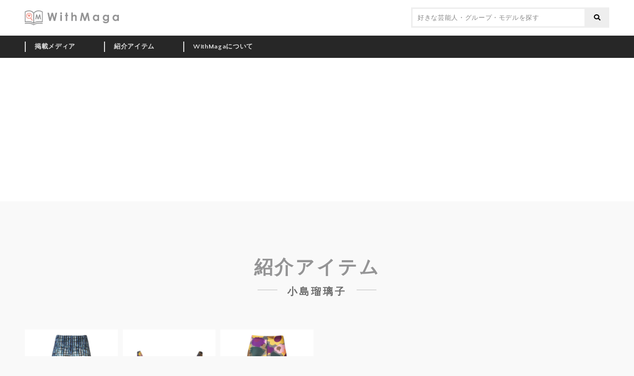

--- FILE ---
content_type: text/html; charset=UTF-8
request_url: https://withmaga.com/item/model/kojima-ruriko/
body_size: 453535
content:
<!DOCTYPE html>
<html lang="ja">
<head prefix="og: http://ogp.me/ns# fb: http://ogp.me/ns/fb# article: http://ogp.me/ns/article#">
<meta charset="UTF-8">
<meta http-equiv="X-UA-Compatible" content="IE=edge">
<meta name="description" content="">
<meta name="viewport" content="width=device-width, initial-scale=1.0, minimum-scale=1.0, maximum-scale=1.0, user-scalable=no">
<meta name="format-detection" content="telephone=no, address=no, email=no">
<meta property="og:locale" content="ja_JP">
<meta property="og:site_name" content="WithMaga [ウィズマガ]">
<meta property="og:type" content="article">
<meta property="og:title" content="掲載アイテム &#8211; WithMaga [ウィズマガ]">
<meta property="og:description" content="憧れの芸能人やモデルが「雑誌」で着ているあの服を見つけるサービス[WithMaga]">
<meta property="og:url" content="http://withmaga.com/item/model/kojima-ruriko/">
<meta property="og:image" content="https://withmaga.com/wp-content/themes/withmaga/og_image.png">
<meta property="fb:app_id" content="303347566690598">
<meta name="twitter:card" content="summary_large_image">
<link rel="shortcut icon" href="https://withmaga.com/wp-content/themes/withmaga/favicon.ico">
<link rel="apple-touch-icon" href="https://withmaga.com/wp-content/themes/withmaga/apple-touch-icon.png">
<link href="https://fonts.googleapis.com/css?family=Quattrocento+Sans:400,700|Reem+Kufi" rel="stylesheet">
<title>掲載アイテム &#8211; WithMaga [ウィズマガ]</title>
<meta name='robots' content='max-image-preview:large' />
<link rel='dns-prefetch' href='//use.fontawesome.com' />
<style id='wp-img-auto-sizes-contain-inline-css' type='text/css'>
img:is([sizes=auto i],[sizes^="auto," i]){contain-intrinsic-size:3000px 1500px}
/*# sourceURL=wp-img-auto-sizes-contain-inline-css */
</style>
<style id='wp-block-library-inline-css' type='text/css'>
:root{--wp-block-synced-color:#7a00df;--wp-block-synced-color--rgb:122,0,223;--wp-bound-block-color:var(--wp-block-synced-color);--wp-editor-canvas-background:#ddd;--wp-admin-theme-color:#007cba;--wp-admin-theme-color--rgb:0,124,186;--wp-admin-theme-color-darker-10:#006ba1;--wp-admin-theme-color-darker-10--rgb:0,107,160.5;--wp-admin-theme-color-darker-20:#005a87;--wp-admin-theme-color-darker-20--rgb:0,90,135;--wp-admin-border-width-focus:2px}@media (min-resolution:192dpi){:root{--wp-admin-border-width-focus:1.5px}}.wp-element-button{cursor:pointer}:root .has-very-light-gray-background-color{background-color:#eee}:root .has-very-dark-gray-background-color{background-color:#313131}:root .has-very-light-gray-color{color:#eee}:root .has-very-dark-gray-color{color:#313131}:root .has-vivid-green-cyan-to-vivid-cyan-blue-gradient-background{background:linear-gradient(135deg,#00d084,#0693e3)}:root .has-purple-crush-gradient-background{background:linear-gradient(135deg,#34e2e4,#4721fb 50%,#ab1dfe)}:root .has-hazy-dawn-gradient-background{background:linear-gradient(135deg,#faaca8,#dad0ec)}:root .has-subdued-olive-gradient-background{background:linear-gradient(135deg,#fafae1,#67a671)}:root .has-atomic-cream-gradient-background{background:linear-gradient(135deg,#fdd79a,#004a59)}:root .has-nightshade-gradient-background{background:linear-gradient(135deg,#330968,#31cdcf)}:root .has-midnight-gradient-background{background:linear-gradient(135deg,#020381,#2874fc)}:root{--wp--preset--font-size--normal:16px;--wp--preset--font-size--huge:42px}.has-regular-font-size{font-size:1em}.has-larger-font-size{font-size:2.625em}.has-normal-font-size{font-size:var(--wp--preset--font-size--normal)}.has-huge-font-size{font-size:var(--wp--preset--font-size--huge)}.has-text-align-center{text-align:center}.has-text-align-left{text-align:left}.has-text-align-right{text-align:right}.has-fit-text{white-space:nowrap!important}#end-resizable-editor-section{display:none}.aligncenter{clear:both}.items-justified-left{justify-content:flex-start}.items-justified-center{justify-content:center}.items-justified-right{justify-content:flex-end}.items-justified-space-between{justify-content:space-between}.screen-reader-text{border:0;clip-path:inset(50%);height:1px;margin:-1px;overflow:hidden;padding:0;position:absolute;width:1px;word-wrap:normal!important}.screen-reader-text:focus{background-color:#ddd;clip-path:none;color:#444;display:block;font-size:1em;height:auto;left:5px;line-height:normal;padding:15px 23px 14px;text-decoration:none;top:5px;width:auto;z-index:100000}html :where(.has-border-color){border-style:solid}html :where([style*=border-top-color]){border-top-style:solid}html :where([style*=border-right-color]){border-right-style:solid}html :where([style*=border-bottom-color]){border-bottom-style:solid}html :where([style*=border-left-color]){border-left-style:solid}html :where([style*=border-width]){border-style:solid}html :where([style*=border-top-width]){border-top-style:solid}html :where([style*=border-right-width]){border-right-style:solid}html :where([style*=border-bottom-width]){border-bottom-style:solid}html :where([style*=border-left-width]){border-left-style:solid}html :where(img[class*=wp-image-]){height:auto;max-width:100%}:where(figure){margin:0 0 1em}html :where(.is-position-sticky){--wp-admin--admin-bar--position-offset:var(--wp-admin--admin-bar--height,0px)}@media screen and (max-width:600px){html :where(.is-position-sticky){--wp-admin--admin-bar--position-offset:0px}}

/*# sourceURL=wp-block-library-inline-css */
</style><style id='global-styles-inline-css' type='text/css'>
:root{--wp--preset--aspect-ratio--square: 1;--wp--preset--aspect-ratio--4-3: 4/3;--wp--preset--aspect-ratio--3-4: 3/4;--wp--preset--aspect-ratio--3-2: 3/2;--wp--preset--aspect-ratio--2-3: 2/3;--wp--preset--aspect-ratio--16-9: 16/9;--wp--preset--aspect-ratio--9-16: 9/16;--wp--preset--color--black: #000000;--wp--preset--color--cyan-bluish-gray: #abb8c3;--wp--preset--color--white: #ffffff;--wp--preset--color--pale-pink: #f78da7;--wp--preset--color--vivid-red: #cf2e2e;--wp--preset--color--luminous-vivid-orange: #ff6900;--wp--preset--color--luminous-vivid-amber: #fcb900;--wp--preset--color--light-green-cyan: #7bdcb5;--wp--preset--color--vivid-green-cyan: #00d084;--wp--preset--color--pale-cyan-blue: #8ed1fc;--wp--preset--color--vivid-cyan-blue: #0693e3;--wp--preset--color--vivid-purple: #9b51e0;--wp--preset--gradient--vivid-cyan-blue-to-vivid-purple: linear-gradient(135deg,rgb(6,147,227) 0%,rgb(155,81,224) 100%);--wp--preset--gradient--light-green-cyan-to-vivid-green-cyan: linear-gradient(135deg,rgb(122,220,180) 0%,rgb(0,208,130) 100%);--wp--preset--gradient--luminous-vivid-amber-to-luminous-vivid-orange: linear-gradient(135deg,rgb(252,185,0) 0%,rgb(255,105,0) 100%);--wp--preset--gradient--luminous-vivid-orange-to-vivid-red: linear-gradient(135deg,rgb(255,105,0) 0%,rgb(207,46,46) 100%);--wp--preset--gradient--very-light-gray-to-cyan-bluish-gray: linear-gradient(135deg,rgb(238,238,238) 0%,rgb(169,184,195) 100%);--wp--preset--gradient--cool-to-warm-spectrum: linear-gradient(135deg,rgb(74,234,220) 0%,rgb(151,120,209) 20%,rgb(207,42,186) 40%,rgb(238,44,130) 60%,rgb(251,105,98) 80%,rgb(254,248,76) 100%);--wp--preset--gradient--blush-light-purple: linear-gradient(135deg,rgb(255,206,236) 0%,rgb(152,150,240) 100%);--wp--preset--gradient--blush-bordeaux: linear-gradient(135deg,rgb(254,205,165) 0%,rgb(254,45,45) 50%,rgb(107,0,62) 100%);--wp--preset--gradient--luminous-dusk: linear-gradient(135deg,rgb(255,203,112) 0%,rgb(199,81,192) 50%,rgb(65,88,208) 100%);--wp--preset--gradient--pale-ocean: linear-gradient(135deg,rgb(255,245,203) 0%,rgb(182,227,212) 50%,rgb(51,167,181) 100%);--wp--preset--gradient--electric-grass: linear-gradient(135deg,rgb(202,248,128) 0%,rgb(113,206,126) 100%);--wp--preset--gradient--midnight: linear-gradient(135deg,rgb(2,3,129) 0%,rgb(40,116,252) 100%);--wp--preset--font-size--small: 13px;--wp--preset--font-size--medium: 20px;--wp--preset--font-size--large: 36px;--wp--preset--font-size--x-large: 42px;--wp--preset--spacing--20: 0.44rem;--wp--preset--spacing--30: 0.67rem;--wp--preset--spacing--40: 1rem;--wp--preset--spacing--50: 1.5rem;--wp--preset--spacing--60: 2.25rem;--wp--preset--spacing--70: 3.38rem;--wp--preset--spacing--80: 5.06rem;--wp--preset--shadow--natural: 6px 6px 9px rgba(0, 0, 0, 0.2);--wp--preset--shadow--deep: 12px 12px 50px rgba(0, 0, 0, 0.4);--wp--preset--shadow--sharp: 6px 6px 0px rgba(0, 0, 0, 0.2);--wp--preset--shadow--outlined: 6px 6px 0px -3px rgb(255, 255, 255), 6px 6px rgb(0, 0, 0);--wp--preset--shadow--crisp: 6px 6px 0px rgb(0, 0, 0);}:where(.is-layout-flex){gap: 0.5em;}:where(.is-layout-grid){gap: 0.5em;}body .is-layout-flex{display: flex;}.is-layout-flex{flex-wrap: wrap;align-items: center;}.is-layout-flex > :is(*, div){margin: 0;}body .is-layout-grid{display: grid;}.is-layout-grid > :is(*, div){margin: 0;}:where(.wp-block-columns.is-layout-flex){gap: 2em;}:where(.wp-block-columns.is-layout-grid){gap: 2em;}:where(.wp-block-post-template.is-layout-flex){gap: 1.25em;}:where(.wp-block-post-template.is-layout-grid){gap: 1.25em;}.has-black-color{color: var(--wp--preset--color--black) !important;}.has-cyan-bluish-gray-color{color: var(--wp--preset--color--cyan-bluish-gray) !important;}.has-white-color{color: var(--wp--preset--color--white) !important;}.has-pale-pink-color{color: var(--wp--preset--color--pale-pink) !important;}.has-vivid-red-color{color: var(--wp--preset--color--vivid-red) !important;}.has-luminous-vivid-orange-color{color: var(--wp--preset--color--luminous-vivid-orange) !important;}.has-luminous-vivid-amber-color{color: var(--wp--preset--color--luminous-vivid-amber) !important;}.has-light-green-cyan-color{color: var(--wp--preset--color--light-green-cyan) !important;}.has-vivid-green-cyan-color{color: var(--wp--preset--color--vivid-green-cyan) !important;}.has-pale-cyan-blue-color{color: var(--wp--preset--color--pale-cyan-blue) !important;}.has-vivid-cyan-blue-color{color: var(--wp--preset--color--vivid-cyan-blue) !important;}.has-vivid-purple-color{color: var(--wp--preset--color--vivid-purple) !important;}.has-black-background-color{background-color: var(--wp--preset--color--black) !important;}.has-cyan-bluish-gray-background-color{background-color: var(--wp--preset--color--cyan-bluish-gray) !important;}.has-white-background-color{background-color: var(--wp--preset--color--white) !important;}.has-pale-pink-background-color{background-color: var(--wp--preset--color--pale-pink) !important;}.has-vivid-red-background-color{background-color: var(--wp--preset--color--vivid-red) !important;}.has-luminous-vivid-orange-background-color{background-color: var(--wp--preset--color--luminous-vivid-orange) !important;}.has-luminous-vivid-amber-background-color{background-color: var(--wp--preset--color--luminous-vivid-amber) !important;}.has-light-green-cyan-background-color{background-color: var(--wp--preset--color--light-green-cyan) !important;}.has-vivid-green-cyan-background-color{background-color: var(--wp--preset--color--vivid-green-cyan) !important;}.has-pale-cyan-blue-background-color{background-color: var(--wp--preset--color--pale-cyan-blue) !important;}.has-vivid-cyan-blue-background-color{background-color: var(--wp--preset--color--vivid-cyan-blue) !important;}.has-vivid-purple-background-color{background-color: var(--wp--preset--color--vivid-purple) !important;}.has-black-border-color{border-color: var(--wp--preset--color--black) !important;}.has-cyan-bluish-gray-border-color{border-color: var(--wp--preset--color--cyan-bluish-gray) !important;}.has-white-border-color{border-color: var(--wp--preset--color--white) !important;}.has-pale-pink-border-color{border-color: var(--wp--preset--color--pale-pink) !important;}.has-vivid-red-border-color{border-color: var(--wp--preset--color--vivid-red) !important;}.has-luminous-vivid-orange-border-color{border-color: var(--wp--preset--color--luminous-vivid-orange) !important;}.has-luminous-vivid-amber-border-color{border-color: var(--wp--preset--color--luminous-vivid-amber) !important;}.has-light-green-cyan-border-color{border-color: var(--wp--preset--color--light-green-cyan) !important;}.has-vivid-green-cyan-border-color{border-color: var(--wp--preset--color--vivid-green-cyan) !important;}.has-pale-cyan-blue-border-color{border-color: var(--wp--preset--color--pale-cyan-blue) !important;}.has-vivid-cyan-blue-border-color{border-color: var(--wp--preset--color--vivid-cyan-blue) !important;}.has-vivid-purple-border-color{border-color: var(--wp--preset--color--vivid-purple) !important;}.has-vivid-cyan-blue-to-vivid-purple-gradient-background{background: var(--wp--preset--gradient--vivid-cyan-blue-to-vivid-purple) !important;}.has-light-green-cyan-to-vivid-green-cyan-gradient-background{background: var(--wp--preset--gradient--light-green-cyan-to-vivid-green-cyan) !important;}.has-luminous-vivid-amber-to-luminous-vivid-orange-gradient-background{background: var(--wp--preset--gradient--luminous-vivid-amber-to-luminous-vivid-orange) !important;}.has-luminous-vivid-orange-to-vivid-red-gradient-background{background: var(--wp--preset--gradient--luminous-vivid-orange-to-vivid-red) !important;}.has-very-light-gray-to-cyan-bluish-gray-gradient-background{background: var(--wp--preset--gradient--very-light-gray-to-cyan-bluish-gray) !important;}.has-cool-to-warm-spectrum-gradient-background{background: var(--wp--preset--gradient--cool-to-warm-spectrum) !important;}.has-blush-light-purple-gradient-background{background: var(--wp--preset--gradient--blush-light-purple) !important;}.has-blush-bordeaux-gradient-background{background: var(--wp--preset--gradient--blush-bordeaux) !important;}.has-luminous-dusk-gradient-background{background: var(--wp--preset--gradient--luminous-dusk) !important;}.has-pale-ocean-gradient-background{background: var(--wp--preset--gradient--pale-ocean) !important;}.has-electric-grass-gradient-background{background: var(--wp--preset--gradient--electric-grass) !important;}.has-midnight-gradient-background{background: var(--wp--preset--gradient--midnight) !important;}.has-small-font-size{font-size: var(--wp--preset--font-size--small) !important;}.has-medium-font-size{font-size: var(--wp--preset--font-size--medium) !important;}.has-large-font-size{font-size: var(--wp--preset--font-size--large) !important;}.has-x-large-font-size{font-size: var(--wp--preset--font-size--x-large) !important;}
/*# sourceURL=global-styles-inline-css */
</style>

<style id='classic-theme-styles-inline-css' type='text/css'>
/*! This file is auto-generated */
.wp-block-button__link{color:#fff;background-color:#32373c;border-radius:9999px;box-shadow:none;text-decoration:none;padding:calc(.667em + 2px) calc(1.333em + 2px);font-size:1.125em}.wp-block-file__button{background:#32373c;color:#fff;text-decoration:none}
/*# sourceURL=/wp-includes/css/classic-themes.min.css */
</style>
<link rel='stylesheet' id='contact-form-7-css' href='https://withmaga.com/wp-content/plugins/contact-form-7/includes/css/styles.css?ver=6.1.4' type='text/css' media='all' />
<link rel='stylesheet' id='contact-form-7-confirm-css' href='https://withmaga.com/wp-content/plugins/contact-form-7-add-confirm/includes/css/styles.css?ver=5.1' type='text/css' media='all' />
<link rel='stylesheet' id='bfa-font-awesome-css' href='https://use.fontawesome.com/releases/v5.15.4/css/all.css?ver=2.0.3' type='text/css' media='all' />
<link rel='stylesheet' id='bfa-font-awesome-v4-shim-css' href='https://use.fontawesome.com/releases/v5.15.4/css/v4-shims.css?ver=2.0.3' type='text/css' media='all' />
<style id='bfa-font-awesome-v4-shim-inline-css' type='text/css'>

			@font-face {
				font-family: 'FontAwesome';
				src: url('https://use.fontawesome.com/releases/v5.15.4/webfonts/fa-brands-400.eot'),
				url('https://use.fontawesome.com/releases/v5.15.4/webfonts/fa-brands-400.eot?#iefix') format('embedded-opentype'),
				url('https://use.fontawesome.com/releases/v5.15.4/webfonts/fa-brands-400.woff2') format('woff2'),
				url('https://use.fontawesome.com/releases/v5.15.4/webfonts/fa-brands-400.woff') format('woff'),
				url('https://use.fontawesome.com/releases/v5.15.4/webfonts/fa-brands-400.ttf') format('truetype'),
				url('https://use.fontawesome.com/releases/v5.15.4/webfonts/fa-brands-400.svg#fontawesome') format('svg');
			}

			@font-face {
				font-family: 'FontAwesome';
				src: url('https://use.fontawesome.com/releases/v5.15.4/webfonts/fa-solid-900.eot'),
				url('https://use.fontawesome.com/releases/v5.15.4/webfonts/fa-solid-900.eot?#iefix') format('embedded-opentype'),
				url('https://use.fontawesome.com/releases/v5.15.4/webfonts/fa-solid-900.woff2') format('woff2'),
				url('https://use.fontawesome.com/releases/v5.15.4/webfonts/fa-solid-900.woff') format('woff'),
				url('https://use.fontawesome.com/releases/v5.15.4/webfonts/fa-solid-900.ttf') format('truetype'),
				url('https://use.fontawesome.com/releases/v5.15.4/webfonts/fa-solid-900.svg#fontawesome') format('svg');
			}

			@font-face {
				font-family: 'FontAwesome';
				src: url('https://use.fontawesome.com/releases/v5.15.4/webfonts/fa-regular-400.eot'),
				url('https://use.fontawesome.com/releases/v5.15.4/webfonts/fa-regular-400.eot?#iefix') format('embedded-opentype'),
				url('https://use.fontawesome.com/releases/v5.15.4/webfonts/fa-regular-400.woff2') format('woff2'),
				url('https://use.fontawesome.com/releases/v5.15.4/webfonts/fa-regular-400.woff') format('woff'),
				url('https://use.fontawesome.com/releases/v5.15.4/webfonts/fa-regular-400.ttf') format('truetype'),
				url('https://use.fontawesome.com/releases/v5.15.4/webfonts/fa-regular-400.svg#fontawesome') format('svg');
				unicode-range: U+F004-F005,U+F007,U+F017,U+F022,U+F024,U+F02E,U+F03E,U+F044,U+F057-F059,U+F06E,U+F070,U+F075,U+F07B-F07C,U+F080,U+F086,U+F089,U+F094,U+F09D,U+F0A0,U+F0A4-F0A7,U+F0C5,U+F0C7-F0C8,U+F0E0,U+F0EB,U+F0F3,U+F0F8,U+F0FE,U+F111,U+F118-F11A,U+F11C,U+F133,U+F144,U+F146,U+F14A,U+F14D-F14E,U+F150-F152,U+F15B-F15C,U+F164-F165,U+F185-F186,U+F191-F192,U+F1AD,U+F1C1-F1C9,U+F1CD,U+F1D8,U+F1E3,U+F1EA,U+F1F6,U+F1F9,U+F20A,U+F247-F249,U+F24D,U+F254-F25B,U+F25D,U+F267,U+F271-F274,U+F279,U+F28B,U+F28D,U+F2B5-F2B6,U+F2B9,U+F2BB,U+F2BD,U+F2C1-F2C2,U+F2D0,U+F2D2,U+F2DC,U+F2ED,U+F328,U+F358-F35B,U+F3A5,U+F3D1,U+F410,U+F4AD;
			}
		
/*# sourceURL=bfa-font-awesome-v4-shim-inline-css */
</style>
<link rel='stylesheet' id='themes-style-css' href='https://withmaga.com/wp-content/themes/withmaga/style.css' type='text/css' media='all' />
<script type="text/javascript" src="https://withmaga.com/wp-includes/js/jquery/jquery.min.js?ver=3.7.1" id="jquery-core-js"></script>
<script type="text/javascript" src="https://withmaga.com/wp-includes/js/jquery/jquery-migrate.min.js?ver=3.4.1" id="jquery-migrate-js"></script>
<link rel="https://api.w.org/" href="https://withmaga.com/wp-json/" /><script>
  (function(i,s,o,g,r,a,m){i['GoogleAnalyticsObject']=r;i[r]=i[r]||function(){
  (i[r].q=i[r].q||[]).push(arguments)},i[r].l=1*new Date();a=s.createElement(o),
  m=s.getElementsByTagName(o)[0];a.async=1;a.src=g;m.parentNode.insertBefore(a,m)
  })(window,document,'script','https://www.google-analytics.com/analytics.js','ga');

  ga('create', 'UA-105581133-1', 'auto');
  ga('send', 'pageview');

</script>
<script async src="//pagead2.googlesyndication.com/pagead/js/adsbygoogle.js"></script>
<script>
  (adsbygoogle = window.adsbygoogle || []).push({
    google_ad_client: "ca-pub-8939512361210266",
    enable_page_level_ads: true
  });
</script>
</head>

<body>

<div id="fb-root"></div>
<script>(function(d, s, id) {
  var js, fjs = d.getElementsByTagName(s)[0];
  if (d.getElementById(id)) return;
  js = d.createElement(s); js.id = id;
  js.src = "//connect.facebook.net/ja_JP/sdk.js#xfbml=1&version=v2.6";
  fjs.parentNode.insertBefore(js, fjs);
}(document, 'script', 'facebook-jssdk'));</script>

    <div id="viewport" class="item">
        
        <div id="container">
            <header>
                <div id="parasol">
					<div class="inside">
						<h1><a href="https://withmaga.com/"><img src="https://withmaga.com/wp-content/themes/withmaga/images/logo.svg" alt="WithMaga"></a></h1>
						<form role="search" method="get" class="searchform" action="https://withmaga.com/">
							<input type="text" value="" name="s" id="s" placeholder="好きな芸能人・グループ・モデルを探す">
							<button type="submit"></button>
						</form>
						<button rel="menu-switch" id="burger"><span></span><span></span><span></span></button>
					</div>
                </div>
				<nav>
					<ul class="inside">
													<li class="parent-page">
								<a href="https://withmaga.com/media/">掲載メディア</a>
																	<ul>
																					<li>
												<a href="https://withmaga.com/media/title/mens/">男性誌</a>
																									<ul>
																													<li>
																<a href="https://withmaga.com/media/title/mens/2nd/">2nd</a>
																																	<ul>
																																					<li><a href="https://withmaga.com/media/2nd-2018-05/"><h2>2nd(セカンド) 2018年5月号</h2></a></li>
																																					<li><a href="https://withmaga.com/media/2nd-2018-02/"><h2>2nd(セカンド) 2018年2月号</h2></a></li>
																																					<li><a href="https://withmaga.com/media/2nd%ef%bc%88%e3%82%bb%e3%82%ab%e3%83%b3%e3%83%89%ef%bc%89-2017%e5%b9%b412%e6%9c%88%e5%8f%b7/"><h2>2nd（セカンド） 2017年12月号</h2></a></li>
																																				<li class="more"><a href="https://withmaga.com/media/title/mens/2nd/">MORE</a></li>
																	</ul>
																															</li>
																													<li>
																<a href="https://withmaga.com/media/title/mens/begin/">Begin</a>
																																	<ul>
																																					<li><a href="https://withmaga.com/media/begin-2018-07/"><h2>Begin (ビギン) 2018年 7月号</h2></a></li>
																																					<li><a href="https://withmaga.com/media/begin-2018-05/"><h2>Begin (ビギン) 2018年 5月号</h2></a></li>
																																					<li><a href="https://withmaga.com/media/begin-2018-04/"><h2>Begin (ビギン) 2018年 4月号</h2></a></li>
																																					<li><a href="https://withmaga.com/media/begin-2018-03/"><h2>Begin (ビギン) 2018年 3月号</h2></a></li>
																																					<li><a href="https://withmaga.com/media/begin-2018-02/"><h2>Begin (ビギン) 2018年 2月号</h2></a></li>
																																					<li><a href="https://withmaga.com/media/begin-2018-01/"><h2>Begin (ビギン) 2018年 1月号</h2></a></li>
																																					<li><a href="https://withmaga.com/media/begin-2017-12/"><h2>Begin（ビギン）2017年 12月号</h2></a></li>
																																					<li><a href="https://withmaga.com/media/begin-2017-11/"><h2>Begin (ビギン) 2017年 11月号</h2></a></li>
																																					<li><a href="https://withmaga.com/media/begin-2017-10/"><h2>Begin (ビギン) 2017年 10月号 [雑誌]</h2></a></li>
																																					<li><a href="https://withmaga.com/media/begin-2017-09/"><h2>Begin (ビギン) 2017年 9月号 [雑誌]</h2></a></li>
																																					<li><a href="https://withmaga.com/media/begin-2017-08/"><h2>Begin (ビギン) 2017年 8月号 [雑誌]</h2></a></li>
																																					<li><a href="https://withmaga.com/media/begin-2017-07/"><h2>Begin (ビギン) 2017年 7月号 [雑誌]</h2></a></li>
																																				<li class="more"><a href="https://withmaga.com/media/title/mens/begin/">MORE</a></li>
																	</ul>
																															</li>
																													<li>
																<a href="https://withmaga.com/media/title/mens/fineboys/">FINEBOYS</a>
																																	<ul>
																																					<li><a href="https://withmaga.com/media/fineboys-2018-11/"><h2>FINEBOYS (ファインボーイズ) 2018年11月号</h2></a></li>
																																					<li><a href="https://withmaga.com/media/fineboys-2018-10/"><h2>FINEBOYS (ファインボーイズ) 2018年10月号</h2></a></li>
																																					<li><a href="https://withmaga.com/media/fineboys-2018-09/"><h2>FINEBOYS (ファインボーイズ) 2018年9月号</h2></a></li>
																																					<li><a href="https://withmaga.com/media/fineboys-2018-08/"><h2>FINEBOYS (ファインボーイズ) 2018年08月号</h2></a></li>
																																					<li><a href="https://withmaga.com/media/fineboys-2018-07/"><h2>FINEBOYS (ファインボーイズ) 2018年 07月号</h2></a></li>
																																					<li><a href="https://withmaga.com/media/fineboys-2018-06/"><h2>FINEBOYS (ファインボーイズ) 2018年06 月号</h2></a></li>
																																					<li><a href="https://withmaga.com/media/fineboys-2018-05/"><h2>FINEBOYS (ファインボーイズ) 2018年05月号</h2></a></li>
																																				<li class="more"><a href="https://withmaga.com/media/title/mens/fineboys/">MORE</a></li>
																	</ul>
																															</li>
																													<li>
																<a href="https://withmaga.com/media/title/mens/go-out/">GO OUT</a>
																																	<ul>
																																					<li><a href="https://withmaga.com/media/goout-2018-04/"><h2>GO OUT (ゴーアウト) 2018年 4月号</h2></a></li>
																																					<li><a href="https://withmaga.com/media/goout-2018-03/"><h2>GO OUT 2018年3月号</h2></a></li>
																																					<li><a href="https://withmaga.com/media/goout-2018-02/"><h2>GO OUT 2018年2月号</h2></a></li>
																																					<li><a href="https://withmaga.com/media/goout-2018-01/"><h2>GO OUT 2018年1月号</h2></a></li>
																																					<li><a href="https://withmaga.com/media/goout-2017-12/"><h2>GO OUT 2017年12月号</h2></a></li>
																																					<li><a href="https://withmaga.com/media/goout-2017-11/"><h2>GO OUT 2017年11月号</h2></a></li>
																																				<li class="more"><a href="https://withmaga.com/media/title/mens/go-out/">MORE</a></li>
																	</ul>
																															</li>
																													<li>
																<a href="https://withmaga.com/media/title/mens/goethe/">GOETHE</a>
																																	<ul>
																																					<li><a href="https://withmaga.com/media/goethe-2019-02/"><h2>GOETHE (ゲーテ) 2019年2月号</h2></a></li>
																																					<li><a href="https://withmaga.com/media/goethe-2018-07/"><h2>GOETHE (ゲーテ) 2018年7月号</h2></a></li>
																																					<li><a href="https://withmaga.com/media/goethe-2018-03/"><h2>GOETHE[ゲーテ] 2018年3月号</h2></a></li>
																																				<li class="more"><a href="https://withmaga.com/media/title/mens/goethe/">MORE</a></li>
																	</ul>
																															</li>
																													<li>
																<a href="https://withmaga.com/media/title/mens/gq-japan/">GQ JAPAN</a>
																																	<ul>
																																					<li><a href="https://withmaga.com/media/gqjapan-2021-06/"><h2>GQ JAPAN (ジーキュージャパン) 2021年06月号</h2></a></li>
																																					<li><a href="https://withmaga.com/media/gqjapan-2019-05/"><h2>GQ JAPAN (ジーキュージャパン) 2019年05月号</h2></a></li>
																																					<li><a href="https://withmaga.com/media/gqjapan-2019-03/"><h2>GQ JAPAN (ジーキュージャパン) 2019年03月号</h2></a></li>
																																					<li><a href="https://withmaga.com/media/gqjapan-2018-11/"><h2>GQ JAPAN (ジーキュージャパン) 2018年11月号</h2></a></li>
																																					<li><a href="https://withmaga.com/media/gqjapan-2018-10/"><h2>GQ JAPAN (ジーキュージャパン) 2018年10月号</h2></a></li>
																																					<li><a href="https://withmaga.com/media/gqjapan-2018-05/"><h2>GQ JAPAN (ジーキュージャパン) 2018年05月号</h2></a></li>
																																					<li><a href="https://withmaga.com/media/gqjapan-2018-04/"><h2>GQ JAPAN (ジーキュージャパン) 2018年04月号</h2></a></li>
																																					<li><a href="https://withmaga.com/media/gqjapan-2018-01-02/"><h2>GQ JAPAN (ジーキュージャパン) 2018年01・02月号</h2></a></li>
																																				<li class="more"><a href="https://withmaga.com/media/title/mens/gq-japan/">MORE</a></li>
																	</ul>
																															</li>
																													<li>
																<a href="https://withmaga.com/media/title/mens/hot-dog-press/">Hot-Dog PRESS</a>
																																	<ul>
																																					<li><a href="https://withmaga.com/media/hotdogpress-2017119/"><h2>Hot-Dog PRESS (ホットドッグ・プレス) 2017年11月9日号</h2></a></li>
																																				<li class="more"><a href="https://withmaga.com/media/title/mens/hot-dog-press/">MORE</a></li>
																	</ul>
																															</li>
																													<li>
																<a href="https://withmaga.com/media/title/mens/leon/">LEON</a>
																																	<ul>
																																					<li><a href="https://withmaga.com/media/leon-2018-02/"><h2>LEON 2018年 02月号</h2></a></li>
																																					<li><a href="https://withmaga.com/media/leon-2017%e5%b9%b4-12%e6%9c%88%e5%8f%b7/"><h2>LEON 2017年 12月号</h2></a></li>
																																				<li class="more"><a href="https://withmaga.com/media/title/mens/leon/">MORE</a></li>
																	</ul>
																															</li>
																													<li>
																<a href="https://withmaga.com/media/title/mens/mens-club/">MEN&#039;S CLUB</a>
																																	<ul>
																																					<li><a href="https://withmaga.com/media/mensclub-2018-12/"><h2>MEN&#8217;S CLUB (メンズクラブ) 2018年 12月号</h2></a></li>
																																					<li><a href="https://withmaga.com/media/mensclub-2018-10/"><h2>MEN’S CLUB (メンズクラブ) 2018年10月号</h2></a></li>
																																					<li><a href="https://withmaga.com/media/mensclub-2018-08/"><h2>MEN&#8217;S CLUB (メンズクラブ) 2018年08月号</h2></a></li>
																																					<li><a href="https://withmaga.com/media/mensclub-2018-07/"><h2>MEN&#8217;S CLUB (メンズクラブ) 2018年 7月号</h2></a></li>
																																					<li><a href="https://withmaga.com/media/mensclub-2018-06/"><h2>MEN&#8217;S CLUB (メンズクラブ) 2018年 6月号</h2></a></li>
																																					<li><a href="https://withmaga.com/media/mensclub-2018-04/"><h2>MEN&#8217;S CLUB (メンズクラブ) 2018年 04月号</h2></a></li>
																																				<li class="more"><a href="https://withmaga.com/media/title/mens/mens-club/">MORE</a></li>
																	</ul>
																															</li>
																													<li>
																<a href="https://withmaga.com/media/title/mens/mens-ex/">MEN&#039;S EX</a>
																																	<ul>
																																					<li><a href="https://withmaga.com/media/id8457/"><h2>MEN&#8217;S EX(メンズイーエックス) 2018年12月号</h2></a></li>
																																					<li><a href="https://withmaga.com/media/mensex-2018-09/"><h2>MEN&#8217;S EX (メンズ・イーエックス) 2018年9月号</h2></a></li>
																																					<li><a href="https://withmaga.com/media/mensex-2018-05/"><h2>MEN&#8217;S EX (メンズ・イーエックス) 2018年 5月号</h2></a></li>
																																					<li><a href="https://withmaga.com/media/mensex-2018-04/"><h2>MEN&#8217;S EX (メンズ・イーエックス) 2018年 4月号</h2></a></li>
																																					<li><a href="https://withmaga.com/media/mensex-2018-03/"><h2>MEN&#8217;S EX (メンズ・イーエックス) 2018年 3月号</h2></a></li>
																																					<li><a href="https://withmaga.com/media/mensex-2018-02/"><h2>MEN&#8217;S EX (メンズ・イーエックス) 2018年 2月号</h2></a></li>
																																					<li><a href="https://withmaga.com/media/mensex-2018-01/"><h2>MEN&#8217;S EX (メンズ・イーエックス) 2018年 1月号</h2></a></li>
																																					<li><a href="https://withmaga.com/media/mensex2017-12/"><h2>MEN&#8217;S EX (メンズ・イーエックス) 2017年 12月号</h2></a></li>
																																				<li class="more"><a href="https://withmaga.com/media/title/mens/mens-ex/">MORE</a></li>
																	</ul>
																															</li>
																													<li>
																<a href="https://withmaga.com/media/title/mens/mens-joker/">Men&#039;s JOKER</a>
																																	<ul>
																																					<li><a href="https://withmaga.com/media/mensjoker-2018-12/"><h2>Men&#8217;s JOKER (メンズジョーカー) 2018年12 月号</h2></a></li>
																																					<li><a href="https://withmaga.com/media/mensjoker-2018-11/"><h2>Men&#8217;s JOKER (メンズジョーカー) 2018年11月号</h2></a></li>
																																					<li><a href="https://withmaga.com/media/mensjoker-2018-09/"><h2>Men&#8217;s JOKER (メンズジョーカー) 2018年9月号</h2></a></li>
																																					<li><a href="https://withmaga.com/media/mensjoker-2018-08/"><h2>Men&#8217;s JOKER (メンズジョーカー) 2018年08月号</h2></a></li>
																																					<li><a href="https://withmaga.com/media/mensjoker-2018-07/"><h2>Men&#8217;s JOKER (メンズジョーカー) 2018年 07月号</h2></a></li>
																																					<li><a href="https://withmaga.com/media/mensjoker-2018-06/"><h2>Men&#8217;s JOKER (メンズジョーカー) 2018年6月号</h2></a></li>
																																					<li><a href="https://withmaga.com/media/mensjoker-2018-05/"><h2>Men’s JOKER (メンズジョーカー) 2018年5月号</h2></a></li>
																																					<li><a href="https://withmaga.com/media/mensjoker-2018-04/"><h2>Men’s JOKER (メンズジョーカー) 2018年 4月号</h2></a></li>
																																					<li><a href="https://withmaga.com/media/mensjoker-2018-02-3/"><h2>Men’s JOKER (メンズジョーカー) 2018年 3月号</h2></a></li>
																																					<li><a href="https://withmaga.com/media/mensjoker-2018-02/"><h2>Men&#8217;s JOKER (メンズジョーカー) 2018年 2月号</h2></a></li>
																																					<li><a href="https://withmaga.com/media/mensjoker-2017-12/"><h2>Men&#8217;s JOKER 2017年 12月号</h2></a></li>
																																					<li><a href="https://withmaga.com/media/mensjoker-2017-11/"><h2>Men&#8217;s JOKER 2017年 11月号</h2></a></li>
																																				<li class="more"><a href="https://withmaga.com/media/title/mens/mens-joker/">MORE</a></li>
																	</ul>
																															</li>
																													<li>
																<a href="https://withmaga.com/media/title/mens/mens-non-no-mens/">MEN&#039;S NON-NO</a>
																																	<ul>
																																					<li><a href="https://withmaga.com/media/mensnonno-2019-07/"><h2>MEN’S NON-NO (メンズノンノ) 2019年7月号</h2></a></li>
																																					<li><a href="https://withmaga.com/media/mensnonno-2019-05/"><h2>MEN’S NON-NO (メンズノンノ) 2019年5月号</h2></a></li>
																																					<li><a href="https://withmaga.com/media/mensnonno-2019-04/"><h2>MEN’S NON-NO (メンズノンノ) 2019年4月号</h2></a></li>
																																					<li><a href="https://withmaga.com/media/mensnonno-2019-03/"><h2>MEN’S NON-NO (メンズノンノ) 2019年3月号</h2></a></li>
																																					<li><a href="https://withmaga.com/media/mensnonno-2019-02/"><h2>MEN’S NON-NO (メンズノンノ) 2019年2月号</h2></a></li>
																																					<li><a href="https://withmaga.com/media/mensnonno-2018-12/"><h2>MEN’S NON-NO (メンズノンノ) 2018年12月号</h2></a></li>
																																					<li><a href="https://withmaga.com/media/mensnonno-2018-11/"><h2>MEN’S NON-NO (メンズノンノ) 2018年11月号</h2></a></li>
																																					<li><a href="https://withmaga.com/media/mensnonno-2018-10/"><h2>MEN’S NON-NO (メンズノンノ) 2018年10月号</h2></a></li>
																																					<li><a href="https://withmaga.com/media/mensnonno-2018-09/"><h2>MEN&#8217;S NON-NO (メンズノンノ) 2018年9月号</h2></a></li>
																																					<li><a href="https://withmaga.com/media/mensnonno-2018-08/"><h2>Men&#8217;s NON-NO (メンズノンノ) 2018年 8月号</h2></a></li>
																																					<li><a href="https://withmaga.com/media/mensnonno-2018-07/"><h2>MEN’S NON-NO (メンズノンノ) 2018年7月号</h2></a></li>
																																					<li><a href="https://withmaga.com/media/mensnonno-2018-06/"><h2>MEN’S NON-NO (メンズノンノ) 2018年6月号</h2></a></li>
																																				<li class="more"><a href="https://withmaga.com/media/title/mens/mens-non-no-mens/">MORE</a></li>
																	</ul>
																															</li>
																													<li>
																<a href="https://withmaga.com/media/title/mens/oceans/">OCEANS</a>
																																	<ul>
																																					<li><a href="https://withmaga.com/media/oceans-2018-10/"><h2>OCEANS (オーシャンズ) 2018年10月号</h2></a></li>
																																					<li><a href="https://withmaga.com/media/oceans-2018-04/"><h2>OCEANS (オーシャンズ) 2018年4月号</h2></a></li>
																																					<li><a href="https://withmaga.com/media/oceans-2018-02/"><h2>OCEANS 2018年2月号</h2></a></li>
																																					<li><a href="https://withmaga.com/media/oceans-2018-01/"><h2>OCEANS 2018年1月号</h2></a></li>
																																					<li><a href="https://withmaga.com/media/oceans-2017-12/"><h2>OCEANS(オーシャンズ) 2017年 12 月号</h2></a></li>
																																				<li class="more"><a href="https://withmaga.com/media/title/mens/oceans/">MORE</a></li>
																	</ul>
																															</li>
																													<li>
																<a href="https://withmaga.com/media/title/mens/pen/">Pen</a>
																																	<ul>
																																					<li><a href="https://withmaga.com/media/pen-2018-0315/"><h2>「Pen (ペン) 2018年3/15号」</h2></a></li>
																																					<li><a href="https://withmaga.com/media/pen-2018-0215/"><h2>Pen (ペン)  2018年2/15号</h2></a></li>
																																					<li><a href="https://withmaga.com/media/pen-2017-1215/"><h2>Pen (ペン) 2017年12/15号</h2></a></li>
																																					<li><a href="https://withmaga.com/media/pen-2017-1115/"><h2>Pen (ペン) 2017年11月15日号</h2></a></li>
																																				<li class="more"><a href="https://withmaga.com/media/title/mens/pen/">MORE</a></li>
																	</ul>
																															</li>
																													<li>
																<a href="https://withmaga.com/media/title/mens/smart/">smart</a>
																																	<ul>
																																					<li><a href="https://withmaga.com/media/smart-2018-09/"><h2>smart (スマート) 2018年9月号</h2></a></li>
																																				<li class="more"><a href="https://withmaga.com/media/title/mens/smart/">MORE</a></li>
																	</ul>
																															</li>
																													<li>
																<a href="https://withmaga.com/media/title/mens/uomo/">UOMO</a>
																																	<ul>
																																					<li><a href="https://withmaga.com/media/uomo-2019-06/"><h2>UOMO (ウオモ) 2019年6月号</h2></a></li>
																																					<li><a href="https://withmaga.com/media/uomo-2019-03/"><h2>UOMO (ウオモ) 2019年3月号</h2></a></li>
																																					<li><a href="https://withmaga.com/media/uomo-2019-01/"><h2>UOMO (ウオモ) 2019年1月号</h2></a></li>
																																					<li><a href="https://withmaga.com/media/uomo-2018-12/"><h2>UOMO (ウオモ) 2018年12月号</h2></a></li>
																																					<li><a href="https://withmaga.com/media/uomo-2018-09/"><h2>UOMO (ウオモ) 2018年09月号</h2></a></li>
																																					<li><a href="https://withmaga.com/media/uomo-2017-07/"><h2>UOMO (ウオモ) 2018年7月号</h2></a></li>
																																					<li><a href="https://withmaga.com/media/uomo-2018-05/"><h2>UOMO (ウオモ) 2018年5月号</h2></a></li>
																																					<li><a href="https://withmaga.com/media/uomo-2018-04/"><h2>UOMO (ウオモ) 2018年4月号</h2></a></li>
																																					<li><a href="https://withmaga.com/media/uomo-2018-03/"><h2>UOMO (ウオモ) 2018年3月号</h2></a></li>
																																					<li><a href="https://withmaga.com/media/uomo-2018-02/"><h2>UOMO (ウオモ) 2018年2月号</h2></a></li>
																																					<li><a href="https://withmaga.com/media/uomo-2018-01/"><h2>UOMO (ウオモ) 2018年1月号</h2></a></li>
																																					<li><a href="https://withmaga.com/media/uomo-2017-12/"><h2>UOMO(ウオモ) 2017年 12 月号</h2></a></li>
																																				<li class="more"><a href="https://withmaga.com/media/title/mens/uomo/">MORE</a></li>
																	</ul>
																															</li>
																											</ul>
																							</li>
																					<li>
												<a href="https://withmaga.com/media/title/ladies/">女性誌</a>
																									<ul>
																													<li>
																<a href="https://withmaga.com/media/title/ladies/premium/">&amp; Premium</a>
																																	<ul>
																																					<li><a href="https://withmaga.com/media/premium-2018-05/"><h2>&#038;Premium（アンド プレミアム) 2018年5月号</h2></a></li>
																																					<li><a href="https://withmaga.com/media/premium-2018-04/"><h2>&#038;Premium (アンド プレミアム) 2018年 4月号</h2></a></li>
																																					<li><a href="https://withmaga.com/media/premium-2018-03/"><h2>&#038;Premium（アンド プレミアム) 2018年 3月号</h2></a></li>
																																					<li><a href="https://withmaga.com/media/premium-2018-02/"><h2>&#038;Premium（アンド プレミアム) 2018年 2月号</h2></a></li>
																																					<li><a href="https://withmaga.com/media/premium-2018-01/"><h2>&#038;Premium（アンド プレミアム) 2018年 1月号</h2></a></li>
																																					<li><a href="https://withmaga.com/media/premium-2017-12/"><h2>&#038; Premium (アンド プレミアム) 2017年 12月号</h2></a></li>
																																					<li><a href="https://withmaga.com/media/premium-2017-11/"><h2>&#038; Premium (アンド プレミアム) 2017年 11月号</h2></a></li>
																																					<li><a href="https://withmaga.com/media/premium-2017-10/"><h2>&#038; Premium (アンド プレミアム) 2017年 10月号</h2></a></li>
																																					<li><a href="https://withmaga.com/media/premium-2017-09/"><h2>&#038; Premium (アンド プレミアム) 2017年 9月号</h2></a></li>
																																					<li><a href="https://withmaga.com/media/premium-2017-08/"><h2>&#038; Premium (アンド プレミアム) 2017年 8月号</h2></a></li>
																																				<li class="more"><a href="https://withmaga.com/media/title/ladies/premium/">MORE</a></li>
																	</ul>
																															</li>
																													<li>
																<a href="https://withmaga.com/media/title/ladies/25ans/">25ans</a>
																																	<ul>
																																					<li><a href="https://withmaga.com/media/25ans-2018-06/"><h2>25ans (ヴァンサンカン) 2018年06月号</h2></a></li>
																																				<li class="more"><a href="https://withmaga.com/media/title/ladies/25ans/">MORE</a></li>
																	</ul>
																															</li>
																													<li>
																<a href="https://withmaga.com/media/title/ladies/anan/">anan</a>
																																	<ul>
																																					<li><a href="https://withmaga.com/media/anan-2019-0417/"><h2>anan (アンアン) 2019年4月17日号</h2></a></li>
																																					<li><a href="https://withmaga.com/media/anan-2019-0327/"><h2>anan (アンアン) 2019年 3月27日号</h2></a></li>
																																					<li><a href="https://withmaga.com/media/anan-2019-0116/"><h2>anan (アンアン) 2019年 1月16日号</h2></a></li>
																																					<li><a href="https://withmaga.com/media/anan-2018-1107/"><h2>anan (アンアン) 2018年11月7日号</h2></a></li>
																																					<li><a href="https://withmaga.com/media/anan-2018-1031/"><h2>anan (アンアン) 2018年10月31日号</h2></a></li>
																																					<li><a href="https://withmaga.com/media/anan-2018-0926/"><h2>anan (アンアン) 2018年9月26日号</h2></a></li>
																																					<li><a href="https://withmaga.com/media/anan-2018-0919/"><h2>anan (アンアン) 2018年9月19日号</h2></a></li>
																																					<li><a href="https://withmaga.com/media/anan-2018-0808/"><h2>anan (アンアン) 2018年8月8日号</h2></a></li>
																																					<li><a href="https://withmaga.com/media/anan-2018-0718/"><h2>anan (アンアン) 2018年7月18日号</h2></a></li>
																																					<li><a href="https://withmaga.com/media/anan-2018-0613/"><h2>anan (アンアン) 2018年 6月13日号</h2></a></li>
																																					<li><a href="https://withmaga.com/media/anan-2018-0530/"><h2>anan (アンアン) 2018年 5月30日号</h2></a></li>
																																					<li><a href="https://withmaga.com/media/anan-2018-0516/"><h2>anan (アンアン) 2018年 5月16日号</h2></a></li>
																																				<li class="more"><a href="https://withmaga.com/media/title/ladies/anan/">MORE</a></li>
																	</ul>
																															</li>
																													<li>
																<a href="https://withmaga.com/media/title/ladies/andgirl/">andGIRL</a>
																																	<ul>
																																					<li><a href="https://withmaga.com/media/andgirl-2019-02/"><h2>andGIRL (アンドガール) 2019年2月号</h2></a></li>
																																					<li><a href="https://withmaga.com/media/andgirl-2019-01/"><h2>andGIRL(アンドガール) 2019年1月号</h2></a></li>
																																					<li><a href="https://withmaga.com/media/andgirl-2018-10/"><h2>andGIRL (アンドガール) 2018年10月号</h2></a></li>
																																					<li><a href="https://withmaga.com/media/andgirl-2018-08/"><h2>and GIRL (アンドガール) 2018年 08月号</h2></a></li>
																																					<li><a href="https://withmaga.com/media/andgirl-2018-06/"><h2>andGIRL (アンドガール) 2018年6月号</h2></a></li>
																																					<li><a href="https://withmaga.com/media/andgirl-2018-05/"><h2>andGIRL（アンドガール）2018年5月号</h2></a></li>
																																					<li><a href="https://withmaga.com/media/andgirl-2018-04/"><h2>and GIRL(アンドガール) 2018年 04 月号</h2></a></li>
																																				<li class="more"><a href="https://withmaga.com/media/title/ladies/andgirl/">MORE</a></li>
																	</ul>
																															</li>
																													<li>
																<a href="https://withmaga.com/media/title/ladies/ar/">ar</a>
																																	<ul>
																																					<li><a href="https://withmaga.com/media/ar-2018-10/"><h2>ar (アール) 2018年 10月号</h2></a></li>
																																				<li class="more"><a href="https://withmaga.com/media/title/ladies/ar/">MORE</a></li>
																	</ul>
																															</li>
																													<li>
																<a href="https://withmaga.com/media/title/ladies/baila/">BAILA</a>
																																	<ul>
																																					<li><a href="https://withmaga.com/media/baila-2019-01/"><h2>BAILA (バイラ) 2019年1月号</h2></a></li>
																																					<li><a href="https://withmaga.com/media/baila-2018-11/"><h2>BAILA (バイラ) 2018年11月号</h2></a></li>
																																					<li><a href="https://withmaga.com/media/baila-2018-08/"><h2>BAILA (バイラ) 2018年8月号</h2></a></li>
																																					<li><a href="https://withmaga.com/media/baila-2018-07/"><h2>BAILA (バイラ) 2018年7月号</h2></a></li>
																																					<li><a href="https://withmaga.com/media/baila-2018-06/"><h2>BAILA (バイラ) 2018年6月号</h2></a></li>
																																					<li><a href="https://withmaga.com/media/baila-2018-05/"><h2>BAILA (バイラ) 2018年5月号</h2></a></li>
																																					<li><a href="https://withmaga.com/media/baila-2018-04/"><h2>BAILA (バイラ) 2018年4月号</h2></a></li>
																																					<li><a href="https://withmaga.com/media/baila-2018-03/"><h2>BAILA (バイラ) 2018年3月号</h2></a></li>
																																					<li><a href="https://withmaga.com/media/baila-2018-02/"><h2>BAILA (バイラ) 2018年2月号</h2></a></li>
																																					<li><a href="https://withmaga.com/media/baila-2018-01/"><h2>BAILA (バイラ) 2018年1月号</h2></a></li>
																																					<li><a href="https://withmaga.com/media/baila-2017-12/"><h2>BAILA (バイラ) 2017年12月号</h2></a></li>
																																				<li class="more"><a href="https://withmaga.com/media/title/ladies/baila/">MORE</a></li>
																	</ul>
																															</li>
																													<li>
																<a href="https://withmaga.com/media/title/ladies/cancam/">CanCam</a>
																																	<ul>
																																					<li><a href="https://withmaga.com/media/cancam-2019-04/"><h2>CanCam (キャンキャン) 2019年4月号</h2></a></li>
																																					<li><a href="https://withmaga.com/media/cancam-2019-02/"><h2>CanCam (キャンキャン) 2019年2月号</h2></a></li>
																																					<li><a href="https://withmaga.com/media/cancam-2019-01/"><h2>CanCam (キャンキャン) 2019年 1月号</h2></a></li>
																																					<li><a href="https://withmaga.com/media/cancam-2018-12/"><h2>CanCam (キャンキャン) 2018年12月号</h2></a></li>
																																					<li><a href="https://withmaga.com/media/cancam-2018-11/"><h2>CanCam (キャンキャン) 2018年11月号</h2></a></li>
																																					<li><a href="https://withmaga.com/media/cancam-2018-09/"><h2>CanCam (キャンキャン) 2018年09月号</h2></a></li>
																																					<li><a href="https://withmaga.com/media/cancam-2018-07/"><h2>CanCam (キャンキャン) 2018年 7月号</h2></a></li>
																																					<li><a href="https://withmaga.com/media/cancam-2018-06/"><h2>CanCam (キャンキャン) 2018年 6月号</h2></a></li>
																																					<li><a href="https://withmaga.com/media/cancam-2018-05/"><h2>CanCam (キャンキャン) 2018年 5月号</h2></a></li>
																																					<li><a href="https://withmaga.com/media/cancam-2018-04/"><h2>CanCam (キャンキャン) 2018年 4月号</h2></a></li>
																																				<li class="more"><a href="https://withmaga.com/media/title/ladies/cancam/">MORE</a></li>
																	</ul>
																															</li>
																													<li>
																<a href="https://withmaga.com/media/title/ladies/classy/">CLASSY.</a>
																																	<ul>
																																					<li><a href="https://withmaga.com/media/classy-2018-08/"><h2>CLASSY. (クラッシィ) 2018年08月号</h2></a></li>
																																					<li><a href="https://withmaga.com/media/classy-2018-07/"><h2>CLASSY. (クラッシィ) 2018年 7月号</h2></a></li>
																																					<li><a href="https://withmaga.com/media/classy-2018-05/"><h2>CLASSY.（クラッシィ） 2018年 5月号</h2></a></li>
																																					<li><a href="https://withmaga.com/media/classy-2018-04/"><h2>CLASSY. (クラッシィ) 2018年 4月号</h2></a></li>
																																				<li class="more"><a href="https://withmaga.com/media/title/ladies/classy/">MORE</a></li>
																	</ul>
																															</li>
																													<li>
																<a href="https://withmaga.com/media/title/ladies/domani/">Domani</a>
																																	<ul>
																																					<li><a href="https://withmaga.com/media/domani-2018-09/"><h2>Domani (ドマーニ) 2018年9月号</h2></a></li>
																																					<li><a href="https://withmaga.com/media/domani-2018-05/"><h2>Domani (ドマーニ) 2018年 5月号</h2></a></li>
																																					<li><a href="https://withmaga.com/media/domani-2018-04/"><h2>Domani (ドマーニ) 2018年 4月号</h2></a></li>
																																				<li class="more"><a href="https://withmaga.com/media/title/ladies/domani/">MORE</a></li>
																	</ul>
																															</li>
																													<li>
																<a href="https://withmaga.com/media/title/ladies/elle-japon/">ELLE JAPON</a>
																																	<ul>
																																					<li><a href="https://withmaga.com/media/ellejapon-2018-07/"><h2>ELLE Japon (エルジャポン) 2018年 07月号</h2></a></li>
																																					<li><a href="https://withmaga.com/media/ellejapon-2018-04/"><h2>ELLE JAPON (エル・ジャポン) 2018年4月号</h2></a></li>
																																				<li class="more"><a href="https://withmaga.com/media/title/ladies/elle-japon/">MORE</a></li>
																	</ul>
																															</li>
																													<li>
																<a href="https://withmaga.com/media/title/ladies/frau/">FRaU</a>
																																	<ul>
																																					<li><a href="https://withmaga.com/media/frau-2018-02/"><h2>FRaU (フラウ) 2018年 2月号</h2></a></li>
																																				<li class="more"><a href="https://withmaga.com/media/title/ladies/frau/">MORE</a></li>
																	</ul>
																															</li>
																													<li>
																<a href="https://withmaga.com/media/title/ladies/fudge/">FUDGE</a>
																																	<ul>
																																					<li><a href="https://withmaga.com/media/fudge-2018-03/"><h2>FUDGE(ファッジ) 2018年3月号</h2></a></li>
																																					<li><a href="https://withmaga.com/media/fudge-2018-02/"><h2>FUDGE (ファッジ) 2018年2月号</h2></a></li>
																																					<li><a href="https://withmaga.com/media/fudge-2018-01/"><h2>FUDGE(ファッジ) 2018年 1月号</h2></a></li>
																																					<li><a href="https://withmaga.com/media/fudge-2017-12/"><h2>FUDGE (ファッジ) 2017年12月号</h2></a></li>
																																					<li><a href="https://withmaga.com/media/fudge-2017-11/"><h2>FUDGE（ファッジ） 2017年11月号</h2></a></li>
																																					<li><a href="https://withmaga.com/media/fudge-2017-10/"><h2>FUDGE（ファッジ） 2017年10月号</h2></a></li>
																																				<li class="more"><a href="https://withmaga.com/media/title/ladies/fudge/">MORE</a></li>
																	</ul>
																															</li>
																													<li>
																<a href="https://withmaga.com/media/title/ladies/ginger/">GINGER</a>
																																	<ul>
																																					<li><a href="https://withmaga.com/media/ginger-2018-09/"><h2>GINGER (ジンジャー) 2018年09月号</h2></a></li>
																																					<li><a href="https://withmaga.com/media/ginger-2018-04/"><h2>GINGER (ジンジャー) 2018年4月号</h2></a></li>
																																					<li><a href="https://withmaga.com/media/ginger-2018-01/"><h2>GINGER (ジンジャー) 2018年 1月号</h2></a></li>
																																				<li class="more"><a href="https://withmaga.com/media/title/ladies/ginger/">MORE</a></li>
																	</ul>
																															</li>
																													<li>
																<a href="https://withmaga.com/media/title/ladies/ginza/">GINZA</a>
																																	<ul>
																																					<li><a href="https://withmaga.com/media/ginza-%e3%82%ae%e3%83%b3%e3%82%b6-2018%e5%b9%b4-4%e6%9c%88%e5%8f%b7/"><h2>GINZA (ギンザ) 2018年 4月号</h2></a></li>
																																				<li class="more"><a href="https://withmaga.com/media/title/ladies/ginza/">MORE</a></li>
																	</ul>
																															</li>
																													<li>
																<a href="https://withmaga.com/media/title/ladies/hanako/">Hanako</a>
																																	<ul>
																																					<li><a href="https://withmaga.com/media/hanako-2018-0913/"><h2>Hanako (ハナコ) 2018年9月13日号</h2></a></li>
																																					<li><a href="https://withmaga.com/media/hanako-2018-0823/"><h2>Hanako (ハナコ) 2018年8月23日号</h2></a></li>
																																					<li><a href="https://withmaga.com/media/hanako-2018-0614/"><h2>Hanako (ハナコ) 2018年 6月14日号</h2></a></li>
																																					<li><a href="https://withmaga.com/media/hanako-2018-0510/"><h2>Hanako (ハナコ) 2018年 5月10日号</h2></a></li>
																																					<li><a href="https://withmaga.com/media/hanako-2018-0412/"><h2>Hanako (ハナコ) 2018年 4月12日号</h2></a></li>
																																					<li><a href="https://withmaga.com/media/hanako-2018-0222/"><h2>Hanako (ハナコ) 2018年 2月22日号</h2></a></li>
																																					<li><a href="https://withmaga.com/media/hanako-2018-0208/"><h2>Hanako (ハナコ) 2018年 2月8日号</h2></a></li>
																																					<li><a href="https://withmaga.com/media/hanako-2018-0125/"><h2>Hanako (ハナコ) 2018年 1月25日号</h2></a></li>
																																					<li><a href="https://withmaga.com/media/hanako-2017-1214/"><h2>Hanako (ハナコ) 2017年 12月14日号</h2></a></li>
																																				<li class="more"><a href="https://withmaga.com/media/title/ladies/hanako/">MORE</a></li>
																	</ul>
																															</li>
																													<li>
																<a href="https://withmaga.com/media/title/ladies/in-red/">In Red</a>
																																	<ul>
																																					<li><a href="https://withmaga.com/media/inred-2018-09/"><h2>In Red (インレッド) 2018年9月号</h2></a></li>
																																					<li><a href="https://withmaga.com/media/inred-2018-05/"><h2>In Red (インレッド) 2018年05月号</h2></a></li>
																																					<li><a href="https://withmaga.com/media/inred-2018-04/"><h2>In Red(インレッド) 2018年 4月号</h2></a></li>
																																				<li class="more"><a href="https://withmaga.com/media/title/ladies/in-red/">MORE</a></li>
																	</ul>
																															</li>
																													<li>
																<a href="https://withmaga.com/media/title/ladies/jelly/">JELLY</a>
																																	<ul>
																																					<li><a href="https://withmaga.com/media/jelly-2019-01/"><h2>JELLY (ジェリー) 2019年01月号</h2></a></li>
																																					<li><a href="https://withmaga.com/media/jelly-2018-07/"><h2>JELLY (ジェリー) 2018年 07月号</h2></a></li>
																																					<li><a href="https://withmaga.com/media/jelly-2018-05/"><h2>JELLY(ジェリー) 2018年5月号</h2></a></li>
																																				<li class="more"><a href="https://withmaga.com/media/title/ladies/jelly/">MORE</a></li>
																	</ul>
																															</li>
																													<li>
																<a href="https://withmaga.com/media/title/ladies/jj/">JJ</a>
																																	<ul>
																																					<li><a href="https://withmaga.com/media/jj-2019-01/"><h2>JJ (ジェイ・ジェイ) 2019年1月号</h2></a></li>
																																					<li><a href="https://withmaga.com/media/jj-2018-06/"><h2>JJ (ジェイ・ジェイ) 2018年 6月号</h2></a></li>
																																					<li><a href="https://withmaga.com/media/jj-2018-05/"><h2>JJ（ジェイ・ジェイ） 2018年 5月号</h2></a></li>
																																					<li><a href="https://withmaga.com/media/jj-2018-04/"><h2>JJ（ジェイ・ジェイ） 2018年 4月号</h2></a></li>
																																				<li class="more"><a href="https://withmaga.com/media/title/ladies/jj/">MORE</a></li>
																	</ul>
																															</li>
																													<li>
																<a href="https://withmaga.com/media/title/ladies/lala-begin/">LaLa Begin</a>
																																	<ul>
																																					<li><a href="https://withmaga.com/media/lalabegin-2017-10-11/"><h2>LaLaBegin (ララビギン) 2017年10月・11月号 [雑誌]</h2></a></li>
																																					<li><a href="https://withmaga.com/media/lalabegin-2017-08-09/"><h2>LaLaBegin (ララビギン) 2017年8月・9月号 [雑誌]</h2></a></li>
																																					<li><a href="https://withmaga.com/media/lalabegin-2017-06-07/"><h2>LaLaBegin (ララビギン) 2017年6月・7月号 [雑誌]</h2></a></li>
																																					<li><a href="https://withmaga.com/media/lalabegin-2017-04-05/"><h2>LaLaBegin (ララビギン) 2017年4月・5月号 [雑誌]</h2></a></li>
																																					<li><a href="https://withmaga.com/media/lalabegin-2017-02-03/"><h2>LaLaBegin (ララビギン) 2017年2月・3月号 [雑誌]</h2></a></li>
																																					<li><a href="https://withmaga.com/media/lalabegin-2016-12-2017-01/"><h2>LaLaBegin (ララビギン) 2016年12月・2017年1月号 [雑誌]</h2></a></li>
																																				<li class="more"><a href="https://withmaga.com/media/title/ladies/lala-begin/">MORE</a></li>
																	</ul>
																															</li>
																													<li>
																<a href="https://withmaga.com/media/title/ladies/lee/">LEE</a>
																																	<ul>
																																					<li><a href="https://withmaga.com/media/lee-2019-05/"><h2>LEE (リー) 2019年5月号</h2></a></li>
																																					<li><a href="https://withmaga.com/media/lee-2018-07/"><h2>LEE (リー) 2018年7月号</h2></a></li>
																																					<li><a href="https://withmaga.com/media/lee-2018-06/"><h2>LEE (リー) 2018年6月号</h2></a></li>
																																					<li><a href="https://withmaga.com/media/lee-2018-05/"><h2>LEE (リー) 2018年5月号</h2></a></li>
																																					<li><a href="https://withmaga.com/media/lee-2018-04/"><h2>LEE (リー) 2018年4月号</h2></a></li>
																																					<li><a href="https://withmaga.com/media/lee-2018-03/"><h2>LEE (リー) 2018年3月号</h2></a></li>
																																					<li><a href="https://withmaga.com/media/lee-2018-02/"><h2>LEE (リー) 2018年2月号</h2></a></li>
																																					<li><a href="https://withmaga.com/media/lee-2018-01/"><h2>LEE (リー) 2018年1月号</h2></a></li>
																																					<li><a href="https://withmaga.com/media/lee-2017-12/"><h2>LEE(リー) 2017年 12 月号</h2></a></li>
																																					<li><a href="https://withmaga.com/media/lee-2017-11/"><h2>LEE(リー) 2017年11月号</h2></a></li>
																																				<li class="more"><a href="https://withmaga.com/media/title/ladies/lee/">MORE</a></li>
																	</ul>
																															</li>
																													<li>
																<a href="https://withmaga.com/media/title/ladies/madame-figaro-japon/">madame FIGARO japon</a>
																																	<ul>
																																					<li><a href="https://withmaga.com/media/madamefigarojapon-2018-08/"><h2>madame FIGARO japon (フィガロ ジャポン) 2018年8月号</h2></a></li>
																																					<li><a href="https://withmaga.com/media/madamefigarojapon-2018-01/"><h2>madame FIGARO japon(フィガロ ジャポン) 2018年 1月号</h2></a></li>
																																					<li><a href="https://withmaga.com/media/madame-figaro-japon-2017/"><h2>madame FIGARO japon(フィガロ ジャポン) 2017年 12月号</h2></a></li>
																																				<li class="more"><a href="https://withmaga.com/media/title/ladies/madame-figaro-japon/">MORE</a></li>
																	</ul>
																															</li>
																													<li>
																<a href="https://withmaga.com/media/title/ladies/maquia/">MAQUIA</a>
																																	<ul>
																																					<li><a href="https://withmaga.com/media/maquia-2018-12/"><h2>MAQUIA (マキア) 2018年12月号</h2></a></li>
																																					<li><a href="https://withmaga.com/media/maquia-2018-11/"><h2>MAQUIA (マキア) 2018年11月号</h2></a></li>
																																					<li><a href="https://withmaga.com/media/maquia-2018-10/"><h2>MAQUIA (マキア) 2018年10月号</h2></a></li>
																																					<li><a href="https://withmaga.com/media/maquia-2018-09/"><h2>MAQUIA (マキア) 2018年9月号</h2></a></li>
																																					<li><a href="https://withmaga.com/media/maquia-2018-08/"><h2>MAQUIA (マキア) 2018年 08月号</h2></a></li>
																																					<li><a href="https://withmaga.com/media/maquia-2018-07/"><h2>MAQUIA (マキア) 2018年7月号</h2></a></li>
																																					<li><a href="https://withmaga.com/media/maquia-2018-05/"><h2>MAQUIA (マキア) 2018年5月号</h2></a></li>
																																				<li class="more"><a href="https://withmaga.com/media/title/ladies/maquia/">MORE</a></li>
																	</ul>
																															</li>
																													<li>
																<a href="https://withmaga.com/media/title/ladies/mina/">mina</a>
																																	<ul>
																																					<li><a href="https://withmaga.com/media/mina-2019-05/"><h2>mina (ミーナ) 2019年05月号</h2></a></li>
																																					<li><a href="https://withmaga.com/media/mina-2019-01/"><h2>mina (ミーナ) 2019年01月号</h2></a></li>
																																					<li><a href="https://withmaga.com/media/mina-2018-10/"><h2>mina (ミーナ) 2018年10月号</h2></a></li>
																																					<li><a href="https://withmaga.com/media/mina-2018-09/"><h2>mina (ミーナ) 2018年09月号</h2></a></li>
																																					<li><a href="https://withmaga.com/media/mina-2018-08/"><h2>mina (ミーナ) 2018年08月号</h2></a></li>
																																					<li><a href="https://withmaga.com/media/mina-2018-07/"><h2>mina (ミーナ) 2018年 07 月号</h2></a></li>
																																					<li><a href="https://withmaga.com/media/mina-2018-06/"><h2>mina (ミーナ) 2018年 06 月号</h2></a></li>
																																					<li><a href="https://withmaga.com/media/mina-2018-05/"><h2>mina(ミーナ) 2018年 05 月号</h2></a></li>
																																					<li><a href="https://withmaga.com/media/mina-2018-04/"><h2>mina(ミーナ) 2018年 04 月号</h2></a></li>
																																					<li><a href="https://withmaga.com/media/mina-2018-02/"><h2>mina(ミーナ) 2018年 02 月号</h2></a></li>
																																				<li class="more"><a href="https://withmaga.com/media/title/ladies/mina/">MORE</a></li>
																	</ul>
																															</li>
																													<li>
																<a href="https://withmaga.com/media/title/ladies/more/">MORE</a>
																																	<ul>
																																					<li><a href="https://withmaga.com/media/more-2019-03/"><h2>MORE (モア) 2019年3月号</h2></a></li>
																																					<li><a href="https://withmaga.com/media/more-2019-01/"><h2>MORE (モア) 2019年1月号</h2></a></li>
																																					<li><a href="https://withmaga.com/media/more-2018-12/"><h2>MORE (モア) 2018年12月号</h2></a></li>
																																					<li><a href="https://withmaga.com/media/more-2018-11/"><h2>MORE (モア) 2018年11月号</h2></a></li>
																																					<li><a href="https://withmaga.com/media/more-2018-10/"><h2>MORE (モア) 2018年10月号</h2></a></li>
																																					<li><a href="https://withmaga.com/media/more-2018-09/"><h2>MORE (モア) 2018年9月号</h2></a></li>
																																					<li><a href="https://withmaga.com/media/more-2018-08/"><h2>MORE (モア) 2018年8月号</h2></a></li>
																																					<li><a href="https://withmaga.com/media/more-2018-07/"><h2>MORE (モア) 2018年7月号</h2></a></li>
																																					<li><a href="https://withmaga.com/media/more-2018-06/"><h2>MORE (モア) 2018年6月号</h2></a></li>
																																					<li><a href="https://withmaga.com/media/more-2018-05/"><h2>MORE (モア) 2018年5月号</h2></a></li>
																																					<li><a href="https://withmaga.com/media/more-2018-03/"><h2>MORE (モア) 2018年3月号</h2></a></li>
																																				<li class="more"><a href="https://withmaga.com/media/title/ladies/more/">MORE</a></li>
																	</ul>
																															</li>
																													<li>
																<a href="https://withmaga.com/media/title/ladies/non-no/">non-no</a>
																																	<ul>
																																					<li><a href="https://withmaga.com/media/nonno-2019-04/"><h2>non-no (ノンノ) 2019年4月号</h2></a></li>
																																					<li><a href="https://withmaga.com/media/nonno-2019-01/"><h2>non-no (ノンノ) 2019年1月号</h2></a></li>
																																					<li><a href="https://withmaga.com/media/nonno-2018-12/"><h2>non-no (ノンノ) 2018年12月号</h2></a></li>
																																					<li><a href="https://withmaga.com/media/nonno-2018-11/"><h2>non-no (ノンノ) 2018年11月号</h2></a></li>
																																					<li><a href="https://withmaga.com/media/nonno-2018-10/"><h2>non-no (ノンノ) 2018年10月号</h2></a></li>
																																					<li><a href="https://withmaga.com/media/nonno-2018-09/"><h2>non-no (ノンノ) 2018年9月号</h2></a></li>
																																					<li><a href="https://withmaga.com/media/nonno-2018-08/"><h2>non-no (ノンノ) 2018年8月号</h2></a></li>
																																					<li><a href="https://withmaga.com/media/nonno-2018-07/"><h2>non・no (ノンノ) 2018年 07月号</h2></a></li>
																																					<li><a href="https://withmaga.com/media/nonno-2018-06/"><h2>non-no (ノンノ) 2018年6月号</h2></a></li>
																																					<li><a href="https://withmaga.com/media/nonno-2018-05/"><h2>non-no (ノンノ) 2018年5月号</h2></a></li>
																																					<li><a href="https://withmaga.com/media/nonno-2018-04/"><h2>non-no (ノンノ) 2018年4月号</h2></a></li>
																																					<li><a href="https://withmaga.com/media/nonno-2018-03/"><h2>non-no (ノンノ) 2018年3月号</h2></a></li>
																																				<li class="more"><a href="https://withmaga.com/media/title/ladies/non-no/">MORE</a></li>
																	</ul>
																															</li>
																													<li>
																<a href="https://withmaga.com/media/title/ladies/oggi/">Oggi</a>
																																	<ul>
																																					<li><a href="https://withmaga.com/media/oggi-2018-12/"><h2>Oggi (オッジ) 2018年12月号</h2></a></li>
																																					<li><a href="https://withmaga.com/media/oggi-2018-11/"><h2>Oggi (オッジ) 2018年11月号</h2></a></li>
																																					<li><a href="https://withmaga.com/media/oggi-2018-10/"><h2>Oggi (オッジ) 2018年 10月号</h2></a></li>
																																					<li><a href="https://withmaga.com/media/oggi-2018-09/"><h2>Oggi (オッジ) 2018年9月号</h2></a></li>
																																					<li><a href="https://withmaga.com/media/oggi-2018-08/"><h2>Oggi (オッジ) 2018年 8月号</h2></a></li>
																																					<li><a href="https://withmaga.com/media/oggi-2017-07/"><h2>Oggi (オッジ) 2018年 7月号</h2></a></li>
																																					<li><a href="https://withmaga.com/media/oggi-2018-06/"><h2>Oggi (オッジ) 2018年 6月号</h2></a></li>
																																					<li><a href="https://withmaga.com/media/oggi-2018-04/"><h2>Oggi (オッジ) 2018年 4月号</h2></a></li>
																																					<li><a href="https://withmaga.com/media/oggi-2018-03/"><h2>Oggi (オッジ) 2018年 3月号</h2></a></li>
																																					<li><a href="https://withmaga.com/media/oggi-2018-02/"><h2>Oggi (オッジ) 2018年 2月号</h2></a></li>
																																				<li class="more"><a href="https://withmaga.com/media/title/ladies/oggi/">MORE</a></li>
																	</ul>
																															</li>
																													<li>
																<a href="https://withmaga.com/media/title/ladies/ozmagazine/">OZmagazine</a>
																																	<ul>
																																					<li><a href="https://withmaga.com/media/ozmagazine-2018-02/"><h2>OZmagazine (オズマガジン) 2018年 02月号</h2></a></li>
																																					<li><a href="https://withmaga.com/media/ozmagazine-2018-01/"><h2>OZmagazine (オズマガジン) 2018年 01月号</h2></a></li>
																																				<li class="more"><a href="https://withmaga.com/media/title/ladies/ozmagazine/">MORE</a></li>
																	</ul>
																															</li>
																													<li>
																<a href="https://withmaga.com/media/title/ladies/precious/">Precious</a>
																																	<ul>
																																					<li><a href="https://withmaga.com/media/precious-2018-04/"><h2>Precious (プレシャス) 2018年 4月号</h2></a></li>
																																					<li><a href="https://withmaga.com/media/precious-2017-12/"><h2>Precious(プレシャス) 2017年 12 月号</h2></a></li>
																																				<li class="more"><a href="https://withmaga.com/media/title/ladies/precious/">MORE</a></li>
																	</ul>
																															</li>
																													<li>
																<a href="https://withmaga.com/media/title/ladies/ray/">Ray</a>
																																	<ul>
																																					<li><a href="https://withmaga.com/media/ray-2018-12/"><h2>Ray (レイ) 2018年12月号</h2></a></li>
																																					<li><a href="https://withmaga.com/media/ray-2018-11/"><h2>Ray (レイ) 2018年11月号</h2></a></li>
																																					<li><a href="https://withmaga.com/media/ray-2018-10/"><h2>Ray (レイ) 2018年10月号</h2></a></li>
																																					<li><a href="https://withmaga.com/media/ray-2018-09/"><h2>Ray (レイ) 2018年9月号</h2></a></li>
																																					<li><a href="https://withmaga.com/media/ray-2018-08/"><h2>Ray (レイ) 2018年08月号</h2></a></li>
																																					<li><a href="https://withmaga.com/media/ray-2018-04/"><h2>Ray (レイ) 2018年 04 月号</h2></a></li>
																																				<li class="more"><a href="https://withmaga.com/media/title/ladies/ray/">MORE</a></li>
																	</ul>
																															</li>
																													<li>
																<a href="https://withmaga.com/media/title/ladies/spring/">SPRiNG</a>
																																	<ul>
																																					<li><a href="https://withmaga.com/media/spring-2018-11/"><h2>SPRiNG (スプリング) 2018年11月号</h2></a></li>
																																					<li><a href="https://withmaga.com/media/spring-2018-09/"><h2>SPRiNG (スプリング) 2018年9月号</h2></a></li>
																																				<li class="more"><a href="https://withmaga.com/media/title/ladies/spring/">MORE</a></li>
																	</ul>
																															</li>
																													<li>
																<a href="https://withmaga.com/media/title/ladies/spur/">SPUR</a>
																																	<ul>
																																					<li><a href="https://withmaga.com/media/spur-2019-01/"><h2>SPUR (シュプール) 2019年01月号</h2></a></li>
																																					<li><a href="https://withmaga.com/media/spur-2018-01/"><h2>SPUR (シュプール) 2018年 01 月号</h2></a></li>
																																					<li><a href="https://withmaga.com/media/spur-2017-12/"><h2>SPUR（シュプール）2017年 12 月号</h2></a></li>
																																				<li class="more"><a href="https://withmaga.com/media/title/ladies/spur/">MORE</a></li>
																	</ul>
																															</li>
																													<li>
																<a href="https://withmaga.com/media/title/ladies/story/">STORY</a>
																																	<ul>
																																					<li><a href="https://withmaga.com/media/story-2019-01/"><h2>STORY (ストーリィ) 2019年1月号</h2></a></li>
																																					<li><a href="https://withmaga.com/media/story-2018-08/"><h2>STORY (ストーリィ) 2018年 8月号</h2></a></li>
																																					<li><a href="https://withmaga.com/media/story-2018-05/"><h2>STORY（ストーリィ）2018年 5月号</h2></a></li>
																																					<li><a href="https://withmaga.com/media/story-2018-04/"><h2>STORY (ストーリィ) 2018年 4月号</h2></a></li>
																																					<li><a href="https://withmaga.com/media/story-2018-02/"><h2>STORY（ストーリィ） 2018年 2月号</h2></a></li>
																																					<li><a href="https://withmaga.com/media/story-2018-01/"><h2>STORY（ストーリィ） 2018年 1月号</h2></a></li>
																																					<li><a href="https://withmaga.com/media/story-2017-12/"><h2>STORY（ストーリィ）2017年 12 月号</h2></a></li>
																																				<li class="more"><a href="https://withmaga.com/media/title/ladies/story/">MORE</a></li>
																	</ul>
																															</li>
																													<li>
																<a href="https://withmaga.com/media/title/ladies/very/">VERY</a>
																																	<ul>
																																					<li><a href="https://withmaga.com/media/very-2018-06/"><h2>VERY (ヴェリィ) 2018年6月号</h2></a></li>
																																					<li><a href="https://withmaga.com/media/very-2018-03/"><h2>VERY（ヴェリィ） 2018年3月号</h2></a></li>
																																					<li><a href="https://withmaga.com/media/very-2018-01/"><h2>VERY（ヴェリィ） 2018年1月号</h2></a></li>
																																				<li class="more"><a href="https://withmaga.com/media/title/ladies/very/">MORE</a></li>
																	</ul>
																															</li>
																													<li>
																<a href="https://withmaga.com/media/title/ladies/vivi/">ViVi</a>
																																	<ul>
																																					<li><a href="https://withmaga.com/media/vivi-2019-03/"><h2>ViVi (ヴィヴィ) 2019年3月号</h2></a></li>
																																					<li><a href="https://withmaga.com/media/vivi-2019-02/"><h2>ViVi (ヴィヴィ) 2019年2月号</h2></a></li>
																																					<li><a href="https://withmaga.com/media/vivi-2019-01/"><h2>ViVi (ヴィヴィ) 2019年01月号</h2></a></li>
																																					<li><a href="https://withmaga.com/media/vivi-2018-12/"><h2>ViVi (ヴィヴィ) 2018年12月号</h2></a></li>
																																					<li><a href="https://withmaga.com/media/vivi-2018-11/"><h2>ViVi (ヴィヴィ) 2018年11月号</h2></a></li>
																																					<li><a href="https://withmaga.com/media/vivi-2018-10/"><h2>ViVi (ヴィヴィ) 2018年10月号</h2></a></li>
																																					<li><a href="https://withmaga.com/media/vivi-2018-09/"><h2>ViVi (ヴィヴィ) 2018年9月号</h2></a></li>
																																					<li><a href="https://withmaga.com/media/vivi-2018-08/"><h2>ViVi (ヴィヴィ) 2018年8月号</h2></a></li>
																																					<li><a href="https://withmaga.com/media/vivi-2018-07/"><h2>ViVi (ヴィヴィ) 2018年 7月号</h2></a></li>
																																					<li><a href="https://withmaga.com/media/vivi-2018-06/"><h2>ViVi (ヴィヴィ) 2018年​6月号</h2></a></li>
																																				<li class="more"><a href="https://withmaga.com/media/title/ladies/vivi/">MORE</a></li>
																	</ul>
																															</li>
																													<li>
																<a href="https://withmaga.com/media/title/ladies/voce/">VOCE</a>
																																	<ul>
																																					<li><a href="https://withmaga.com/media/voce-2018-04/"><h2>VOCE (ヴォーチェ) 2018年4月号</h2></a></li>
																																				<li class="more"><a href="https://withmaga.com/media/title/ladies/voce/">MORE</a></li>
																	</ul>
																															</li>
																													<li>
																<a href="https://withmaga.com/media/title/ladies/with/">with</a>
																																	<ul>
																																					<li><a href="https://withmaga.com/media/with-2018-12/"><h2>with (ウィズ) 2018年12月号</h2></a></li>
																																					<li><a href="https://withmaga.com/media/with-2018-11/"><h2>with (ウィズ) 2018年11月号</h2></a></li>
																																					<li><a href="https://withmaga.com/media/with-2018-10/"><h2>with (ウィズ) 2018年10月号</h2></a></li>
																																					<li><a href="https://withmaga.com/media/with-2018-09/"><h2>with (ウィズ) 2018年9月号</h2></a></li>
																																					<li><a href="https://withmaga.com/media/with-2018-08/"><h2>with (ウィズ) 2018年08月号</h2></a></li>
																																					<li><a href="https://withmaga.com/media/with-2018-07/"><h2>with (ウィズ) 2018年7月号</h2></a></li>
																																					<li><a href="https://withmaga.com/media/with-2018-06/"><h2>with (ウィズ) 2018年6月号</h2></a></li>
																																					<li><a href="https://withmaga.com/media/with-2018-05/"><h2>with (ウィズ) 2018年5月号</h2></a></li>
																																					<li><a href="https://withmaga.com/media/with-2018-04/"><h2>with (ウィズ) 2018年04月号</h2></a></li>
																																					<li><a href="https://withmaga.com/media/with-2018-03/"><h2>with (ウィズ) 2018年3月号</h2></a></li>
																																					<li><a href="https://withmaga.com/media/with-2018-02/"><h2>with(ウィズ) 2018年 02 月号</h2></a></li>
																																				<li class="more"><a href="https://withmaga.com/media/title/ladies/with/">MORE</a></li>
																	</ul>
																															</li>
																													<li>
																<a href="https://withmaga.com/media/title/ladies/%e7%be%8est/">美ST</a>
																																	<ul>
																																					<li><a href="https://withmaga.com/media/bestory-2019-01/"><h2>美ST (ビスト) 2019年01月号</h2></a></li>
																																				<li class="more"><a href="https://withmaga.com/media/title/ladies/%e7%be%8est/">MORE</a></li>
																	</ul>
																															</li>
																													<li>
																<a href="https://withmaga.com/media/title/ladies/%e7%be%8e%e4%ba%ba%e7%99%be%e8%8a%b1/">美人百花</a>
																																	<ul>
																																					<li><a href="https://withmaga.com/media/bijinhyakka-2018-09/"><h2>美人百花 (びじんひゃっか) 2018年09月号</h2></a></li>
																																					<li><a href="https://withmaga.com/media/bijinhyakka-2018-06/"><h2>美人百花 (びじんひゃっか) 2018年 06 月号</h2></a></li>
																																					<li><a href="https://withmaga.com/media/bijinhyakka-2018-04/"><h2>美人百花(びじんひゃっか) 2018年 04 月号</h2></a></li>
																																				<li class="more"><a href="https://withmaga.com/media/title/ladies/%e7%be%8e%e4%ba%ba%e7%99%be%e8%8a%b1/">MORE</a></li>
																	</ul>
																															</li>
																											</ul>
																							</li>
																					<li>
												<a href="https://withmaga.com/media/title/other/">その他</a>
																									<ul>
																													<li>
																<a href="https://withmaga.com/media/title/other/aera/">AERA</a>
																																	<ul>
																																					<li><a href="https://withmaga.com/media/aera-2019-0513/"><h2>AERA 2019年5月13日号</h2></a></li>
																																				<li class="more"><a href="https://withmaga.com/media/title/other/aera/">MORE</a></li>
																	</ul>
																															</li>
																													<li>
																<a href="https://withmaga.com/media/title/other/brutus/">BRUTUS</a>
																																	<ul>
																																					<li><a href="https://withmaga.com/media/brutus-2018-0201/"><h2>BRUTUS (ブルータス) 2018年 2月1日号</h2></a></li>
																																					<li><a href="https://withmaga.com/media/brutus-2018-0115/"><h2>BRUTUS (ブルータス) 2018年 1月15日号</h2></a></li>
																																					<li><a href="https://withmaga.com/media/brutus-2017-1115/"><h2>BRUTUS(ブルータス) 2017年 11/15号</h2></a></li>
																																				<li class="more"><a href="https://withmaga.com/media/title/other/brutus/">MORE</a></li>
																	</ul>
																															</li>
																													<li>
																<a href="https://withmaga.com/media/title/other/casa-brutus/">Casa BRUTUS</a>
																																	<ul>
																																					<li><a href="https://withmaga.com/media/casabrutus-2017-12/"><h2>Casa BRUTUS (カーサ ブルータス) 2017年 12月号</h2></a></li>
																																				<li class="more"><a href="https://withmaga.com/media/title/other/casa-brutus/">MORE</a></li>
																	</ul>
																															</li>
																													<li>
																<a href="https://withmaga.com/media/title/other/tarzan/">Tarzan</a>
																																	<ul>
																																					<li><a href="https://withmaga.com/media/tarzan-2018-0125/"><h2>Tarzan (ターザン) 2018年1月25日号</h2></a></li>
																																				<li class="more"><a href="https://withmaga.com/media/title/other/tarzan/">MORE</a></li>
																	</ul>
																															</li>
																													<li>
																<a href="https://withmaga.com/media/title/other/%e3%82%b5%e3%83%b3%e3%83%87%e3%83%bc%e6%af%8e%e6%97%a5/">サンデー毎日</a>
																																	<ul>
																																					<li><a href="https://withmaga.com/media/sundaymainichi-2018-0916/"><h2>サンデー毎日 2018年09月16日号</h2></a></li>
																																				<li class="more"><a href="https://withmaga.com/media/title/other/%e3%82%b5%e3%83%b3%e3%83%87%e3%83%bc%e6%af%8e%e6%97%a5/">MORE</a></li>
																	</ul>
																															</li>
																													<li>
																<a href="https://withmaga.com/media/title/other/davinci/">ダ・ヴィンチ</a>
																																	<ul>
																																					<li><a href="https://withmaga.com/media/davinci-2018-11/"><h2>ダ・ヴィンチ 2018年11月号</h2></a></li>
																																					<li><a href="https://withmaga.com/media/ddnavi-2018-07/"><h2>ダ・ヴィンチ 2018年7月号</h2></a></li>
																																					<li><a href="https://withmaga.com/media/ddnavi-2018-06/"><h2>ダ・ヴィンチ 2018年6月号</h2></a></li>
																																					<li><a href="https://withmaga.com/media/ddnavi-2018-04/"><h2>ダ・ヴィンチ 2018年4月号</h2></a></li>
																																					<li><a href="https://withmaga.com/media/ddnavi-2018-03/"><h2>ダ・ヴィンチ　2018年3月号</h2></a></li>
																																					<li><a href="https://withmaga.com/media/davinci-2018-01/"><h2>ダ・ヴィンチ　2018年1月号</h2></a></li>
																																				<li class="more"><a href="https://withmaga.com/media/title/other/davinci/">MORE</a></li>
																	</ul>
																															</li>
																													<li>
																<a href="https://withmaga.com/media/title/other/tkw/">東京ウォーカー</a>
																																	<ul>
																																					<li><a href="https://withmaga.com/media/tkw-2018-06/"><h2>東京ウォーカー 2018年6月号</h2></a></li>
																																				<li class="more"><a href="https://withmaga.com/media/title/other/tkw/">MORE</a></li>
																	</ul>
																															</li>
																													<li>
																<a href="https://withmaga.com/media/title/other/tkwp/">東京ウォーカー＋</a>
																																	<ul>
																																					<li><a href="https://withmaga.com/media/twp-2018-no27/"><h2>週刊 東京ウォーカー＋ 2018年No.27</h2></a></li>
																																					<li><a href="https://withmaga.com/media/twp-2018-no26/"><h2>週刊 東京ウォーカー＋ 2018年No.26（6月27日発行）</h2></a></li>
																																					<li><a href="https://withmaga.com/media/twp-2018-no22/"><h2>週刊 東京ウォーカー＋ 2018年No.22 (5月30日発行)</h2></a></li>
																																					<li><a href="https://withmaga.com/media/twp-2018-no19/"><h2>週刊 東京ウォーカー＋ 2018年No.19（5月9日発行）</h2></a></li>
																																					<li><a href="https://withmaga.com/media/tw-2018-no16/"><h2>週刊 東京ウォーカー＋ 2018年No.16 （4月25日発行）</h2></a></li>
																																					<li><a href="https://withmaga.com/media/twp-2018-no15/"><h2>週刊 東京ウォーカー＋ 2018年No.15（4月11日発行）</h2></a></li>
																																					<li><a href="https://withmaga.com/media/twp-2018-no12/"><h2>週刊 東京ウォーカー＋ 2018年No.12</h2></a></li>
																																				<li class="more"><a href="https://withmaga.com/media/title/other/tkwp/">MORE</a></li>
																	</ul>
																															</li>
																											</ul>
																							</li>
																			</ul>
															</li>
																			<li class="parent-page">
								<a href="https://withmaga.com/item/">紹介アイテム</a>
								<ul>
																				<li>
												<a href="https://withmaga.com/item/category/women/">レディース</a>
																									<ul>
																													<li><a href="https://withmaga.com/item/category/women/accessory-women/">アクセサリー</a></li>
																													<li><a href="https://withmaga.com/item/category/women/allinone-salopette/">オールインワン・サロペット</a></li>
																													<li><a href="https://withmaga.com/item/category/women/jacket-outerwear-women/">ジャケット・アウター</a></li>
																													<li><a href="https://withmaga.com/item/category/women/shoes-women/">シューズ</a></li>
																													<li><a href="https://withmaga.com/item/category/women/skirt-women/">スカート</a></li>
																													<li><a href="https://withmaga.com/item/category/women/sports-women/">スポーツ</a></li>
																													<li><a href="https://withmaga.com/item/category/women/tops-women/">トップス</a></li>
																													<li><a href="https://withmaga.com/item/category/women/bag-women/">バッグ</a></li>
																													<li><a href="https://withmaga.com/item/category/women/pants-women/">パンツ</a></li>
																													<li><a href="https://withmaga.com/item/category/women/fashion-accessories-women/">ファッション雑貨</a></li>
																													<li><a href="https://withmaga.com/item/category/women/legwear-women/">レッグウェア</a></li>
																													<li><a href="https://withmaga.com/item/category/women/onepiece-women/">ワンピース</a></li>
																													<li><a href="https://withmaga.com/item/category/women/all-hat-women/">帽子</a></li>
																													<li><a href="https://withmaga.com/item/category/women/watch-women/">時計</a></li>
																													<li><a href="https://withmaga.com/item/category/women/wallet-women/">財布・小物</a></li>
																											</ul>
																							</li>
																					<li>
												<a href="https://withmaga.com/item/category/men/">メンズ</a>
																									<ul>
																													<li><a href="https://withmaga.com/item/category/men/accessory-men/">アクセサリー</a></li>
																													<li><a href="https://withmaga.com/item/category/men/jacket-outerwear-men/">ジャケット・アウター</a></li>
																													<li><a href="https://withmaga.com/item/category/men/shoes-men/">シューズ</a></li>
																													<li><a href="https://withmaga.com/item/category/men/suit-men/">スーツ・ネクタイ</a></li>
																													<li><a href="https://withmaga.com/item/category/men/others-men/">その他（メンズ）</a></li>
																													<li><a href="https://withmaga.com/item/category/men/tops-men/">トップス</a></li>
																													<li><a href="https://withmaga.com/item/category/men/bag-men/">バッグ</a></li>
																													<li><a href="https://withmaga.com/item/category/men/pants-men/">パンツ</a></li>
																													<li><a href="https://withmaga.com/item/category/men/fashion-accessories-men/">ファッション雑貨</a></li>
																													<li><a href="https://withmaga.com/item/category/men/legwear-men/">レッグウェア</a></li>
																													<li><a href="https://withmaga.com/item/category/men/all-hat-men/">帽子</a></li>
																													<li><a href="https://withmaga.com/item/category/men/watch-men/">時計</a></li>
																													<li><a href="https://withmaga.com/item/category/men/wallet-men/">財布・小物</a></li>
																											</ul>
																							</li>
																					<li>
												<a href="https://withmaga.com/item/category/interior-zakka/">インテリア・雑貨</a>
																									<ul>
																													<li><a href="https://withmaga.com/item/category/interior-zakka/outdoor/">アウトドア</a></li>
																													<li><a href="https://withmaga.com/item/category/interior-zakka/audio/">オーディオ</a></li>
																													<li><a href="https://withmaga.com/item/category/interior-zakka/kitchen-kaden/">キッチン家電</a></li>
																													<li><a href="https://withmaga.com/item/category/interior-zakka/kitchen-goods/">キッチン雑貨</a></li>
																													<li><a href="https://withmaga.com/item/category/interior-zakka/cosme-beauty/">コスメ＆ビューティー</a></li>
																													<li><a href="https://withmaga.com/item/category/interior-zakka/other-interior-zakka/">その他（インテリア・雑貨）</a></li>
																													<li><a href="https://withmaga.com/item/category/interior-zakka/digital-gadget/">デジタルガジェット</a></li>
																													<li><a href="https://withmaga.com/item/category/interior-zakka/blanket/">ブランケット</a></li>
																													<li><a href="https://withmaga.com/item/category/interior-zakka/rag/">ラグ・カーペット</a></li>
																													<li><a href="https://withmaga.com/item/category/interior-zakka/loungewear-roomshoes-slippers/">ルームウェア・シューズ・スリッパ</a></li>
																													<li><a href="https://withmaga.com/item/category/interior-zakka/furniture/">家具</a></li>
																													<li><a href="https://withmaga.com/item/category/interior-zakka/stationery/">文房具</a></li>
																													<li><a href="https://withmaga.com/item/category/interior-zakka/bike/">自転車</a></li>
																													<li><a href="https://withmaga.com/item/category/interior-zakka/zakka/">雑貨</a></li>
																											</ul>
																							</li>
																			<li>
										<span>ブランドから探す</span>
																					<ul>
																									<li><a href="https://withmaga.com/item/brand/palinka/">&#039;PalinkA</a></li>
																									<li><a href="https://withmaga.com/item/brand/08sircus/">08sircus</a></li>
																									<li><a href="https://withmaga.com/item/brand/1-2-un-demi/">1/2 Un-Demi</a></li>
																									<li><a href="https://withmaga.com/item/brand/20-80/">20/80</a></li>
																									<li><a href="https://withmaga.com/item/brand/3-1-phillip-lim/">3.1 Phillip Lim</a></li>
																									<li><a href="https://withmaga.com/item/brand/31-sons-de-mode/">31 Sons de mode</a></li>
																									<li><a href="https://withmaga.com/item/brand/5-knot/">5-KNOT</a></li>
																									<li><a href="https://withmaga.com/item/brand/6roku/">6(ROKU)</a></li>
																									<li><a href="https://withmaga.com/item/brand/69/">69</a></li>
																									<li><a href="https://withmaga.com/item/brand/77circa/">77circa</a></li>
																									<li><a href="https://withmaga.com/item/brand/a-de-vivre/">A de Vivre</a></li>
																									<li><a href="https://withmaga.com/item/brand/a-d-s-r/">A.D.S.R.</a></li>
																									<li><a href="https://withmaga.com/item/brand/apc/">A.P.C.</a></li>
																									<li><a href="https://withmaga.com/item/brand/alefrudee/">A(LeFRUDE)E</a></li>
																									<li><a href="https://withmaga.com/item/brand/aalto/">AALTO</a></li>
																									<li><a href="https://withmaga.com/item/brand/abahouse/">ABAHOUSE</a></li>
																									<li><a href="https://withmaga.com/item/brand/abc-lulu/">abc-LULU</a></li>
																									<li><a href="https://withmaga.com/item/brand/acanthus/">ACANTHUS</a></li>
																									<li><a href="https://withmaga.com/item/brand/acne-studios/">Acne Studios</a></li>
																									<li><a href="https://withmaga.com/item/brand/adam-et-rope/">ADAM ET ROPE&#039;</a></li>
																									<li><a href="https://withmaga.com/item/brand/adawas/">ADAWAS</a></li>
																									<li><a href="https://withmaga.com/item/brand/adeline-cacheux/">Adeline Cacheux</a></li>
																									<li><a href="https://withmaga.com/item/brand/ader-error/">ADER ERROR</a></li>
																									<li><a href="https://withmaga.com/item/brand/ader-bijoux/">ADER.bijoux</a></li>
																									<li><a href="https://withmaga.com/item/brand/adidas/">adidas</a></li>
																									<li><a href="https://withmaga.com/item/brand/adidas-originals/">adidas Originals</a></li>
																									<li><a href="https://withmaga.com/item/brand/adieu/">ADIEU</a></li>
																									<li><a href="https://withmaga.com/item/brand/adieu-tristesse/">ADIEU TRISTESSE</a></li>
																									<li><a href="https://withmaga.com/item/brand/admiral/">Admiral</a></li>
																									<li><a href="https://withmaga.com/item/brand/adonust-museum/">ADONUST MUSEUM</a></li>
																									<li><a href="https://withmaga.com/item/brand/aeta/">Aeta</a></li>
																									<li><a href="https://withmaga.com/item/brand/agatha/">AGATHA</a></li>
																									<li><a href="https://withmaga.com/item/brand/agnes-b/">agnes b.</a></li>
																									<li><a href="https://withmaga.com/item/brand/agnona/">AGNONA</a></li>
																									<li><a href="https://withmaga.com/item/brand/ahkah/">AHKAH</a></li>
																									<li><a href="https://withmaga.com/item/brand/ahkah-homme/">AHKAH HOMME</a></li>
																									<li><a href="https://withmaga.com/item/brand/aise/">aise</a></li>
																									<li><a href="https://withmaga.com/item/brand/akane-utsunomiya/">AKANE UTSUNOMIYA</a></li>
																									<li><a href="https://withmaga.com/item/brand/alden/">Alden</a></li>
																									<li><a href="https://withmaga.com/item/brand/alexander-mcqueen/">Alexander McQueen</a></li>
																									<li><a href="https://withmaga.com/item/brand/alfredobannister/">alfredoBANNISTER</a></li>
																									<li><a href="https://withmaga.com/item/brand/alkphenix/">alkphenix</a></li>
																									<li><a href="https://withmaga.com/item/brand/allege/">ALLEGE</a></li>
																									<li><a href="https://withmaga.com/item/brand/allureville/">allureville</a></li>
																									<li><a href="https://withmaga.com/item/brand/almostblack/">ALMOSTBLACK</a></li>
																									<li><a href="https://withmaga.com/item/brand/alpaka/">alpaka</a></li>
																									<li><a href="https://withmaga.com/item/brand/alpha/">ALPHA</a></li>
																									<li><a href="https://withmaga.com/item/brand/alpha-industries/">ALPHA INDUSTRIES</a></li>
																									<li><a href="https://withmaga.com/item/brand/amantes-amentes/">Amantes Amentes</a></li>
																									<li><a href="https://withmaga.com/item/brand/amb/">Amb</a></li>
																									<li><a href="https://withmaga.com/item/brand/ambie/">ambie</a></li>
																									<li><a href="https://withmaga.com/item/brand/ameri/">AMERI</a></li>
																									<li><a href="https://withmaga.com/item/brand/american-rag-cie/">AMERICAN RAG CIE</a></li>
																									<li><a href="https://withmaga.com/item/brand/ami-alexandre-mattiussi/">AMI alexandre mattiussi</a></li>
																									<li><a href="https://withmaga.com/item/brand/anatelier/">anatelier</a></li>
																									<li><a href="https://withmaga.com/item/brand/anatomica/">ANATOMICA</a></li>
																									<li><a href="https://withmaga.com/item/brand/and-wander/">and wander</a></li>
																									<li><a href="https://withmaga.com/item/brand/andemiu/">Andemiu</a></li>
																									<li><a href="https://withmaga.com/item/brand/andersen-andersen/">ANDERSEN-ANDERSEN</a></li>
																									<li><a href="https://withmaga.com/item/brand/anglobal-shop/">ANGLOBAL SHOP</a></li>
																									<li><a href="https://withmaga.com/item/brand/anne-vest/">ANNE VEST</a></li>
																									<li><a href="https://withmaga.com/item/brand/anrealage/">ANREALAGE</a></li>
																									<li><a href="https://withmaga.com/item/brand/anton-lisin/">ANTON LISIN</a></li>
																									<li><a href="https://withmaga.com/item/brand/anya-hindmarch/">ANYA HINDMARCH</a></li>
																									<li><a href="https://withmaga.com/item/brand/aquagirl/">aquagirl</a></li>
																									<li><a href="https://withmaga.com/item/brand/aquascutum/">Aquascutum</a></li>
																									<li><a href="https://withmaga.com/item/brand/aquazzura/">Aquazzura</a></li>
																									<li><a href="https://withmaga.com/item/brand/arcteryx/">ARC&#039;TERYX</a></li>
																									<li><a href="https://withmaga.com/item/brand/arcolletta-padrone/">ARCOLLETTA PADRONE</a></li>
																									<li><a href="https://withmaga.com/item/brand/ark-standard/">ARK STANDARD</a></li>
																									<li><a href="https://withmaga.com/item/brand/arne-jacobsen/">Arne Jacobsen</a></li>
																									<li><a href="https://withmaga.com/item/brand/arron/">arron</a></li>
																									<li><a href="https://withmaga.com/item/brand/art-wear-dimitriadis/">Art Wear Dimitriadis</a></li>
																									<li><a href="https://withmaga.com/item/brand/as-standard/">AS STANDARD</a></li>
																									<li><a href="https://withmaga.com/item/brand/asics/">ASICS</a></li>
																									<li><a href="https://withmaga.com/item/brand/asics-tiger/">ASICS Tiger</a></li>
																									<li><a href="https://withmaga.com/item/brand/askyy/">ASKYY</a></li>
																									<li><a href="https://withmaga.com/item/brand/aspesi/">ASPESI</a></li>
																									<li><a href="https://withmaga.com/item/brand/astraet/">ASTRAET</a></li>
																									<li><a href="https://withmaga.com/item/brand/atelier-beton/">ATELIER BETON</a></li>
																									<li><a href="https://withmaga.com/item/brand/atf/">ATF</a></li>
																									<li><a href="https://withmaga.com/item/brand/ato/">ato</a></li>
																									<li><a href="https://withmaga.com/item/brand/aton/">ATON</a></li>
																									<li><a href="https://withmaga.com/item/brand/auguste-presentation/">AUGUSTE PRESENTATION</a></li>
																									<li><a href="https://withmaga.com/item/brand/auralee/">AURALEE</a></li>
																									<li><a href="https://withmaga.com/item/brand/avalanche/">AVALANCHE</a></li>
																									<li><a href="https://withmaga.com/item/brand/avirex/">AVIREX</a></li>
																									<li><a href="https://withmaga.com/item/brand/ayame/">ayame</a></li>
																									<li><a href="https://withmaga.com/item/brand/b-yohji-yamamoto/">B Yohji Yamamoto</a></li>
																									<li><a href="https://withmaga.com/item/brand/bming-by-beams/">B:MING by BEAMS</a></li>
																									<li><a href="https://withmaga.com/item/brand/bb/">B&amp;B</a></li>
																									<li><a href="https://withmaga.com/item/brand/bo-play/">B&amp;O PLAY</a></li>
																									<li><a href="https://withmaga.com/item/brand/bagjack/">bagjack</a></li>
																									<li><a href="https://withmaga.com/item/brand/bailey/">Bailey</a></li>
																									<li><a href="https://withmaga.com/item/brand/bal/">bal</a></li>
																									<li><a href="https://withmaga.com/item/brand/balenciaga/">BALENCIAGA</a></li>
																									<li><a href="https://withmaga.com/item/brand/bally/">BALLY</a></li>
																									<li><a href="https://withmaga.com/item/brand/balmoral-knitwear/">Balmoral Knitwear</a></li>
																									<li><a href="https://withmaga.com/item/brand/balmuda/">BALMUDA</a></li>
																									<li><a href="https://withmaga.com/item/brand/bananatime/">BANANATIME</a></li>
																									<li><a href="https://withmaga.com/item/brand/bandits-london/">BANDITS LONDON</a></li>
																									<li><a href="https://withmaga.com/item/brand/bang-olufsen/">Bang &amp; Olufsen</a></li>
																									<li><a href="https://withmaga.com/item/brand/banner-barrett/">BANNER BARRETT</a></li>
																									<li><a href="https://withmaga.com/item/brand/baracuta/">BARACUTA</a></li>
																									<li><a href="https://withmaga.com/item/brand/barbour/">Barbour</a></li>
																									<li><a href="https://withmaga.com/item/brand/barefoot-dreams/">BAREFOOT DREAMS</a></li>
																									<li><a href="https://withmaga.com/item/brand/barena/">BARENA</a></li>
																									<li><a href="https://withmaga.com/item/brand/barneys-new-york/">BARNEYS NEW YORK</a></li>
																									<li><a href="https://withmaga.com/item/brand/batoner/">BATONER</a></li>
																									<li><a href="https://withmaga.com/item/brand/bayflow/">BAYFLOW</a></li>
																									<li><a href="https://withmaga.com/item/brand/bazar-et-garde-manger/">Bazar et Garde-Manger</a></li>
																									<li><a href="https://withmaga.com/item/brand/beams/">BEAMS</a></li>
																									<li><a href="https://withmaga.com/item/brand/beams-boy/">BEAMS BOY</a></li>
																									<li><a href="https://withmaga.com/item/brand/beams-golf/">BEAMS GOLF</a></li>
																									<li><a href="https://withmaga.com/item/brand/beams-japan/">BEAMS JAPAN</a></li>
																									<li><a href="https://withmaga.com/item/brand/beams-lights/">BEAMS LIGHTS</a></li>
																									<li><a href="https://withmaga.com/item/brand/beams-plus/">BEAMS PLUS</a></li>
																									<li><a href="https://withmaga.com/item/brand/beams-t/">BEAMS T</a></li>
																									<li><a href="https://withmaga.com/item/brand/beautiful-people/">beautiful people</a></li>
																									<li><a href="https://withmaga.com/item/brand/beautyyouth/">BEAUTY&amp;YOUTH</a></li>
																									<li><a href="https://withmaga.com/item/brand/ben-taverniti-unravel-project/">BEN TAVERNITI UNRAVEL PROJECT</a></li>
																									<li><a href="https://withmaga.com/item/brand/benetton/">BENETTON</a></li>
																									<li><a href="https://withmaga.com/item/brand/berluti/">Berluti</a></li>
																									<li><a href="https://withmaga.com/item/brand/bernard-zins/">BERNARD ZINS</a></li>
																									<li><a href="https://withmaga.com/item/brand/bershka/">Bershka</a></li>
																									<li><a href="https://withmaga.com/item/brand/bianchi/">Bianchi</a></li>
																									<li><a href="https://withmaga.com/item/brand/bigjohn/">BIGJOHN</a></li>
																									<li><a href="https://withmaga.com/item/brand/bilitis-dix-sept-ans/">Bilitis dix-sept ans</a></li>
																									<li><a href="https://withmaga.com/item/brand/billingham/">Billingham</a></li>
																									<li><a href="https://withmaga.com/item/brand/birthday-bash/">BIRTHDAY BASH</a></li>
																									<li><a href="https://withmaga.com/item/brand/bj-classic-collection/">BJ CLASSIC COLLECTION</a></li>
																									<li><a href="https://withmaga.com/item/brand/black-by-moussy/">BLACK BY MOUSSY</a></li>
																									<li><a href="https://withmaga.com/item/brand/black-by-vanquish/">BLACK by VANQUISH</a></li>
																									<li><a href="https://withmaga.com/item/brand/black-label-crestbridge/">BLACK LABEL CRESTBRIDGE</a></li>
																									<li><a href="https://withmaga.com/item/brand/black-sheep/">BLACK SHEEP</a></li>
																									<li><a href="https://withmaga.com/item/brand/blackeyepatch/">BlackEyePatch</a></li>
																									<li><a href="https://withmaga.com/item/brand/blackmeans/">blackmeans</a></li>
																									<li><a href="https://withmaga.com/item/brand/blarney-woollen-mills/">Blarney Woollen Mills</a></li>
																									<li><a href="https://withmaga.com/item/brand/blenheim/">BLENHEIM</a></li>
																									<li><a href="https://withmaga.com/item/brand/bloombranch/">BLOOM&amp;BRANCH</a></li>
																									<li><a href="https://withmaga.com/item/brand/blue-blue/">BLUE BLUE</a></li>
																									<li><a href="https://withmaga.com/item/brand/blue-monster-clothing/">BLUE MONSTER CLOTHING</a></li>
																									<li><a href="https://withmaga.com/item/brand/blue-work/">BLUE WORK</a></li>
																									<li><a href="https://withmaga.com/item/brand/bluebird-boulevard/">BLUEBIRD BOULEVARD</a></li>
																									<li><a href="https://withmaga.com/item/brand/blueflag/">BLUEFLAG</a></li>
																									<li><a href="https://withmaga.com/item/brand/blueover/">blueover</a></li>
																									<li><a href="https://withmaga.com/item/brand/blurhms/">blurhms</a></li>
																									<li><a href="https://withmaga.com/item/brand/boblbee/">BOBLBEE</a></li>
																									<li><a href="https://withmaga.com/item/brand/bonum/">BONUM</a></li>
																									<li><a href="https://withmaga.com/item/brand/borsalino/">Borsalino</a></li>
																									<li><a href="https://withmaga.com/item/brand/bottega-veneta/">Bottega Veneta</a></li>
																									<li><a href="https://withmaga.com/item/brand/bpr-beams/">bpr BEAMS</a></li>
																									<li><a href="https://withmaga.com/item/brand/brain-dead/">BRAIN DEAD</a></li>
																									<li><a href="https://withmaga.com/item/brand/breitling/">BREITLING</a></li>
																									<li><a href="https://withmaga.com/item/brand/breuer/">BREUER</a></li>
																									<li><a href="https://withmaga.com/item/brand/briefing/">BRIEFING</a></li>
																									<li><a href="https://withmaga.com/item/brand/briglia/">BRIGLIA</a></li>
																									<li><a href="https://withmaga.com/item/brand/brooks-brothers/">Brooks Brothers</a></li>
																									<li><a href="https://withmaga.com/item/brand/bru-na-boinne/">BRU NA BOINNE</a></li>
																									<li><a href="https://withmaga.com/item/brand/brunello-cucinelli/">Brunello Cucinelli</a></li>
																									<li><a href="https://withmaga.com/item/brand/buena-vista/">BUENA VISTA</a></li>
																									<li><a href="https://withmaga.com/item/brand/building-block/">Building Block</a></li>
																									<li><a href="https://withmaga.com/item/brand/bukht/">bukht</a></li>
																									<li><a href="https://withmaga.com/item/brand/bunt/">bunt</a></li>
																									<li><a href="https://withmaga.com/item/brand/burberry/">BURBERRY</a></li>
																									<li><a href="https://withmaga.com/item/brand/burlap-outfitter/">BURLAP OUTFITTER</a></li>
																									<li><a href="https://withmaga.com/item/brand/buzz-ricksons/">BUZZ RICKSON’S</a></li>
																									<li><a href="https://withmaga.com/item/brand/bvlgari/">BVLGARI</a></li>
																									<li><a href="https://withmaga.com/item/brand/by-sophie/">by sophie</a></li>
																									<li><a href="https://withmaga.com/item/brand/c-e/">C.E</a></li>
																									<li><a href="https://withmaga.com/item/brand/c6/">C6</a></li>
																									<li><a href="https://withmaga.com/item/brand/ca4la/">CA4LA</a></li>
																									<li><a href="https://withmaga.com/item/brand/cadeaux/">CADEAUX</a></li>
																									<li><a href="https://withmaga.com/item/brand/cafe-vivement-dimanche/">Cafe Vivement Dimanche</a></li>
																									<li><a href="https://withmaga.com/item/brand/cal-o-line/">CAL O LINE</a></li>
																									<li><a href="https://withmaga.com/item/brand/calvin-klein/">Calvin Klein</a></li>
																									<li><a href="https://withmaga.com/item/brand/calvin-klein-205w39nyc/">CALVIN KLEIN 205W39NYC</a></li>
																									<li><a href="https://withmaga.com/item/brand/camber/">CAMBER</a></li>
																									<li><a href="https://withmaga.com/item/brand/caminando/">CAMINANDO</a></li>
																									<li><a href="https://withmaga.com/item/brand/camoshita-united-arrows/">Camoshita UNITED ARROWS</a></li>
																									<li><a href="https://withmaga.com/item/brand/canada-goose/">CANADA GOOSE</a></li>
																									<li><a href="https://withmaga.com/item/brand/candy-stripper/">Candy Stripper</a></li>
																									<li><a href="https://withmaga.com/item/brand/cape-heights/">Cape HEIGHTS</a></li>
																									<li><a href="https://withmaga.com/item/brand/capricorn-mohair-socks/">CAPRICORN MOHAIR SOCKS</a></li>
																									<li><a href="https://withmaga.com/item/brand/caran-dache/">CARAN d&#039;ACHE</a></li>
																									<li><a href="https://withmaga.com/item/brand/carlotta-canepa/">CARLOTTA CANEPA</a></li>
																									<li><a href="https://withmaga.com/item/brand/carolina-glaser/">CAROLINA GLASER</a></li>
																									<li><a href="https://withmaga.com/item/brand/cartier/">Cartier</a></li>
																									<li><a href="https://withmaga.com/item/brand/carven/">CARVEN</a></li>
																									<li><a href="https://withmaga.com/item/brand/casely-hayford/">CASELY-HAYFORD</a></li>
																									<li><a href="https://withmaga.com/item/brand/casselini/">Casselini</a></li>
																									<li><a href="https://withmaga.com/item/brand/cecile-et-jeanne/">CECILE ET JEANNE</a></li>
																									<li><a href="https://withmaga.com/item/brand/cedric-charlier/">Cedric Charlier</a></li>
																									<li><a href="https://withmaga.com/item/brand/celford/">CELFORD</a></li>
																									<li><a href="https://withmaga.com/item/brand/celine/">CELINE</a></li>
																									<li><a href="https://withmaga.com/item/brand/cellar-door/">CELLAR DOOR</a></li>
																									<li><a href="https://withmaga.com/item/brand/chacoli/">CHACOLI</a></li>
																									<li><a href="https://withmaga.com/item/brand/champion/">Champion</a></li>
																									<li><a href="https://withmaga.com/item/brand/chanel/">CHANEL</a></li>
																									<li><a href="https://withmaga.com/item/brand/chaos/">Chaos</a></li>
																									<li><a href="https://withmaga.com/item/brand/charleskeith/">CHARLES&amp;KEITH</a></li>
																									<li><a href="https://withmaga.com/item/brand/cheap-monday/">CHEAP MONDAY</a></li>
																									<li><a href="https://withmaga.com/item/brand/chembur/">CHEMBUR</a></li>
																									<li><a href="https://withmaga.com/item/brand/cherie/">CHERIE</a></li>
																									<li><a href="https://withmaga.com/item/brand/child-woman/">CHILD WOMAN</a></li>
																									<li><a href="https://withmaga.com/item/brand/children-of-the-discordance/">Children of the discordance</a></li>
																									<li><a href="https://withmaga.com/item/brand/chloe-stora/">CHLOE STORA</a></li>
																									<li><a href="https://withmaga.com/item/brand/christian-dada/">CHRISTIAN DADA</a></li>
																									<li><a href="https://withmaga.com/item/brand/christine-alberts/">christine alberts</a></li>
																									<li><a href="https://withmaga.com/item/brand/chums/">CHUMS</a></li>
																									<li><a href="https://withmaga.com/item/brand/churchs/">Church’s</a></li>
																									<li><a href="https://withmaga.com/item/brand/ciaopanic/">CIAOPANIC</a></li>
																									<li><a href="https://withmaga.com/item/brand/cibone/">CIBONE</a></li>
																									<li><a href="https://withmaga.com/item/brand/cinoh/">CINOH</a></li>
																									<li><a href="https://withmaga.com/item/brand/cinquanta/">CINQUANTA</a></li>
																									<li><a href="https://withmaga.com/item/brand/circolo-1901/">CIRCOLO 1901</a></li>
																									<li><a href="https://withmaga.com/item/brand/citera/">CITERA</a></li>
																									<li><a href="https://withmaga.com/item/brand/citizen/">CITIZEN</a></li>
																									<li><a href="https://withmaga.com/item/brand/citrus/">CITRUS</a></li>
																									<li><a href="https://withmaga.com/item/brand/clane/">CLANE</a></li>
																									<li><a href="https://withmaga.com/item/brand/clarks/">Clarks</a></li>
																									<li><a href="https://withmaga.com/item/brand/clear-impression/">CLEAR IMPRESSION</a></li>
																									<li><a href="https://withmaga.com/item/brand/cmmn-swdn/">CMMN SWDN</a></li>
																									<li><a href="https://withmaga.com/item/brand/coach/">COACH</a></li>
																									<li><a href="https://withmaga.com/item/brand/coate/">COATE</a></li>
																									<li><a href="https://withmaga.com/item/brand/coco-deal/">COCO DEAL</a></li>
																									<li><a href="https://withmaga.com/item/brand/cocoshnik/">COCOSHNIK</a></li>
																									<li><a href="https://withmaga.com/item/brand/coldbreaker/">COLDBREAKER</a></li>
																									<li><a href="https://withmaga.com/item/brand/columbia/">Columbia</a></li>
																									<li><a href="https://withmaga.com/item/brand/comesandgoes/">COMESANDGOES</a></li>
																									<li><a href="https://withmaga.com/item/brand/comme-ca-ism/">COMME CA ISM</a></li>
																									<li><a href="https://withmaga.com/item/brand/comme-des-garcons/">COMME des GARCONS</a></li>
																									<li><a href="https://withmaga.com/item/brand/comme-des-garcons-junya-watanabe-man/">COMME des GARCONS JUNYA WATANABE MAN</a></li>
																									<li><a href="https://withmaga.com/item/brand/comoli/">COMOLI</a></li>
																									<li><a href="https://withmaga.com/item/brand/comptoir-des-cotonniers/">COMPTOIR DES COTONNIERS</a></li>
																									<li><a href="https://withmaga.com/item/brand/control-freak/">CONTROL FREAK</a></li>
																									<li><a href="https://withmaga.com/item/brand/converse/">CONVERSE</a></li>
																									<li><a href="https://withmaga.com/item/brand/converse-tokyo/">CONVERSE TOKYO</a></li>
																									<li><a href="https://withmaga.com/item/brand/cookman/">COOKMAN</a></li>
																									<li><a href="https://withmaga.com/item/brand/cosei/">COSEI</a></li>
																									<li><a href="https://withmaga.com/item/brand/cowbooks/">COWBOOKS</a></li>
																									<li><a href="https://withmaga.com/item/brand/crepuscule/">crepuscule</a></li>
																									<li><a href="https://withmaga.com/item/brand/crescent-down-works/">Crescent Down Works</a></li>
																									<li><a href="https://withmaga.com/item/brand/crockettjones/">CROCKETT&amp;JONES</a></li>
																									<li><a href="https://withmaga.com/item/brand/cruciani/">Cruciani</a></li>
																									<li><a href="https://withmaga.com/item/brand/cullni/">CULLNI</a></li>
																									<li><a href="https://withmaga.com/item/brand/curensology/">Curensology</a></li>
																									<li><a href="https://withmaga.com/item/brand/curly/">CURLY</a></li>
																									<li><a href="https://withmaga.com/item/brand/currentage/">CURRENTAGE</a></li>
																									<li><a href="https://withmaga.com/item/brand/cw-x/">CW-X</a></li>
																									<li><a href="https://withmaga.com/item/brand/d-vec/">D-VEC</a></li>
																									<li><a href="https://withmaga.com/item/brand/daiwa/">DAIWA</a></li>
																									<li><a href="https://withmaga.com/item/brand/dan-henry/">DAN HENRY</a></li>
																									<li><a href="https://withmaga.com/item/brand/daniel-patrick/">daniel patrick</a></li>
																									<li><a href="https://withmaga.com/item/brand/daniel-w-fletcher/">DANIEL w. FLETCHER</a></li>
																									<li><a href="https://withmaga.com/item/brand/danner/">Danner</a></li>
																									<li><a href="https://withmaga.com/item/brand/dazzlin/">dazzlin</a></li>
																									<li><a href="https://withmaga.com/item/brand/deicy/">DEICY</a></li>
																									<li><a href="https://withmaga.com/item/brand/deluxe/">DELUXE</a></li>
																									<li><a href="https://withmaga.com/item/brand/demi-luxe-beams/">Demi-Luxe BEAMS</a></li>
																									<li><a href="https://withmaga.com/item/brand/demylee/">DEMYLEE</a></li>
																									<li><a href="https://withmaga.com/item/brand/denham/">DENHAM</a></li>
																									<li><a href="https://withmaga.com/item/brand/dents/">DENTS</a></li>
																									<li><a href="https://withmaga.com/item/brand/des-pres/">DES PRES</a></li>
																									<li><a href="https://withmaga.com/item/brand/descente/">DESCENTE</a></li>
																									<li><a href="https://withmaga.com/item/brand/descente-allterrain/">DESCENTE ALLTERRAIN</a></li>
																									<li><a href="https://withmaga.com/item/brand/desigua/">Desigua</a></li>
																									<li><a href="https://withmaga.com/item/brand/deuxieme-classe/">Deuxieme Classe</a></li>
																									<li><a href="https://withmaga.com/item/brand/deveaux/">DEVEAUX</a></li>
																									<li><a href="https://withmaga.com/item/brand/diagram/">Diagram</a></li>
																									<li><a href="https://withmaga.com/item/brand/diana/">DIANA</a></li>
																									<li><a href="https://withmaga.com/item/brand/dickies/">Dickies</a></li>
																									<li><a href="https://withmaga.com/item/brand/diem/">diem</a></li>
																									<li><a href="https://withmaga.com/item/brand/diesel/">DIESEL</a></li>
																									<li><a href="https://withmaga.com/item/brand/diesel-black-gold/">DIESEL BLACK GOLD</a></li>
																									<li><a href="https://withmaga.com/item/brand/digawel/">DIGAWEL</a></li>
																									<li><a href="https://withmaga.com/item/brand/dior/">Dior</a></li>
																									<li><a href="https://withmaga.com/item/brand/dior-homme/">Dior Homme</a></li>
																									<li><a href="https://withmaga.com/item/brand/disaya/">DISAYA</a></li>
																									<li><a href="https://withmaga.com/item/brand/discovered/">DISCOVERED</a></li>
																									<li><a href="https://withmaga.com/item/brand/dita/">DITA</a></li>
																									<li><a href="https://withmaga.com/item/brand/do-original/">DO Original</a></li>
																									<li><a href="https://withmaga.com/item/brand/dolcegabbana/">Dolce&amp;Gabbana</a></li>
																									<li><a href="https://withmaga.com/item/brand/don-pepe/">DON PEPE</a></li>
																									<li><a href="https://withmaga.com/item/brand/dosa/">dosa</a></li>
																									<li><a href="https://withmaga.com/item/brand/double-rainbouu/">DOUBLE RAINBOUU</a></li>
																									<li><a href="https://withmaga.com/item/brand/double-standard-clothing/">DOUBLE STANDARD CLOTHING</a></li>
																									<li><a href="https://withmaga.com/item/brand/doublet/">doublet</a></li>
																									<li><a href="https://withmaga.com/item/brand/dr-martens/">Dr.Martens</a></li>
																									<li><a href="https://withmaga.com/item/brand/drakes/">Drake&#039;s</a></li>
																									<li><a href="https://withmaga.com/item/brand/drawer/">DRAWER</a></li>
																									<li><a href="https://withmaga.com/item/brand/dressedundressed/">DRESSEDUNDRESSED</a></li>
																									<li><a href="https://withmaga.com/item/brand/dressterior/">DRESSTERIOR</a></li>
																									<li><a href="https://withmaga.com/item/brand/drole-de-monsieur/">Drole de Monsieur</a></li>
																									<li><a href="https://withmaga.com/item/brand/drwcys/">DRWCYS</a></li>
																									<li><a href="https://withmaga.com/item/brand/dsquared2/">DSQUARED2</a></li>
																									<li><a href="https://withmaga.com/item/brand/duffer-japan/">DUFFER JAPAN</a></li>
																									<li><a href="https://withmaga.com/item/brand/dunhill/">dunhill</a></li>
																									<li><a href="https://withmaga.com/item/brand/duras/">DURAS</a></li>
																									<li><a href="https://withmaga.com/item/brand/durfe/">durfe</a></li>
																									<li><a href="https://withmaga.com/item/brand/earth-musicecology/">earth music&amp;ecology</a></li>
																									<li><a href="https://withmaga.com/item/brand/eastpak/">EASTPAK</a></li>
																									<li><a href="https://withmaga.com/item/brand/eatme/">EATME</a></li>
																									<li><a href="https://withmaga.com/item/brand/ebure/">ebure</a></li>
																									<li><a href="https://withmaga.com/item/brand/ed-robert-judson/">ED ROBERT JUDSON</a></li>
																									<li><a href="https://withmaga.com/item/brand/edifice/">EDIFICE</a></li>
																									<li><a href="https://withmaga.com/item/brand/edifice-la-boucle/">EDIFICE LA BOUCLE</a></li>
																									<li><a href="https://withmaga.com/item/brand/edit-for-lulu/">EDIT.FOR LULU</a></li>
																									<li><a href="https://withmaga.com/item/brand/editions-m-r/">EDITIONS M.R</a></li>
																									<li><a href="https://withmaga.com/item/brand/education-from-youngmachines/">Education from Youngmachines</a></li>
																									<li><a href="https://withmaga.com/item/brand/effe-beams/">EFFE BEAMS</a></li>
																									<li><a href="https://withmaga.com/item/brand/elendeek/">ELENDEEK</a></li>
																									<li><a href="https://withmaga.com/item/brand/elin/">ELIN</a></li>
																									<li><a href="https://withmaga.com/item/brand/elizabeth-and-james/">ELIZABETH AND JAMES</a></li>
																									<li><a href="https://withmaga.com/item/brand/emerica/">Emerica</a></li>
																									<li><a href="https://withmaga.com/item/brand/emilio-pucci/">Emilio Pucci</a></li>
																									<li><a href="https://withmaga.com/item/brand/emmeti/">EMMETI</a></li>
																									<li><a href="https://withmaga.com/item/brand/emmi/">emmi</a></li>
																									<li><a href="https://withmaga.com/item/brand/emmi-atelier/">emmi atelier</a></li>
																									<li><a href="https://withmaga.com/item/brand/emoda/">EMODA</a></li>
																									<li><a href="https://withmaga.com/item/brand/emporio-armani/">EMPORIO ARMANI</a></li>
																									<li><a href="https://withmaga.com/item/brand/emsexcite/">Emsexcite</a></li>
																									<li><a href="https://withmaga.com/item/brand/emu/">emu</a></li>
																									<li><a href="https://withmaga.com/item/brand/enasoluna/">Enasoluna</a></li>
																									<li><a href="https://withmaga.com/item/brand/end/">END</a></li>
																									<li><a href="https://withmaga.com/item/brand/enfold/">ENFOLD</a></li>
																									<li><a href="https://withmaga.com/item/brand/engineered-garments/">ENGINEERED GARMENTS</a></li>
																									<li><a href="https://withmaga.com/item/brand/enhance-element/">Enhance Element</a></li>
																									<li><a href="https://withmaga.com/item/brand/enharmonic-tavern/">Enharmonic TAVERN</a></li>
																									<li><a href="https://withmaga.com/item/brand/entry-sg/">ENTRY SG</a></li>
																									<li><a href="https://withmaga.com/item/brand/equipment/">EQUIPMENT</a></li>
																									<li><a href="https://withmaga.com/item/brand/erika-cavallini/">ERIKA CAVALLINI</a></li>
																									<li><a href="https://withmaga.com/item/brand/ermanno-scervino/">Ermanno Scervino</a></li>
																									<li><a href="https://withmaga.com/item/brand/ermenegildo-zegna/">Ermenegildo Zegna</a></li>
																									<li><a href="https://withmaga.com/item/brand/errico-formicola/">ERRICO FORMICOLA</a></li>
																									<li><a href="https://withmaga.com/item/brand/esperanza/">ESPERANZA</a></li>
																									<li><a href="https://withmaga.com/item/brand/essay/">ESSAY</a></li>
																									<li><a href="https://withmaga.com/item/brand/estnation/">ESTNATION</a></li>
																									<li><a href="https://withmaga.com/item/brand/ethosens/">ETHOSENS</a></li>
																									<li><a href="https://withmaga.com/item/brand/etro/">ETRO</a></li>
																									<li><a href="https://withmaga.com/item/brand/evam-eva/">evam eva</a></li>
																									<li><a href="https://withmaga.com/item/brand/evol/">EVOL</a></li>
																									<li><a href="https://withmaga.com/item/brand/evris/">EVRIS</a></li>
																									<li><a href="https://withmaga.com/item/brand/eyevan-7285/">EYEVAN 7285</a></li>
																									<li><a href="https://withmaga.com/item/brand/eyevol/">Eyevol</a></li>
																									<li><a href="https://withmaga.com/item/brand/eytys/">EYTYS</a></li>
																									<li><a href="https://withmaga.com/item/brand/f-troupe/">F-TROUPE</a></li>
																									<li><a href="https://withmaga.com/item/brand/f-c-real-bristol/">F.C.Real Bristol</a></li>
																									<li><a href="https://withmaga.com/item/brand/fce/">F/CE</a></li>
																									<li><a href="https://withmaga.com/item/brand/faccies/">FACCIES</a></li>
																									<li><a href="https://withmaga.com/item/brand/facetasm/">FACETASM</a></li>
																									<li><a href="https://withmaga.com/item/brand/factotum/">FACTOTUM</a></li>
																									<li><a href="https://withmaga.com/item/brand/fairfax/">FAIRFAX</a></li>
																									<li><a href="https://withmaga.com/item/brand/fan/">FAN</a></li>
																									<li><a href="https://withmaga.com/item/brand/fanmail/">Fanmail</a></li>
																									<li><a href="https://withmaga.com/item/brand/felisi/">Felisi</a></li>
																									<li><a href="https://withmaga.com/item/brand/femind-tokyo/">FEMIND TOKYO</a></li>
																									<li><a href="https://withmaga.com/item/brand/fender/">Fender</a></li>
																									<li><a href="https://withmaga.com/item/brand/fendi/">FENDI</a></li>
																									<li><a href="https://withmaga.com/item/brand/fennica/">fennica</a></li>
																									<li><a href="https://withmaga.com/item/brand/fila/">FILA</a></li>
																									<li><a href="https://withmaga.com/item/brand/fileuse-darvo/">FILEUSE D&#039;ARVO</a></li>
																									<li><a href="https://withmaga.com/item/brand/fill-the-bill/">FILL THE BILL</a></li>
																									<li><a href="https://withmaga.com/item/brand/filmelange/">FilMelange</a></li>
																									<li><a href="https://withmaga.com/item/brand/filphies/">FILPHIES</a></li>
																									<li><a href="https://withmaga.com/item/brand/finger-fox-and-shirts/">FINGER FOX AND SHIRTS</a></li>
																									<li><a href="https://withmaga.com/item/brand/fiorio/">FIORIO</a></li>
																									<li><a href="https://withmaga.com/item/brand/fissler/">Fissler</a></li>
																									<li><a href="https://withmaga.com/item/brand/fit-miharayasuhiro/">FIT MIHARAYASUHIRO</a></li>
																									<li><a href="https://withmaga.com/item/brand/fjall-raven/">FJALL RAVEN</a></li>
																									<li><a href="https://withmaga.com/item/brand/folna/">Folna</a></li>
																									<li><a href="https://withmaga.com/item/brand/fomme/">FOMME</a></li>
																									<li><a href="https://withmaga.com/item/brand/foot-the-coacher/">foot the coacher</a></li>
																									<li><a href="https://withmaga.com/item/brand/footstock-originals/">FOOTSTOCK ORIGINALS</a></li>
																									<li><a href="https://withmaga.com/item/brand/fordmills/">FORDMILLS</a></li>
																									<li><a href="https://withmaga.com/item/brand/forte-forte/">forte forte</a></li>
																									<li><a href="https://withmaga.com/item/brand/fox-umbrellas/">FOX UMBRELLAS</a></li>
																									<li><a href="https://withmaga.com/item/brand/framework/">FRAMeWORK</a></li>
																									<li><a href="https://withmaga.com/item/brand/frank-eileen/">Frank &amp; Eileen</a></li>
																									<li><a href="https://withmaga.com/item/brand/frank-leder/">FRANK LEDER</a></li>
																									<li><a href="https://withmaga.com/item/brand/frankeileen/">Frank&amp;Eileen</a></li>
																									<li><a href="https://withmaga.com/item/brand/frapbois/">FRAPBOIS</a></li>
																									<li><a href="https://withmaga.com/item/brand/fray-i-d/">FRAY I.D</a></li>
																									<li><a href="https://withmaga.com/item/brand/freaks-store/">FREAK&#039;S STORE</a></li>
																									<li><a href="https://withmaga.com/item/brand/fred-perry/">FRED PERRY</a></li>
																									<li><a href="https://withmaga.com/item/brand/frees-mart/">Free&#039;s Mart</a></li>
																									<li><a href="https://withmaga.com/item/brand/french-bull/">French Bull</a></li>
																									<li><a href="https://withmaga.com/item/brand/frica/">frica</a></li>
																									<li><a href="https://withmaga.com/item/brand/frisco/">FRISCO</a></li>
																									<li><a href="https://withmaga.com/item/brand/fritz-hansen/">Fritz Hansen</a></li>
																									<li><a href="https://withmaga.com/item/brand/fruit-of-the-loom/">FRUIT OF THE LOOM</a></li>
																									<li><a href="https://withmaga.com/item/brand/fulton/">FULTON</a></li>
																									<li><a href="https://withmaga.com/item/brand/furfur/">FURFUR</a></li>
																									<li><a href="https://withmaga.com/item/brand/furla/">FURLA</a></li>
																									<li><a href="https://withmaga.com/item/brand/g-shock/">G-SHOCK</a></li>
																									<li><a href="https://withmaga.com/item/brand/g-star-raw/">G-STAR RAW</a></li>
																									<li><a href="https://withmaga.com/item/brand/g-v-g-v/">G.V.G.V.</a></li>
																									<li><a href="https://withmaga.com/item/brand/gabriele-pasini/">GABRIELE PASINI</a></li>
																									<li><a href="https://withmaga.com/item/brand/gaijin-made/">GAIJIN MADE</a></li>
																									<li><a href="https://withmaga.com/item/brand/galaabend/">GalaabenD</a></li>
																									<li><a href="https://withmaga.com/item/brand/galerie-vie/">GALERIE VIE</a></li>
																									<li><a href="https://withmaga.com/item/brand/gallardagalante/">GALLARDAGALANTE</a></li>
																									<li><a href="https://withmaga.com/item/brand/garmin/">GARMIN</a></li>
																									<li><a href="https://withmaga.com/item/brand/gasagrue/">gasa*grue</a></li>
																									<li><a href="https://withmaga.com/item/brand/gdc/">GDC</a></li>
																									<li><a href="https://withmaga.com/item/brand/gene-par-yukio-mishiba/">gene par YUKIO MISHIBA</a></li>
																									<li><a href="https://withmaga.com/item/brand/georg-jensen/">GEORG JENSEN</a></li>
																									<li><a href="https://withmaga.com/item/brand/george-cox/">GEORGE COX</a></li>
																									<li><a href="https://withmaga.com/item/brand/gerry/">GERRY</a></li>
																									<li><a href="https://withmaga.com/item/brand/giabs/">Giab&#039;s</a></li>
																									<li><a href="https://withmaga.com/item/brand/giannetto/">GIANNETTO</a></li>
																									<li><a href="https://withmaga.com/item/brand/gianvito-rossi/">Gianvito Rossi</a></li>
																									<li><a href="https://withmaga.com/item/brand/gigor/">GIGOR</a></li>
																									<li><a href="https://withmaga.com/item/brand/giorgio-armani/">GIORGIO ARMANI</a></li>
																									<li><a href="https://withmaga.com/item/brand/givenchy/">GIVENCHY</a></li>
																									<li><a href="https://withmaga.com/item/brand/glam-city/">glam city</a></li>
																									<li><a href="https://withmaga.com/item/brand/glamb/">glamb</a></li>
																									<li><a href="https://withmaga.com/item/brand/glen-clyde/">GLEN CLYDE</a></li>
																									<li><a href="https://withmaga.com/item/brand/glenroyal/">GLENROYAL</a></li>
																									<li><a href="https://withmaga.com/item/brand/global-work/">GLOBAL WORK</a></li>
																									<li><a href="https://withmaga.com/item/brand/globe-trotter/">GLOBE-TROTTER</a></li>
																									<li><a href="https://withmaga.com/item/brand/gloverall/">Gloverall</a></li>
																									<li><a href="https://withmaga.com/item/brand/goat/">Goat</a></li>
																									<li><a href="https://withmaga.com/item/brand/good-news/">GOOD NEWS</a></li>
																									<li><a href="https://withmaga.com/item/brand/goodparis/">GOODPARIS</a></li>
																									<li><a href="https://withmaga.com/item/brand/gosha-rubchinskiy/">Gosha Rubchinskiy</a></li>
																									<li><a href="https://withmaga.com/item/brand/grace-continental/">GRACE CONTINENTAL</a></li>
																									<li><a href="https://withmaga.com/item/brand/gramicci/">Gramicci</a></li>
																									<li><a href="https://withmaga.com/item/brand/gran-sasso/">Gran Sasso</a></li>
																									<li><a href="https://withmaga.com/item/brand/graphpaper/">Graphpaper</a></li>
																									<li><a href="https://withmaga.com/item/brand/greed-international/">GREED International</a></li>
																									<li><a href="https://withmaga.com/item/brand/green-label-relaxing/">green label relaxing</a></li>
																									<li><a href="https://withmaga.com/item/brand/gregory/">GREGORY</a></li>
																									<li><a href="https://withmaga.com/item/brand/gren/">gren</a></li>
																									<li><a href="https://withmaga.com/item/brand/grenfell/">GRENFELL</a></li>
																									<li><a href="https://withmaga.com/item/brand/grind-london/">GRIND LONDON</a></li>
																									<li><a href="https://withmaga.com/item/brand/grl/">GRL</a></li>
																									<li><a href="https://withmaga.com/item/brand/ground-y/">Ground Y</a></li>
																									<li><a href="https://withmaga.com/item/brand/gu/">GU</a></li>
																									<li><a href="https://withmaga.com/item/brand/gucci/">GUCCI</a></li>
																									<li><a href="https://withmaga.com/item/brand/guernsey-woollens/">GUERNSEY WOOLLENS</a></li>
																									<li><a href="https://withmaga.com/item/brand/guild-prime/">GUILD PRIME</a></li>
																									<li><a href="https://withmaga.com/item/brand/gyda/">GYDA</a></li>
																									<li><a href="https://withmaga.com/item/brand/gym-master/">gym master</a></li>
																									<li><a href="https://withmaga.com/item/brand/h-beauty-youth/">H BEAUTY &amp; YOUTH</a></li>
																									<li><a href="https://withmaga.com/item/brand/h-beauty%ef%bc%86youth/">H BEAUTY＆YOUTH</a></li>
																									<li><a href="https://withmaga.com/item/brand/h-katsukawa/">H.KATSUKAWA</a></li>
																									<li><a href="https://withmaga.com/item/brand/h-p-france/">H.P.FRANCE</a></li>
																									<li><a href="https://withmaga.com/item/brand/hm/">H&amp;M</a></li>
																									<li><a href="https://withmaga.com/item/brand/hacked-by___/">HACKED by___</a></li>
																									<li><a href="https://withmaga.com/item/brand/haglofs/">Haglofs</a></li>
																									<li><a href="https://withmaga.com/item/brand/haider-ackermann/">Haider Ackermann</a></li>
																									<li><a href="https://withmaga.com/item/brand/hakuji/">HAKUJI</a></li>
																									<li><a href="https://withmaga.com/item/brand/hand-room/">HAND ROOM</a></li>
																									<li><a href="https://withmaga.com/item/brand/hansa/">HANSA</a></li>
																									<li><a href="https://withmaga.com/item/brand/hardy-noir/">HARDY NOIR</a></li>
																									<li><a href="https://withmaga.com/item/brand/hardyparsons/">Hardy&amp;Parsons</a></li>
																									<li><a href="https://withmaga.com/item/brand/hare/">HARE</a></li>
																									<li><a href="https://withmaga.com/item/brand/haruta/">HARUTA</a></li>
																									<li><a href="https://withmaga.com/item/brand/harvard/">HARVARD</a></li>
																									<li><a href="https://withmaga.com/item/brand/hasuna/">HASUNA</a></li>
																									<li><a href="https://withmaga.com/item/brand/haunt/">HAUNT</a></li>
																									<li><a href="https://withmaga.com/item/brand/have-a-good-time/">have a good time</a></li>
																									<li><a href="https://withmaga.com/item/brand/haversack/">HAVERSACK</a></li>
																									<li><a href="https://withmaga.com/item/brand/hbns/">HBNS</a></li>
																									<li><a href="https://withmaga.com/item/brand/head-a-line/">HEAD A LINE</a></li>
																									<li><a href="https://withmaga.com/item/brand/head-porter/">HEAD PORTER</a></li>
																									<li><a href="https://withmaga.com/item/brand/health-knit/">HEALTH KNIT</a></li>
																									<li><a href="https://withmaga.com/item/brand/hed-mayner/">HED MAYNER</a></li>
																									<li><a href="https://withmaga.com/item/brand/helen-kaminski/">HELEN KAMINSKI</a></li>
																									<li><a href="https://withmaga.com/item/brand/helinox/">HELINOX</a></li>
																									<li><a href="https://withmaga.com/item/brand/helly-hanse/">HELLY HANSE</a></li>
																									<li><a href="https://withmaga.com/item/brand/helly-hansen/">HELLY HANSEN</a></li>
																									<li><a href="https://withmaga.com/item/brand/hender-scheme/">Hender Scheme</a></li>
																									<li><a href="https://withmaga.com/item/brand/henrik-vibskov/">HENRIK VIBSKOV</a></li>
																									<li><a href="https://withmaga.com/item/brand/henty/">Henty</a></li>
																									<li><a href="https://withmaga.com/item/brand/hermes/">HERMES</a></li>
																									<li><a href="https://withmaga.com/item/brand/herno/">HERNO</a></li>
																									<li><a href="https://withmaga.com/item/brand/highlow-jewelry/">Highlow Jewelry</a></li>
																									<li><a href="https://withmaga.com/item/brand/hirotaka/">Hirotaka</a></li>
																									<li><a href="https://withmaga.com/item/brand/hobo/">hobo</a></li>
																									<li><a href="https://withmaga.com/item/brand/hoka-one-one/">HOKA ONE ONE</a></li>
																									<li><a href="https://withmaga.com/item/brand/holiday/">HOLIDAY</a></li>
																									<li><a href="https://withmaga.com/item/brand/holly-ryan/">Holly Ryan</a></li>
																									<li><a href="https://withmaga.com/item/brand/hollywood-ranch-market/">HOLLYWOOD RANCH MARKET</a></li>
																									<li><a href="https://withmaga.com/item/brand/honey-mi-honey/">HONEY MI HONEY</a></li>
																									<li><a href="https://withmaga.com/item/brand/hoorsenbuhs/">HOORSENBUHS</a></li>
																									<li><a href="https://withmaga.com/item/brand/hope/">HOPE</a></li>
																									<li><a href="https://withmaga.com/item/brand/hulis-for-iruka/">hulis for IRUKA</a></li>
																									<li><a href="https://withmaga.com/item/brand/human-woman/">HUMAN WOMAN</a></li>
																									<li><a href="https://withmaga.com/item/brand/hummel/">hummel</a></li>
																									<li><a href="https://withmaga.com/item/brand/hunter/">HUNTER</a></li>
																									<li><a href="https://withmaga.com/item/brand/hyke/">HYKE</a></li>
																									<li><a href="https://withmaga.com/item/brand/hyphen-world-gallery/">hyphen world gallery</a></li>
																									<li><a href="https://withmaga.com/item/brand/hysteric-glamour/">HYSTERIC GLAMOUR</a></li>
																									<li><a href="https://withmaga.com/item/brand/i-am-i/">I am I</a></li>
																									<li><a href="https://withmaga.com/item/brand/i-love-mr-mittens/">I Love Mr Mittens</a></li>
																									<li><a href="https://withmaga.com/item/brand/i-t-s-international/">I.T.&#039;S. international</a></li>
																									<li><a href="https://withmaga.com/item/brand/ime/">I&amp;ME</a></li>
																									<li><a href="https://withmaga.com/item/brand/icebreaker/">Icebreaker</a></li>
																									<li><a href="https://withmaga.com/item/brand/id-dailywear/">ID DAILYWEAR</a></li>
																									<li><a href="https://withmaga.com/item/brand/ideaco/">ideaco</a></li>
																									<li><a href="https://withmaga.com/item/brand/idealismsound/">idealismsound</a></li>
																									<li><a href="https://withmaga.com/item/brand/ienki-ienki/">IENKI IENKI</a></li>
																									<li><a href="https://withmaga.com/item/brand/il-bisonte/">IL BISONTE</a></li>
																									<li><a href="https://withmaga.com/item/brand/individualized-shirts/">INDIVIDUALIZED SHIRTS</a></li>
																									<li><a href="https://withmaga.com/item/brand/inscrire/">INSCRIRE</a></li>
																									<li><a href="https://withmaga.com/item/brand/inverallan/">INVERALLAN</a></li>
																									<li><a href="https://withmaga.com/item/brand/invertere/">INVERTERE</a></li>
																									<li><a href="https://withmaga.com/item/brand/iondoctor/">IONDOCTOR</a></li>
																									<li><a href="https://withmaga.com/item/brand/iosselliani/">IOSSELLIANI</a></li>
																									<li><a href="https://withmaga.com/item/brand/iridium/">Iridium</a></li>
																									<li><a href="https://withmaga.com/item/brand/iris47/">IRIS47</a></li>
																									<li><a href="https://withmaga.com/item/brand/iroquois/">Iroquois</a></li>
																									<li><a href="https://withmaga.com/item/brand/is-ness/">is-ness</a></li>
																									<li><a href="https://withmaga.com/item/brand/isa-arfen/">Isa Arfen</a></li>
																									<li><a href="https://withmaga.com/item/brand/ivxlcdm/">IVXLCDM</a></li>
																									<li><a href="https://withmaga.com/item/brand/j-m-weston/">J.M.WESTON</a></li>
																									<li><a href="https://withmaga.com/item/brand/j-press/">J.PRESS</a></li>
																									<li><a href="https://withmaga.com/item/brand/j-w-anderson/">J.W. Anderson</a></li>
																									<li><a href="https://withmaga.com/item/brand/jm-davidson/">J&amp;M DAVIDSON</a></li>
																									<li><a href="https://withmaga.com/item/brand/jack-mason/">JACK MASON</a></li>
																									<li><a href="https://withmaga.com/item/brand/jaeger-lecoultre/">Jaeger-LeCoultre</a></li>
																									<li><a href="https://withmaga.com/item/brand/jam-home-made/">JAM HOME MADE</a></li>
																									<li><a href="https://withmaga.com/item/brand/james-perse/">JAMES PERSE</a></li>
																									<li><a href="https://withmaga.com/item/brand/jane-smith/">JANE SMITH</a></li>
																									<li><a href="https://withmaga.com/item/brand/jantje_ontembaar/">JANTJE_ONTEMBAAR</a></li>
																									<li><a href="https://withmaga.com/item/brand/jean-neret/">JEAN NERET</a></li>
																									<li><a href="https://withmaga.com/item/brand/jewel-changes/">Jewel Changes</a></li>
																									<li><a href="https://withmaga.com/item/brand/jieda/">JieDa</a></li>
																									<li><a href="https://withmaga.com/item/brand/jil-sander/">Jil Sander</a></li>
																									<li><a href="https://withmaga.com/item/brand/jillstuart/">JILLSTUART</a></li>
																									<li><a href="https://withmaga.com/item/brand/jimmy-choo/">JIMMY CHOO</a></li>
																									<li><a href="https://withmaga.com/item/brand/jins/">JINS</a></li>
																									<li><a href="https://withmaga.com/item/brand/john-chapman/">JOHN CHAPMAN</a></li>
																									<li><a href="https://withmaga.com/item/brand/john-elliott/">JOHN ELLIOTT</a></li>
																									<li><a href="https://withmaga.com/item/brand/john-lawrence-sullivan/">JOHN LAWRENCE SULLIVAN</a></li>
																									<li><a href="https://withmaga.com/item/brand/john-lobb/">John Lobb</a></li>
																									<li><a href="https://withmaga.com/item/brand/john-mason-smith/">JOHN MASON SMITH</a></li>
																									<li><a href="https://withmaga.com/item/brand/john-smedley/">JOHN SMEDLEY</a></li>
																									<li><a href="https://withmaga.com/item/brand/john-tulloch/">JOHN TULLOCH</a></li>
																									<li><a href="https://withmaga.com/item/brand/johnstons/">Johnstons</a></li>
																									<li><a href="https://withmaga.com/item/brand/johnundercover/">JohnUNDERCOVER</a></li>
																									<li><a href="https://withmaga.com/item/brand/joseph-cheaney/">JOSEPH CHEANEY</a></li>
																									<li><a href="https://withmaga.com/item/brand/journal-standard/">JOURNAL STANDARD</a></li>
																									<li><a href="https://withmaga.com/item/brand/journal-standard-furniture/">journal standard Furniture</a></li>
																									<li><a href="https://withmaga.com/item/brand/journal-standard-relume/">JOURNAL STANDARD relume</a></li>
																									<li><a href="https://withmaga.com/item/brand/juha/">JUHA</a></li>
																									<li><a href="https://withmaga.com/item/brand/juicy-rock/">JUICY ROCK</a></li>
																									<li><a href="https://withmaga.com/item/brand/julius-tart-optical/">JULIUS TART OPTICAL</a></li>
																									<li><a href="https://withmaga.com/item/brand/july-nine/">JULY NINE</a></li>
																									<li><a href="https://withmaga.com/item/brand/jusglitty/">JUSGLITTY</a></li>
																									<li><a href="https://withmaga.com/item/brand/justin-davis/">Justin Davis</a></li>
																									<li><a href="https://withmaga.com/item/brand/justine-clenquet/">JUSTINE CLENQUET</a></li>
																									<li><a href="https://withmaga.com/item/brand/k3co/">k3&amp;co.</a></li>
																									<li><a href="https://withmaga.com/item/brand/kaffeeform/">KAFFEEFORM</a></li>
																									<li><a href="https://withmaga.com/item/brand/kahler/">KAHLER</a></li>
																									<li><a href="https://withmaga.com/item/brand/kaiko/">KAIKO</a></li>
																									<li><a href="https://withmaga.com/item/brand/kalita/">KALITA</a></li>
																									<li><a href="https://withmaga.com/item/brand/kangol/">KANGOL</a></li>
																									<li><a href="https://withmaga.com/item/brand/kapital/">KAPITAL</a></li>
																									<li><a href="https://withmaga.com/item/brand/kappa/">Kappa</a></li>
																									<li><a href="https://withmaga.com/item/brand/kaptain-sunshine/">KAPTAIN SUNSHINE</a></li>
																									<li><a href="https://withmaga.com/item/brand/karen-walker/">KAREN WALKER</a></li>
																									<li><a href="https://withmaga.com/item/brand/kastane/">Kastane</a></li>
																									<li><a href="https://withmaga.com/item/brand/kate-spade-new-york/">kate spade new york</a></li>
																									<li><a href="https://withmaga.com/item/brand/katharine-hamnett-london/">KATHARINE HAMNETT LONDON</a></li>
																									<li><a href="https://withmaga.com/item/brand/katie/">Katie</a></li>
																									<li><a href="https://withmaga.com/item/brand/kavu/">KAVU</a></li>
																									<li><a href="https://withmaga.com/item/brand/kay-bojesen-denmark/">Kay Bojesen Denmark</a></li>
																									<li><a href="https://withmaga.com/item/brand/kazuyuki-kumagai/">KAZUYUKI KUMAGAI</a></li>
																									<li><a href="https://withmaga.com/item/brand/kbf/">KBF+</a></li>
																									<li><a href="https://withmaga.com/item/brand/keds/">Keds</a></li>
																									<li><a href="https://withmaga.com/item/brand/keen/">KEEN</a></li>
																									<li><a href="https://withmaga.com/item/brand/keita-maruyama/">KEITA MARUYAMA</a></li>
																									<li><a href="https://withmaga.com/item/brand/kelen/">kelen</a></li>
																									<li><a href="https://withmaga.com/item/brand/kemit/">Kemit</a></li>
																									<li><a href="https://withmaga.com/item/brand/kenzo/">KENZO</a></li>
																									<li><a href="https://withmaga.com/item/brand/khaju/">Khaju</a></li>
																									<li><a href="https://withmaga.com/item/brand/khonorogica/">KHONOROGICA</a></li>
																									<li><a href="https://withmaga.com/item/brand/ki-yan-stuzio/">Ki-Yan Stuzio</a></li>
																									<li><a href="https://withmaga.com/item/brand/kics-document/">KICS DOCUMENT.</a></li>
																									<li><a href="https://withmaga.com/item/brand/kids-love-gait/">KIDS LOVE GAIT</a></li>
																									<li><a href="https://withmaga.com/item/brand/kiit/">KIIT</a></li>
																									<li><a href="https://withmaga.com/item/brand/kijima-takayuki/">KIJIMA TAKAYUKI</a></li>
																									<li><a href="https://withmaga.com/item/brand/kirin/">KIRIN</a></li>
																									<li><a href="https://withmaga.com/item/brand/kitchenaid/">KitchenAid</a></li>
																									<li><a href="https://withmaga.com/item/brand/kiwanda/">Kiwanda</a></li>
																									<li><a href="https://withmaga.com/item/brand/kleman/">KLEMAN</a></li>
																									<li><a href="https://withmaga.com/item/brand/kloke/">KLOKE</a></li>
																									<li><a href="https://withmaga.com/item/brand/kluane/">KLUANE</a></li>
																									<li><a href="https://withmaga.com/item/brand/knott-men/">KNOTT MEN</a></li>
																									<li><a href="https://withmaga.com/item/brand/krooked/">Krooked</a></li>
																									<li><a href="https://withmaga.com/item/brand/kuro/">KURO</a></li>
																									<li><a href="https://withmaga.com/item/brand/kvadrat/">KVADRAT</a></li>
																									<li><a href="https://withmaga.com/item/brand/l-l-bean/">L.L.Bean</a></li>
																									<li><a href="https://withmaga.com/item/brand/la-fleur/">la fleur</a></li>
																									<li><a href="https://withmaga.com/item/brand/la-kagu/">la kagu</a></li>
																									<li><a href="https://withmaga.com/item/brand/la-vie-a-la-campagne/">La vie a la Campagne</a></li>
																									<li><a href="https://withmaga.com/item/brand/lab-series/">LAB SERIES</a></li>
																									<li><a href="https://withmaga.com/item/brand/lachement/">Lachement</a></li>
																									<li><a href="https://withmaga.com/item/brand/lacoste/">LACOSTE</a></li>
																									<li><a href="https://withmaga.com/item/brand/lad-musician/">LAD MUSICIAN</a></li>
																									<li><a href="https://withmaga.com/item/brand/lagunamoon/">LAGUNAMOON</a></li>
																									<li><a href="https://withmaga.com/item/brand/landlord/">LANDLORD</a></li>
																									<li><a href="https://withmaga.com/item/brand/landscape-products/">Landscape Products</a></li>
																									<li><a href="https://withmaga.com/item/brand/lanvin/">LANVIN</a></li>
																									<li><a href="https://withmaga.com/item/brand/lanvin-en-bleu/">LANVIN en Bleu</a></li>
																									<li><a href="https://withmaga.com/item/brand/lars-larsen/">LARS LARSEN</a></li>
																									<li><a href="https://withmaga.com/item/brand/laugoa/">LAUGOA</a></li>
																									<li><a href="https://withmaga.com/item/brand/lauren-manoogian/">LAUREN MANOOGIAN</a></li>
																									<li><a href="https://withmaga.com/item/brand/lavenham/">LAVENHAM</a></li>
																									<li><a href="https://withmaga.com/item/brand/laymee/">LAYMEE</a></li>
																									<li><a href="https://withmaga.com/item/brand/le-ciel-bleu/">LE CIEL BLEU</a></li>
																									<li><a href="https://withmaga.com/item/brand/le-coq-sportif/">le coq sportif</a></li>
																									<li><a href="https://withmaga.com/item/brand/le-talon/">Le Talon</a></li>
																									<li><a href="https://withmaga.com/item/brand/le-tricoteur/">Le Tricoteur</a></li>
																									<li><a href="https://withmaga.com/item/brand/le-coeur-blanc/">le.coeur blanc</a></li>
																									<li><a href="https://withmaga.com/item/brand/lee/">Lee</a></li>
																									<li><a href="https://withmaga.com/item/brand/lepsim/">LEPSIM</a></li>
																									<li><a href="https://withmaga.com/item/brand/letroyes/">Letroyes</a></li>
																									<li><a href="https://withmaga.com/item/brand/levis/">Levi&#039;s</a></li>
																									<li><a href="https://withmaga.com/item/brand/liam-hodges/">LIAM HODGES</a></li>
																									<li><a href="https://withmaga.com/item/brand/libertas/">LIBERTAS</a></li>
																									<li><a href="https://withmaga.com/item/brand/lideal/">lideal</a></li>
																									<li><a href="https://withmaga.com/item/brand/liflattie-ships/">liflattie ships</a></li>
																									<li><a href="https://withmaga.com/item/brand/lillilly/">lilLilly</a></li>
																									<li><a href="https://withmaga.com/item/brand/lily-brown/">Lily Brown</a></li>
																									<li><a href="https://withmaga.com/item/brand/lithium/">LITHIUM</a></li>
																									<li><a href="https://withmaga.com/item/brand/lithium-homme/">LITHIUM HOMME</a></li>
																									<li><a href="https://withmaga.com/item/brand/littlebig/">LITTLEBIG</a></li>
																									<li><a href="https://withmaga.com/item/brand/loewe/">LOEWE</a></li>
																									<li><a href="https://withmaga.com/item/brand/loin/">loin.</a></li>
																									<li><a href="https://withmaga.com/item/brand/lokitho/">LOKITHO</a></li>
																									<li><a href="https://withmaga.com/item/brand/lola-hats/">LOLA HATS</a></li>
																									<li><a href="https://withmaga.com/item/brand/london-tradition/">LONDON TRADITION</a></li>
																									<li><a href="https://withmaga.com/item/brand/longines/">LONGINES</a></li>
																									<li><a href="https://withmaga.com/item/brand/look-sea/">LOOK SEA</a></li>
																									<li><a href="https://withmaga.com/item/brand/louis-vuitton/">LOUIS VUITTON</a></li>
																									<li><a href="https://withmaga.com/item/brand/loveless/">LOVELESS</a></li>
																									<li><a href="https://withmaga.com/item/brand/lowblow-knuckle/">LOWBLOW KNUCKLE</a></li>
																									<li><a href="https://withmaga.com/item/brand/lowercase/">LOWERCASE</a></li>
																									<li><a href="https://withmaga.com/item/brand/lowewe/">LOWEWE</a></li>
																									<li><a href="https://withmaga.com/item/brand/ludlow/">LUDLOW</a></li>
																									<li><a href="https://withmaga.com/item/brand/luis/">Lui&#039;s</a></li>
																									<li><a href="https://withmaga.com/item/brand/lulu-frost/">LULU FROST</a></li>
																									<li><a href="https://withmaga.com/item/brand/luminoso-commeca/">LUMINOSO COMMECA</a></li>
																									<li><a href="https://withmaga.com/item/brand/lunor/">Lunor</a></li>
																									<li><a href="https://withmaga.com/item/brand/luz-ortiz/">LUZ ORTIZ</a></li>
																									<li><a href="https://withmaga.com/item/brand/m%ef%bd%a5a%ef%bd%a5r%ef%bd%a5s/">M･A･R･S</a></li>
																									<li><a href="https://withmaga.com/item/brand/m-g-tasaki/">M/G TASAKI</a></li>
																									<li><a href="https://withmaga.com/item/brand/mackintosh/">MACKINTOSH</a></li>
																									<li><a href="https://withmaga.com/item/brand/mackintosh-philosophy/">MACKINTOSH PHILOSOPHY</a></li>
																									<li><a href="https://withmaga.com/item/brand/macphee/">MACPHEE</a></li>
																									<li><a href="https://withmaga.com/item/brand/madisonblue/">MADISONBLUE</a></li>
																									<li><a href="https://withmaga.com/item/brand/magine/">Magine</a></li>
																									<li><a href="https://withmaga.com/item/brand/magliano/">MAGLIANO</a></li>
																									<li><a href="https://withmaga.com/item/brand/maiami/">Maiami</a></li>
																									<li><a href="https://withmaga.com/item/brand/maiden-noir/">MAIDEN NOIR</a></li>
																									<li><a href="https://withmaga.com/item/brand/maison-de-beige/">Maison de Beige</a></li>
																									<li><a href="https://withmaga.com/item/brand/maison-eureka/">MAISON EUREKA</a></li>
																									<li><a href="https://withmaga.com/item/brand/maison-kitsune/">MAISON KITSUNE</a></li>
																									<li><a href="https://withmaga.com/item/brand/maison-margiela/">Maison Margiela</a></li>
																									<li><a href="https://withmaga.com/item/brand/mame/">mame</a></li>
																									<li><a href="https://withmaga.com/item/brand/mame-kurogouchi/">Mame Kurogouchi</a></li>
																									<li><a href="https://withmaga.com/item/brand/manastash/">MANASTASH</a></li>
																									<li><a href="https://withmaga.com/item/brand/mando/">mando</a></li>
																									<li><a href="https://withmaga.com/item/brand/manebu/">MANEBU</a></li>
																									<li><a href="https://withmaga.com/item/brand/manipuri/">manipuri</a></li>
																									<li><a href="https://withmaga.com/item/brand/mantas-ezcaray/">MANTAS EZCARAY</a></li>
																									<li><a href="https://withmaga.com/item/brand/marblee/">Marblee</a></li>
																									<li><a href="https://withmaga.com/item/brand/marc-jacobs/">MARC JACOBS</a></li>
																									<li><a href="https://withmaga.com/item/brand/margaret-howell/">MARGARET HOWELL</a></li>
																									<li><a href="https://withmaga.com/item/brand/mari-giudicelli/">MARI GIUDICELLI</a></li>
																									<li><a href="https://withmaga.com/item/brand/maria-black/">MARIA BLACK</a></li>
																									<li><a href="https://withmaga.com/item/brand/marie-marot/">MARIE MAROT</a></li>
																									<li><a href="https://withmaga.com/item/brand/mariha/">MARIHA</a></li>
																									<li><a href="https://withmaga.com/item/brand/marka/">marka</a></li>
																									<li><a href="https://withmaga.com/item/brand/markaware/">MARKAWARE</a></li>
																									<li><a href="https://withmaga.com/item/brand/marmot/">Marmot</a></li>
																									<li><a href="https://withmaga.com/item/brand/marni/">MARNI</a></li>
																									<li><a href="https://withmaga.com/item/brand/martine-rose/">MARTINE ROSE</a></li>
																									<li><a href="https://withmaga.com/item/brand/martinique/">martinique</a></li>
																									<li><a href="https://withmaga.com/item/brand/masscob/">MASSCOB</a></li>
																									<li><a href="https://withmaga.com/item/brand/masses/">MASSES</a></li>
																									<li><a href="https://withmaga.com/item/brand/master-piece/">master-piece</a></li>
																									<li><a href="https://withmaga.com/item/brand/masterco/">MASTER&amp;Co</a></li>
																									<li><a href="https://withmaga.com/item/brand/matohu/">matohu</a></li>
																									<li><a href="https://withmaga.com/item/brand/max-mara/">Max Mara</a></li>
																									<li><a href="https://withmaga.com/item/brand/mayu/">MAYU</a></li>
																									<li><a href="https://withmaga.com/item/brand/mcgregor/">McGREGOR</a></li>
																									<li><a href="https://withmaga.com/item/brand/mcm/">MCM</a></li>
																									<li><a href="https://withmaga.com/item/brand/%ef%bd%8d%ef%bd%85%ef%bc%85/">Ｍｅ％</a></li>
																									<li><a href="https://withmaga.com/item/brand/meagratia/">meagratia</a></li>
																									<li><a href="https://withmaga.com/item/brand/megane-and-me/">megane and me</a></li>
																									<li><a href="https://withmaga.com/item/brand/mercuryduo/">MERCURYDUO</a></li>
																									<li><a href="https://withmaga.com/item/brand/merlette/">MERLETTE</a></li>
																									<li><a href="https://withmaga.com/item/brand/merlot-plus/">merlot plus</a></li>
																									<li><a href="https://withmaga.com/item/brand/merola/">MEROLA</a></li>
																									<li><a href="https://withmaga.com/item/brand/micadeal/">MICA&amp;DEAL</a></li>
																									<li><a href="https://withmaga.com/item/brand/miharayasuhiro/">MIHARAYASUHIRO</a></li>
																									<li><a href="https://withmaga.com/item/brand/miia/">MIIA</a></li>
																									<li><a href="https://withmaga.com/item/brand/mikimoto/">MIKIMOTO</a></li>
																									<li><a href="https://withmaga.com/item/brand/mila-owen/">Mila Owen</a></li>
																									<li><a href="https://withmaga.com/item/brand/milkboy/">MILKBOY</a></li>
																									<li><a href="https://withmaga.com/item/brand/milkfed/">MILKFED.</a></li>
																									<li><a href="https://withmaga.com/item/brand/millet/">Millet</a></li>
																									<li><a href="https://withmaga.com/item/brand/mimi%ef%bc%86roger/">mimi＆roger</a></li>
																									<li><a href="https://withmaga.com/item/brand/minedenim/">MINEDENIM</a></li>
																									<li><a href="https://withmaga.com/item/brand/mintdesigns/">mintdesigns</a></li>
																									<li><a href="https://withmaga.com/item/brand/mirko/">MIRKO</a></li>
																									<li><a href="https://withmaga.com/item/brand/misch-masch/">MISCH MASCH</a></li>
																									<li><a href="https://withmaga.com/item/brand/mistergentleman/">MISTERGENTLEMAN</a></li>
																									<li><a href="https://withmaga.com/item/brand/miumiu/">MiuMiu</a></li>
																									<li><a href="https://withmaga.com/item/brand/mizuiroind/">mizuiroind</a></li>
																									<li><a href="https://withmaga.com/item/brand/mk-michel-klein-homme/">MK MICHEL KLEIN homme</a></li>
																									<li><a href="https://withmaga.com/item/brand/mocean/">MOCEAN</a></li>
																									<li><a href="https://withmaga.com/item/brand/mohi/">MOHI</a></li>
																									<li><a href="https://withmaga.com/item/brand/mojito/">MOJITO</a></li>
																									<li><a href="https://withmaga.com/item/brand/monkey-time/">monkey time</a></li>
																									<li><a href="https://withmaga.com/item/brand/mont-bell/">mont-bell</a></li>
																									<li><a href="https://withmaga.com/item/brand/montblanc/">MONTBLANC</a></li>
																									<li><a href="https://withmaga.com/item/brand/montgomery/">MONTGOMERY</a></li>
																									<li><a href="https://withmaga.com/item/brand/moonstar/">MoonStar</a></li>
																									<li><a href="https://withmaga.com/item/brand/morris-sons/">MORRIS &amp; SONS</a></li>
																									<li><a href="https://withmaga.com/item/brand/moscot/">MOSCOT</a></li>
																									<li><a href="https://withmaga.com/item/brand/motoratory/">MOTORATORY</a></li>
																									<li><a href="https://withmaga.com/item/brand/mountain-research/">Mountain Research</a></li>
																									<li><a href="https://withmaga.com/item/brand/moussy/">MOUSSY</a></li>
																									<li><a href="https://withmaga.com/item/brand/moyna/">MOYNA</a></li>
																									<li><a href="https://withmaga.com/item/brand/mr-olive/">MR.OLIVE</a></li>
																									<li><a href="https://withmaga.com/item/brand/msgm/">MSGM</a></li>
																									<li><a href="https://withmaga.com/item/brand/muller-of-yoshiokubo/">muller of yoshiokubo</a></li>
																									<li><a href="https://withmaga.com/item/brand/muro-scents/">Muro Scents</a></li>
																									<li><a href="https://withmaga.com/item/brand/murua/">MURUA</a></li>
																									<li><a href="https://withmaga.com/item/brand/muveil/">MUVEIL</a></li>
																									<li><a href="https://withmaga.com/item/brand/mxp/">MXP</a></li>
																									<li><a href="https://withmaga.com/item/brand/mykita/">MYKITA</a></li>
																									<li><a href="https://withmaga.com/item/brand/myne/">MYne</a></li>
																									<li><a href="https://withmaga.com/item/brand/mystery-ranch/">MYSTERY RANCH</a></li>
																									<li><a href="https://withmaga.com/item/brand/mystrada/">Mystrada</a></li>
																									<li><a href="https://withmaga.com/item/brand/mythography/">mythography</a></li>
																									<li><a href="https://withmaga.com/item/brand/n-natural-beauty-basic/">N. Natural Beauty Basic</a></li>
																									<li><a href="https://withmaga.com/item/brand/n-hoolywood/">N.HOOLYWOOD</a></li>
																									<li><a href="https://withmaga.com/item/brand/naissance/">NAISSANCE</a></li>
																									<li><a href="https://withmaga.com/item/brand/name/">Name.</a></li>
																									<li><a href="https://withmaga.com/item/brand/nana-nana/">Nana-Nana</a></li>
																									<li><a href="https://withmaga.com/item/brand/nanga/">NANGA</a></li>
																									<li><a href="https://withmaga.com/item/brand/nano-universe/">nano・universe</a></li>
																									<li><a href="https://withmaga.com/item/brand/nanushka/">nanushka</a></li>
																									<li><a href="https://withmaga.com/item/brand/napa-by-martine-rose/">NAPA by MARTINE ROSE</a></li>
																									<li><a href="https://withmaga.com/item/brand/napapijri/">NAPAPIJRI</a></li>
																									<li><a href="https://withmaga.com/item/brand/narrative-platoon/">NARRATIVE PLATOON</a></li>
																									<li><a href="https://withmaga.com/item/brand/natal-design/">NATAL DESIGN</a></li>
																									<li><a href="https://withmaga.com/item/brand/native-sons/">NATIVE SONS</a></li>
																									<li><a href="https://withmaga.com/item/brand/native-village/">NATIVE VILLAGE</a></li>
																									<li><a href="https://withmaga.com/item/brand/native-youth/">NATIVE YOUTH</a></li>
																									<li><a href="https://withmaga.com/item/brand/natural-beauty/">NATURAL BEAUTY</a></li>
																									<li><a href="https://withmaga.com/item/brand/nc%ef%bc%8e2/">NC．2</a></li>
																									<li><a href="https://withmaga.com/item/brand/ne-quittez-pas/">ne quittez pas</a></li>
																									<li><a href="https://withmaga.com/item/brand/near-nippon/">near.nippon</a></li>
																									<li><a href="https://withmaga.com/item/brand/neat/">NEAT</a></li>
																									<li><a href="https://withmaga.com/item/brand/nebuloni-e/">NEBULONI E.</a></li>
																									<li><a href="https://withmaga.com/item/brand/needles/">NEEDLES</a></li>
																									<li><a href="https://withmaga.com/item/brand/neil-barrett/">NEIL BARRETT</a></li>
																									<li><a href="https://withmaga.com/item/brand/neon-sign/">NEON SIGN</a></li>
																									<li><a href="https://withmaga.com/item/brand/nepnethes/">NEPNETHES</a></li>
																									<li><a href="https://withmaga.com/item/brand/new-balance/">new balance</a></li>
																									<li><a href="https://withmaga.com/item/brand/new-era/">NEW ERA</a></li>
																									<li><a href="https://withmaga.com/item/brand/nexusvii/">NEXUSVII</a></li>
																									<li><a href="https://withmaga.com/item/brand/niform-experiment/">niform experiment</a></li>
																									<li><a href="https://withmaga.com/item/brand/nigel-cabourn/">Nigel Cabourn</a></li>
																									<li><a href="https://withmaga.com/item/brand/nike/">NIKE</a></li>
																									<li><a href="https://withmaga.com/item/brand/niko-and/">niko and...</a></li>
																									<li><a href="https://withmaga.com/item/brand/nina-ricci/">NINA RICCI</a></li>
																									<li><a href="https://withmaga.com/item/brand/nine/">NINE</a></li>
																									<li><a href="https://withmaga.com/item/brand/nitori/">NITORI</a></li>
																									<li><a href="https://withmaga.com/item/brand/niversal-products/">NIVERSAL PRODUCTS</a></li>
																									<li><a href="https://withmaga.com/item/brand/nixon/">NIXON</a></li>
																									<li><a href="https://withmaga.com/item/brand/no-id/">NO ID.</a></li>
																									<li><a href="https://withmaga.com/item/brand/noela/">Noela</a></li>
																									<li><a href="https://withmaga.com/item/brand/non-tokyo/">NON TOKYO</a></li>
																									<li><a href="https://withmaga.com/item/brand/nonnative/">nonnative</a></li>
																									<li><a href="https://withmaga.com/item/brand/north-works/">NORTH WORKS</a></li>
																									<li><a href="https://withmaga.com/item/brand/norwegian-rain/">Norwegian Rain</a></li>
																									<li><a href="https://withmaga.com/item/brand/not-conventional/">NOT CONVENTIONAL</a></li>
																									<li><a href="https://withmaga.com/item/brand/number-nine/">NUMBER (N)INE</a></li>
																									<li><a href="https://withmaga.com/item/brand/o-k/">O.K.</a></li>
																									<li><a href="https://withmaga.com/item/brand/oneil-of-dublin/">O&#039;NEIL OF DUBLIN</a></li>
																									<li><a href="https://withmaga.com/item/brand/oad-new-york/">OAD NEW YORK</a></li>
																									<li><a href="https://withmaga.com/item/brand/oamc/">OAMC</a></li>
																									<li><a href="https://withmaga.com/item/brand/oeau/">oeau</a></li>
																									<li><a href="https://withmaga.com/item/brand/off-white/">OFF-WHITE</a></li>
																									<li><a href="https://withmaga.com/item/brand/officine-creative/">OFFICINE CREATIVE</a></li>
																									<li><a href="https://withmaga.com/item/brand/okura/">OKURA</a></li>
																									<li><a href="https://withmaga.com/item/brand/okyo-tote/">okyo tote</a></li>
																									<li><a href="https://withmaga.com/item/brand/old-england/">OLD ENGLAND</a></li>
																									<li><a href="https://withmaga.com/item/brand/old-joe/">OLD JOE</a></li>
																									<li><a href="https://withmaga.com/item/brand/old-park/">OLD PARK</a></li>
																									<li><a href="https://withmaga.com/item/brand/olive-des-olive/">OLIVE des OLIVE</a></li>
																									<li><a href="https://withmaga.com/item/brand/oliver-peoples/">OLIVER PEOPLES</a></li>
																									<li><a href="https://withmaga.com/item/brand/omeaga/">OMEAGA</a></li>
																									<li><a href="https://withmaga.com/item/brand/onitsuka-tiger/">Onitsuka Tiger</a></li>
																									<li><a href="https://withmaga.com/item/brand/oofos/">OOFOS</a></li>
																									<li><a href="https://withmaga.com/item/brand/opening-ceremony/">OPENING CEREMONY</a></li>
																									<li><a href="https://withmaga.com/item/brand/or-glory/">OR GLORY</a></li>
																									<li><a href="https://withmaga.com/item/brand/orca/">ORCA</a></li>
																									<li><a href="https://withmaga.com/item/brand/orcival/">ORCIVAL</a></li>
																									<li><a href="https://withmaga.com/item/brand/oregonian-outfitters/">Oregonian Outfitters</a></li>
																									<li><a href="https://withmaga.com/item/brand/oriental-traffic/">ORiental TRaffic</a></li>
																									<li><a href="https://withmaga.com/item/brand/orslow/">orslow</a></li>
																									<li><a href="https://withmaga.com/item/brand/osc-cross/">OSC CROSS</a></li>
																									<li><a href="https://withmaga.com/item/brand/oshmans/">OSHMAN&#039;S</a></li>
																									<li><a href="https://withmaga.com/item/brand/ottodame/">Ottod&#039;ame</a></li>
																									<li><a href="https://withmaga.com/item/brand/our-legacy/">OUR LEGACY</a></li>
																									<li><a href="https://withmaga.com/item/brand/ouret/">OURET</a></li>
																									<li><a href="https://withmaga.com/item/brand/outdoor-products/">OUTDOOR PRODUCTS</a></li>
																									<li><a href="https://withmaga.com/item/brand/override/">override</a></li>
																									<li><a href="https://withmaga.com/item/brand/padrone/">PADRONE</a></li>
																									<li><a href="https://withmaga.com/item/brand/panasonic/">Panasonic</a></li>
																									<li><a href="https://withmaga.com/item/brand/paola-vilas/">PAOLA VILAS</a></li>
																									<li><a href="https://withmaga.com/item/brand/paraboot/">Paraboot</a></li>
																									<li><a href="https://withmaga.com/item/brand/parafactor/">PARAFACTOR</a></li>
																									<li><a href="https://withmaga.com/item/brand/park-delicatessen/">Park Delicatessen</a></li>
																									<li><a href="https://withmaga.com/item/brand/patagonia/">patagonia</a></li>
																									<li><a href="https://withmaga.com/item/brand/paul-smith/">Paul Smith</a></li>
																									<li><a href="https://withmaga.com/item/brand/pellico/">PELLICO</a></li>
																									<li><a href="https://withmaga.com/item/brand/pellico-sunny/">PELLICO SUNNY</a></li>
																									<li><a href="https://withmaga.com/item/brand/pendleton/">PENDLETON</a></li>
																									<li><a href="https://withmaga.com/item/brand/perrin/">PERRIN</a></li>
																									<li><a href="https://withmaga.com/item/brand/perverze/">PERVERZE</a></li>
																									<li><a href="https://withmaga.com/item/brand/petersyn/">PETERSYN</a></li>
																									<li><a href="https://withmaga.com/item/brand/pheeny/">PHEENY</a></li>
																									<li><a href="https://withmaga.com/item/brand/phigvel/">PHIGVEL</a></li>
																									<li><a href="https://withmaga.com/item/brand/philippe-audibert/">PHILIPPE AUDIBERT</a></li>
																									<li><a href="https://withmaga.com/item/brand/phingerin/">PHINGERIN</a></li>
																									<li><a href="https://withmaga.com/item/brand/phoebe/">phoebe</a></li>
																									<li><a href="https://withmaga.com/item/brand/piche-abahouse/">PICHE ABAHOUSE</a></li>
																									<li><a href="https://withmaga.com/item/brand/pierre-hardy/">PIERRE HARDY</a></li>
																									<li><a href="https://withmaga.com/item/brand/pig-rooster/">PIG &amp; ROOSTER</a></li>
																									<li><a href="https://withmaga.com/item/brand/pigrooster/">PIG&amp;ROOSTER</a></li>
																									<li><a href="https://withmaga.com/item/brand/pilgrim-surf%ef%bc%8bsupply/">Pilgrim Surf＋Supply</a></li>
																									<li><a href="https://withmaga.com/item/brand/pinko/">PINKO</a></li>
																									<li><a href="https://withmaga.com/item/brand/pippichic/">PIPPICHIC</a></li>
																									<li><a href="https://withmaga.com/item/brand/plage/">Plage</a></li>
																									<li><a href="https://withmaga.com/item/brand/plain-people/">PLAIN PEOPLE</a></li>
																									<li><a href="https://withmaga.com/item/brand/pluie/">PLUIE</a></li>
																									<li><a href="https://withmaga.com/item/brand/point-65/">Point 65</a></li>
																									<li><a href="https://withmaga.com/item/brand/polaroid-originals/">Polaroid Originals</a></li>
																									<li><a href="https://withmaga.com/item/brand/porter/">PORTER</a></li>
																									<li><a href="https://withmaga.com/item/brand/porter-classic/">Porter Classic</a></li>
																									<li><a href="https://withmaga.com/item/brand/portvel/">PORTVEL</a></li>
																									<li><a href="https://withmaga.com/item/brand/postalco/">POSTALCO</a></li>
																									<li><a href="https://withmaga.com/item/brand/powell-militaly-supply/">POWELL MILITALY SUPPLY</a></li>
																									<li><a href="https://withmaga.com/item/brand/prada/">PRADA</a></li>
																									<li><a href="https://withmaga.com/item/brand/premiata/">PREMIATA</a></li>
																									<li><a href="https://withmaga.com/item/brand/priv-spoons-club/">Priv. Spoons Club</a></li>
																									<li><a href="https://withmaga.com/item/brand/proenza-schouler/">Proenza Schouler</a></li>
																									<li><a href="https://withmaga.com/item/brand/psycho-bunny/">Psycho Bunny</a></li>
																									<li><a href="https://withmaga.com/item/brand/puebco/">PUEBCO</a></li>
																									<li><a href="https://withmaga.com/item/brand/puma/">PUMA</a></li>
																									<li><a href="https://withmaga.com/item/brand/pyrenex/">PYRENEX</a></li>
																									<li><a href="https://withmaga.com/item/brand/qualite/">qualite</a></li>
																									<li><a href="https://withmaga.com/item/brand/r-jubilee/">R JUBILEE</a></li>
																									<li><a href="https://withmaga.com/item/brand/r-pieri/">R.PIERI</a></li>
																									<li><a href="https://withmaga.com/item/brand/re/">R&amp;E</a></li>
																									<li><a href="https://withmaga.com/item/brand/r13/">R13</a></li>
																									<li><a href="https://withmaga.com/item/brand/rab/">Rab</a></li>
																									<li><a href="https://withmaga.com/item/brand/rachel-comey/">Rachel Comey</a></li>
																									<li><a href="https://withmaga.com/item/brand/rada/">rada</a></li>
																									<li><a href="https://withmaga.com/item/brand/rae-feather/">RAE FEATHER</a></li>
																									<li><a href="https://withmaga.com/item/brand/raf-simons/">RAF SIMONS</a></li>
																									<li><a href="https://withmaga.com/item/brand/ragbone/">rag&amp;bone</a></li>
																									<li><a href="https://withmaga.com/item/brand/rageblue/">RAGEBLUE</a></li>
																									<li><a href="https://withmaga.com/item/brand/rags-mcgregor/">RAGS McGREGOR</a></li>
																									<li><a href="https://withmaga.com/item/brand/rainmaker/">RAINMAKER</a></li>
																									<li><a href="https://withmaga.com/item/brand/ralph-lauren/">RALPH LAUREN</a></li>
																									<li><a href="https://withmaga.com/item/brand/ralphlauren/">RALPHLAUREN</a></li>
																									<li><a href="https://withmaga.com/item/brand/randa/">RANDA</a></li>
																									<li><a href="https://withmaga.com/item/brand/randt/">RANDT</a></li>
																									<li><a href="https://withmaga.com/item/brand/ravissant-laviere/">Ravissant Laviere</a></li>
																									<li><a href="https://withmaga.com/item/brand/ray-beams/">Ray BEAMS</a></li>
																									<li><a href="https://withmaga.com/item/brand/ray-ban/">Ray-Ban</a></li>
																									<li><a href="https://withmaga.com/item/brand/rbs/">RBS</a></li>
																									<li><a href="https://withmaga.com/item/brand/rdv-o-globe/">rdv o globe</a></li>
																									<li><a href="https://withmaga.com/item/brand/re-purpose/">RE-PURPOSE</a></li>
																									<li><a href="https://withmaga.com/item/brand/re-syu-ryu/">re.syu.ryu</a></li>
																									<li><a href="https://withmaga.com/item/brand/reats-tailor-zazous/">REATS TAILOR ZAZOUS</a></li>
																									<li><a href="https://withmaga.com/item/brand/recency-of-mine/">RECENCY OF MINE</a></li>
																									<li><a href="https://withmaga.com/item/brand/red-card/">RED CARD</a></li>
																									<li><a href="https://withmaga.com/item/brand/red-kap/">Red Kap</a></li>
																									<li><a href="https://withmaga.com/item/brand/red-seam/">RED SEAM</a></li>
																									<li><a href="https://withmaga.com/item/brand/red-valentino/">RED VALENTINO</a></li>
																									<li><a href="https://withmaga.com/item/brand/red-wing/">RED WING</a></li>
																									<li><a href="https://withmaga.com/item/brand/reebok/">Reebok</a></li>
																									<li><a href="https://withmaga.com/item/brand/regal/">REGAL</a></li>
																									<li><a href="https://withmaga.com/item/brand/remi-relief/">REMI RELIEF</a></li>
																									<li><a href="https://withmaga.com/item/brand/renoma/">renoma</a></li>
																									<li><a href="https://withmaga.com/item/brand/repetto/">repetto</a></li>
																									<li><a href="https://withmaga.com/item/brand/reproduction-of-found/">REPRODUCTION OF FOUND</a></li>
																									<li><a href="https://withmaga.com/item/brand/reyc/">REYC</a></li>
																									<li><a href="https://withmaga.com/item/brand/rimowa/">RIMOWA</a></li>
																									<li><a href="https://withmaga.com/item/brand/riprap/">Riprap</a></li>
																									<li><a href="https://withmaga.com/item/brand/rirandture/">Rirandture</a></li>
																									<li><a href="https://withmaga.com/item/brand/rivers/">RIVERS</a></li>
																									<li><a href="https://withmaga.com/item/brand/rivet-blue/">Rivet &amp; Blue</a></li>
																									<li><a href="https://withmaga.com/item/brand/rivetblue/">Rivet&amp;Blue</a></li>
																									<li><a href="https://withmaga.com/item/brand/rizap/">RIZAP</a></li>
																									<li><a href="https://withmaga.com/item/brand/rlights/">RLIGHTs</a></li>
																									<li><a href="https://withmaga.com/item/brand/robert-clergerie/">ROBERT CLERGERIE</a></li>
																									<li><a href="https://withmaga.com/item/brand/robert-mackie/">ROBERT MACKIE</a></li>
																									<li><a href="https://withmaga.com/item/brand/rode-sko/">RODE SKO</a></li>
																									<li><a href="https://withmaga.com/item/brand/rokx/">ROKX</a></li>
																									<li><a href="https://withmaga.com/item/brand/rondinaud/">RONDINAUD</a></li>
																									<li><a href="https://withmaga.com/item/brand/room-no-8/">ROOM NO.8</a></li>
																									<li><a href="https://withmaga.com/item/brand/roots135/">ROOTS135</a></li>
																									<li><a href="https://withmaga.com/item/brand/rosarymoon/">Rosarymoon</a></li>
																									<li><a href="https://withmaga.com/item/brand/rose-bud/">ROSE BUD</a></li>
																									<li><a href="https://withmaga.com/item/brand/roseanna/">ROSEANNA</a></li>
																									<li><a href="https://withmaga.com/item/brand/rosetta-getty/">ROSETTA GETTY</a></li>
																									<li><a href="https://withmaga.com/item/brand/rottweiler/">ROTTWEILER</a></li>
																									<li><a href="https://withmaga.com/item/brand/rouge-diamant/">Rouge Diamant</a></li>
																									<li><a href="https://withmaga.com/item/brand/royal-order/">ROYAL ORDER</a></li>
																									<li><a href="https://withmaga.com/item/brand/royal-party/">ROYAL PARTY</a></li>
																									<li><a href="https://withmaga.com/item/brand/royal-pussy/">Royal Pussy</a></li>
																									<li><a href="https://withmaga.com/item/brand/rue-de-verneuil/">RUE DE VERNEUIL</a></li>
																									<li><a href="https://withmaga.com/item/brand/rupert-sanderson/">RUPERT SANDERSON</a></li>
																									<li><a href="https://withmaga.com/item/brand/russell/">RUSSELL</a></li>
																									<li><a href="https://withmaga.com/item/brand/s-o-b-a/">S.O.B.A</a></li>
																									<li><a href="https://withmaga.com/item/brand/sacai/">sacai</a></li>
																									<li><a href="https://withmaga.com/item/brand/sacra/">SACRA</a></li>
																									<li><a href="https://withmaga.com/item/brand/saint-james/">SAINT JAMES</a></li>
																									<li><a href="https://withmaga.com/item/brand/saint-laurent/">SAINT LAURENT</a></li>
																									<li><a href="https://withmaga.com/item/brand/sakias/">SAKIAS</a></li>
																									<li><a href="https://withmaga.com/item/brand/salvatore-ferragamo/">Salvatore Ferragamo</a></li>
																									<li><a href="https://withmaga.com/item/brand/sanders/">SANDERS</a></li>
																									<li><a href="https://withmaga.com/item/brand/sandinista/">Sandinista</a></li>
																									<li><a href="https://withmaga.com/item/brand/santoni/">Santoni</a></li>
																									<li><a href="https://withmaga.com/item/brand/sanyo/">SANYO</a></li>
																									<li><a href="https://withmaga.com/item/brand/sasquatchfabrix/">SASQUATCHFABRIX.</a></li>
																									<li><a href="https://withmaga.com/item/brand/sattosilva/">Satto&amp;Silva</a></li>
																									<li><a href="https://withmaga.com/item/brand/saturdays-nyc/">Saturdays NYC</a></li>
																									<li><a href="https://withmaga.com/item/brand/saturno/">SATURNO</a></li>
																									<li><a href="https://withmaga.com/item/brand/sawa-takai/">sawa takai</a></li>
																									<li><a href="https://withmaga.com/item/brand/sayaka-davis/">SAYAKA DAVIS</a></li>
																									<li><a href="https://withmaga.com/item/brand/scotch%ef%bc%86soda/">SCOTCH＆SODA</a></li>
																									<li><a href="https://withmaga.com/item/brand/scye/">Scye</a></li>
																									<li><a href="https://withmaga.com/item/brand/scye-basics/">SCYE BASICS</a></li>
																									<li><a href="https://withmaga.com/item/brand/sea/">SEA</a></li>
																									<li><a href="https://withmaga.com/item/brand/sea-new-york/">Sea New York</a></li>
																									<li><a href="https://withmaga.com/item/brand/sealup/">Sealup</a></li>
																									<li><a href="https://withmaga.com/item/brand/searoomlynn/">SeaRoomlynn</a></li>
																									<li><a href="https://withmaga.com/item/brand/second-layer/">SECOND/LAYER</a></li>
																									<li><a href="https://withmaga.com/item/brand/see-by-chloe/">SEE BY CHLOE</a></li>
																									<li><a href="https://withmaga.com/item/brand/seiko/">SEIKO</a></li>
																									<li><a href="https://withmaga.com/item/brand/self-portrait/">Self-portrait</a></li>
																									<li><a href="https://withmaga.com/item/brand/sense-of-place-by-urban-research/">SENSE OF PLACE by URBAN RESEARCH</a></li>
																									<li><a href="https://withmaga.com/item/brand/sensi-studio/">SENSI STUDIO</a></li>
																									<li><a href="https://withmaga.com/item/brand/septis-original/">SEPTIS ORIGINAL</a></li>
																									<li><a href="https://withmaga.com/item/brand/sergio-rossi/">Sergio Rossi</a></li>
																									<li><a href="https://withmaga.com/item/brand/sergio-tacchini/">SERGIO TACCHINI</a></li>
																									<li><a href="https://withmaga.com/item/brand/setto/">SETTO</a></li>
																									<li><a href="https://withmaga.com/item/brand/seveskig/">SEVESKIG</a></li>
																									<li><a href="https://withmaga.com/item/brand/shagadelic/">SHAGADELIC</a></li>
																									<li><a href="https://withmaga.com/item/brand/shaka/">SHAKA</a></li>
																									<li><a href="https://withmaga.com/item/brand/shareef/">SHAREEF</a></li>
																									<li><a href="https://withmaga.com/item/brand/she-tokyo/">SHE Tokyo</a></li>
																									<li><a href="https://withmaga.com/item/brand/shimano/">SHIMANO</a></li>
																									<li><a href="https://withmaga.com/item/brand/shingokuzuno/">SHINGOKUZUNO</a></li>
																									<li><a href="https://withmaga.com/item/brand/shinya-kozuka/">SHINYA KOZUKA</a></li>
																									<li><a href="https://withmaga.com/item/brand/shinzone/">Shinzone</a></li>
																									<li><a href="https://withmaga.com/item/brand/ships/">SHIPS</a></li>
																									<li><a href="https://withmaga.com/item/brand/ships-jet-blue/">SHIPS JET BLUE</a></li>
																									<li><a href="https://withmaga.com/item/brand/shoes-like-pottery/">Shoes Like Pottery</a></li>
																									<li><a href="https://withmaga.com/item/brand/sierra-designs/">SIERRA DESIGNS</a></li>
																									<li><a href="https://withmaga.com/item/brand/siiilon/">SIIILON</a></li>
																									<li><a href="https://withmaga.com/item/brand/silkeborg/">Silkeborg</a></li>
																									<li><a href="https://withmaga.com/item/brand/simon-alcantara/">Simon Alcantara</a></li>
																									<li><a href="https://withmaga.com/item/brand/sinme/">SINME</a></li>
																									<li><a href="https://withmaga.com/item/brand/sisley/">SISLEY</a></li>
																									<li><a href="https://withmaga.com/item/brand/slick/">SLICK</a></li>
																									<li><a href="https://withmaga.com/item/brand/sloane/">SLOANE</a></li>
																									<li><a href="https://withmaga.com/item/brand/slow/">SLOW</a></li>
																									<li><a href="https://withmaga.com/item/brand/sly/">SLY</a></li>
																									<li><a href="https://withmaga.com/item/brand/smack-engineer/">SMACK ENGINEER</a></li>
																									<li><a href="https://withmaga.com/item/brand/smythson/">SMYTHSON</a></li>
																									<li><a href="https://withmaga.com/item/brand/snidel/">SNIDEL</a></li>
																									<li><a href="https://withmaga.com/item/brand/snow-peak/">snow peak</a></li>
																									<li><a href="https://withmaga.com/item/brand/soe/">SOE</a></li>
																									<li><a href="https://withmaga.com/item/brand/soloviere/">SOLOVIERE</a></li>
																									<li><a href="https://withmaga.com/item/brand/somnium/">somnium</a></li>
																									<li><a href="https://withmaga.com/item/brand/son-of-the-cheese/">SON OF THE CHEESE</a></li>
																									<li><a href="https://withmaga.com/item/brand/sontaku/">SONTAKU</a></li>
																									<li><a href="https://withmaga.com/item/brand/sony/">SONY</a></li>
																									<li><a href="https://withmaga.com/item/brand/sonyaku/">SONYAKU</a></li>
																									<li><a href="https://withmaga.com/item/brand/soph/">SOPH.</a></li>
																									<li><a href="https://withmaga.com/item/brand/sorel/">SOREL</a></li>
																									<li><a href="https://withmaga.com/item/brand/sou%e3%83%bbsou/">SOU・SOU</a></li>
																									<li><a href="https://withmaga.com/item/brand/soundman/">Soundman</a></li>
																									<li><a href="https://withmaga.com/item/brand/south2-west8/">SOUTH2 WEST8</a></li>
																									<li><a href="https://withmaga.com/item/brand/sov/">Sov.</a></li>
																									<li><a href="https://withmaga.com/item/brand/spell/">SPELL</a></li>
																									<li><a href="https://withmaga.com/item/brand/spinelli-kilcollin/">Spinelli Kilcollin</a></li>
																									<li><a href="https://withmaga.com/item/brand/spiralgirl/">SPIRALGIRL</a></li>
																									<li><a href="https://withmaga.com/item/brand/sretsis/">Sretsis</a></li>
																									<li><a href="https://withmaga.com/item/brand/stampd/">STAMPD</a></li>
																									<li><a href="https://withmaga.com/item/brand/stance/">STANCE</a></li>
																									<li><a href="https://withmaga.com/item/brand/state-of-mind/">STATE OF MIND</a></li>
																									<li><a href="https://withmaga.com/item/brand/stefano-bigi/">STEFANO BIGI</a></li>
																									<li><a href="https://withmaga.com/item/brand/stefano-poletti/">Stefano Poletti</a></li>
																									<li><a href="https://withmaga.com/item/brand/stella-mccartney/">STELLA MCCARTNEY</a></li>
																									<li><a href="https://withmaga.com/item/brand/stellar-hollywood/">STELLAR HOLLYWOOD</a></li>
																									<li><a href="https://withmaga.com/item/brand/steven-alan/">Steven Alan</a></li>
																									<li><a href="https://withmaga.com/item/brand/still-by-hand/">STILL BY HAND</a></li>
																									<li><a href="https://withmaga.com/item/brand/stola/">Stola</a></li>
																									<li><a href="https://withmaga.com/item/brand/stone-island/">STONE ISLAND</a></li>
																									<li><a href="https://withmaga.com/item/brand/strangeways/">Strangeways</a></li>
																									<li><a href="https://withmaga.com/item/brand/strategia/">STRATEGIA</a></li>
																									<li><a href="https://withmaga.com/item/brand/strawberry-fields/">STRAWBERRY-FIELDS</a></li>
																									<li><a href="https://withmaga.com/item/brand/strum-addict/">strum addict</a></li>
																									<li><a href="https://withmaga.com/item/brand/stubbs-wootton/">Stubbs &amp; Wootton</a></li>
																									<li><a href="https://withmaga.com/item/brand/studio-clip/">studio CLIP</a></li>
																									<li><a href="https://withmaga.com/item/brand/studio-nicholson/">STUDIO NICHOLSON</a></li>
																									<li><a href="https://withmaga.com/item/brand/studio-seven/">STUDIO SEVEN</a></li>
																									<li><a href="https://withmaga.com/item/brand/studious/">STUDIOUS</a></li>
																									<li><a href="https://withmaga.com/item/brand/studious-high/">STUDIOUS HIGH</a></li>
																									<li><a href="https://withmaga.com/item/brand/stunning-lure/">STUNNING LURE</a></li>
																									<li><a href="https://withmaga.com/item/brand/styling/">styling/</a></li>
																									<li><a href="https://withmaga.com/item/brand/sub-age/">SUB-AGE.</a></li>
																									<li><a href="https://withmaga.com/item/brand/suicoke/">SUICOKE</a></li>
																									<li><a href="https://withmaga.com/item/brand/sukumo-leather/">SUKUMO Leather</a></li>
																									<li><a href="https://withmaga.com/item/brand/sunnei/">SUNNEI</a></li>
																									<li><a href="https://withmaga.com/item/brand/sunspel/">SUNSPEL</a></li>
																									<li><a href="https://withmaga.com/item/brand/superthanks/">SUPERTHANKS</a></li>
																									<li><a href="https://withmaga.com/item/brand/support-surface/">support surface</a></li>
																									<li><a href="https://withmaga.com/item/brand/supreme-la-la/">Supreme.La.La</a></li>
																									<li><a href="https://withmaga.com/item/brand/swagger/">SWAGGER</a></li>
																									<li><a href="https://withmaga.com/item/brand/swatch/">Swatch</a></li>
																									<li><a href="https://withmaga.com/item/brand/swildens/">SWILDENS</a></li>
																									<li><a href="https://withmaga.com/item/brand/t-a-s/">T.A.S</a></li>
																									<li><a href="https://withmaga.com/item/brand/t-h-craft/">T.H.CRAFT</a></li>
																									<li><a href="https://withmaga.com/item/brand/t-k-garment-supply/">T.K GARMENT SUPPLY</a></li>
																									<li><a href="https://withmaga.com/item/brand/ta-ca-si/">TA CA Si</a></li>
																									<li><a href="https://withmaga.com/item/brand/taakk/">TAAKK</a></li>
																									<li><a href="https://withmaga.com/item/brand/tactac/">tac:tac</a></li>
																									<li><a href="https://withmaga.com/item/brand/tagliatore/">TAGLIATORE</a></li>
																									<li><a href="https://withmaga.com/item/brand/tah/">TAH</a></li>
																									<li><a href="https://withmaga.com/item/brand/takahiromiyashitathesoloist/">TAKAHIROMIYASHITATheSoloist.</a></li>
																									<li><a href="https://withmaga.com/item/brand/takeo-kikuchi/">TAKEO KIKUCHI</a></li>
																									<li><a href="https://withmaga.com/item/brand/tapia-los-angeles/">Tapia Los Angeles</a></li>
																									<li><a href="https://withmaga.com/item/brand/tapir/">Tapir</a></li>
																									<li><a href="https://withmaga.com/item/brand/tasaki/">TASAKI</a></li>
																									<li><a href="https://withmaga.com/item/brand/taurus/">TAURUS</a></li>
																									<li><a href="https://withmaga.com/item/brand/tembea/">TEMBEA</a></li>
																									<li><a href="https://withmaga.com/item/brand/tendenza/">TENDENZA</a></li>
																									<li><a href="https://withmaga.com/item/brand/tenerita/">TENERITA</a></li>
																									<li><a href="https://withmaga.com/item/brand/tete-homme/">TETE HOMME</a></li>
																									<li><a href="https://withmaga.com/item/brand/teva/">Teva</a></li>
																									<li><a href="https://withmaga.com/item/brand/the/">THE</a></li>
																									<li><a href="https://withmaga.com/item/brand/the-chino-revived/">The Chino Revived</a></li>
																									<li><a href="https://withmaga.com/item/brand/the-fat-hatter/">THE FAT HATTER</a></li>
																									<li><a href="https://withmaga.com/item/brand/the-h-w-dogco/">THE H.W. DOG&amp;CO.</a></li>
																									<li><a href="https://withmaga.com/item/brand/the-hyalines/">THE HYALINES</a></li>
																									<li><a href="https://withmaga.com/item/brand/the-keiji/">THE KEIJI</a></li>
																									<li><a href="https://withmaga.com/item/brand/the-letters/">The Letters</a></li>
																									<li><a href="https://withmaga.com/item/brand/the-loft-labo/">The Loft Labo</a></li>
																									<li><a href="https://withmaga.com/item/brand/the-loom/">The Loom</a></li>
																									<li><a href="https://withmaga.com/item/brand/the-nerdys/">THE NERDYS</a></li>
																									<li><a href="https://withmaga.com/item/brand/the-north-face/">THE NORTH FACE</a></li>
																									<li><a href="https://withmaga.com/item/brand/the-north-face-purple-label/">THE NORTH FACE PURPLE LABEL</a></li>
																									<li><a href="https://withmaga.com/item/brand/the-reracs/">THE RERACS</a></li>
																									<li><a href="https://withmaga.com/item/brand/the-shinzone/">THE SHINZONE</a></li>
																									<li><a href="https://withmaga.com/item/brand/the-virgnia/">The Virgnia</a></li>
																									<li><a href="https://withmaga.com/item/brand/theatre-products/">THEATRE PRODUCTS</a></li>
																									<li><a href="https://withmaga.com/item/brand/thee-hysteric-xxx/">Thee Hysteric XXX</a></li>
																									<li><a href="https://withmaga.com/item/brand/theory/">Theory</a></li>
																									<li><a href="https://withmaga.com/item/brand/thom-browne/">Thom Browne</a></li>
																									<li><a href="https://withmaga.com/item/brand/three-dots/">three dots</a></li>
																									<li><a href="https://withmaga.com/item/brand/tieasy-authentic-classic/">Tieasy AUTHENTIC CLASSIC</a></li>
																									<li><a href="https://withmaga.com/item/brand/tiffany/">Tiffany &amp; Co.</a></li>
																									<li><a href="https://withmaga.com/item/brand/tigre-brocante/">TIGRE BROCANTE</a></li>
																									<li><a href="https://withmaga.com/item/brand/timberland/">Timberland</a></li>
																									<li><a href="https://withmaga.com/item/brand/timex/">TIMEX</a></li>
																									<li><a href="https://withmaga.com/item/brand/timone/">Timone</a></li>
																									<li><a href="https://withmaga.com/item/brand/tissot/">TISSOT</a></li>
																									<li><a href="https://withmaga.com/item/brand/tittyco/">titty&amp;Co.</a></li>
																									<li><a href="https://withmaga.com/item/brand/tivoli-audio/">Tivoli Audio</a></li>
																									<li><a href="https://withmaga.com/item/brand/tk-takeo-kikuchi/">tk.TAKEO KIKUCHI</a></li>
																									<li><a href="https://withmaga.com/item/brand/tmt/">TMT</a></li>
																									<li><a href="https://withmaga.com/item/brand/to-b-by-agnes-b/">To b. by agnes b.</a></li>
																									<li><a href="https://withmaga.com/item/brand/tods/">TOD&#039;S</a></li>
																									<li><a href="https://withmaga.com/item/brand/todayful/">TODAYFUL</a></li>
																									<li><a href="https://withmaga.com/item/brand/toga-pulla/">TOGA PULLA</a></li>
																									<li><a href="https://withmaga.com/item/brand/toga-virilis/">TOGA VIRILIS</a></li>
																									<li><a href="https://withmaga.com/item/brand/tomas-maier/">tomas maier</a></li>
																									<li><a href="https://withmaga.com/item/brand/tommy-hilfiger/">TOMMY HILFIGER</a></li>
																									<li><a href="https://withmaga.com/item/brand/tomo-co/">Tomo &amp; co</a></li>
																									<li><a href="https://withmaga.com/item/brand/tomorrowland/">TOMORROWLAND</a></li>
																									<li><a href="https://withmaga.com/item/brand/tonsure/">TONSURE</a></li>
																									<li><a href="https://withmaga.com/item/brand/toumei/">TOUMEI</a></li>
																									<li><a href="https://withmaga.com/item/brand/towavase/">TOWAVASE</a></li>
																									<li><a href="https://withmaga.com/item/brand/towncraft/">TOWNCRAFT</a></li>
																									<li><a href="https://withmaga.com/item/brand/trading-post/">Trading Post</a></li>
																									<li><a href="https://withmaga.com/item/brand/traditional-weatherwear/">Traditional Weatherwear</a></li>
																									<li><a href="https://withmaga.com/item/brand/trickers/">Tricker&#039;s</a></li>
																									<li><a href="https://withmaga.com/item/brand/trico/">trico</a></li>
																									<li><a href="https://withmaga.com/item/brand/trippen/">trippen</a></li>
																									<li><a href="https://withmaga.com/item/brand/trove/">TROVE</a></li>
																									<li><a href="https://withmaga.com/item/brand/tsuru-by-mariko-oikawa/">TSURU by Mariko Oikawa</a></li>
																									<li><a href="https://withmaga.com/item/brand/tu-es-mon-tresor/">Tu es mon TRESOR</a></li>
																									<li><a href="https://withmaga.com/item/brand/tumi/">TUMI</a></li>
																									<li><a href="https://withmaga.com/item/brand/tunnel-records/">TUNNEL RECORDS</a></li>
																									<li><a href="https://withmaga.com/item/brand/tweed-mill/">TWEED MILL</a></li>
																									<li><a href="https://withmaga.com/item/brand/two-neo/">TWO NEO</a></li>
																									<li><a href="https://withmaga.com/item/brand/un3d/">UN3D.</a></li>
																									<li><a href="https://withmaga.com/item/brand/undercover/">UNDERCOVER</a></li>
																									<li><a href="https://withmaga.com/item/brand/unfil/">unfil</a></li>
																									<li><a href="https://withmaga.com/item/brand/ungrid/">Ungrid</a></li>
																									<li><a href="https://withmaga.com/item/brand/union-station/">UNION STATION</a></li>
																									<li><a href="https://withmaga.com/item/brand/uniqlo/">UNIQLO</a></li>
																									<li><a href="https://withmaga.com/item/brand/united-arrows/">UNITED ARROWS</a></li>
																									<li><a href="https://withmaga.com/item/brand/united-arrows-sons/">UNITED ARROWS &amp; SONS</a></li>
																									<li><a href="https://withmaga.com/item/brand/united-carr/">UNITED CARR</a></li>
																									<li><a href="https://withmaga.com/item/brand/united-tokyo/">UNITED TOKYO</a></li>
																									<li><a href="https://withmaga.com/item/brand/universal-overall/">UNIVERSAL OVERALL</a></li>
																									<li><a href="https://withmaga.com/item/brand/universal-products/">UNIVERSAL PRODUCTS</a></li>
																									<li><a href="https://withmaga.com/item/brand/unravel-project/">UNRAVEL PROJECT</a></li>
																									<li><a href="https://withmaga.com/item/brand/unrelish/">UNRELISH</a></li>
																									<li><a href="https://withmaga.com/item/brand/unused/">UNUSED</a></li>
																									<li><a href="https://withmaga.com/item/brand/upper-hights/">upper hights</a></li>
																									<li><a href="https://withmaga.com/item/brand/urban-research/">URBAN RESEARCH</a></li>
																									<li><a href="https://withmaga.com/item/brand/urban-research-doors/">URBAN RESEARCH DOORS</a></li>
																									<li><a href="https://withmaga.com/item/brand/urban-research-sonny-label/">URBAN RESEARCH Sonny Label</a></li>
																									<li><a href="https://withmaga.com/item/brand/uru/">URU</a></li>
																									<li><a href="https://withmaga.com/item/brand/vainl-archive/">VAINL ARCHIVE</a></li>
																									<li><a href="https://withmaga.com/item/brand/valentino/">VALENTINO</a></li>
																									<li><a href="https://withmaga.com/item/brand/valet/">VALET</a></li>
																									<li><a href="https://withmaga.com/item/brand/van-cleef-arpels/">Van Cleef &amp; Arpels</a></li>
																									<li><a href="https://withmaga.com/item/brand/vanda-jacintho/">Vanda Jacintho</a></li>
																									<li><a href="https://withmaga.com/item/brand/vanmoof/">VanMoof</a></li>
																									<li><a href="https://withmaga.com/item/brand/vanquish/">VANQUISH</a></li>
																									<li><a href="https://withmaga.com/item/brand/vans/">VANS</a></li>
																									<li><a href="https://withmaga.com/item/brand/vaporize/">VAPORIZE</a></li>
																									<li><a href="https://withmaga.com/item/brand/versace/">VERSACE</a></li>
																									<li><a href="https://withmaga.com/item/brand/verybrain/">Verybrain</a></li>
																									<li><a href="https://withmaga.com/item/brand/victim/">VICTIM</a></li>
																									<li><a href="https://withmaga.com/item/brand/victoria-victoria-beckham/">VICTORIA VICTORIA BECKHAM</a></li>
																									<li><a href="https://withmaga.com/item/brand/vincent-pradier/">Vincent Pradier</a></li>
																									<li><a href="https://withmaga.com/item/brand/vingtaine/">VINGTAINE</a></li>
																									<li><a href="https://withmaga.com/item/brand/violadoro/">VIOLAd&#039;ORO</a></li>
																									<li><a href="https://withmaga.com/item/brand/virgowearworks/">VIRGOwearworks</a></li>
																									<li><a href="https://withmaga.com/item/brand/visvim/">visvim</a></li>
																									<li><a href="https://withmaga.com/item/brand/vivienne-westwood/">Vivienne Westwood</a></li>
																									<li><a href="https://withmaga.com/item/brand/vondel/">VONDEL</a></li>
																									<li><a href="https://withmaga.com/item/brand/vote-make-new-clothes/">VOTE MAKE NEW CLOTHES</a></li>
																									<li><a href="https://withmaga.com/item/brand/votole/">votole</a></li>
																									<li><a href="https://withmaga.com/item/brand/waccowacco/">WACCOWACCO</a></li>
																									<li><a href="https://withmaga.com/item/brand/wacko-maria/">WACKO MARIA</a></li>
																									<li><a href="https://withmaga.com/item/brand/walk-of-shame/">Walk of Shame</a></li>
																									<li><a href="https://withmaga.com/item/brand/walsh/">WALSH</a></li>
																									<li><a href="https://withmaga.com/item/brand/warehouse/">WAREHOUSE</a></li>
																									<li><a href="https://withmaga.com/item/brand/weac/">weac.</a></li>
																									<li><a href="https://withmaga.com/item/brand/weekend-max-mara/">Weekend Max Mara</a></li>
																									<li><a href="https://withmaga.com/item/brand/wego/">WEGO</a></li>
																									<li><a href="https://withmaga.com/item/brand/wellder/">WELLDER</a></li>
																									<li><a href="https://withmaga.com/item/brand/wena-wrist/">wena wrist</a></li>
																									<li><a href="https://withmaga.com/item/brand/wheir-bobson/">WHEIR Bobson</a></li>
																									<li><a href="https://withmaga.com/item/brand/white-mountaineering/">White Mountaineering</a></li>
																									<li><a href="https://withmaga.com/item/brand/whitehouse-cox/">Whitehouse Cox</a></li>
																									<li><a href="https://withmaga.com/item/brand/whiz-limited/">WHIZ LIMITED</a></li>
																									<li><a href="https://withmaga.com/item/brand/whowhat/">whowhat</a></li>
																									<li><a href="https://withmaga.com/item/brand/wild-life-tailor-adam-et-rope/">Wild Life Tailor Adam et Rope</a></li>
																									<li><a href="https://withmaga.com/item/brand/william-lockie/">WILLIAM LOCKIE</a></li>
																									<li><a href="https://withmaga.com/item/brand/willselection/">WILLSELECTION</a></li>
																									<li><a href="https://withmaga.com/item/brand/willy-chavarria/">WILLY CHAVARRIA</a></li>
																									<li><a href="https://withmaga.com/item/brand/wislom/">WISLOM</a></li>
																									<li><a href="https://withmaga.com/item/brand/wjk/">wjk</a></li>
																									<li><a href="https://withmaga.com/item/brand/wonder-baggage/">WONDER BAGGAGE</a></li>
																									<li><a href="https://withmaga.com/item/brand/wonderland/">wonderland</a></li>
																									<li><a href="https://withmaga.com/item/brand/wood-wood/">WOOD WOOD</a></li>
																									<li><a href="https://withmaga.com/item/brand/woolrich/">WOOLRICH</a></li>
																									<li><a href="https://withmaga.com/item/brand/work-not-work/">WORK NOT WORK</a></li>
																									<li><a href="https://withmaga.com/item/brand/woutershendrix/">WOUTERS&amp;HENDRIX</a></li>
																									<li><a href="https://withmaga.com/item/brand/wrangler/">Wrangler</a></li>
																									<li><a href="https://withmaga.com/item/brand/wrapinknot/">WRAPINKNOT</a></li>
																									<li><a href="https://withmaga.com/item/brand/www-will-shott/">WWW.WILL SHOTT</a></li>
																									<li><a href="https://withmaga.com/item/brand/y-3/">Y-3</a></li>
																									<li><a href="https://withmaga.com/item/brand/y-project/">Y/PROJECT</a></li>
																									<li><a href="https://withmaga.com/item/brand/yaeca/">YAECA</a></li>
																									<li><a href="https://withmaga.com/item/brand/yantor/">YANTOR</a></li>
																									<li><a href="https://withmaga.com/item/brand/yashiki/">YASHIKI</a></li>
																									<li><a href="https://withmaga.com/item/brand/yasutoshi-ezumi/">YASUTOSHI EZUMI</a></li>
																									<li><a href="https://withmaga.com/item/brand/yellows-plus/">YELLOWS PLUS</a></li>
																									<li><a href="https://withmaga.com/item/brand/yetina/">yetina</a></li>
																									<li><a href="https://withmaga.com/item/brand/yleve/">YLEVE</a></li>
																									<li><a href="https://withmaga.com/item/brand/yoak/">YOAK</a></li>
																									<li><a href="https://withmaga.com/item/brand/yohji-yamamoto/">Yohji Yamamoto</a></li>
																									<li><a href="https://withmaga.com/item/brand/yoshio-kubo/">yoshio kubo</a></li>
																									<li><a href="https://withmaga.com/item/brand/young-olsen/">YOUNG &amp; OLSEN</a></li>
																									<li><a href="https://withmaga.com/item/brand/ystrdys-tmrrw/">YSTRDYS TMRRW</a></li>
																									<li><a href="https://withmaga.com/item/brand/yuichi-toyama/">YUICHI TOYAMA</a></li>
																									<li><a href="https://withmaga.com/item/brand/zanter/">Zanter</a></li>
																									<li><a href="https://withmaga.com/item/brand/zara/">ZARA</a></li>
																									<li><a href="https://withmaga.com/item/brand/skole/">ΣΧΘΛΗ [skole:]</a></li>
																									<li><a href="https://withmaga.com/item/brand/%e3%82%a4%e3%82%bb%e3%82%bf%e3%83%b3%e3%83%a1%e3%83%b3%e3%82%ba/">イセタンメンズ</a></li>
																									<li><a href="https://withmaga.com/item/brand/kaorinomori/">カオリノモリ</a></li>
																									<li><a href="https://withmaga.com/item/brand/%e3%82%ad%e3%83%9f%e3%83%8e%e3%83%aa%e3%83%a2%e3%83%aa%e3%82%b7%e3%82%bf/">キミノリモリシタ</a></li>
																									<li><a href="https://withmaga.com/item/brand/tailor-toyo/">テーラー東洋</a></li>
																									<li><a href="https://withmaga.com/item/brand/doshisha/">ドウシシャ</a></li>
																									<li><a href="https://withmaga.com/item/brand/%e3%83%a8%e3%82%a6%e3%82%b8/">ヨウジ</a></li>
																									<li><a href="https://withmaga.com/item/brand/nankaitsusho/">南海通商</a></li>
																									<li><a href="https://withmaga.com/item/brand/muji/">無印良品</a></li>
																									<li><a href="https://withmaga.com/item/brand/%e7%8c%bf%e7%94%b0%e5%bd%a6%e7%8f%88%e7%90%b2/">猿田彦珈琲</a></li>
																									<li><a href="https://withmaga.com/item/brand/%e7%a6%8f%e5%8a%a9/">福助</a></li>
																									<li><a href="https://withmaga.com/item/brand/kao/">花王</a></li>
																									<li><a href="https://withmaga.com/item/brand/%e8%b3%87%e7%94%9f%e5%a0%82/">資生堂</a></li>
																									<li><a href="https://withmaga.com/item/brand/hanshin-tigers/">阪神タイガース</a></li>
																									<li><a href="https://withmaga.com/item/brand/%e9%ba%bb%e5%b8%83%e3%83%86%e3%83%bc%e3%83%a9%e3%83%bc/">麻布テーラー</a></li>
																							</ul>
																			</li>
								</ul>
							</li>
																			<li class="parent-page"><a href="https://withmaga.com/about/">WithMagaについて</a></li>
											</ul>
				</nav>
            </header>
			<nav id="mobile-menu">
				<div id="slide_menu">
					<form role="search" method="get" class="searchform" action="https://withmaga.com/">
						<input type="text" value="" name="s" id="s" placeholder="好きな芸能人・グループ・モデルを探す">
						<button type="submit"></button>
					</form>
					<ul>
													<li class="parent-page">
								<p>掲載メディアを探す</p>
								<ul>
									<li><a href="https://withmaga.com/media/">掲載メディア一覧へ</a></li>
																				<li>
												<a class="slide_menu-forward">男性誌</a>
												<ul class="slide_menu-list">
													<li><a class="slide_menu-back">←　戻る</a></li>
																											<li><a href="https://withmaga.com/media/title/mens/">男性誌一覧へ</a></li>
																													<li>
																<a class="slide_menu-forward">2nd</a>
																<ul class="slide_menu-list">
																	<li><a class="slide_menu-back">←　戻る</a></li>
																																			<li><a href="https://withmaga.com/media/title/mens/2nd/">2nd一覧へ</a></li>
																																					<li><a href="https://withmaga.com/media/2nd-2018-05/"><h2>2nd(セカンド) 2018年5月号</h2></a></li>
																																					<li><a href="https://withmaga.com/media/2nd-2018-02/"><h2>2nd(セカンド) 2018年2月号</h2></a></li>
																																					<li><a href="https://withmaga.com/media/2nd%ef%bc%88%e3%82%bb%e3%82%ab%e3%83%b3%e3%83%89%ef%bc%89-2017%e5%b9%b412%e6%9c%88%e5%8f%b7/"><h2>2nd（セカンド） 2017年12月号</h2></a></li>
																																				<li class="more"><a href="https://withmaga.com/media/title/mens/2nd/">MORE</a></li>
																																	</ul>
															</li>
																													<li>
																<a class="slide_menu-forward">Begin</a>
																<ul class="slide_menu-list">
																	<li><a class="slide_menu-back">←　戻る</a></li>
																																			<li><a href="https://withmaga.com/media/title/mens/begin/">Begin一覧へ</a></li>
																																					<li><a href="https://withmaga.com/media/begin-2018-07/"><h2>Begin (ビギン) 2018年 7月号</h2></a></li>
																																					<li><a href="https://withmaga.com/media/begin-2018-05/"><h2>Begin (ビギン) 2018年 5月号</h2></a></li>
																																					<li><a href="https://withmaga.com/media/begin-2018-04/"><h2>Begin (ビギン) 2018年 4月号</h2></a></li>
																																					<li><a href="https://withmaga.com/media/begin-2018-03/"><h2>Begin (ビギン) 2018年 3月号</h2></a></li>
																																					<li><a href="https://withmaga.com/media/begin-2018-02/"><h2>Begin (ビギン) 2018年 2月号</h2></a></li>
																																					<li><a href="https://withmaga.com/media/begin-2018-01/"><h2>Begin (ビギン) 2018年 1月号</h2></a></li>
																																					<li><a href="https://withmaga.com/media/begin-2017-12/"><h2>Begin（ビギン）2017年 12月号</h2></a></li>
																																					<li><a href="https://withmaga.com/media/begin-2017-11/"><h2>Begin (ビギン) 2017年 11月号</h2></a></li>
																																					<li><a href="https://withmaga.com/media/begin-2017-10/"><h2>Begin (ビギン) 2017年 10月号 [雑誌]</h2></a></li>
																																					<li><a href="https://withmaga.com/media/begin-2017-09/"><h2>Begin (ビギン) 2017年 9月号 [雑誌]</h2></a></li>
																																					<li><a href="https://withmaga.com/media/begin-2017-08/"><h2>Begin (ビギン) 2017年 8月号 [雑誌]</h2></a></li>
																																					<li><a href="https://withmaga.com/media/begin-2017-07/"><h2>Begin (ビギン) 2017年 7月号 [雑誌]</h2></a></li>
																																				<li class="more"><a href="https://withmaga.com/media/title/mens/begin/">MORE</a></li>
																																	</ul>
															</li>
																													<li>
																<a class="slide_menu-forward">FINEBOYS</a>
																<ul class="slide_menu-list">
																	<li><a class="slide_menu-back">←　戻る</a></li>
																																			<li><a href="https://withmaga.com/media/title/mens/fineboys/">FINEBOYS一覧へ</a></li>
																																					<li><a href="https://withmaga.com/media/fineboys-2018-11/"><h2>FINEBOYS (ファインボーイズ) 2018年11月号</h2></a></li>
																																					<li><a href="https://withmaga.com/media/fineboys-2018-10/"><h2>FINEBOYS (ファインボーイズ) 2018年10月号</h2></a></li>
																																					<li><a href="https://withmaga.com/media/fineboys-2018-09/"><h2>FINEBOYS (ファインボーイズ) 2018年9月号</h2></a></li>
																																					<li><a href="https://withmaga.com/media/fineboys-2018-08/"><h2>FINEBOYS (ファインボーイズ) 2018年08月号</h2></a></li>
																																					<li><a href="https://withmaga.com/media/fineboys-2018-07/"><h2>FINEBOYS (ファインボーイズ) 2018年 07月号</h2></a></li>
																																					<li><a href="https://withmaga.com/media/fineboys-2018-06/"><h2>FINEBOYS (ファインボーイズ) 2018年06 月号</h2></a></li>
																																					<li><a href="https://withmaga.com/media/fineboys-2018-05/"><h2>FINEBOYS (ファインボーイズ) 2018年05月号</h2></a></li>
																																				<li class="more"><a href="https://withmaga.com/media/title/mens/fineboys/">MORE</a></li>
																																	</ul>
															</li>
																													<li>
																<a class="slide_menu-forward">GO OUT</a>
																<ul class="slide_menu-list">
																	<li><a class="slide_menu-back">←　戻る</a></li>
																																			<li><a href="https://withmaga.com/media/title/mens/go-out/">GO OUT一覧へ</a></li>
																																					<li><a href="https://withmaga.com/media/goout-2018-04/"><h2>GO OUT (ゴーアウト) 2018年 4月号</h2></a></li>
																																					<li><a href="https://withmaga.com/media/goout-2018-03/"><h2>GO OUT 2018年3月号</h2></a></li>
																																					<li><a href="https://withmaga.com/media/goout-2018-02/"><h2>GO OUT 2018年2月号</h2></a></li>
																																					<li><a href="https://withmaga.com/media/goout-2018-01/"><h2>GO OUT 2018年1月号</h2></a></li>
																																					<li><a href="https://withmaga.com/media/goout-2017-12/"><h2>GO OUT 2017年12月号</h2></a></li>
																																					<li><a href="https://withmaga.com/media/goout-2017-11/"><h2>GO OUT 2017年11月号</h2></a></li>
																																				<li class="more"><a href="https://withmaga.com/media/title/mens/go-out/">MORE</a></li>
																																	</ul>
															</li>
																													<li>
																<a class="slide_menu-forward">GOETHE</a>
																<ul class="slide_menu-list">
																	<li><a class="slide_menu-back">←　戻る</a></li>
																																			<li><a href="https://withmaga.com/media/title/mens/goethe/">GOETHE一覧へ</a></li>
																																					<li><a href="https://withmaga.com/media/goethe-2019-02/"><h2>GOETHE (ゲーテ) 2019年2月号</h2></a></li>
																																					<li><a href="https://withmaga.com/media/goethe-2018-07/"><h2>GOETHE (ゲーテ) 2018年7月号</h2></a></li>
																																					<li><a href="https://withmaga.com/media/goethe-2018-03/"><h2>GOETHE[ゲーテ] 2018年3月号</h2></a></li>
																																				<li class="more"><a href="https://withmaga.com/media/title/mens/goethe/">MORE</a></li>
																																	</ul>
															</li>
																													<li>
																<a class="slide_menu-forward">GQ JAPAN</a>
																<ul class="slide_menu-list">
																	<li><a class="slide_menu-back">←　戻る</a></li>
																																			<li><a href="https://withmaga.com/media/title/mens/gq-japan/">GQ JAPAN一覧へ</a></li>
																																					<li><a href="https://withmaga.com/media/gqjapan-2021-06/"><h2>GQ JAPAN (ジーキュージャパン) 2021年06月号</h2></a></li>
																																					<li><a href="https://withmaga.com/media/gqjapan-2019-05/"><h2>GQ JAPAN (ジーキュージャパン) 2019年05月号</h2></a></li>
																																					<li><a href="https://withmaga.com/media/gqjapan-2019-03/"><h2>GQ JAPAN (ジーキュージャパン) 2019年03月号</h2></a></li>
																																					<li><a href="https://withmaga.com/media/gqjapan-2018-11/"><h2>GQ JAPAN (ジーキュージャパン) 2018年11月号</h2></a></li>
																																					<li><a href="https://withmaga.com/media/gqjapan-2018-10/"><h2>GQ JAPAN (ジーキュージャパン) 2018年10月号</h2></a></li>
																																					<li><a href="https://withmaga.com/media/gqjapan-2018-05/"><h2>GQ JAPAN (ジーキュージャパン) 2018年05月号</h2></a></li>
																																					<li><a href="https://withmaga.com/media/gqjapan-2018-04/"><h2>GQ JAPAN (ジーキュージャパン) 2018年04月号</h2></a></li>
																																					<li><a href="https://withmaga.com/media/gqjapan-2018-01-02/"><h2>GQ JAPAN (ジーキュージャパン) 2018年01・02月号</h2></a></li>
																																				<li class="more"><a href="https://withmaga.com/media/title/mens/gq-japan/">MORE</a></li>
																																	</ul>
															</li>
																													<li>
																<a class="slide_menu-forward">Hot-Dog PRESS</a>
																<ul class="slide_menu-list">
																	<li><a class="slide_menu-back">←　戻る</a></li>
																																			<li><a href="https://withmaga.com/media/title/mens/hot-dog-press/">Hot-Dog PRESS一覧へ</a></li>
																																					<li><a href="https://withmaga.com/media/hotdogpress-2017119/"><h2>Hot-Dog PRESS (ホットドッグ・プレス) 2017年11月9日号</h2></a></li>
																																				<li class="more"><a href="https://withmaga.com/media/title/mens/hot-dog-press/">MORE</a></li>
																																	</ul>
															</li>
																													<li>
																<a class="slide_menu-forward">LEON</a>
																<ul class="slide_menu-list">
																	<li><a class="slide_menu-back">←　戻る</a></li>
																																			<li><a href="https://withmaga.com/media/title/mens/leon/">LEON一覧へ</a></li>
																																					<li><a href="https://withmaga.com/media/leon-2018-02/"><h2>LEON 2018年 02月号</h2></a></li>
																																					<li><a href="https://withmaga.com/media/leon-2017%e5%b9%b4-12%e6%9c%88%e5%8f%b7/"><h2>LEON 2017年 12月号</h2></a></li>
																																				<li class="more"><a href="https://withmaga.com/media/title/mens/leon/">MORE</a></li>
																																	</ul>
															</li>
																													<li>
																<a class="slide_menu-forward">MEN&#039;S CLUB</a>
																<ul class="slide_menu-list">
																	<li><a class="slide_menu-back">←　戻る</a></li>
																																			<li><a href="https://withmaga.com/media/title/mens/mens-club/">MEN&#039;S CLUB一覧へ</a></li>
																																					<li><a href="https://withmaga.com/media/mensclub-2018-12/"><h2>MEN&#8217;S CLUB (メンズクラブ) 2018年 12月号</h2></a></li>
																																					<li><a href="https://withmaga.com/media/mensclub-2018-10/"><h2>MEN’S CLUB (メンズクラブ) 2018年10月号</h2></a></li>
																																					<li><a href="https://withmaga.com/media/mensclub-2018-08/"><h2>MEN&#8217;S CLUB (メンズクラブ) 2018年08月号</h2></a></li>
																																					<li><a href="https://withmaga.com/media/mensclub-2018-07/"><h2>MEN&#8217;S CLUB (メンズクラブ) 2018年 7月号</h2></a></li>
																																					<li><a href="https://withmaga.com/media/mensclub-2018-06/"><h2>MEN&#8217;S CLUB (メンズクラブ) 2018年 6月号</h2></a></li>
																																					<li><a href="https://withmaga.com/media/mensclub-2018-04/"><h2>MEN&#8217;S CLUB (メンズクラブ) 2018年 04月号</h2></a></li>
																																				<li class="more"><a href="https://withmaga.com/media/title/mens/mens-club/">MORE</a></li>
																																	</ul>
															</li>
																													<li>
																<a class="slide_menu-forward">MEN&#039;S EX</a>
																<ul class="slide_menu-list">
																	<li><a class="slide_menu-back">←　戻る</a></li>
																																			<li><a href="https://withmaga.com/media/title/mens/mens-ex/">MEN&#039;S EX一覧へ</a></li>
																																					<li><a href="https://withmaga.com/media/id8457/"><h2>MEN&#8217;S EX(メンズイーエックス) 2018年12月号</h2></a></li>
																																					<li><a href="https://withmaga.com/media/mensex-2018-09/"><h2>MEN&#8217;S EX (メンズ・イーエックス) 2018年9月号</h2></a></li>
																																					<li><a href="https://withmaga.com/media/mensex-2018-05/"><h2>MEN&#8217;S EX (メンズ・イーエックス) 2018年 5月号</h2></a></li>
																																					<li><a href="https://withmaga.com/media/mensex-2018-04/"><h2>MEN&#8217;S EX (メンズ・イーエックス) 2018年 4月号</h2></a></li>
																																					<li><a href="https://withmaga.com/media/mensex-2018-03/"><h2>MEN&#8217;S EX (メンズ・イーエックス) 2018年 3月号</h2></a></li>
																																					<li><a href="https://withmaga.com/media/mensex-2018-02/"><h2>MEN&#8217;S EX (メンズ・イーエックス) 2018年 2月号</h2></a></li>
																																					<li><a href="https://withmaga.com/media/mensex-2018-01/"><h2>MEN&#8217;S EX (メンズ・イーエックス) 2018年 1月号</h2></a></li>
																																					<li><a href="https://withmaga.com/media/mensex2017-12/"><h2>MEN&#8217;S EX (メンズ・イーエックス) 2017年 12月号</h2></a></li>
																																				<li class="more"><a href="https://withmaga.com/media/title/mens/mens-ex/">MORE</a></li>
																																	</ul>
															</li>
																													<li>
																<a class="slide_menu-forward">Men&#039;s JOKER</a>
																<ul class="slide_menu-list">
																	<li><a class="slide_menu-back">←　戻る</a></li>
																																			<li><a href="https://withmaga.com/media/title/mens/mens-joker/">Men&#039;s JOKER一覧へ</a></li>
																																					<li><a href="https://withmaga.com/media/mensjoker-2018-12/"><h2>Men&#8217;s JOKER (メンズジョーカー) 2018年12 月号</h2></a></li>
																																					<li><a href="https://withmaga.com/media/mensjoker-2018-11/"><h2>Men&#8217;s JOKER (メンズジョーカー) 2018年11月号</h2></a></li>
																																					<li><a href="https://withmaga.com/media/mensjoker-2018-09/"><h2>Men&#8217;s JOKER (メンズジョーカー) 2018年9月号</h2></a></li>
																																					<li><a href="https://withmaga.com/media/mensjoker-2018-08/"><h2>Men&#8217;s JOKER (メンズジョーカー) 2018年08月号</h2></a></li>
																																					<li><a href="https://withmaga.com/media/mensjoker-2018-07/"><h2>Men&#8217;s JOKER (メンズジョーカー) 2018年 07月号</h2></a></li>
																																					<li><a href="https://withmaga.com/media/mensjoker-2018-06/"><h2>Men&#8217;s JOKER (メンズジョーカー) 2018年6月号</h2></a></li>
																																					<li><a href="https://withmaga.com/media/mensjoker-2018-05/"><h2>Men’s JOKER (メンズジョーカー) 2018年5月号</h2></a></li>
																																					<li><a href="https://withmaga.com/media/mensjoker-2018-04/"><h2>Men’s JOKER (メンズジョーカー) 2018年 4月号</h2></a></li>
																																					<li><a href="https://withmaga.com/media/mensjoker-2018-02-3/"><h2>Men’s JOKER (メンズジョーカー) 2018年 3月号</h2></a></li>
																																					<li><a href="https://withmaga.com/media/mensjoker-2018-02/"><h2>Men&#8217;s JOKER (メンズジョーカー) 2018年 2月号</h2></a></li>
																																					<li><a href="https://withmaga.com/media/mensjoker-2017-12/"><h2>Men&#8217;s JOKER 2017年 12月号</h2></a></li>
																																					<li><a href="https://withmaga.com/media/mensjoker-2017-11/"><h2>Men&#8217;s JOKER 2017年 11月号</h2></a></li>
																																				<li class="more"><a href="https://withmaga.com/media/title/mens/mens-joker/">MORE</a></li>
																																	</ul>
															</li>
																													<li>
																<a class="slide_menu-forward">MEN&#039;S NON-NO</a>
																<ul class="slide_menu-list">
																	<li><a class="slide_menu-back">←　戻る</a></li>
																																			<li><a href="https://withmaga.com/media/title/mens/mens-non-no-mens/">MEN&#039;S NON-NO一覧へ</a></li>
																																					<li><a href="https://withmaga.com/media/mensnonno-2019-07/"><h2>MEN’S NON-NO (メンズノンノ) 2019年7月号</h2></a></li>
																																					<li><a href="https://withmaga.com/media/mensnonno-2019-05/"><h2>MEN’S NON-NO (メンズノンノ) 2019年5月号</h2></a></li>
																																					<li><a href="https://withmaga.com/media/mensnonno-2019-04/"><h2>MEN’S NON-NO (メンズノンノ) 2019年4月号</h2></a></li>
																																					<li><a href="https://withmaga.com/media/mensnonno-2019-03/"><h2>MEN’S NON-NO (メンズノンノ) 2019年3月号</h2></a></li>
																																					<li><a href="https://withmaga.com/media/mensnonno-2019-02/"><h2>MEN’S NON-NO (メンズノンノ) 2019年2月号</h2></a></li>
																																					<li><a href="https://withmaga.com/media/mensnonno-2018-12/"><h2>MEN’S NON-NO (メンズノンノ) 2018年12月号</h2></a></li>
																																					<li><a href="https://withmaga.com/media/mensnonno-2018-11/"><h2>MEN’S NON-NO (メンズノンノ) 2018年11月号</h2></a></li>
																																					<li><a href="https://withmaga.com/media/mensnonno-2018-10/"><h2>MEN’S NON-NO (メンズノンノ) 2018年10月号</h2></a></li>
																																					<li><a href="https://withmaga.com/media/mensnonno-2018-09/"><h2>MEN&#8217;S NON-NO (メンズノンノ) 2018年9月号</h2></a></li>
																																					<li><a href="https://withmaga.com/media/mensnonno-2018-08/"><h2>Men&#8217;s NON-NO (メンズノンノ) 2018年 8月号</h2></a></li>
																																					<li><a href="https://withmaga.com/media/mensnonno-2018-07/"><h2>MEN’S NON-NO (メンズノンノ) 2018年7月号</h2></a></li>
																																					<li><a href="https://withmaga.com/media/mensnonno-2018-06/"><h2>MEN’S NON-NO (メンズノンノ) 2018年6月号</h2></a></li>
																																				<li class="more"><a href="https://withmaga.com/media/title/mens/mens-non-no-mens/">MORE</a></li>
																																	</ul>
															</li>
																													<li>
																<a class="slide_menu-forward">OCEANS</a>
																<ul class="slide_menu-list">
																	<li><a class="slide_menu-back">←　戻る</a></li>
																																			<li><a href="https://withmaga.com/media/title/mens/oceans/">OCEANS一覧へ</a></li>
																																					<li><a href="https://withmaga.com/media/oceans-2018-10/"><h2>OCEANS (オーシャンズ) 2018年10月号</h2></a></li>
																																					<li><a href="https://withmaga.com/media/oceans-2018-04/"><h2>OCEANS (オーシャンズ) 2018年4月号</h2></a></li>
																																					<li><a href="https://withmaga.com/media/oceans-2018-02/"><h2>OCEANS 2018年2月号</h2></a></li>
																																					<li><a href="https://withmaga.com/media/oceans-2018-01/"><h2>OCEANS 2018年1月号</h2></a></li>
																																					<li><a href="https://withmaga.com/media/oceans-2017-12/"><h2>OCEANS(オーシャンズ) 2017年 12 月号</h2></a></li>
																																				<li class="more"><a href="https://withmaga.com/media/title/mens/oceans/">MORE</a></li>
																																	</ul>
															</li>
																													<li>
																<a class="slide_menu-forward">Pen</a>
																<ul class="slide_menu-list">
																	<li><a class="slide_menu-back">←　戻る</a></li>
																																			<li><a href="https://withmaga.com/media/title/mens/pen/">Pen一覧へ</a></li>
																																					<li><a href="https://withmaga.com/media/pen-2018-0315/"><h2>「Pen (ペン) 2018年3/15号」</h2></a></li>
																																					<li><a href="https://withmaga.com/media/pen-2018-0215/"><h2>Pen (ペン)  2018年2/15号</h2></a></li>
																																					<li><a href="https://withmaga.com/media/pen-2017-1215/"><h2>Pen (ペン) 2017年12/15号</h2></a></li>
																																					<li><a href="https://withmaga.com/media/pen-2017-1115/"><h2>Pen (ペン) 2017年11月15日号</h2></a></li>
																																				<li class="more"><a href="https://withmaga.com/media/title/mens/pen/">MORE</a></li>
																																	</ul>
															</li>
																													<li>
																<a class="slide_menu-forward">smart</a>
																<ul class="slide_menu-list">
																	<li><a class="slide_menu-back">←　戻る</a></li>
																																			<li><a href="https://withmaga.com/media/title/mens/smart/">smart一覧へ</a></li>
																																					<li><a href="https://withmaga.com/media/smart-2018-09/"><h2>smart (スマート) 2018年9月号</h2></a></li>
																																				<li class="more"><a href="https://withmaga.com/media/title/mens/smart/">MORE</a></li>
																																	</ul>
															</li>
																													<li>
																<a class="slide_menu-forward">UOMO</a>
																<ul class="slide_menu-list">
																	<li><a class="slide_menu-back">←　戻る</a></li>
																																			<li><a href="https://withmaga.com/media/title/mens/uomo/">UOMO一覧へ</a></li>
																																					<li><a href="https://withmaga.com/media/uomo-2019-06/"><h2>UOMO (ウオモ) 2019年6月号</h2></a></li>
																																					<li><a href="https://withmaga.com/media/uomo-2019-03/"><h2>UOMO (ウオモ) 2019年3月号</h2></a></li>
																																					<li><a href="https://withmaga.com/media/uomo-2019-01/"><h2>UOMO (ウオモ) 2019年1月号</h2></a></li>
																																					<li><a href="https://withmaga.com/media/uomo-2018-12/"><h2>UOMO (ウオモ) 2018年12月号</h2></a></li>
																																					<li><a href="https://withmaga.com/media/uomo-2018-09/"><h2>UOMO (ウオモ) 2018年09月号</h2></a></li>
																																					<li><a href="https://withmaga.com/media/uomo-2017-07/"><h2>UOMO (ウオモ) 2018年7月号</h2></a></li>
																																					<li><a href="https://withmaga.com/media/uomo-2018-05/"><h2>UOMO (ウオモ) 2018年5月号</h2></a></li>
																																					<li><a href="https://withmaga.com/media/uomo-2018-04/"><h2>UOMO (ウオモ) 2018年4月号</h2></a></li>
																																					<li><a href="https://withmaga.com/media/uomo-2018-03/"><h2>UOMO (ウオモ) 2018年3月号</h2></a></li>
																																					<li><a href="https://withmaga.com/media/uomo-2018-02/"><h2>UOMO (ウオモ) 2018年2月号</h2></a></li>
																																					<li><a href="https://withmaga.com/media/uomo-2018-01/"><h2>UOMO (ウオモ) 2018年1月号</h2></a></li>
																																					<li><a href="https://withmaga.com/media/uomo-2017-12/"><h2>UOMO(ウオモ) 2017年 12 月号</h2></a></li>
																																				<li class="more"><a href="https://withmaga.com/media/title/mens/uomo/">MORE</a></li>
																																	</ul>
															</li>
																										</ul>
											</li>
																					<li>
												<a class="slide_menu-forward">女性誌</a>
												<ul class="slide_menu-list">
													<li><a class="slide_menu-back">←　戻る</a></li>
																											<li><a href="https://withmaga.com/media/title/ladies/">女性誌一覧へ</a></li>
																													<li>
																<a class="slide_menu-forward">&amp; Premium</a>
																<ul class="slide_menu-list">
																	<li><a class="slide_menu-back">←　戻る</a></li>
																																			<li><a href="https://withmaga.com/media/title/ladies/premium/">&amp; Premium一覧へ</a></li>
																																					<li><a href="https://withmaga.com/media/premium-2018-05/"><h2>&#038;Premium（アンド プレミアム) 2018年5月号</h2></a></li>
																																					<li><a href="https://withmaga.com/media/premium-2018-04/"><h2>&#038;Premium (アンド プレミアム) 2018年 4月号</h2></a></li>
																																					<li><a href="https://withmaga.com/media/premium-2018-03/"><h2>&#038;Premium（アンド プレミアム) 2018年 3月号</h2></a></li>
																																					<li><a href="https://withmaga.com/media/premium-2018-02/"><h2>&#038;Premium（アンド プレミアム) 2018年 2月号</h2></a></li>
																																					<li><a href="https://withmaga.com/media/premium-2018-01/"><h2>&#038;Premium（アンド プレミアム) 2018年 1月号</h2></a></li>
																																					<li><a href="https://withmaga.com/media/premium-2017-12/"><h2>&#038; Premium (アンド プレミアム) 2017年 12月号</h2></a></li>
																																					<li><a href="https://withmaga.com/media/premium-2017-11/"><h2>&#038; Premium (アンド プレミアム) 2017年 11月号</h2></a></li>
																																					<li><a href="https://withmaga.com/media/premium-2017-10/"><h2>&#038; Premium (アンド プレミアム) 2017年 10月号</h2></a></li>
																																					<li><a href="https://withmaga.com/media/premium-2017-09/"><h2>&#038; Premium (アンド プレミアム) 2017年 9月号</h2></a></li>
																																					<li><a href="https://withmaga.com/media/premium-2017-08/"><h2>&#038; Premium (アンド プレミアム) 2017年 8月号</h2></a></li>
																																				<li class="more"><a href="https://withmaga.com/media/title/ladies/premium/">MORE</a></li>
																																	</ul>
															</li>
																													<li>
																<a class="slide_menu-forward">25ans</a>
																<ul class="slide_menu-list">
																	<li><a class="slide_menu-back">←　戻る</a></li>
																																			<li><a href="https://withmaga.com/media/title/ladies/25ans/">25ans一覧へ</a></li>
																																					<li><a href="https://withmaga.com/media/25ans-2018-06/"><h2>25ans (ヴァンサンカン) 2018年06月号</h2></a></li>
																																				<li class="more"><a href="https://withmaga.com/media/title/ladies/25ans/">MORE</a></li>
																																	</ul>
															</li>
																													<li>
																<a class="slide_menu-forward">anan</a>
																<ul class="slide_menu-list">
																	<li><a class="slide_menu-back">←　戻る</a></li>
																																			<li><a href="https://withmaga.com/media/title/ladies/anan/">anan一覧へ</a></li>
																																					<li><a href="https://withmaga.com/media/anan-2019-0417/"><h2>anan (アンアン) 2019年4月17日号</h2></a></li>
																																					<li><a href="https://withmaga.com/media/anan-2019-0327/"><h2>anan (アンアン) 2019年 3月27日号</h2></a></li>
																																					<li><a href="https://withmaga.com/media/anan-2019-0116/"><h2>anan (アンアン) 2019年 1月16日号</h2></a></li>
																																					<li><a href="https://withmaga.com/media/anan-2018-1107/"><h2>anan (アンアン) 2018年11月7日号</h2></a></li>
																																					<li><a href="https://withmaga.com/media/anan-2018-1031/"><h2>anan (アンアン) 2018年10月31日号</h2></a></li>
																																					<li><a href="https://withmaga.com/media/anan-2018-0926/"><h2>anan (アンアン) 2018年9月26日号</h2></a></li>
																																					<li><a href="https://withmaga.com/media/anan-2018-0919/"><h2>anan (アンアン) 2018年9月19日号</h2></a></li>
																																					<li><a href="https://withmaga.com/media/anan-2018-0808/"><h2>anan (アンアン) 2018年8月8日号</h2></a></li>
																																					<li><a href="https://withmaga.com/media/anan-2018-0718/"><h2>anan (アンアン) 2018年7月18日号</h2></a></li>
																																					<li><a href="https://withmaga.com/media/anan-2018-0613/"><h2>anan (アンアン) 2018年 6月13日号</h2></a></li>
																																					<li><a href="https://withmaga.com/media/anan-2018-0530/"><h2>anan (アンアン) 2018年 5月30日号</h2></a></li>
																																					<li><a href="https://withmaga.com/media/anan-2018-0516/"><h2>anan (アンアン) 2018年 5月16日号</h2></a></li>
																																				<li class="more"><a href="https://withmaga.com/media/title/ladies/anan/">MORE</a></li>
																																	</ul>
															</li>
																													<li>
																<a class="slide_menu-forward">andGIRL</a>
																<ul class="slide_menu-list">
																	<li><a class="slide_menu-back">←　戻る</a></li>
																																			<li><a href="https://withmaga.com/media/title/ladies/andgirl/">andGIRL一覧へ</a></li>
																																					<li><a href="https://withmaga.com/media/andgirl-2019-02/"><h2>andGIRL (アンドガール) 2019年2月号</h2></a></li>
																																					<li><a href="https://withmaga.com/media/andgirl-2019-01/"><h2>andGIRL(アンドガール) 2019年1月号</h2></a></li>
																																					<li><a href="https://withmaga.com/media/andgirl-2018-10/"><h2>andGIRL (アンドガール) 2018年10月号</h2></a></li>
																																					<li><a href="https://withmaga.com/media/andgirl-2018-08/"><h2>and GIRL (アンドガール) 2018年 08月号</h2></a></li>
																																					<li><a href="https://withmaga.com/media/andgirl-2018-06/"><h2>andGIRL (アンドガール) 2018年6月号</h2></a></li>
																																					<li><a href="https://withmaga.com/media/andgirl-2018-05/"><h2>andGIRL（アンドガール）2018年5月号</h2></a></li>
																																					<li><a href="https://withmaga.com/media/andgirl-2018-04/"><h2>and GIRL(アンドガール) 2018年 04 月号</h2></a></li>
																																				<li class="more"><a href="https://withmaga.com/media/title/ladies/andgirl/">MORE</a></li>
																																	</ul>
															</li>
																													<li>
																<a class="slide_menu-forward">ar</a>
																<ul class="slide_menu-list">
																	<li><a class="slide_menu-back">←　戻る</a></li>
																																			<li><a href="https://withmaga.com/media/title/ladies/ar/">ar一覧へ</a></li>
																																					<li><a href="https://withmaga.com/media/ar-2018-10/"><h2>ar (アール) 2018年 10月号</h2></a></li>
																																				<li class="more"><a href="https://withmaga.com/media/title/ladies/ar/">MORE</a></li>
																																	</ul>
															</li>
																													<li>
																<a class="slide_menu-forward">BAILA</a>
																<ul class="slide_menu-list">
																	<li><a class="slide_menu-back">←　戻る</a></li>
																																			<li><a href="https://withmaga.com/media/title/ladies/baila/">BAILA一覧へ</a></li>
																																					<li><a href="https://withmaga.com/media/baila-2019-01/"><h2>BAILA (バイラ) 2019年1月号</h2></a></li>
																																					<li><a href="https://withmaga.com/media/baila-2018-11/"><h2>BAILA (バイラ) 2018年11月号</h2></a></li>
																																					<li><a href="https://withmaga.com/media/baila-2018-08/"><h2>BAILA (バイラ) 2018年8月号</h2></a></li>
																																					<li><a href="https://withmaga.com/media/baila-2018-07/"><h2>BAILA (バイラ) 2018年7月号</h2></a></li>
																																					<li><a href="https://withmaga.com/media/baila-2018-06/"><h2>BAILA (バイラ) 2018年6月号</h2></a></li>
																																					<li><a href="https://withmaga.com/media/baila-2018-05/"><h2>BAILA (バイラ) 2018年5月号</h2></a></li>
																																					<li><a href="https://withmaga.com/media/baila-2018-04/"><h2>BAILA (バイラ) 2018年4月号</h2></a></li>
																																					<li><a href="https://withmaga.com/media/baila-2018-03/"><h2>BAILA (バイラ) 2018年3月号</h2></a></li>
																																					<li><a href="https://withmaga.com/media/baila-2018-02/"><h2>BAILA (バイラ) 2018年2月号</h2></a></li>
																																					<li><a href="https://withmaga.com/media/baila-2018-01/"><h2>BAILA (バイラ) 2018年1月号</h2></a></li>
																																					<li><a href="https://withmaga.com/media/baila-2017-12/"><h2>BAILA (バイラ) 2017年12月号</h2></a></li>
																																				<li class="more"><a href="https://withmaga.com/media/title/ladies/baila/">MORE</a></li>
																																	</ul>
															</li>
																													<li>
																<a class="slide_menu-forward">CanCam</a>
																<ul class="slide_menu-list">
																	<li><a class="slide_menu-back">←　戻る</a></li>
																																			<li><a href="https://withmaga.com/media/title/ladies/cancam/">CanCam一覧へ</a></li>
																																					<li><a href="https://withmaga.com/media/cancam-2019-04/"><h2>CanCam (キャンキャン) 2019年4月号</h2></a></li>
																																					<li><a href="https://withmaga.com/media/cancam-2019-02/"><h2>CanCam (キャンキャン) 2019年2月号</h2></a></li>
																																					<li><a href="https://withmaga.com/media/cancam-2019-01/"><h2>CanCam (キャンキャン) 2019年 1月号</h2></a></li>
																																					<li><a href="https://withmaga.com/media/cancam-2018-12/"><h2>CanCam (キャンキャン) 2018年12月号</h2></a></li>
																																					<li><a href="https://withmaga.com/media/cancam-2018-11/"><h2>CanCam (キャンキャン) 2018年11月号</h2></a></li>
																																					<li><a href="https://withmaga.com/media/cancam-2018-09/"><h2>CanCam (キャンキャン) 2018年09月号</h2></a></li>
																																					<li><a href="https://withmaga.com/media/cancam-2018-07/"><h2>CanCam (キャンキャン) 2018年 7月号</h2></a></li>
																																					<li><a href="https://withmaga.com/media/cancam-2018-06/"><h2>CanCam (キャンキャン) 2018年 6月号</h2></a></li>
																																					<li><a href="https://withmaga.com/media/cancam-2018-05/"><h2>CanCam (キャンキャン) 2018年 5月号</h2></a></li>
																																					<li><a href="https://withmaga.com/media/cancam-2018-04/"><h2>CanCam (キャンキャン) 2018年 4月号</h2></a></li>
																																				<li class="more"><a href="https://withmaga.com/media/title/ladies/cancam/">MORE</a></li>
																																	</ul>
															</li>
																													<li>
																<a class="slide_menu-forward">CLASSY.</a>
																<ul class="slide_menu-list">
																	<li><a class="slide_menu-back">←　戻る</a></li>
																																			<li><a href="https://withmaga.com/media/title/ladies/classy/">CLASSY.一覧へ</a></li>
																																					<li><a href="https://withmaga.com/media/classy-2018-08/"><h2>CLASSY. (クラッシィ) 2018年08月号</h2></a></li>
																																					<li><a href="https://withmaga.com/media/classy-2018-07/"><h2>CLASSY. (クラッシィ) 2018年 7月号</h2></a></li>
																																					<li><a href="https://withmaga.com/media/classy-2018-05/"><h2>CLASSY.（クラッシィ） 2018年 5月号</h2></a></li>
																																					<li><a href="https://withmaga.com/media/classy-2018-04/"><h2>CLASSY. (クラッシィ) 2018年 4月号</h2></a></li>
																																				<li class="more"><a href="https://withmaga.com/media/title/ladies/classy/">MORE</a></li>
																																	</ul>
															</li>
																													<li>
																<a class="slide_menu-forward">Domani</a>
																<ul class="slide_menu-list">
																	<li><a class="slide_menu-back">←　戻る</a></li>
																																			<li><a href="https://withmaga.com/media/title/ladies/domani/">Domani一覧へ</a></li>
																																					<li><a href="https://withmaga.com/media/domani-2018-09/"><h2>Domani (ドマーニ) 2018年9月号</h2></a></li>
																																					<li><a href="https://withmaga.com/media/domani-2018-05/"><h2>Domani (ドマーニ) 2018年 5月号</h2></a></li>
																																					<li><a href="https://withmaga.com/media/domani-2018-04/"><h2>Domani (ドマーニ) 2018年 4月号</h2></a></li>
																																				<li class="more"><a href="https://withmaga.com/media/title/ladies/domani/">MORE</a></li>
																																	</ul>
															</li>
																													<li>
																<a class="slide_menu-forward">ELLE JAPON</a>
																<ul class="slide_menu-list">
																	<li><a class="slide_menu-back">←　戻る</a></li>
																																			<li><a href="https://withmaga.com/media/title/ladies/elle-japon/">ELLE JAPON一覧へ</a></li>
																																					<li><a href="https://withmaga.com/media/ellejapon-2018-07/"><h2>ELLE Japon (エルジャポン) 2018年 07月号</h2></a></li>
																																					<li><a href="https://withmaga.com/media/ellejapon-2018-04/"><h2>ELLE JAPON (エル・ジャポン) 2018年4月号</h2></a></li>
																																				<li class="more"><a href="https://withmaga.com/media/title/ladies/elle-japon/">MORE</a></li>
																																	</ul>
															</li>
																													<li>
																<a class="slide_menu-forward">FRaU</a>
																<ul class="slide_menu-list">
																	<li><a class="slide_menu-back">←　戻る</a></li>
																																			<li><a href="https://withmaga.com/media/title/ladies/frau/">FRaU一覧へ</a></li>
																																					<li><a href="https://withmaga.com/media/frau-2018-02/"><h2>FRaU (フラウ) 2018年 2月号</h2></a></li>
																																				<li class="more"><a href="https://withmaga.com/media/title/ladies/frau/">MORE</a></li>
																																	</ul>
															</li>
																													<li>
																<a class="slide_menu-forward">FUDGE</a>
																<ul class="slide_menu-list">
																	<li><a class="slide_menu-back">←　戻る</a></li>
																																			<li><a href="https://withmaga.com/media/title/ladies/fudge/">FUDGE一覧へ</a></li>
																																					<li><a href="https://withmaga.com/media/fudge-2018-03/"><h2>FUDGE(ファッジ) 2018年3月号</h2></a></li>
																																					<li><a href="https://withmaga.com/media/fudge-2018-02/"><h2>FUDGE (ファッジ) 2018年2月号</h2></a></li>
																																					<li><a href="https://withmaga.com/media/fudge-2018-01/"><h2>FUDGE(ファッジ) 2018年 1月号</h2></a></li>
																																					<li><a href="https://withmaga.com/media/fudge-2017-12/"><h2>FUDGE (ファッジ) 2017年12月号</h2></a></li>
																																					<li><a href="https://withmaga.com/media/fudge-2017-11/"><h2>FUDGE（ファッジ） 2017年11月号</h2></a></li>
																																					<li><a href="https://withmaga.com/media/fudge-2017-10/"><h2>FUDGE（ファッジ） 2017年10月号</h2></a></li>
																																				<li class="more"><a href="https://withmaga.com/media/title/ladies/fudge/">MORE</a></li>
																																	</ul>
															</li>
																													<li>
																<a class="slide_menu-forward">GINGER</a>
																<ul class="slide_menu-list">
																	<li><a class="slide_menu-back">←　戻る</a></li>
																																			<li><a href="https://withmaga.com/media/title/ladies/ginger/">GINGER一覧へ</a></li>
																																					<li><a href="https://withmaga.com/media/ginger-2018-09/"><h2>GINGER (ジンジャー) 2018年09月号</h2></a></li>
																																					<li><a href="https://withmaga.com/media/ginger-2018-04/"><h2>GINGER (ジンジャー) 2018年4月号</h2></a></li>
																																					<li><a href="https://withmaga.com/media/ginger-2018-01/"><h2>GINGER (ジンジャー) 2018年 1月号</h2></a></li>
																																				<li class="more"><a href="https://withmaga.com/media/title/ladies/ginger/">MORE</a></li>
																																	</ul>
															</li>
																													<li>
																<a class="slide_menu-forward">GINZA</a>
																<ul class="slide_menu-list">
																	<li><a class="slide_menu-back">←　戻る</a></li>
																																			<li><a href="https://withmaga.com/media/title/ladies/ginza/">GINZA一覧へ</a></li>
																																					<li><a href="https://withmaga.com/media/ginza-%e3%82%ae%e3%83%b3%e3%82%b6-2018%e5%b9%b4-4%e6%9c%88%e5%8f%b7/"><h2>GINZA (ギンザ) 2018年 4月号</h2></a></li>
																																				<li class="more"><a href="https://withmaga.com/media/title/ladies/ginza/">MORE</a></li>
																																	</ul>
															</li>
																													<li>
																<a class="slide_menu-forward">Hanako</a>
																<ul class="slide_menu-list">
																	<li><a class="slide_menu-back">←　戻る</a></li>
																																			<li><a href="https://withmaga.com/media/title/ladies/hanako/">Hanako一覧へ</a></li>
																																					<li><a href="https://withmaga.com/media/hanako-2018-0913/"><h2>Hanako (ハナコ) 2018年9月13日号</h2></a></li>
																																					<li><a href="https://withmaga.com/media/hanako-2018-0823/"><h2>Hanako (ハナコ) 2018年8月23日号</h2></a></li>
																																					<li><a href="https://withmaga.com/media/hanako-2018-0614/"><h2>Hanako (ハナコ) 2018年 6月14日号</h2></a></li>
																																					<li><a href="https://withmaga.com/media/hanako-2018-0510/"><h2>Hanako (ハナコ) 2018年 5月10日号</h2></a></li>
																																					<li><a href="https://withmaga.com/media/hanako-2018-0412/"><h2>Hanako (ハナコ) 2018年 4月12日号</h2></a></li>
																																					<li><a href="https://withmaga.com/media/hanako-2018-0222/"><h2>Hanako (ハナコ) 2018年 2月22日号</h2></a></li>
																																					<li><a href="https://withmaga.com/media/hanako-2018-0208/"><h2>Hanako (ハナコ) 2018年 2月8日号</h2></a></li>
																																					<li><a href="https://withmaga.com/media/hanako-2018-0125/"><h2>Hanako (ハナコ) 2018年 1月25日号</h2></a></li>
																																					<li><a href="https://withmaga.com/media/hanako-2017-1214/"><h2>Hanako (ハナコ) 2017年 12月14日号</h2></a></li>
																																				<li class="more"><a href="https://withmaga.com/media/title/ladies/hanako/">MORE</a></li>
																																	</ul>
															</li>
																													<li>
																<a class="slide_menu-forward">In Red</a>
																<ul class="slide_menu-list">
																	<li><a class="slide_menu-back">←　戻る</a></li>
																																			<li><a href="https://withmaga.com/media/title/ladies/in-red/">In Red一覧へ</a></li>
																																					<li><a href="https://withmaga.com/media/inred-2018-09/"><h2>In Red (インレッド) 2018年9月号</h2></a></li>
																																					<li><a href="https://withmaga.com/media/inred-2018-05/"><h2>In Red (インレッド) 2018年05月号</h2></a></li>
																																					<li><a href="https://withmaga.com/media/inred-2018-04/"><h2>In Red(インレッド) 2018年 4月号</h2></a></li>
																																				<li class="more"><a href="https://withmaga.com/media/title/ladies/in-red/">MORE</a></li>
																																	</ul>
															</li>
																													<li>
																<a class="slide_menu-forward">JELLY</a>
																<ul class="slide_menu-list">
																	<li><a class="slide_menu-back">←　戻る</a></li>
																																			<li><a href="https://withmaga.com/media/title/ladies/jelly/">JELLY一覧へ</a></li>
																																					<li><a href="https://withmaga.com/media/jelly-2019-01/"><h2>JELLY (ジェリー) 2019年01月号</h2></a></li>
																																					<li><a href="https://withmaga.com/media/jelly-2018-07/"><h2>JELLY (ジェリー) 2018年 07月号</h2></a></li>
																																					<li><a href="https://withmaga.com/media/jelly-2018-05/"><h2>JELLY(ジェリー) 2018年5月号</h2></a></li>
																																				<li class="more"><a href="https://withmaga.com/media/title/ladies/jelly/">MORE</a></li>
																																	</ul>
															</li>
																													<li>
																<a class="slide_menu-forward">JJ</a>
																<ul class="slide_menu-list">
																	<li><a class="slide_menu-back">←　戻る</a></li>
																																			<li><a href="https://withmaga.com/media/title/ladies/jj/">JJ一覧へ</a></li>
																																					<li><a href="https://withmaga.com/media/jj-2019-01/"><h2>JJ (ジェイ・ジェイ) 2019年1月号</h2></a></li>
																																					<li><a href="https://withmaga.com/media/jj-2018-06/"><h2>JJ (ジェイ・ジェイ) 2018年 6月号</h2></a></li>
																																					<li><a href="https://withmaga.com/media/jj-2018-05/"><h2>JJ（ジェイ・ジェイ） 2018年 5月号</h2></a></li>
																																					<li><a href="https://withmaga.com/media/jj-2018-04/"><h2>JJ（ジェイ・ジェイ） 2018年 4月号</h2></a></li>
																																				<li class="more"><a href="https://withmaga.com/media/title/ladies/jj/">MORE</a></li>
																																	</ul>
															</li>
																													<li>
																<a class="slide_menu-forward">LaLa Begin</a>
																<ul class="slide_menu-list">
																	<li><a class="slide_menu-back">←　戻る</a></li>
																																			<li><a href="https://withmaga.com/media/title/ladies/lala-begin/">LaLa Begin一覧へ</a></li>
																																					<li><a href="https://withmaga.com/media/lalabegin-2017-10-11/"><h2>LaLaBegin (ララビギン) 2017年10月・11月号 [雑誌]</h2></a></li>
																																					<li><a href="https://withmaga.com/media/lalabegin-2017-08-09/"><h2>LaLaBegin (ララビギン) 2017年8月・9月号 [雑誌]</h2></a></li>
																																					<li><a href="https://withmaga.com/media/lalabegin-2017-06-07/"><h2>LaLaBegin (ララビギン) 2017年6月・7月号 [雑誌]</h2></a></li>
																																					<li><a href="https://withmaga.com/media/lalabegin-2017-04-05/"><h2>LaLaBegin (ララビギン) 2017年4月・5月号 [雑誌]</h2></a></li>
																																					<li><a href="https://withmaga.com/media/lalabegin-2017-02-03/"><h2>LaLaBegin (ララビギン) 2017年2月・3月号 [雑誌]</h2></a></li>
																																					<li><a href="https://withmaga.com/media/lalabegin-2016-12-2017-01/"><h2>LaLaBegin (ララビギン) 2016年12月・2017年1月号 [雑誌]</h2></a></li>
																																				<li class="more"><a href="https://withmaga.com/media/title/ladies/lala-begin/">MORE</a></li>
																																	</ul>
															</li>
																													<li>
																<a class="slide_menu-forward">LEE</a>
																<ul class="slide_menu-list">
																	<li><a class="slide_menu-back">←　戻る</a></li>
																																			<li><a href="https://withmaga.com/media/title/ladies/lee/">LEE一覧へ</a></li>
																																					<li><a href="https://withmaga.com/media/lee-2019-05/"><h2>LEE (リー) 2019年5月号</h2></a></li>
																																					<li><a href="https://withmaga.com/media/lee-2018-07/"><h2>LEE (リー) 2018年7月号</h2></a></li>
																																					<li><a href="https://withmaga.com/media/lee-2018-06/"><h2>LEE (リー) 2018年6月号</h2></a></li>
																																					<li><a href="https://withmaga.com/media/lee-2018-05/"><h2>LEE (リー) 2018年5月号</h2></a></li>
																																					<li><a href="https://withmaga.com/media/lee-2018-04/"><h2>LEE (リー) 2018年4月号</h2></a></li>
																																					<li><a href="https://withmaga.com/media/lee-2018-03/"><h2>LEE (リー) 2018年3月号</h2></a></li>
																																					<li><a href="https://withmaga.com/media/lee-2018-02/"><h2>LEE (リー) 2018年2月号</h2></a></li>
																																					<li><a href="https://withmaga.com/media/lee-2018-01/"><h2>LEE (リー) 2018年1月号</h2></a></li>
																																					<li><a href="https://withmaga.com/media/lee-2017-12/"><h2>LEE(リー) 2017年 12 月号</h2></a></li>
																																					<li><a href="https://withmaga.com/media/lee-2017-11/"><h2>LEE(リー) 2017年11月号</h2></a></li>
																																				<li class="more"><a href="https://withmaga.com/media/title/ladies/lee/">MORE</a></li>
																																	</ul>
															</li>
																													<li>
																<a class="slide_menu-forward">madame FIGARO japon</a>
																<ul class="slide_menu-list">
																	<li><a class="slide_menu-back">←　戻る</a></li>
																																			<li><a href="https://withmaga.com/media/title/ladies/madame-figaro-japon/">madame FIGARO japon一覧へ</a></li>
																																					<li><a href="https://withmaga.com/media/madamefigarojapon-2018-08/"><h2>madame FIGARO japon (フィガロ ジャポン) 2018年8月号</h2></a></li>
																																					<li><a href="https://withmaga.com/media/madamefigarojapon-2018-01/"><h2>madame FIGARO japon(フィガロ ジャポン) 2018年 1月号</h2></a></li>
																																					<li><a href="https://withmaga.com/media/madame-figaro-japon-2017/"><h2>madame FIGARO japon(フィガロ ジャポン) 2017年 12月号</h2></a></li>
																																				<li class="more"><a href="https://withmaga.com/media/title/ladies/madame-figaro-japon/">MORE</a></li>
																																	</ul>
															</li>
																													<li>
																<a class="slide_menu-forward">MAQUIA</a>
																<ul class="slide_menu-list">
																	<li><a class="slide_menu-back">←　戻る</a></li>
																																			<li><a href="https://withmaga.com/media/title/ladies/maquia/">MAQUIA一覧へ</a></li>
																																					<li><a href="https://withmaga.com/media/maquia-2018-12/"><h2>MAQUIA (マキア) 2018年12月号</h2></a></li>
																																					<li><a href="https://withmaga.com/media/maquia-2018-11/"><h2>MAQUIA (マキア) 2018年11月号</h2></a></li>
																																					<li><a href="https://withmaga.com/media/maquia-2018-10/"><h2>MAQUIA (マキア) 2018年10月号</h2></a></li>
																																					<li><a href="https://withmaga.com/media/maquia-2018-09/"><h2>MAQUIA (マキア) 2018年9月号</h2></a></li>
																																					<li><a href="https://withmaga.com/media/maquia-2018-08/"><h2>MAQUIA (マキア) 2018年 08月号</h2></a></li>
																																					<li><a href="https://withmaga.com/media/maquia-2018-07/"><h2>MAQUIA (マキア) 2018年7月号</h2></a></li>
																																					<li><a href="https://withmaga.com/media/maquia-2018-05/"><h2>MAQUIA (マキア) 2018年5月号</h2></a></li>
																																				<li class="more"><a href="https://withmaga.com/media/title/ladies/maquia/">MORE</a></li>
																																	</ul>
															</li>
																													<li>
																<a class="slide_menu-forward">mina</a>
																<ul class="slide_menu-list">
																	<li><a class="slide_menu-back">←　戻る</a></li>
																																			<li><a href="https://withmaga.com/media/title/ladies/mina/">mina一覧へ</a></li>
																																					<li><a href="https://withmaga.com/media/mina-2019-05/"><h2>mina (ミーナ) 2019年05月号</h2></a></li>
																																					<li><a href="https://withmaga.com/media/mina-2019-01/"><h2>mina (ミーナ) 2019年01月号</h2></a></li>
																																					<li><a href="https://withmaga.com/media/mina-2018-10/"><h2>mina (ミーナ) 2018年10月号</h2></a></li>
																																					<li><a href="https://withmaga.com/media/mina-2018-09/"><h2>mina (ミーナ) 2018年09月号</h2></a></li>
																																					<li><a href="https://withmaga.com/media/mina-2018-08/"><h2>mina (ミーナ) 2018年08月号</h2></a></li>
																																					<li><a href="https://withmaga.com/media/mina-2018-07/"><h2>mina (ミーナ) 2018年 07 月号</h2></a></li>
																																					<li><a href="https://withmaga.com/media/mina-2018-06/"><h2>mina (ミーナ) 2018年 06 月号</h2></a></li>
																																					<li><a href="https://withmaga.com/media/mina-2018-05/"><h2>mina(ミーナ) 2018年 05 月号</h2></a></li>
																																					<li><a href="https://withmaga.com/media/mina-2018-04/"><h2>mina(ミーナ) 2018年 04 月号</h2></a></li>
																																					<li><a href="https://withmaga.com/media/mina-2018-02/"><h2>mina(ミーナ) 2018年 02 月号</h2></a></li>
																																				<li class="more"><a href="https://withmaga.com/media/title/ladies/mina/">MORE</a></li>
																																	</ul>
															</li>
																													<li>
																<a class="slide_menu-forward">MORE</a>
																<ul class="slide_menu-list">
																	<li><a class="slide_menu-back">←　戻る</a></li>
																																			<li><a href="https://withmaga.com/media/title/ladies/more/">MORE一覧へ</a></li>
																																					<li><a href="https://withmaga.com/media/more-2019-03/"><h2>MORE (モア) 2019年3月号</h2></a></li>
																																					<li><a href="https://withmaga.com/media/more-2019-01/"><h2>MORE (モア) 2019年1月号</h2></a></li>
																																					<li><a href="https://withmaga.com/media/more-2018-12/"><h2>MORE (モア) 2018年12月号</h2></a></li>
																																					<li><a href="https://withmaga.com/media/more-2018-11/"><h2>MORE (モア) 2018年11月号</h2></a></li>
																																					<li><a href="https://withmaga.com/media/more-2018-10/"><h2>MORE (モア) 2018年10月号</h2></a></li>
																																					<li><a href="https://withmaga.com/media/more-2018-09/"><h2>MORE (モア) 2018年9月号</h2></a></li>
																																					<li><a href="https://withmaga.com/media/more-2018-08/"><h2>MORE (モア) 2018年8月号</h2></a></li>
																																					<li><a href="https://withmaga.com/media/more-2018-07/"><h2>MORE (モア) 2018年7月号</h2></a></li>
																																					<li><a href="https://withmaga.com/media/more-2018-06/"><h2>MORE (モア) 2018年6月号</h2></a></li>
																																					<li><a href="https://withmaga.com/media/more-2018-05/"><h2>MORE (モア) 2018年5月号</h2></a></li>
																																					<li><a href="https://withmaga.com/media/more-2018-03/"><h2>MORE (モア) 2018年3月号</h2></a></li>
																																				<li class="more"><a href="https://withmaga.com/media/title/ladies/more/">MORE</a></li>
																																	</ul>
															</li>
																													<li>
																<a class="slide_menu-forward">non-no</a>
																<ul class="slide_menu-list">
																	<li><a class="slide_menu-back">←　戻る</a></li>
																																			<li><a href="https://withmaga.com/media/title/ladies/non-no/">non-no一覧へ</a></li>
																																					<li><a href="https://withmaga.com/media/nonno-2019-04/"><h2>non-no (ノンノ) 2019年4月号</h2></a></li>
																																					<li><a href="https://withmaga.com/media/nonno-2019-01/"><h2>non-no (ノンノ) 2019年1月号</h2></a></li>
																																					<li><a href="https://withmaga.com/media/nonno-2018-12/"><h2>non-no (ノンノ) 2018年12月号</h2></a></li>
																																					<li><a href="https://withmaga.com/media/nonno-2018-11/"><h2>non-no (ノンノ) 2018年11月号</h2></a></li>
																																					<li><a href="https://withmaga.com/media/nonno-2018-10/"><h2>non-no (ノンノ) 2018年10月号</h2></a></li>
																																					<li><a href="https://withmaga.com/media/nonno-2018-09/"><h2>non-no (ノンノ) 2018年9月号</h2></a></li>
																																					<li><a href="https://withmaga.com/media/nonno-2018-08/"><h2>non-no (ノンノ) 2018年8月号</h2></a></li>
																																					<li><a href="https://withmaga.com/media/nonno-2018-07/"><h2>non・no (ノンノ) 2018年 07月号</h2></a></li>
																																					<li><a href="https://withmaga.com/media/nonno-2018-06/"><h2>non-no (ノンノ) 2018年6月号</h2></a></li>
																																					<li><a href="https://withmaga.com/media/nonno-2018-05/"><h2>non-no (ノンノ) 2018年5月号</h2></a></li>
																																					<li><a href="https://withmaga.com/media/nonno-2018-04/"><h2>non-no (ノンノ) 2018年4月号</h2></a></li>
																																					<li><a href="https://withmaga.com/media/nonno-2018-03/"><h2>non-no (ノンノ) 2018年3月号</h2></a></li>
																																				<li class="more"><a href="https://withmaga.com/media/title/ladies/non-no/">MORE</a></li>
																																	</ul>
															</li>
																													<li>
																<a class="slide_menu-forward">Oggi</a>
																<ul class="slide_menu-list">
																	<li><a class="slide_menu-back">←　戻る</a></li>
																																			<li><a href="https://withmaga.com/media/title/ladies/oggi/">Oggi一覧へ</a></li>
																																					<li><a href="https://withmaga.com/media/oggi-2018-12/"><h2>Oggi (オッジ) 2018年12月号</h2></a></li>
																																					<li><a href="https://withmaga.com/media/oggi-2018-11/"><h2>Oggi (オッジ) 2018年11月号</h2></a></li>
																																					<li><a href="https://withmaga.com/media/oggi-2018-10/"><h2>Oggi (オッジ) 2018年 10月号</h2></a></li>
																																					<li><a href="https://withmaga.com/media/oggi-2018-09/"><h2>Oggi (オッジ) 2018年9月号</h2></a></li>
																																					<li><a href="https://withmaga.com/media/oggi-2018-08/"><h2>Oggi (オッジ) 2018年 8月号</h2></a></li>
																																					<li><a href="https://withmaga.com/media/oggi-2017-07/"><h2>Oggi (オッジ) 2018年 7月号</h2></a></li>
																																					<li><a href="https://withmaga.com/media/oggi-2018-06/"><h2>Oggi (オッジ) 2018年 6月号</h2></a></li>
																																					<li><a href="https://withmaga.com/media/oggi-2018-04/"><h2>Oggi (オッジ) 2018年 4月号</h2></a></li>
																																					<li><a href="https://withmaga.com/media/oggi-2018-03/"><h2>Oggi (オッジ) 2018年 3月号</h2></a></li>
																																					<li><a href="https://withmaga.com/media/oggi-2018-02/"><h2>Oggi (オッジ) 2018年 2月号</h2></a></li>
																																				<li class="more"><a href="https://withmaga.com/media/title/ladies/oggi/">MORE</a></li>
																																	</ul>
															</li>
																													<li>
																<a class="slide_menu-forward">OZmagazine</a>
																<ul class="slide_menu-list">
																	<li><a class="slide_menu-back">←　戻る</a></li>
																																			<li><a href="https://withmaga.com/media/title/ladies/ozmagazine/">OZmagazine一覧へ</a></li>
																																					<li><a href="https://withmaga.com/media/ozmagazine-2018-02/"><h2>OZmagazine (オズマガジン) 2018年 02月号</h2></a></li>
																																					<li><a href="https://withmaga.com/media/ozmagazine-2018-01/"><h2>OZmagazine (オズマガジン) 2018年 01月号</h2></a></li>
																																				<li class="more"><a href="https://withmaga.com/media/title/ladies/ozmagazine/">MORE</a></li>
																																	</ul>
															</li>
																													<li>
																<a class="slide_menu-forward">Precious</a>
																<ul class="slide_menu-list">
																	<li><a class="slide_menu-back">←　戻る</a></li>
																																			<li><a href="https://withmaga.com/media/title/ladies/precious/">Precious一覧へ</a></li>
																																					<li><a href="https://withmaga.com/media/precious-2018-04/"><h2>Precious (プレシャス) 2018年 4月号</h2></a></li>
																																					<li><a href="https://withmaga.com/media/precious-2017-12/"><h2>Precious(プレシャス) 2017年 12 月号</h2></a></li>
																																				<li class="more"><a href="https://withmaga.com/media/title/ladies/precious/">MORE</a></li>
																																	</ul>
															</li>
																													<li>
																<a class="slide_menu-forward">Ray</a>
																<ul class="slide_menu-list">
																	<li><a class="slide_menu-back">←　戻る</a></li>
																																			<li><a href="https://withmaga.com/media/title/ladies/ray/">Ray一覧へ</a></li>
																																					<li><a href="https://withmaga.com/media/ray-2018-12/"><h2>Ray (レイ) 2018年12月号</h2></a></li>
																																					<li><a href="https://withmaga.com/media/ray-2018-11/"><h2>Ray (レイ) 2018年11月号</h2></a></li>
																																					<li><a href="https://withmaga.com/media/ray-2018-10/"><h2>Ray (レイ) 2018年10月号</h2></a></li>
																																					<li><a href="https://withmaga.com/media/ray-2018-09/"><h2>Ray (レイ) 2018年9月号</h2></a></li>
																																					<li><a href="https://withmaga.com/media/ray-2018-08/"><h2>Ray (レイ) 2018年08月号</h2></a></li>
																																					<li><a href="https://withmaga.com/media/ray-2018-04/"><h2>Ray (レイ) 2018年 04 月号</h2></a></li>
																																				<li class="more"><a href="https://withmaga.com/media/title/ladies/ray/">MORE</a></li>
																																	</ul>
															</li>
																													<li>
																<a class="slide_menu-forward">SPRiNG</a>
																<ul class="slide_menu-list">
																	<li><a class="slide_menu-back">←　戻る</a></li>
																																			<li><a href="https://withmaga.com/media/title/ladies/spring/">SPRiNG一覧へ</a></li>
																																					<li><a href="https://withmaga.com/media/spring-2018-11/"><h2>SPRiNG (スプリング) 2018年11月号</h2></a></li>
																																					<li><a href="https://withmaga.com/media/spring-2018-09/"><h2>SPRiNG (スプリング) 2018年9月号</h2></a></li>
																																				<li class="more"><a href="https://withmaga.com/media/title/ladies/spring/">MORE</a></li>
																																	</ul>
															</li>
																													<li>
																<a class="slide_menu-forward">SPUR</a>
																<ul class="slide_menu-list">
																	<li><a class="slide_menu-back">←　戻る</a></li>
																																			<li><a href="https://withmaga.com/media/title/ladies/spur/">SPUR一覧へ</a></li>
																																					<li><a href="https://withmaga.com/media/spur-2019-01/"><h2>SPUR (シュプール) 2019年01月号</h2></a></li>
																																					<li><a href="https://withmaga.com/media/spur-2018-01/"><h2>SPUR (シュプール) 2018年 01 月号</h2></a></li>
																																					<li><a href="https://withmaga.com/media/spur-2017-12/"><h2>SPUR（シュプール）2017年 12 月号</h2></a></li>
																																				<li class="more"><a href="https://withmaga.com/media/title/ladies/spur/">MORE</a></li>
																																	</ul>
															</li>
																													<li>
																<a class="slide_menu-forward">STORY</a>
																<ul class="slide_menu-list">
																	<li><a class="slide_menu-back">←　戻る</a></li>
																																			<li><a href="https://withmaga.com/media/title/ladies/story/">STORY一覧へ</a></li>
																																					<li><a href="https://withmaga.com/media/story-2019-01/"><h2>STORY (ストーリィ) 2019年1月号</h2></a></li>
																																					<li><a href="https://withmaga.com/media/story-2018-08/"><h2>STORY (ストーリィ) 2018年 8月号</h2></a></li>
																																					<li><a href="https://withmaga.com/media/story-2018-05/"><h2>STORY（ストーリィ）2018年 5月号</h2></a></li>
																																					<li><a href="https://withmaga.com/media/story-2018-04/"><h2>STORY (ストーリィ) 2018年 4月号</h2></a></li>
																																					<li><a href="https://withmaga.com/media/story-2018-02/"><h2>STORY（ストーリィ） 2018年 2月号</h2></a></li>
																																					<li><a href="https://withmaga.com/media/story-2018-01/"><h2>STORY（ストーリィ） 2018年 1月号</h2></a></li>
																																					<li><a href="https://withmaga.com/media/story-2017-12/"><h2>STORY（ストーリィ）2017年 12 月号</h2></a></li>
																																				<li class="more"><a href="https://withmaga.com/media/title/ladies/story/">MORE</a></li>
																																	</ul>
															</li>
																													<li>
																<a class="slide_menu-forward">VERY</a>
																<ul class="slide_menu-list">
																	<li><a class="slide_menu-back">←　戻る</a></li>
																																			<li><a href="https://withmaga.com/media/title/ladies/very/">VERY一覧へ</a></li>
																																					<li><a href="https://withmaga.com/media/very-2018-06/"><h2>VERY (ヴェリィ) 2018年6月号</h2></a></li>
																																					<li><a href="https://withmaga.com/media/very-2018-03/"><h2>VERY（ヴェリィ） 2018年3月号</h2></a></li>
																																					<li><a href="https://withmaga.com/media/very-2018-01/"><h2>VERY（ヴェリィ） 2018年1月号</h2></a></li>
																																				<li class="more"><a href="https://withmaga.com/media/title/ladies/very/">MORE</a></li>
																																	</ul>
															</li>
																													<li>
																<a class="slide_menu-forward">ViVi</a>
																<ul class="slide_menu-list">
																	<li><a class="slide_menu-back">←　戻る</a></li>
																																			<li><a href="https://withmaga.com/media/title/ladies/vivi/">ViVi一覧へ</a></li>
																																					<li><a href="https://withmaga.com/media/vivi-2019-03/"><h2>ViVi (ヴィヴィ) 2019年3月号</h2></a></li>
																																					<li><a href="https://withmaga.com/media/vivi-2019-02/"><h2>ViVi (ヴィヴィ) 2019年2月号</h2></a></li>
																																					<li><a href="https://withmaga.com/media/vivi-2019-01/"><h2>ViVi (ヴィヴィ) 2019年01月号</h2></a></li>
																																					<li><a href="https://withmaga.com/media/vivi-2018-12/"><h2>ViVi (ヴィヴィ) 2018年12月号</h2></a></li>
																																					<li><a href="https://withmaga.com/media/vivi-2018-11/"><h2>ViVi (ヴィヴィ) 2018年11月号</h2></a></li>
																																					<li><a href="https://withmaga.com/media/vivi-2018-10/"><h2>ViVi (ヴィヴィ) 2018年10月号</h2></a></li>
																																					<li><a href="https://withmaga.com/media/vivi-2018-09/"><h2>ViVi (ヴィヴィ) 2018年9月号</h2></a></li>
																																					<li><a href="https://withmaga.com/media/vivi-2018-08/"><h2>ViVi (ヴィヴィ) 2018年8月号</h2></a></li>
																																					<li><a href="https://withmaga.com/media/vivi-2018-07/"><h2>ViVi (ヴィヴィ) 2018年 7月号</h2></a></li>
																																					<li><a href="https://withmaga.com/media/vivi-2018-06/"><h2>ViVi (ヴィヴィ) 2018年​6月号</h2></a></li>
																																				<li class="more"><a href="https://withmaga.com/media/title/ladies/vivi/">MORE</a></li>
																																	</ul>
															</li>
																													<li>
																<a class="slide_menu-forward">VOCE</a>
																<ul class="slide_menu-list">
																	<li><a class="slide_menu-back">←　戻る</a></li>
																																			<li><a href="https://withmaga.com/media/title/ladies/voce/">VOCE一覧へ</a></li>
																																					<li><a href="https://withmaga.com/media/voce-2018-04/"><h2>VOCE (ヴォーチェ) 2018年4月号</h2></a></li>
																																				<li class="more"><a href="https://withmaga.com/media/title/ladies/voce/">MORE</a></li>
																																	</ul>
															</li>
																													<li>
																<a class="slide_menu-forward">with</a>
																<ul class="slide_menu-list">
																	<li><a class="slide_menu-back">←　戻る</a></li>
																																			<li><a href="https://withmaga.com/media/title/ladies/with/">with一覧へ</a></li>
																																					<li><a href="https://withmaga.com/media/with-2018-12/"><h2>with (ウィズ) 2018年12月号</h2></a></li>
																																					<li><a href="https://withmaga.com/media/with-2018-11/"><h2>with (ウィズ) 2018年11月号</h2></a></li>
																																					<li><a href="https://withmaga.com/media/with-2018-10/"><h2>with (ウィズ) 2018年10月号</h2></a></li>
																																					<li><a href="https://withmaga.com/media/with-2018-09/"><h2>with (ウィズ) 2018年9月号</h2></a></li>
																																					<li><a href="https://withmaga.com/media/with-2018-08/"><h2>with (ウィズ) 2018年08月号</h2></a></li>
																																					<li><a href="https://withmaga.com/media/with-2018-07/"><h2>with (ウィズ) 2018年7月号</h2></a></li>
																																					<li><a href="https://withmaga.com/media/with-2018-06/"><h2>with (ウィズ) 2018年6月号</h2></a></li>
																																					<li><a href="https://withmaga.com/media/with-2018-05/"><h2>with (ウィズ) 2018年5月号</h2></a></li>
																																					<li><a href="https://withmaga.com/media/with-2018-04/"><h2>with (ウィズ) 2018年04月号</h2></a></li>
																																					<li><a href="https://withmaga.com/media/with-2018-03/"><h2>with (ウィズ) 2018年3月号</h2></a></li>
																																					<li><a href="https://withmaga.com/media/with-2018-02/"><h2>with(ウィズ) 2018年 02 月号</h2></a></li>
																																				<li class="more"><a href="https://withmaga.com/media/title/ladies/with/">MORE</a></li>
																																	</ul>
															</li>
																													<li>
																<a class="slide_menu-forward">美ST</a>
																<ul class="slide_menu-list">
																	<li><a class="slide_menu-back">←　戻る</a></li>
																																			<li><a href="https://withmaga.com/media/title/ladies/%e7%be%8est/">美ST一覧へ</a></li>
																																					<li><a href="https://withmaga.com/media/bestory-2019-01/"><h2>美ST (ビスト) 2019年01月号</h2></a></li>
																																				<li class="more"><a href="https://withmaga.com/media/title/ladies/%e7%be%8est/">MORE</a></li>
																																	</ul>
															</li>
																													<li>
																<a class="slide_menu-forward">美人百花</a>
																<ul class="slide_menu-list">
																	<li><a class="slide_menu-back">←　戻る</a></li>
																																			<li><a href="https://withmaga.com/media/title/ladies/%e7%be%8e%e4%ba%ba%e7%99%be%e8%8a%b1/">美人百花一覧へ</a></li>
																																					<li><a href="https://withmaga.com/media/bijinhyakka-2018-09/"><h2>美人百花 (びじんひゃっか) 2018年09月号</h2></a></li>
																																					<li><a href="https://withmaga.com/media/bijinhyakka-2018-06/"><h2>美人百花 (びじんひゃっか) 2018年 06 月号</h2></a></li>
																																					<li><a href="https://withmaga.com/media/bijinhyakka-2018-04/"><h2>美人百花(びじんひゃっか) 2018年 04 月号</h2></a></li>
																																				<li class="more"><a href="https://withmaga.com/media/title/ladies/%e7%be%8e%e4%ba%ba%e7%99%be%e8%8a%b1/">MORE</a></li>
																																	</ul>
															</li>
																										</ul>
											</li>
																					<li>
												<a class="slide_menu-forward">その他</a>
												<ul class="slide_menu-list">
													<li><a class="slide_menu-back">←　戻る</a></li>
																											<li><a href="https://withmaga.com/media/title/other/">その他一覧へ</a></li>
																													<li>
																<a class="slide_menu-forward">AERA</a>
																<ul class="slide_menu-list">
																	<li><a class="slide_menu-back">←　戻る</a></li>
																																			<li><a href="https://withmaga.com/media/title/other/aera/">AERA一覧へ</a></li>
																																					<li><a href="https://withmaga.com/media/aera-2019-0513/"><h2>AERA 2019年5月13日号</h2></a></li>
																																				<li class="more"><a href="https://withmaga.com/media/title/other/aera/">MORE</a></li>
																																	</ul>
															</li>
																													<li>
																<a class="slide_menu-forward">BRUTUS</a>
																<ul class="slide_menu-list">
																	<li><a class="slide_menu-back">←　戻る</a></li>
																																			<li><a href="https://withmaga.com/media/title/other/brutus/">BRUTUS一覧へ</a></li>
																																					<li><a href="https://withmaga.com/media/brutus-2018-0201/"><h2>BRUTUS (ブルータス) 2018年 2月1日号</h2></a></li>
																																					<li><a href="https://withmaga.com/media/brutus-2018-0115/"><h2>BRUTUS (ブルータス) 2018年 1月15日号</h2></a></li>
																																					<li><a href="https://withmaga.com/media/brutus-2017-1115/"><h2>BRUTUS(ブルータス) 2017年 11/15号</h2></a></li>
																																				<li class="more"><a href="https://withmaga.com/media/title/other/brutus/">MORE</a></li>
																																	</ul>
															</li>
																													<li>
																<a class="slide_menu-forward">Casa BRUTUS</a>
																<ul class="slide_menu-list">
																	<li><a class="slide_menu-back">←　戻る</a></li>
																																			<li><a href="https://withmaga.com/media/title/other/casa-brutus/">Casa BRUTUS一覧へ</a></li>
																																					<li><a href="https://withmaga.com/media/casabrutus-2017-12/"><h2>Casa BRUTUS (カーサ ブルータス) 2017年 12月号</h2></a></li>
																																				<li class="more"><a href="https://withmaga.com/media/title/other/casa-brutus/">MORE</a></li>
																																	</ul>
															</li>
																													<li>
																<a class="slide_menu-forward">Tarzan</a>
																<ul class="slide_menu-list">
																	<li><a class="slide_menu-back">←　戻る</a></li>
																																			<li><a href="https://withmaga.com/media/title/other/tarzan/">Tarzan一覧へ</a></li>
																																					<li><a href="https://withmaga.com/media/tarzan-2018-0125/"><h2>Tarzan (ターザン) 2018年1月25日号</h2></a></li>
																																				<li class="more"><a href="https://withmaga.com/media/title/other/tarzan/">MORE</a></li>
																																	</ul>
															</li>
																													<li>
																<a class="slide_menu-forward">サンデー毎日</a>
																<ul class="slide_menu-list">
																	<li><a class="slide_menu-back">←　戻る</a></li>
																																			<li><a href="https://withmaga.com/media/title/other/%e3%82%b5%e3%83%b3%e3%83%87%e3%83%bc%e6%af%8e%e6%97%a5/">サンデー毎日一覧へ</a></li>
																																					<li><a href="https://withmaga.com/media/sundaymainichi-2018-0916/"><h2>サンデー毎日 2018年09月16日号</h2></a></li>
																																				<li class="more"><a href="https://withmaga.com/media/title/other/%e3%82%b5%e3%83%b3%e3%83%87%e3%83%bc%e6%af%8e%e6%97%a5/">MORE</a></li>
																																	</ul>
															</li>
																													<li>
																<a class="slide_menu-forward">ダ・ヴィンチ</a>
																<ul class="slide_menu-list">
																	<li><a class="slide_menu-back">←　戻る</a></li>
																																			<li><a href="https://withmaga.com/media/title/other/davinci/">ダ・ヴィンチ一覧へ</a></li>
																																					<li><a href="https://withmaga.com/media/davinci-2018-11/"><h2>ダ・ヴィンチ 2018年11月号</h2></a></li>
																																					<li><a href="https://withmaga.com/media/ddnavi-2018-07/"><h2>ダ・ヴィンチ 2018年7月号</h2></a></li>
																																					<li><a href="https://withmaga.com/media/ddnavi-2018-06/"><h2>ダ・ヴィンチ 2018年6月号</h2></a></li>
																																					<li><a href="https://withmaga.com/media/ddnavi-2018-04/"><h2>ダ・ヴィンチ 2018年4月号</h2></a></li>
																																					<li><a href="https://withmaga.com/media/ddnavi-2018-03/"><h2>ダ・ヴィンチ　2018年3月号</h2></a></li>
																																					<li><a href="https://withmaga.com/media/davinci-2018-01/"><h2>ダ・ヴィンチ　2018年1月号</h2></a></li>
																																				<li class="more"><a href="https://withmaga.com/media/title/other/davinci/">MORE</a></li>
																																	</ul>
															</li>
																													<li>
																<a class="slide_menu-forward">東京ウォーカー</a>
																<ul class="slide_menu-list">
																	<li><a class="slide_menu-back">←　戻る</a></li>
																																			<li><a href="https://withmaga.com/media/title/other/tkw/">東京ウォーカー一覧へ</a></li>
																																					<li><a href="https://withmaga.com/media/tkw-2018-06/"><h2>東京ウォーカー 2018年6月号</h2></a></li>
																																				<li class="more"><a href="https://withmaga.com/media/title/other/tkw/">MORE</a></li>
																																	</ul>
															</li>
																													<li>
																<a class="slide_menu-forward">東京ウォーカー＋</a>
																<ul class="slide_menu-list">
																	<li><a class="slide_menu-back">←　戻る</a></li>
																																			<li><a href="https://withmaga.com/media/title/other/tkwp/">東京ウォーカー＋一覧へ</a></li>
																																					<li><a href="https://withmaga.com/media/twp-2018-no27/"><h2>週刊 東京ウォーカー＋ 2018年No.27</h2></a></li>
																																					<li><a href="https://withmaga.com/media/twp-2018-no26/"><h2>週刊 東京ウォーカー＋ 2018年No.26（6月27日発行）</h2></a></li>
																																					<li><a href="https://withmaga.com/media/twp-2018-no22/"><h2>週刊 東京ウォーカー＋ 2018年No.22 (5月30日発行)</h2></a></li>
																																					<li><a href="https://withmaga.com/media/twp-2018-no19/"><h2>週刊 東京ウォーカー＋ 2018年No.19（5月9日発行）</h2></a></li>
																																					<li><a href="https://withmaga.com/media/tw-2018-no16/"><h2>週刊 東京ウォーカー＋ 2018年No.16 （4月25日発行）</h2></a></li>
																																					<li><a href="https://withmaga.com/media/twp-2018-no15/"><h2>週刊 東京ウォーカー＋ 2018年No.15（4月11日発行）</h2></a></li>
																																					<li><a href="https://withmaga.com/media/twp-2018-no12/"><h2>週刊 東京ウォーカー＋ 2018年No.12</h2></a></li>
																																				<li class="more"><a href="https://withmaga.com/media/title/other/tkwp/">MORE</a></li>
																																	</ul>
															</li>
																										</ul>
											</li>
																		</ul>
							</li>
																			<li class="parent-page">
								<p>紹介アイテムを探す</p>
								<ul>
									<li><a href="https://withmaga.com/item/">紹介アイテム一覧へ</a></li>
																				<li>
												<a class="slide_menu-forward">レディース</a>
												<ul class="slide_menu-list">
													<li><a class="slide_menu-back">←　戻る</a></li>
																											<li><a href="https://withmaga.com/item/category/women/">レディース一覧へ</a></li>
																													<li><a href="https://withmaga.com/item/category/women/accessory-women/">アクセサリー</a></li>
																													<li><a href="https://withmaga.com/item/category/women/allinone-salopette/">オールインワン・サロペット</a></li>
																													<li><a href="https://withmaga.com/item/category/women/jacket-outerwear-women/">ジャケット・アウター</a></li>
																													<li><a href="https://withmaga.com/item/category/women/shoes-women/">シューズ</a></li>
																													<li><a href="https://withmaga.com/item/category/women/skirt-women/">スカート</a></li>
																													<li><a href="https://withmaga.com/item/category/women/sports-women/">スポーツ</a></li>
																													<li><a href="https://withmaga.com/item/category/women/tops-women/">トップス</a></li>
																													<li><a href="https://withmaga.com/item/category/women/bag-women/">バッグ</a></li>
																													<li><a href="https://withmaga.com/item/category/women/pants-women/">パンツ</a></li>
																													<li><a href="https://withmaga.com/item/category/women/fashion-accessories-women/">ファッション雑貨</a></li>
																													<li><a href="https://withmaga.com/item/category/women/legwear-women/">レッグウェア</a></li>
																													<li><a href="https://withmaga.com/item/category/women/onepiece-women/">ワンピース</a></li>
																													<li><a href="https://withmaga.com/item/category/women/all-hat-women/">帽子</a></li>
																													<li><a href="https://withmaga.com/item/category/women/watch-women/">時計</a></li>
																													<li><a href="https://withmaga.com/item/category/women/wallet-women/">財布・小物</a></li>
																										</ul>
											</li>
																					<li>
												<a class="slide_menu-forward">メンズ</a>
												<ul class="slide_menu-list">
													<li><a class="slide_menu-back">←　戻る</a></li>
																											<li><a href="https://withmaga.com/item/category/men/">メンズ一覧へ</a></li>
																													<li><a href="https://withmaga.com/item/category/men/accessory-men/">アクセサリー</a></li>
																													<li><a href="https://withmaga.com/item/category/men/jacket-outerwear-men/">ジャケット・アウター</a></li>
																													<li><a href="https://withmaga.com/item/category/men/shoes-men/">シューズ</a></li>
																													<li><a href="https://withmaga.com/item/category/men/suit-men/">スーツ・ネクタイ</a></li>
																													<li><a href="https://withmaga.com/item/category/men/others-men/">その他（メンズ）</a></li>
																													<li><a href="https://withmaga.com/item/category/men/tops-men/">トップス</a></li>
																													<li><a href="https://withmaga.com/item/category/men/bag-men/">バッグ</a></li>
																													<li><a href="https://withmaga.com/item/category/men/pants-men/">パンツ</a></li>
																													<li><a href="https://withmaga.com/item/category/men/fashion-accessories-men/">ファッション雑貨</a></li>
																													<li><a href="https://withmaga.com/item/category/men/legwear-men/">レッグウェア</a></li>
																													<li><a href="https://withmaga.com/item/category/men/all-hat-men/">帽子</a></li>
																													<li><a href="https://withmaga.com/item/category/men/watch-men/">時計</a></li>
																													<li><a href="https://withmaga.com/item/category/men/wallet-men/">財布・小物</a></li>
																										</ul>
											</li>
																					<li>
												<a class="slide_menu-forward">インテリア・雑貨</a>
												<ul class="slide_menu-list">
													<li><a class="slide_menu-back">←　戻る</a></li>
																											<li><a href="https://withmaga.com/item/category/interior-zakka/">インテリア・雑貨一覧へ</a></li>
																													<li><a href="https://withmaga.com/item/category/interior-zakka/outdoor/">アウトドア</a></li>
																													<li><a href="https://withmaga.com/item/category/interior-zakka/audio/">オーディオ</a></li>
																													<li><a href="https://withmaga.com/item/category/interior-zakka/kitchen-kaden/">キッチン家電</a></li>
																													<li><a href="https://withmaga.com/item/category/interior-zakka/kitchen-goods/">キッチン雑貨</a></li>
																													<li><a href="https://withmaga.com/item/category/interior-zakka/cosme-beauty/">コスメ＆ビューティー</a></li>
																													<li><a href="https://withmaga.com/item/category/interior-zakka/other-interior-zakka/">その他（インテリア・雑貨）</a></li>
																													<li><a href="https://withmaga.com/item/category/interior-zakka/digital-gadget/">デジタルガジェット</a></li>
																													<li><a href="https://withmaga.com/item/category/interior-zakka/blanket/">ブランケット</a></li>
																													<li><a href="https://withmaga.com/item/category/interior-zakka/rag/">ラグ・カーペット</a></li>
																													<li><a href="https://withmaga.com/item/category/interior-zakka/loungewear-roomshoes-slippers/">ルームウェア・シューズ・スリッパ</a></li>
																													<li><a href="https://withmaga.com/item/category/interior-zakka/furniture/">家具</a></li>
																													<li><a href="https://withmaga.com/item/category/interior-zakka/stationery/">文房具</a></li>
																													<li><a href="https://withmaga.com/item/category/interior-zakka/bike/">自転車</a></li>
																													<li><a href="https://withmaga.com/item/category/interior-zakka/zakka/">雑貨</a></li>
																										</ul>
											</li>
																													<li>
											<a class="slide_menu-forward">ブランドから探す</a>
											<ul class="slide_menu-list">
												<li><a class="slide_menu-back">←　戻る</a></li>
																									<li><a href="https://withmaga.com/item/brand/palinka/">&#039;PalinkA</a></li>
																									<li><a href="https://withmaga.com/item/brand/08sircus/">08sircus</a></li>
																									<li><a href="https://withmaga.com/item/brand/1-2-un-demi/">1/2 Un-Demi</a></li>
																									<li><a href="https://withmaga.com/item/brand/20-80/">20/80</a></li>
																									<li><a href="https://withmaga.com/item/brand/3-1-phillip-lim/">3.1 Phillip Lim</a></li>
																									<li><a href="https://withmaga.com/item/brand/31-sons-de-mode/">31 Sons de mode</a></li>
																									<li><a href="https://withmaga.com/item/brand/5-knot/">5-KNOT</a></li>
																									<li><a href="https://withmaga.com/item/brand/6roku/">6(ROKU)</a></li>
																									<li><a href="https://withmaga.com/item/brand/69/">69</a></li>
																									<li><a href="https://withmaga.com/item/brand/77circa/">77circa</a></li>
																									<li><a href="https://withmaga.com/item/brand/a-de-vivre/">A de Vivre</a></li>
																									<li><a href="https://withmaga.com/item/brand/a-d-s-r/">A.D.S.R.</a></li>
																									<li><a href="https://withmaga.com/item/brand/apc/">A.P.C.</a></li>
																									<li><a href="https://withmaga.com/item/brand/alefrudee/">A(LeFRUDE)E</a></li>
																									<li><a href="https://withmaga.com/item/brand/aalto/">AALTO</a></li>
																									<li><a href="https://withmaga.com/item/brand/abahouse/">ABAHOUSE</a></li>
																									<li><a href="https://withmaga.com/item/brand/abc-lulu/">abc-LULU</a></li>
																									<li><a href="https://withmaga.com/item/brand/acanthus/">ACANTHUS</a></li>
																									<li><a href="https://withmaga.com/item/brand/acne-studios/">Acne Studios</a></li>
																									<li><a href="https://withmaga.com/item/brand/adam-et-rope/">ADAM ET ROPE&#039;</a></li>
																									<li><a href="https://withmaga.com/item/brand/adawas/">ADAWAS</a></li>
																									<li><a href="https://withmaga.com/item/brand/adeline-cacheux/">Adeline Cacheux</a></li>
																									<li><a href="https://withmaga.com/item/brand/ader-error/">ADER ERROR</a></li>
																									<li><a href="https://withmaga.com/item/brand/ader-bijoux/">ADER.bijoux</a></li>
																									<li><a href="https://withmaga.com/item/brand/adidas/">adidas</a></li>
																									<li><a href="https://withmaga.com/item/brand/adidas-originals/">adidas Originals</a></li>
																									<li><a href="https://withmaga.com/item/brand/adieu/">ADIEU</a></li>
																									<li><a href="https://withmaga.com/item/brand/adieu-tristesse/">ADIEU TRISTESSE</a></li>
																									<li><a href="https://withmaga.com/item/brand/admiral/">Admiral</a></li>
																									<li><a href="https://withmaga.com/item/brand/adonust-museum/">ADONUST MUSEUM</a></li>
																									<li><a href="https://withmaga.com/item/brand/aeta/">Aeta</a></li>
																									<li><a href="https://withmaga.com/item/brand/agatha/">AGATHA</a></li>
																									<li><a href="https://withmaga.com/item/brand/agnes-b/">agnes b.</a></li>
																									<li><a href="https://withmaga.com/item/brand/agnona/">AGNONA</a></li>
																									<li><a href="https://withmaga.com/item/brand/ahkah/">AHKAH</a></li>
																									<li><a href="https://withmaga.com/item/brand/ahkah-homme/">AHKAH HOMME</a></li>
																									<li><a href="https://withmaga.com/item/brand/aise/">aise</a></li>
																									<li><a href="https://withmaga.com/item/brand/akane-utsunomiya/">AKANE UTSUNOMIYA</a></li>
																									<li><a href="https://withmaga.com/item/brand/alden/">Alden</a></li>
																									<li><a href="https://withmaga.com/item/brand/alexander-mcqueen/">Alexander McQueen</a></li>
																									<li><a href="https://withmaga.com/item/brand/alfredobannister/">alfredoBANNISTER</a></li>
																									<li><a href="https://withmaga.com/item/brand/alkphenix/">alkphenix</a></li>
																									<li><a href="https://withmaga.com/item/brand/allege/">ALLEGE</a></li>
																									<li><a href="https://withmaga.com/item/brand/allureville/">allureville</a></li>
																									<li><a href="https://withmaga.com/item/brand/almostblack/">ALMOSTBLACK</a></li>
																									<li><a href="https://withmaga.com/item/brand/alpaka/">alpaka</a></li>
																									<li><a href="https://withmaga.com/item/brand/alpha/">ALPHA</a></li>
																									<li><a href="https://withmaga.com/item/brand/alpha-industries/">ALPHA INDUSTRIES</a></li>
																									<li><a href="https://withmaga.com/item/brand/amantes-amentes/">Amantes Amentes</a></li>
																									<li><a href="https://withmaga.com/item/brand/amb/">Amb</a></li>
																									<li><a href="https://withmaga.com/item/brand/ambie/">ambie</a></li>
																									<li><a href="https://withmaga.com/item/brand/ameri/">AMERI</a></li>
																									<li><a href="https://withmaga.com/item/brand/american-rag-cie/">AMERICAN RAG CIE</a></li>
																									<li><a href="https://withmaga.com/item/brand/ami-alexandre-mattiussi/">AMI alexandre mattiussi</a></li>
																									<li><a href="https://withmaga.com/item/brand/anatelier/">anatelier</a></li>
																									<li><a href="https://withmaga.com/item/brand/anatomica/">ANATOMICA</a></li>
																									<li><a href="https://withmaga.com/item/brand/and-wander/">and wander</a></li>
																									<li><a href="https://withmaga.com/item/brand/andemiu/">Andemiu</a></li>
																									<li><a href="https://withmaga.com/item/brand/andersen-andersen/">ANDERSEN-ANDERSEN</a></li>
																									<li><a href="https://withmaga.com/item/brand/anglobal-shop/">ANGLOBAL SHOP</a></li>
																									<li><a href="https://withmaga.com/item/brand/anne-vest/">ANNE VEST</a></li>
																									<li><a href="https://withmaga.com/item/brand/anrealage/">ANREALAGE</a></li>
																									<li><a href="https://withmaga.com/item/brand/anton-lisin/">ANTON LISIN</a></li>
																									<li><a href="https://withmaga.com/item/brand/anya-hindmarch/">ANYA HINDMARCH</a></li>
																									<li><a href="https://withmaga.com/item/brand/aquagirl/">aquagirl</a></li>
																									<li><a href="https://withmaga.com/item/brand/aquascutum/">Aquascutum</a></li>
																									<li><a href="https://withmaga.com/item/brand/aquazzura/">Aquazzura</a></li>
																									<li><a href="https://withmaga.com/item/brand/arcteryx/">ARC&#039;TERYX</a></li>
																									<li><a href="https://withmaga.com/item/brand/arcolletta-padrone/">ARCOLLETTA PADRONE</a></li>
																									<li><a href="https://withmaga.com/item/brand/ark-standard/">ARK STANDARD</a></li>
																									<li><a href="https://withmaga.com/item/brand/arne-jacobsen/">Arne Jacobsen</a></li>
																									<li><a href="https://withmaga.com/item/brand/arron/">arron</a></li>
																									<li><a href="https://withmaga.com/item/brand/art-wear-dimitriadis/">Art Wear Dimitriadis</a></li>
																									<li><a href="https://withmaga.com/item/brand/as-standard/">AS STANDARD</a></li>
																									<li><a href="https://withmaga.com/item/brand/asics/">ASICS</a></li>
																									<li><a href="https://withmaga.com/item/brand/asics-tiger/">ASICS Tiger</a></li>
																									<li><a href="https://withmaga.com/item/brand/askyy/">ASKYY</a></li>
																									<li><a href="https://withmaga.com/item/brand/aspesi/">ASPESI</a></li>
																									<li><a href="https://withmaga.com/item/brand/astraet/">ASTRAET</a></li>
																									<li><a href="https://withmaga.com/item/brand/atelier-beton/">ATELIER BETON</a></li>
																									<li><a href="https://withmaga.com/item/brand/atf/">ATF</a></li>
																									<li><a href="https://withmaga.com/item/brand/ato/">ato</a></li>
																									<li><a href="https://withmaga.com/item/brand/aton/">ATON</a></li>
																									<li><a href="https://withmaga.com/item/brand/auguste-presentation/">AUGUSTE PRESENTATION</a></li>
																									<li><a href="https://withmaga.com/item/brand/auralee/">AURALEE</a></li>
																									<li><a href="https://withmaga.com/item/brand/avalanche/">AVALANCHE</a></li>
																									<li><a href="https://withmaga.com/item/brand/avirex/">AVIREX</a></li>
																									<li><a href="https://withmaga.com/item/brand/ayame/">ayame</a></li>
																									<li><a href="https://withmaga.com/item/brand/b-yohji-yamamoto/">B Yohji Yamamoto</a></li>
																									<li><a href="https://withmaga.com/item/brand/bming-by-beams/">B:MING by BEAMS</a></li>
																									<li><a href="https://withmaga.com/item/brand/bb/">B&amp;B</a></li>
																									<li><a href="https://withmaga.com/item/brand/bo-play/">B&amp;O PLAY</a></li>
																									<li><a href="https://withmaga.com/item/brand/bagjack/">bagjack</a></li>
																									<li><a href="https://withmaga.com/item/brand/bailey/">Bailey</a></li>
																									<li><a href="https://withmaga.com/item/brand/bal/">bal</a></li>
																									<li><a href="https://withmaga.com/item/brand/balenciaga/">BALENCIAGA</a></li>
																									<li><a href="https://withmaga.com/item/brand/bally/">BALLY</a></li>
																									<li><a href="https://withmaga.com/item/brand/balmoral-knitwear/">Balmoral Knitwear</a></li>
																									<li><a href="https://withmaga.com/item/brand/balmuda/">BALMUDA</a></li>
																									<li><a href="https://withmaga.com/item/brand/bananatime/">BANANATIME</a></li>
																									<li><a href="https://withmaga.com/item/brand/bandits-london/">BANDITS LONDON</a></li>
																									<li><a href="https://withmaga.com/item/brand/bang-olufsen/">Bang &amp; Olufsen</a></li>
																									<li><a href="https://withmaga.com/item/brand/banner-barrett/">BANNER BARRETT</a></li>
																									<li><a href="https://withmaga.com/item/brand/baracuta/">BARACUTA</a></li>
																									<li><a href="https://withmaga.com/item/brand/barbour/">Barbour</a></li>
																									<li><a href="https://withmaga.com/item/brand/barefoot-dreams/">BAREFOOT DREAMS</a></li>
																									<li><a href="https://withmaga.com/item/brand/barena/">BARENA</a></li>
																									<li><a href="https://withmaga.com/item/brand/barneys-new-york/">BARNEYS NEW YORK</a></li>
																									<li><a href="https://withmaga.com/item/brand/batoner/">BATONER</a></li>
																									<li><a href="https://withmaga.com/item/brand/bayflow/">BAYFLOW</a></li>
																									<li><a href="https://withmaga.com/item/brand/bazar-et-garde-manger/">Bazar et Garde-Manger</a></li>
																									<li><a href="https://withmaga.com/item/brand/beams/">BEAMS</a></li>
																									<li><a href="https://withmaga.com/item/brand/beams-boy/">BEAMS BOY</a></li>
																									<li><a href="https://withmaga.com/item/brand/beams-golf/">BEAMS GOLF</a></li>
																									<li><a href="https://withmaga.com/item/brand/beams-japan/">BEAMS JAPAN</a></li>
																									<li><a href="https://withmaga.com/item/brand/beams-lights/">BEAMS LIGHTS</a></li>
																									<li><a href="https://withmaga.com/item/brand/beams-plus/">BEAMS PLUS</a></li>
																									<li><a href="https://withmaga.com/item/brand/beams-t/">BEAMS T</a></li>
																									<li><a href="https://withmaga.com/item/brand/beautiful-people/">beautiful people</a></li>
																									<li><a href="https://withmaga.com/item/brand/beautyyouth/">BEAUTY&amp;YOUTH</a></li>
																									<li><a href="https://withmaga.com/item/brand/ben-taverniti-unravel-project/">BEN TAVERNITI UNRAVEL PROJECT</a></li>
																									<li><a href="https://withmaga.com/item/brand/benetton/">BENETTON</a></li>
																									<li><a href="https://withmaga.com/item/brand/berluti/">Berluti</a></li>
																									<li><a href="https://withmaga.com/item/brand/bernard-zins/">BERNARD ZINS</a></li>
																									<li><a href="https://withmaga.com/item/brand/bershka/">Bershka</a></li>
																									<li><a href="https://withmaga.com/item/brand/bianchi/">Bianchi</a></li>
																									<li><a href="https://withmaga.com/item/brand/bigjohn/">BIGJOHN</a></li>
																									<li><a href="https://withmaga.com/item/brand/bilitis-dix-sept-ans/">Bilitis dix-sept ans</a></li>
																									<li><a href="https://withmaga.com/item/brand/billingham/">Billingham</a></li>
																									<li><a href="https://withmaga.com/item/brand/birthday-bash/">BIRTHDAY BASH</a></li>
																									<li><a href="https://withmaga.com/item/brand/bj-classic-collection/">BJ CLASSIC COLLECTION</a></li>
																									<li><a href="https://withmaga.com/item/brand/black-by-moussy/">BLACK BY MOUSSY</a></li>
																									<li><a href="https://withmaga.com/item/brand/black-by-vanquish/">BLACK by VANQUISH</a></li>
																									<li><a href="https://withmaga.com/item/brand/black-label-crestbridge/">BLACK LABEL CRESTBRIDGE</a></li>
																									<li><a href="https://withmaga.com/item/brand/black-sheep/">BLACK SHEEP</a></li>
																									<li><a href="https://withmaga.com/item/brand/blackeyepatch/">BlackEyePatch</a></li>
																									<li><a href="https://withmaga.com/item/brand/blackmeans/">blackmeans</a></li>
																									<li><a href="https://withmaga.com/item/brand/blarney-woollen-mills/">Blarney Woollen Mills</a></li>
																									<li><a href="https://withmaga.com/item/brand/blenheim/">BLENHEIM</a></li>
																									<li><a href="https://withmaga.com/item/brand/bloombranch/">BLOOM&amp;BRANCH</a></li>
																									<li><a href="https://withmaga.com/item/brand/blue-blue/">BLUE BLUE</a></li>
																									<li><a href="https://withmaga.com/item/brand/blue-monster-clothing/">BLUE MONSTER CLOTHING</a></li>
																									<li><a href="https://withmaga.com/item/brand/blue-work/">BLUE WORK</a></li>
																									<li><a href="https://withmaga.com/item/brand/bluebird-boulevard/">BLUEBIRD BOULEVARD</a></li>
																									<li><a href="https://withmaga.com/item/brand/blueflag/">BLUEFLAG</a></li>
																									<li><a href="https://withmaga.com/item/brand/blueover/">blueover</a></li>
																									<li><a href="https://withmaga.com/item/brand/blurhms/">blurhms</a></li>
																									<li><a href="https://withmaga.com/item/brand/boblbee/">BOBLBEE</a></li>
																									<li><a href="https://withmaga.com/item/brand/bonum/">BONUM</a></li>
																									<li><a href="https://withmaga.com/item/brand/borsalino/">Borsalino</a></li>
																									<li><a href="https://withmaga.com/item/brand/bottega-veneta/">Bottega Veneta</a></li>
																									<li><a href="https://withmaga.com/item/brand/bpr-beams/">bpr BEAMS</a></li>
																									<li><a href="https://withmaga.com/item/brand/brain-dead/">BRAIN DEAD</a></li>
																									<li><a href="https://withmaga.com/item/brand/breitling/">BREITLING</a></li>
																									<li><a href="https://withmaga.com/item/brand/breuer/">BREUER</a></li>
																									<li><a href="https://withmaga.com/item/brand/briefing/">BRIEFING</a></li>
																									<li><a href="https://withmaga.com/item/brand/briglia/">BRIGLIA</a></li>
																									<li><a href="https://withmaga.com/item/brand/brooks-brothers/">Brooks Brothers</a></li>
																									<li><a href="https://withmaga.com/item/brand/bru-na-boinne/">BRU NA BOINNE</a></li>
																									<li><a href="https://withmaga.com/item/brand/brunello-cucinelli/">Brunello Cucinelli</a></li>
																									<li><a href="https://withmaga.com/item/brand/buena-vista/">BUENA VISTA</a></li>
																									<li><a href="https://withmaga.com/item/brand/building-block/">Building Block</a></li>
																									<li><a href="https://withmaga.com/item/brand/bukht/">bukht</a></li>
																									<li><a href="https://withmaga.com/item/brand/bunt/">bunt</a></li>
																									<li><a href="https://withmaga.com/item/brand/burberry/">BURBERRY</a></li>
																									<li><a href="https://withmaga.com/item/brand/burlap-outfitter/">BURLAP OUTFITTER</a></li>
																									<li><a href="https://withmaga.com/item/brand/buzz-ricksons/">BUZZ RICKSON’S</a></li>
																									<li><a href="https://withmaga.com/item/brand/bvlgari/">BVLGARI</a></li>
																									<li><a href="https://withmaga.com/item/brand/by-sophie/">by sophie</a></li>
																									<li><a href="https://withmaga.com/item/brand/c-e/">C.E</a></li>
																									<li><a href="https://withmaga.com/item/brand/c6/">C6</a></li>
																									<li><a href="https://withmaga.com/item/brand/ca4la/">CA4LA</a></li>
																									<li><a href="https://withmaga.com/item/brand/cadeaux/">CADEAUX</a></li>
																									<li><a href="https://withmaga.com/item/brand/cafe-vivement-dimanche/">Cafe Vivement Dimanche</a></li>
																									<li><a href="https://withmaga.com/item/brand/cal-o-line/">CAL O LINE</a></li>
																									<li><a href="https://withmaga.com/item/brand/calvin-klein/">Calvin Klein</a></li>
																									<li><a href="https://withmaga.com/item/brand/calvin-klein-205w39nyc/">CALVIN KLEIN 205W39NYC</a></li>
																									<li><a href="https://withmaga.com/item/brand/camber/">CAMBER</a></li>
																									<li><a href="https://withmaga.com/item/brand/caminando/">CAMINANDO</a></li>
																									<li><a href="https://withmaga.com/item/brand/camoshita-united-arrows/">Camoshita UNITED ARROWS</a></li>
																									<li><a href="https://withmaga.com/item/brand/canada-goose/">CANADA GOOSE</a></li>
																									<li><a href="https://withmaga.com/item/brand/candy-stripper/">Candy Stripper</a></li>
																									<li><a href="https://withmaga.com/item/brand/cape-heights/">Cape HEIGHTS</a></li>
																									<li><a href="https://withmaga.com/item/brand/capricorn-mohair-socks/">CAPRICORN MOHAIR SOCKS</a></li>
																									<li><a href="https://withmaga.com/item/brand/caran-dache/">CARAN d&#039;ACHE</a></li>
																									<li><a href="https://withmaga.com/item/brand/carlotta-canepa/">CARLOTTA CANEPA</a></li>
																									<li><a href="https://withmaga.com/item/brand/carolina-glaser/">CAROLINA GLASER</a></li>
																									<li><a href="https://withmaga.com/item/brand/cartier/">Cartier</a></li>
																									<li><a href="https://withmaga.com/item/brand/carven/">CARVEN</a></li>
																									<li><a href="https://withmaga.com/item/brand/casely-hayford/">CASELY-HAYFORD</a></li>
																									<li><a href="https://withmaga.com/item/brand/casselini/">Casselini</a></li>
																									<li><a href="https://withmaga.com/item/brand/cecile-et-jeanne/">CECILE ET JEANNE</a></li>
																									<li><a href="https://withmaga.com/item/brand/cedric-charlier/">Cedric Charlier</a></li>
																									<li><a href="https://withmaga.com/item/brand/celford/">CELFORD</a></li>
																									<li><a href="https://withmaga.com/item/brand/celine/">CELINE</a></li>
																									<li><a href="https://withmaga.com/item/brand/cellar-door/">CELLAR DOOR</a></li>
																									<li><a href="https://withmaga.com/item/brand/chacoli/">CHACOLI</a></li>
																									<li><a href="https://withmaga.com/item/brand/champion/">Champion</a></li>
																									<li><a href="https://withmaga.com/item/brand/chanel/">CHANEL</a></li>
																									<li><a href="https://withmaga.com/item/brand/chaos/">Chaos</a></li>
																									<li><a href="https://withmaga.com/item/brand/charleskeith/">CHARLES&amp;KEITH</a></li>
																									<li><a href="https://withmaga.com/item/brand/cheap-monday/">CHEAP MONDAY</a></li>
																									<li><a href="https://withmaga.com/item/brand/chembur/">CHEMBUR</a></li>
																									<li><a href="https://withmaga.com/item/brand/cherie/">CHERIE</a></li>
																									<li><a href="https://withmaga.com/item/brand/child-woman/">CHILD WOMAN</a></li>
																									<li><a href="https://withmaga.com/item/brand/children-of-the-discordance/">Children of the discordance</a></li>
																									<li><a href="https://withmaga.com/item/brand/chloe-stora/">CHLOE STORA</a></li>
																									<li><a href="https://withmaga.com/item/brand/christian-dada/">CHRISTIAN DADA</a></li>
																									<li><a href="https://withmaga.com/item/brand/christine-alberts/">christine alberts</a></li>
																									<li><a href="https://withmaga.com/item/brand/chums/">CHUMS</a></li>
																									<li><a href="https://withmaga.com/item/brand/churchs/">Church’s</a></li>
																									<li><a href="https://withmaga.com/item/brand/ciaopanic/">CIAOPANIC</a></li>
																									<li><a href="https://withmaga.com/item/brand/cibone/">CIBONE</a></li>
																									<li><a href="https://withmaga.com/item/brand/cinoh/">CINOH</a></li>
																									<li><a href="https://withmaga.com/item/brand/cinquanta/">CINQUANTA</a></li>
																									<li><a href="https://withmaga.com/item/brand/circolo-1901/">CIRCOLO 1901</a></li>
																									<li><a href="https://withmaga.com/item/brand/citera/">CITERA</a></li>
																									<li><a href="https://withmaga.com/item/brand/citizen/">CITIZEN</a></li>
																									<li><a href="https://withmaga.com/item/brand/citrus/">CITRUS</a></li>
																									<li><a href="https://withmaga.com/item/brand/clane/">CLANE</a></li>
																									<li><a href="https://withmaga.com/item/brand/clarks/">Clarks</a></li>
																									<li><a href="https://withmaga.com/item/brand/clear-impression/">CLEAR IMPRESSION</a></li>
																									<li><a href="https://withmaga.com/item/brand/cmmn-swdn/">CMMN SWDN</a></li>
																									<li><a href="https://withmaga.com/item/brand/coach/">COACH</a></li>
																									<li><a href="https://withmaga.com/item/brand/coate/">COATE</a></li>
																									<li><a href="https://withmaga.com/item/brand/coco-deal/">COCO DEAL</a></li>
																									<li><a href="https://withmaga.com/item/brand/cocoshnik/">COCOSHNIK</a></li>
																									<li><a href="https://withmaga.com/item/brand/coldbreaker/">COLDBREAKER</a></li>
																									<li><a href="https://withmaga.com/item/brand/columbia/">Columbia</a></li>
																									<li><a href="https://withmaga.com/item/brand/comesandgoes/">COMESANDGOES</a></li>
																									<li><a href="https://withmaga.com/item/brand/comme-ca-ism/">COMME CA ISM</a></li>
																									<li><a href="https://withmaga.com/item/brand/comme-des-garcons/">COMME des GARCONS</a></li>
																									<li><a href="https://withmaga.com/item/brand/comme-des-garcons-junya-watanabe-man/">COMME des GARCONS JUNYA WATANABE MAN</a></li>
																									<li><a href="https://withmaga.com/item/brand/comoli/">COMOLI</a></li>
																									<li><a href="https://withmaga.com/item/brand/comptoir-des-cotonniers/">COMPTOIR DES COTONNIERS</a></li>
																									<li><a href="https://withmaga.com/item/brand/control-freak/">CONTROL FREAK</a></li>
																									<li><a href="https://withmaga.com/item/brand/converse/">CONVERSE</a></li>
																									<li><a href="https://withmaga.com/item/brand/converse-tokyo/">CONVERSE TOKYO</a></li>
																									<li><a href="https://withmaga.com/item/brand/cookman/">COOKMAN</a></li>
																									<li><a href="https://withmaga.com/item/brand/cosei/">COSEI</a></li>
																									<li><a href="https://withmaga.com/item/brand/cowbooks/">COWBOOKS</a></li>
																									<li><a href="https://withmaga.com/item/brand/crepuscule/">crepuscule</a></li>
																									<li><a href="https://withmaga.com/item/brand/crescent-down-works/">Crescent Down Works</a></li>
																									<li><a href="https://withmaga.com/item/brand/crockettjones/">CROCKETT&amp;JONES</a></li>
																									<li><a href="https://withmaga.com/item/brand/cruciani/">Cruciani</a></li>
																									<li><a href="https://withmaga.com/item/brand/cullni/">CULLNI</a></li>
																									<li><a href="https://withmaga.com/item/brand/curensology/">Curensology</a></li>
																									<li><a href="https://withmaga.com/item/brand/curly/">CURLY</a></li>
																									<li><a href="https://withmaga.com/item/brand/currentage/">CURRENTAGE</a></li>
																									<li><a href="https://withmaga.com/item/brand/cw-x/">CW-X</a></li>
																									<li><a href="https://withmaga.com/item/brand/d-vec/">D-VEC</a></li>
																									<li><a href="https://withmaga.com/item/brand/daiwa/">DAIWA</a></li>
																									<li><a href="https://withmaga.com/item/brand/dan-henry/">DAN HENRY</a></li>
																									<li><a href="https://withmaga.com/item/brand/daniel-patrick/">daniel patrick</a></li>
																									<li><a href="https://withmaga.com/item/brand/daniel-w-fletcher/">DANIEL w. FLETCHER</a></li>
																									<li><a href="https://withmaga.com/item/brand/danner/">Danner</a></li>
																									<li><a href="https://withmaga.com/item/brand/dazzlin/">dazzlin</a></li>
																									<li><a href="https://withmaga.com/item/brand/deicy/">DEICY</a></li>
																									<li><a href="https://withmaga.com/item/brand/deluxe/">DELUXE</a></li>
																									<li><a href="https://withmaga.com/item/brand/demi-luxe-beams/">Demi-Luxe BEAMS</a></li>
																									<li><a href="https://withmaga.com/item/brand/demylee/">DEMYLEE</a></li>
																									<li><a href="https://withmaga.com/item/brand/denham/">DENHAM</a></li>
																									<li><a href="https://withmaga.com/item/brand/dents/">DENTS</a></li>
																									<li><a href="https://withmaga.com/item/brand/des-pres/">DES PRES</a></li>
																									<li><a href="https://withmaga.com/item/brand/descente/">DESCENTE</a></li>
																									<li><a href="https://withmaga.com/item/brand/descente-allterrain/">DESCENTE ALLTERRAIN</a></li>
																									<li><a href="https://withmaga.com/item/brand/desigua/">Desigua</a></li>
																									<li><a href="https://withmaga.com/item/brand/deuxieme-classe/">Deuxieme Classe</a></li>
																									<li><a href="https://withmaga.com/item/brand/deveaux/">DEVEAUX</a></li>
																									<li><a href="https://withmaga.com/item/brand/diagram/">Diagram</a></li>
																									<li><a href="https://withmaga.com/item/brand/diana/">DIANA</a></li>
																									<li><a href="https://withmaga.com/item/brand/dickies/">Dickies</a></li>
																									<li><a href="https://withmaga.com/item/brand/diem/">diem</a></li>
																									<li><a href="https://withmaga.com/item/brand/diesel/">DIESEL</a></li>
																									<li><a href="https://withmaga.com/item/brand/diesel-black-gold/">DIESEL BLACK GOLD</a></li>
																									<li><a href="https://withmaga.com/item/brand/digawel/">DIGAWEL</a></li>
																									<li><a href="https://withmaga.com/item/brand/dior/">Dior</a></li>
																									<li><a href="https://withmaga.com/item/brand/dior-homme/">Dior Homme</a></li>
																									<li><a href="https://withmaga.com/item/brand/disaya/">DISAYA</a></li>
																									<li><a href="https://withmaga.com/item/brand/discovered/">DISCOVERED</a></li>
																									<li><a href="https://withmaga.com/item/brand/dita/">DITA</a></li>
																									<li><a href="https://withmaga.com/item/brand/do-original/">DO Original</a></li>
																									<li><a href="https://withmaga.com/item/brand/dolcegabbana/">Dolce&amp;Gabbana</a></li>
																									<li><a href="https://withmaga.com/item/brand/don-pepe/">DON PEPE</a></li>
																									<li><a href="https://withmaga.com/item/brand/dosa/">dosa</a></li>
																									<li><a href="https://withmaga.com/item/brand/double-rainbouu/">DOUBLE RAINBOUU</a></li>
																									<li><a href="https://withmaga.com/item/brand/double-standard-clothing/">DOUBLE STANDARD CLOTHING</a></li>
																									<li><a href="https://withmaga.com/item/brand/doublet/">doublet</a></li>
																									<li><a href="https://withmaga.com/item/brand/dr-martens/">Dr.Martens</a></li>
																									<li><a href="https://withmaga.com/item/brand/drakes/">Drake&#039;s</a></li>
																									<li><a href="https://withmaga.com/item/brand/drawer/">DRAWER</a></li>
																									<li><a href="https://withmaga.com/item/brand/dressedundressed/">DRESSEDUNDRESSED</a></li>
																									<li><a href="https://withmaga.com/item/brand/dressterior/">DRESSTERIOR</a></li>
																									<li><a href="https://withmaga.com/item/brand/drole-de-monsieur/">Drole de Monsieur</a></li>
																									<li><a href="https://withmaga.com/item/brand/drwcys/">DRWCYS</a></li>
																									<li><a href="https://withmaga.com/item/brand/dsquared2/">DSQUARED2</a></li>
																									<li><a href="https://withmaga.com/item/brand/duffer-japan/">DUFFER JAPAN</a></li>
																									<li><a href="https://withmaga.com/item/brand/dunhill/">dunhill</a></li>
																									<li><a href="https://withmaga.com/item/brand/duras/">DURAS</a></li>
																									<li><a href="https://withmaga.com/item/brand/durfe/">durfe</a></li>
																									<li><a href="https://withmaga.com/item/brand/earth-musicecology/">earth music&amp;ecology</a></li>
																									<li><a href="https://withmaga.com/item/brand/eastpak/">EASTPAK</a></li>
																									<li><a href="https://withmaga.com/item/brand/eatme/">EATME</a></li>
																									<li><a href="https://withmaga.com/item/brand/ebure/">ebure</a></li>
																									<li><a href="https://withmaga.com/item/brand/ed-robert-judson/">ED ROBERT JUDSON</a></li>
																									<li><a href="https://withmaga.com/item/brand/edifice/">EDIFICE</a></li>
																									<li><a href="https://withmaga.com/item/brand/edifice-la-boucle/">EDIFICE LA BOUCLE</a></li>
																									<li><a href="https://withmaga.com/item/brand/edit-for-lulu/">EDIT.FOR LULU</a></li>
																									<li><a href="https://withmaga.com/item/brand/editions-m-r/">EDITIONS M.R</a></li>
																									<li><a href="https://withmaga.com/item/brand/education-from-youngmachines/">Education from Youngmachines</a></li>
																									<li><a href="https://withmaga.com/item/brand/effe-beams/">EFFE BEAMS</a></li>
																									<li><a href="https://withmaga.com/item/brand/elendeek/">ELENDEEK</a></li>
																									<li><a href="https://withmaga.com/item/brand/elin/">ELIN</a></li>
																									<li><a href="https://withmaga.com/item/brand/elizabeth-and-james/">ELIZABETH AND JAMES</a></li>
																									<li><a href="https://withmaga.com/item/brand/emerica/">Emerica</a></li>
																									<li><a href="https://withmaga.com/item/brand/emilio-pucci/">Emilio Pucci</a></li>
																									<li><a href="https://withmaga.com/item/brand/emmeti/">EMMETI</a></li>
																									<li><a href="https://withmaga.com/item/brand/emmi/">emmi</a></li>
																									<li><a href="https://withmaga.com/item/brand/emmi-atelier/">emmi atelier</a></li>
																									<li><a href="https://withmaga.com/item/brand/emoda/">EMODA</a></li>
																									<li><a href="https://withmaga.com/item/brand/emporio-armani/">EMPORIO ARMANI</a></li>
																									<li><a href="https://withmaga.com/item/brand/emsexcite/">Emsexcite</a></li>
																									<li><a href="https://withmaga.com/item/brand/emu/">emu</a></li>
																									<li><a href="https://withmaga.com/item/brand/enasoluna/">Enasoluna</a></li>
																									<li><a href="https://withmaga.com/item/brand/end/">END</a></li>
																									<li><a href="https://withmaga.com/item/brand/enfold/">ENFOLD</a></li>
																									<li><a href="https://withmaga.com/item/brand/engineered-garments/">ENGINEERED GARMENTS</a></li>
																									<li><a href="https://withmaga.com/item/brand/enhance-element/">Enhance Element</a></li>
																									<li><a href="https://withmaga.com/item/brand/enharmonic-tavern/">Enharmonic TAVERN</a></li>
																									<li><a href="https://withmaga.com/item/brand/entry-sg/">ENTRY SG</a></li>
																									<li><a href="https://withmaga.com/item/brand/equipment/">EQUIPMENT</a></li>
																									<li><a href="https://withmaga.com/item/brand/erika-cavallini/">ERIKA CAVALLINI</a></li>
																									<li><a href="https://withmaga.com/item/brand/ermanno-scervino/">Ermanno Scervino</a></li>
																									<li><a href="https://withmaga.com/item/brand/ermenegildo-zegna/">Ermenegildo Zegna</a></li>
																									<li><a href="https://withmaga.com/item/brand/errico-formicola/">ERRICO FORMICOLA</a></li>
																									<li><a href="https://withmaga.com/item/brand/esperanza/">ESPERANZA</a></li>
																									<li><a href="https://withmaga.com/item/brand/essay/">ESSAY</a></li>
																									<li><a href="https://withmaga.com/item/brand/estnation/">ESTNATION</a></li>
																									<li><a href="https://withmaga.com/item/brand/ethosens/">ETHOSENS</a></li>
																									<li><a href="https://withmaga.com/item/brand/etro/">ETRO</a></li>
																									<li><a href="https://withmaga.com/item/brand/evam-eva/">evam eva</a></li>
																									<li><a href="https://withmaga.com/item/brand/evol/">EVOL</a></li>
																									<li><a href="https://withmaga.com/item/brand/evris/">EVRIS</a></li>
																									<li><a href="https://withmaga.com/item/brand/eyevan-7285/">EYEVAN 7285</a></li>
																									<li><a href="https://withmaga.com/item/brand/eyevol/">Eyevol</a></li>
																									<li><a href="https://withmaga.com/item/brand/eytys/">EYTYS</a></li>
																									<li><a href="https://withmaga.com/item/brand/f-troupe/">F-TROUPE</a></li>
																									<li><a href="https://withmaga.com/item/brand/f-c-real-bristol/">F.C.Real Bristol</a></li>
																									<li><a href="https://withmaga.com/item/brand/fce/">F/CE</a></li>
																									<li><a href="https://withmaga.com/item/brand/faccies/">FACCIES</a></li>
																									<li><a href="https://withmaga.com/item/brand/facetasm/">FACETASM</a></li>
																									<li><a href="https://withmaga.com/item/brand/factotum/">FACTOTUM</a></li>
																									<li><a href="https://withmaga.com/item/brand/fairfax/">FAIRFAX</a></li>
																									<li><a href="https://withmaga.com/item/brand/fan/">FAN</a></li>
																									<li><a href="https://withmaga.com/item/brand/fanmail/">Fanmail</a></li>
																									<li><a href="https://withmaga.com/item/brand/felisi/">Felisi</a></li>
																									<li><a href="https://withmaga.com/item/brand/femind-tokyo/">FEMIND TOKYO</a></li>
																									<li><a href="https://withmaga.com/item/brand/fender/">Fender</a></li>
																									<li><a href="https://withmaga.com/item/brand/fendi/">FENDI</a></li>
																									<li><a href="https://withmaga.com/item/brand/fennica/">fennica</a></li>
																									<li><a href="https://withmaga.com/item/brand/fila/">FILA</a></li>
																									<li><a href="https://withmaga.com/item/brand/fileuse-darvo/">FILEUSE D&#039;ARVO</a></li>
																									<li><a href="https://withmaga.com/item/brand/fill-the-bill/">FILL THE BILL</a></li>
																									<li><a href="https://withmaga.com/item/brand/filmelange/">FilMelange</a></li>
																									<li><a href="https://withmaga.com/item/brand/filphies/">FILPHIES</a></li>
																									<li><a href="https://withmaga.com/item/brand/finger-fox-and-shirts/">FINGER FOX AND SHIRTS</a></li>
																									<li><a href="https://withmaga.com/item/brand/fiorio/">FIORIO</a></li>
																									<li><a href="https://withmaga.com/item/brand/fissler/">Fissler</a></li>
																									<li><a href="https://withmaga.com/item/brand/fit-miharayasuhiro/">FIT MIHARAYASUHIRO</a></li>
																									<li><a href="https://withmaga.com/item/brand/fjall-raven/">FJALL RAVEN</a></li>
																									<li><a href="https://withmaga.com/item/brand/folna/">Folna</a></li>
																									<li><a href="https://withmaga.com/item/brand/fomme/">FOMME</a></li>
																									<li><a href="https://withmaga.com/item/brand/foot-the-coacher/">foot the coacher</a></li>
																									<li><a href="https://withmaga.com/item/brand/footstock-originals/">FOOTSTOCK ORIGINALS</a></li>
																									<li><a href="https://withmaga.com/item/brand/fordmills/">FORDMILLS</a></li>
																									<li><a href="https://withmaga.com/item/brand/forte-forte/">forte forte</a></li>
																									<li><a href="https://withmaga.com/item/brand/fox-umbrellas/">FOX UMBRELLAS</a></li>
																									<li><a href="https://withmaga.com/item/brand/framework/">FRAMeWORK</a></li>
																									<li><a href="https://withmaga.com/item/brand/frank-eileen/">Frank &amp; Eileen</a></li>
																									<li><a href="https://withmaga.com/item/brand/frank-leder/">FRANK LEDER</a></li>
																									<li><a href="https://withmaga.com/item/brand/frankeileen/">Frank&amp;Eileen</a></li>
																									<li><a href="https://withmaga.com/item/brand/frapbois/">FRAPBOIS</a></li>
																									<li><a href="https://withmaga.com/item/brand/fray-i-d/">FRAY I.D</a></li>
																									<li><a href="https://withmaga.com/item/brand/freaks-store/">FREAK&#039;S STORE</a></li>
																									<li><a href="https://withmaga.com/item/brand/fred-perry/">FRED PERRY</a></li>
																									<li><a href="https://withmaga.com/item/brand/frees-mart/">Free&#039;s Mart</a></li>
																									<li><a href="https://withmaga.com/item/brand/french-bull/">French Bull</a></li>
																									<li><a href="https://withmaga.com/item/brand/frica/">frica</a></li>
																									<li><a href="https://withmaga.com/item/brand/frisco/">FRISCO</a></li>
																									<li><a href="https://withmaga.com/item/brand/fritz-hansen/">Fritz Hansen</a></li>
																									<li><a href="https://withmaga.com/item/brand/fruit-of-the-loom/">FRUIT OF THE LOOM</a></li>
																									<li><a href="https://withmaga.com/item/brand/fulton/">FULTON</a></li>
																									<li><a href="https://withmaga.com/item/brand/furfur/">FURFUR</a></li>
																									<li><a href="https://withmaga.com/item/brand/furla/">FURLA</a></li>
																									<li><a href="https://withmaga.com/item/brand/g-shock/">G-SHOCK</a></li>
																									<li><a href="https://withmaga.com/item/brand/g-star-raw/">G-STAR RAW</a></li>
																									<li><a href="https://withmaga.com/item/brand/g-v-g-v/">G.V.G.V.</a></li>
																									<li><a href="https://withmaga.com/item/brand/gabriele-pasini/">GABRIELE PASINI</a></li>
																									<li><a href="https://withmaga.com/item/brand/gaijin-made/">GAIJIN MADE</a></li>
																									<li><a href="https://withmaga.com/item/brand/galaabend/">GalaabenD</a></li>
																									<li><a href="https://withmaga.com/item/brand/galerie-vie/">GALERIE VIE</a></li>
																									<li><a href="https://withmaga.com/item/brand/gallardagalante/">GALLARDAGALANTE</a></li>
																									<li><a href="https://withmaga.com/item/brand/garmin/">GARMIN</a></li>
																									<li><a href="https://withmaga.com/item/brand/gasagrue/">gasa*grue</a></li>
																									<li><a href="https://withmaga.com/item/brand/gdc/">GDC</a></li>
																									<li><a href="https://withmaga.com/item/brand/gene-par-yukio-mishiba/">gene par YUKIO MISHIBA</a></li>
																									<li><a href="https://withmaga.com/item/brand/georg-jensen/">GEORG JENSEN</a></li>
																									<li><a href="https://withmaga.com/item/brand/george-cox/">GEORGE COX</a></li>
																									<li><a href="https://withmaga.com/item/brand/gerry/">GERRY</a></li>
																									<li><a href="https://withmaga.com/item/brand/giabs/">Giab&#039;s</a></li>
																									<li><a href="https://withmaga.com/item/brand/giannetto/">GIANNETTO</a></li>
																									<li><a href="https://withmaga.com/item/brand/gianvito-rossi/">Gianvito Rossi</a></li>
																									<li><a href="https://withmaga.com/item/brand/gigor/">GIGOR</a></li>
																									<li><a href="https://withmaga.com/item/brand/giorgio-armani/">GIORGIO ARMANI</a></li>
																									<li><a href="https://withmaga.com/item/brand/givenchy/">GIVENCHY</a></li>
																									<li><a href="https://withmaga.com/item/brand/glam-city/">glam city</a></li>
																									<li><a href="https://withmaga.com/item/brand/glamb/">glamb</a></li>
																									<li><a href="https://withmaga.com/item/brand/glen-clyde/">GLEN CLYDE</a></li>
																									<li><a href="https://withmaga.com/item/brand/glenroyal/">GLENROYAL</a></li>
																									<li><a href="https://withmaga.com/item/brand/global-work/">GLOBAL WORK</a></li>
																									<li><a href="https://withmaga.com/item/brand/globe-trotter/">GLOBE-TROTTER</a></li>
																									<li><a href="https://withmaga.com/item/brand/gloverall/">Gloverall</a></li>
																									<li><a href="https://withmaga.com/item/brand/goat/">Goat</a></li>
																									<li><a href="https://withmaga.com/item/brand/good-news/">GOOD NEWS</a></li>
																									<li><a href="https://withmaga.com/item/brand/goodparis/">GOODPARIS</a></li>
																									<li><a href="https://withmaga.com/item/brand/gosha-rubchinskiy/">Gosha Rubchinskiy</a></li>
																									<li><a href="https://withmaga.com/item/brand/grace-continental/">GRACE CONTINENTAL</a></li>
																									<li><a href="https://withmaga.com/item/brand/gramicci/">Gramicci</a></li>
																									<li><a href="https://withmaga.com/item/brand/gran-sasso/">Gran Sasso</a></li>
																									<li><a href="https://withmaga.com/item/brand/graphpaper/">Graphpaper</a></li>
																									<li><a href="https://withmaga.com/item/brand/greed-international/">GREED International</a></li>
																									<li><a href="https://withmaga.com/item/brand/green-label-relaxing/">green label relaxing</a></li>
																									<li><a href="https://withmaga.com/item/brand/gregory/">GREGORY</a></li>
																									<li><a href="https://withmaga.com/item/brand/gren/">gren</a></li>
																									<li><a href="https://withmaga.com/item/brand/grenfell/">GRENFELL</a></li>
																									<li><a href="https://withmaga.com/item/brand/grind-london/">GRIND LONDON</a></li>
																									<li><a href="https://withmaga.com/item/brand/grl/">GRL</a></li>
																									<li><a href="https://withmaga.com/item/brand/ground-y/">Ground Y</a></li>
																									<li><a href="https://withmaga.com/item/brand/gu/">GU</a></li>
																									<li><a href="https://withmaga.com/item/brand/gucci/">GUCCI</a></li>
																									<li><a href="https://withmaga.com/item/brand/guernsey-woollens/">GUERNSEY WOOLLENS</a></li>
																									<li><a href="https://withmaga.com/item/brand/guild-prime/">GUILD PRIME</a></li>
																									<li><a href="https://withmaga.com/item/brand/gyda/">GYDA</a></li>
																									<li><a href="https://withmaga.com/item/brand/gym-master/">gym master</a></li>
																									<li><a href="https://withmaga.com/item/brand/h-beauty-youth/">H BEAUTY &amp; YOUTH</a></li>
																									<li><a href="https://withmaga.com/item/brand/h-beauty%ef%bc%86youth/">H BEAUTY＆YOUTH</a></li>
																									<li><a href="https://withmaga.com/item/brand/h-katsukawa/">H.KATSUKAWA</a></li>
																									<li><a href="https://withmaga.com/item/brand/h-p-france/">H.P.FRANCE</a></li>
																									<li><a href="https://withmaga.com/item/brand/hm/">H&amp;M</a></li>
																									<li><a href="https://withmaga.com/item/brand/hacked-by___/">HACKED by___</a></li>
																									<li><a href="https://withmaga.com/item/brand/haglofs/">Haglofs</a></li>
																									<li><a href="https://withmaga.com/item/brand/haider-ackermann/">Haider Ackermann</a></li>
																									<li><a href="https://withmaga.com/item/brand/hakuji/">HAKUJI</a></li>
																									<li><a href="https://withmaga.com/item/brand/hand-room/">HAND ROOM</a></li>
																									<li><a href="https://withmaga.com/item/brand/hansa/">HANSA</a></li>
																									<li><a href="https://withmaga.com/item/brand/hardy-noir/">HARDY NOIR</a></li>
																									<li><a href="https://withmaga.com/item/brand/hardyparsons/">Hardy&amp;Parsons</a></li>
																									<li><a href="https://withmaga.com/item/brand/hare/">HARE</a></li>
																									<li><a href="https://withmaga.com/item/brand/haruta/">HARUTA</a></li>
																									<li><a href="https://withmaga.com/item/brand/harvard/">HARVARD</a></li>
																									<li><a href="https://withmaga.com/item/brand/hasuna/">HASUNA</a></li>
																									<li><a href="https://withmaga.com/item/brand/haunt/">HAUNT</a></li>
																									<li><a href="https://withmaga.com/item/brand/have-a-good-time/">have a good time</a></li>
																									<li><a href="https://withmaga.com/item/brand/haversack/">HAVERSACK</a></li>
																									<li><a href="https://withmaga.com/item/brand/hbns/">HBNS</a></li>
																									<li><a href="https://withmaga.com/item/brand/head-a-line/">HEAD A LINE</a></li>
																									<li><a href="https://withmaga.com/item/brand/head-porter/">HEAD PORTER</a></li>
																									<li><a href="https://withmaga.com/item/brand/health-knit/">HEALTH KNIT</a></li>
																									<li><a href="https://withmaga.com/item/brand/hed-mayner/">HED MAYNER</a></li>
																									<li><a href="https://withmaga.com/item/brand/helen-kaminski/">HELEN KAMINSKI</a></li>
																									<li><a href="https://withmaga.com/item/brand/helinox/">HELINOX</a></li>
																									<li><a href="https://withmaga.com/item/brand/helly-hanse/">HELLY HANSE</a></li>
																									<li><a href="https://withmaga.com/item/brand/helly-hansen/">HELLY HANSEN</a></li>
																									<li><a href="https://withmaga.com/item/brand/hender-scheme/">Hender Scheme</a></li>
																									<li><a href="https://withmaga.com/item/brand/henrik-vibskov/">HENRIK VIBSKOV</a></li>
																									<li><a href="https://withmaga.com/item/brand/henty/">Henty</a></li>
																									<li><a href="https://withmaga.com/item/brand/hermes/">HERMES</a></li>
																									<li><a href="https://withmaga.com/item/brand/herno/">HERNO</a></li>
																									<li><a href="https://withmaga.com/item/brand/highlow-jewelry/">Highlow Jewelry</a></li>
																									<li><a href="https://withmaga.com/item/brand/hirotaka/">Hirotaka</a></li>
																									<li><a href="https://withmaga.com/item/brand/hobo/">hobo</a></li>
																									<li><a href="https://withmaga.com/item/brand/hoka-one-one/">HOKA ONE ONE</a></li>
																									<li><a href="https://withmaga.com/item/brand/holiday/">HOLIDAY</a></li>
																									<li><a href="https://withmaga.com/item/brand/holly-ryan/">Holly Ryan</a></li>
																									<li><a href="https://withmaga.com/item/brand/hollywood-ranch-market/">HOLLYWOOD RANCH MARKET</a></li>
																									<li><a href="https://withmaga.com/item/brand/honey-mi-honey/">HONEY MI HONEY</a></li>
																									<li><a href="https://withmaga.com/item/brand/hoorsenbuhs/">HOORSENBUHS</a></li>
																									<li><a href="https://withmaga.com/item/brand/hope/">HOPE</a></li>
																									<li><a href="https://withmaga.com/item/brand/hulis-for-iruka/">hulis for IRUKA</a></li>
																									<li><a href="https://withmaga.com/item/brand/human-woman/">HUMAN WOMAN</a></li>
																									<li><a href="https://withmaga.com/item/brand/hummel/">hummel</a></li>
																									<li><a href="https://withmaga.com/item/brand/hunter/">HUNTER</a></li>
																									<li><a href="https://withmaga.com/item/brand/hyke/">HYKE</a></li>
																									<li><a href="https://withmaga.com/item/brand/hyphen-world-gallery/">hyphen world gallery</a></li>
																									<li><a href="https://withmaga.com/item/brand/hysteric-glamour/">HYSTERIC GLAMOUR</a></li>
																									<li><a href="https://withmaga.com/item/brand/i-am-i/">I am I</a></li>
																									<li><a href="https://withmaga.com/item/brand/i-love-mr-mittens/">I Love Mr Mittens</a></li>
																									<li><a href="https://withmaga.com/item/brand/i-t-s-international/">I.T.&#039;S. international</a></li>
																									<li><a href="https://withmaga.com/item/brand/ime/">I&amp;ME</a></li>
																									<li><a href="https://withmaga.com/item/brand/icebreaker/">Icebreaker</a></li>
																									<li><a href="https://withmaga.com/item/brand/id-dailywear/">ID DAILYWEAR</a></li>
																									<li><a href="https://withmaga.com/item/brand/ideaco/">ideaco</a></li>
																									<li><a href="https://withmaga.com/item/brand/idealismsound/">idealismsound</a></li>
																									<li><a href="https://withmaga.com/item/brand/ienki-ienki/">IENKI IENKI</a></li>
																									<li><a href="https://withmaga.com/item/brand/il-bisonte/">IL BISONTE</a></li>
																									<li><a href="https://withmaga.com/item/brand/individualized-shirts/">INDIVIDUALIZED SHIRTS</a></li>
																									<li><a href="https://withmaga.com/item/brand/inscrire/">INSCRIRE</a></li>
																									<li><a href="https://withmaga.com/item/brand/inverallan/">INVERALLAN</a></li>
																									<li><a href="https://withmaga.com/item/brand/invertere/">INVERTERE</a></li>
																									<li><a href="https://withmaga.com/item/brand/iondoctor/">IONDOCTOR</a></li>
																									<li><a href="https://withmaga.com/item/brand/iosselliani/">IOSSELLIANI</a></li>
																									<li><a href="https://withmaga.com/item/brand/iridium/">Iridium</a></li>
																									<li><a href="https://withmaga.com/item/brand/iris47/">IRIS47</a></li>
																									<li><a href="https://withmaga.com/item/brand/iroquois/">Iroquois</a></li>
																									<li><a href="https://withmaga.com/item/brand/is-ness/">is-ness</a></li>
																									<li><a href="https://withmaga.com/item/brand/isa-arfen/">Isa Arfen</a></li>
																									<li><a href="https://withmaga.com/item/brand/ivxlcdm/">IVXLCDM</a></li>
																									<li><a href="https://withmaga.com/item/brand/j-m-weston/">J.M.WESTON</a></li>
																									<li><a href="https://withmaga.com/item/brand/j-press/">J.PRESS</a></li>
																									<li><a href="https://withmaga.com/item/brand/j-w-anderson/">J.W. Anderson</a></li>
																									<li><a href="https://withmaga.com/item/brand/jm-davidson/">J&amp;M DAVIDSON</a></li>
																									<li><a href="https://withmaga.com/item/brand/jack-mason/">JACK MASON</a></li>
																									<li><a href="https://withmaga.com/item/brand/jaeger-lecoultre/">Jaeger-LeCoultre</a></li>
																									<li><a href="https://withmaga.com/item/brand/jam-home-made/">JAM HOME MADE</a></li>
																									<li><a href="https://withmaga.com/item/brand/james-perse/">JAMES PERSE</a></li>
																									<li><a href="https://withmaga.com/item/brand/jane-smith/">JANE SMITH</a></li>
																									<li><a href="https://withmaga.com/item/brand/jantje_ontembaar/">JANTJE_ONTEMBAAR</a></li>
																									<li><a href="https://withmaga.com/item/brand/jean-neret/">JEAN NERET</a></li>
																									<li><a href="https://withmaga.com/item/brand/jewel-changes/">Jewel Changes</a></li>
																									<li><a href="https://withmaga.com/item/brand/jieda/">JieDa</a></li>
																									<li><a href="https://withmaga.com/item/brand/jil-sander/">Jil Sander</a></li>
																									<li><a href="https://withmaga.com/item/brand/jillstuart/">JILLSTUART</a></li>
																									<li><a href="https://withmaga.com/item/brand/jimmy-choo/">JIMMY CHOO</a></li>
																									<li><a href="https://withmaga.com/item/brand/jins/">JINS</a></li>
																									<li><a href="https://withmaga.com/item/brand/john-chapman/">JOHN CHAPMAN</a></li>
																									<li><a href="https://withmaga.com/item/brand/john-elliott/">JOHN ELLIOTT</a></li>
																									<li><a href="https://withmaga.com/item/brand/john-lawrence-sullivan/">JOHN LAWRENCE SULLIVAN</a></li>
																									<li><a href="https://withmaga.com/item/brand/john-lobb/">John Lobb</a></li>
																									<li><a href="https://withmaga.com/item/brand/john-mason-smith/">JOHN MASON SMITH</a></li>
																									<li><a href="https://withmaga.com/item/brand/john-smedley/">JOHN SMEDLEY</a></li>
																									<li><a href="https://withmaga.com/item/brand/john-tulloch/">JOHN TULLOCH</a></li>
																									<li><a href="https://withmaga.com/item/brand/johnstons/">Johnstons</a></li>
																									<li><a href="https://withmaga.com/item/brand/johnundercover/">JohnUNDERCOVER</a></li>
																									<li><a href="https://withmaga.com/item/brand/joseph-cheaney/">JOSEPH CHEANEY</a></li>
																									<li><a href="https://withmaga.com/item/brand/journal-standard/">JOURNAL STANDARD</a></li>
																									<li><a href="https://withmaga.com/item/brand/journal-standard-furniture/">journal standard Furniture</a></li>
																									<li><a href="https://withmaga.com/item/brand/journal-standard-relume/">JOURNAL STANDARD relume</a></li>
																									<li><a href="https://withmaga.com/item/brand/juha/">JUHA</a></li>
																									<li><a href="https://withmaga.com/item/brand/juicy-rock/">JUICY ROCK</a></li>
																									<li><a href="https://withmaga.com/item/brand/julius-tart-optical/">JULIUS TART OPTICAL</a></li>
																									<li><a href="https://withmaga.com/item/brand/july-nine/">JULY NINE</a></li>
																									<li><a href="https://withmaga.com/item/brand/jusglitty/">JUSGLITTY</a></li>
																									<li><a href="https://withmaga.com/item/brand/justin-davis/">Justin Davis</a></li>
																									<li><a href="https://withmaga.com/item/brand/justine-clenquet/">JUSTINE CLENQUET</a></li>
																									<li><a href="https://withmaga.com/item/brand/k3co/">k3&amp;co.</a></li>
																									<li><a href="https://withmaga.com/item/brand/kaffeeform/">KAFFEEFORM</a></li>
																									<li><a href="https://withmaga.com/item/brand/kahler/">KAHLER</a></li>
																									<li><a href="https://withmaga.com/item/brand/kaiko/">KAIKO</a></li>
																									<li><a href="https://withmaga.com/item/brand/kalita/">KALITA</a></li>
																									<li><a href="https://withmaga.com/item/brand/kangol/">KANGOL</a></li>
																									<li><a href="https://withmaga.com/item/brand/kapital/">KAPITAL</a></li>
																									<li><a href="https://withmaga.com/item/brand/kappa/">Kappa</a></li>
																									<li><a href="https://withmaga.com/item/brand/kaptain-sunshine/">KAPTAIN SUNSHINE</a></li>
																									<li><a href="https://withmaga.com/item/brand/karen-walker/">KAREN WALKER</a></li>
																									<li><a href="https://withmaga.com/item/brand/kastane/">Kastane</a></li>
																									<li><a href="https://withmaga.com/item/brand/kate-spade-new-york/">kate spade new york</a></li>
																									<li><a href="https://withmaga.com/item/brand/katharine-hamnett-london/">KATHARINE HAMNETT LONDON</a></li>
																									<li><a href="https://withmaga.com/item/brand/katie/">Katie</a></li>
																									<li><a href="https://withmaga.com/item/brand/kavu/">KAVU</a></li>
																									<li><a href="https://withmaga.com/item/brand/kay-bojesen-denmark/">Kay Bojesen Denmark</a></li>
																									<li><a href="https://withmaga.com/item/brand/kazuyuki-kumagai/">KAZUYUKI KUMAGAI</a></li>
																									<li><a href="https://withmaga.com/item/brand/kbf/">KBF+</a></li>
																									<li><a href="https://withmaga.com/item/brand/keds/">Keds</a></li>
																									<li><a href="https://withmaga.com/item/brand/keen/">KEEN</a></li>
																									<li><a href="https://withmaga.com/item/brand/keita-maruyama/">KEITA MARUYAMA</a></li>
																									<li><a href="https://withmaga.com/item/brand/kelen/">kelen</a></li>
																									<li><a href="https://withmaga.com/item/brand/kemit/">Kemit</a></li>
																									<li><a href="https://withmaga.com/item/brand/kenzo/">KENZO</a></li>
																									<li><a href="https://withmaga.com/item/brand/khaju/">Khaju</a></li>
																									<li><a href="https://withmaga.com/item/brand/khonorogica/">KHONOROGICA</a></li>
																									<li><a href="https://withmaga.com/item/brand/ki-yan-stuzio/">Ki-Yan Stuzio</a></li>
																									<li><a href="https://withmaga.com/item/brand/kics-document/">KICS DOCUMENT.</a></li>
																									<li><a href="https://withmaga.com/item/brand/kids-love-gait/">KIDS LOVE GAIT</a></li>
																									<li><a href="https://withmaga.com/item/brand/kiit/">KIIT</a></li>
																									<li><a href="https://withmaga.com/item/brand/kijima-takayuki/">KIJIMA TAKAYUKI</a></li>
																									<li><a href="https://withmaga.com/item/brand/kirin/">KIRIN</a></li>
																									<li><a href="https://withmaga.com/item/brand/kitchenaid/">KitchenAid</a></li>
																									<li><a href="https://withmaga.com/item/brand/kiwanda/">Kiwanda</a></li>
																									<li><a href="https://withmaga.com/item/brand/kleman/">KLEMAN</a></li>
																									<li><a href="https://withmaga.com/item/brand/kloke/">KLOKE</a></li>
																									<li><a href="https://withmaga.com/item/brand/kluane/">KLUANE</a></li>
																									<li><a href="https://withmaga.com/item/brand/knott-men/">KNOTT MEN</a></li>
																									<li><a href="https://withmaga.com/item/brand/krooked/">Krooked</a></li>
																									<li><a href="https://withmaga.com/item/brand/kuro/">KURO</a></li>
																									<li><a href="https://withmaga.com/item/brand/kvadrat/">KVADRAT</a></li>
																									<li><a href="https://withmaga.com/item/brand/l-l-bean/">L.L.Bean</a></li>
																									<li><a href="https://withmaga.com/item/brand/la-fleur/">la fleur</a></li>
																									<li><a href="https://withmaga.com/item/brand/la-kagu/">la kagu</a></li>
																									<li><a href="https://withmaga.com/item/brand/la-vie-a-la-campagne/">La vie a la Campagne</a></li>
																									<li><a href="https://withmaga.com/item/brand/lab-series/">LAB SERIES</a></li>
																									<li><a href="https://withmaga.com/item/brand/lachement/">Lachement</a></li>
																									<li><a href="https://withmaga.com/item/brand/lacoste/">LACOSTE</a></li>
																									<li><a href="https://withmaga.com/item/brand/lad-musician/">LAD MUSICIAN</a></li>
																									<li><a href="https://withmaga.com/item/brand/lagunamoon/">LAGUNAMOON</a></li>
																									<li><a href="https://withmaga.com/item/brand/landlord/">LANDLORD</a></li>
																									<li><a href="https://withmaga.com/item/brand/landscape-products/">Landscape Products</a></li>
																									<li><a href="https://withmaga.com/item/brand/lanvin/">LANVIN</a></li>
																									<li><a href="https://withmaga.com/item/brand/lanvin-en-bleu/">LANVIN en Bleu</a></li>
																									<li><a href="https://withmaga.com/item/brand/lars-larsen/">LARS LARSEN</a></li>
																									<li><a href="https://withmaga.com/item/brand/laugoa/">LAUGOA</a></li>
																									<li><a href="https://withmaga.com/item/brand/lauren-manoogian/">LAUREN MANOOGIAN</a></li>
																									<li><a href="https://withmaga.com/item/brand/lavenham/">LAVENHAM</a></li>
																									<li><a href="https://withmaga.com/item/brand/laymee/">LAYMEE</a></li>
																									<li><a href="https://withmaga.com/item/brand/le-ciel-bleu/">LE CIEL BLEU</a></li>
																									<li><a href="https://withmaga.com/item/brand/le-coq-sportif/">le coq sportif</a></li>
																									<li><a href="https://withmaga.com/item/brand/le-talon/">Le Talon</a></li>
																									<li><a href="https://withmaga.com/item/brand/le-tricoteur/">Le Tricoteur</a></li>
																									<li><a href="https://withmaga.com/item/brand/le-coeur-blanc/">le.coeur blanc</a></li>
																									<li><a href="https://withmaga.com/item/brand/lee/">Lee</a></li>
																									<li><a href="https://withmaga.com/item/brand/lepsim/">LEPSIM</a></li>
																									<li><a href="https://withmaga.com/item/brand/letroyes/">Letroyes</a></li>
																									<li><a href="https://withmaga.com/item/brand/levis/">Levi&#039;s</a></li>
																									<li><a href="https://withmaga.com/item/brand/liam-hodges/">LIAM HODGES</a></li>
																									<li><a href="https://withmaga.com/item/brand/libertas/">LIBERTAS</a></li>
																									<li><a href="https://withmaga.com/item/brand/lideal/">lideal</a></li>
																									<li><a href="https://withmaga.com/item/brand/liflattie-ships/">liflattie ships</a></li>
																									<li><a href="https://withmaga.com/item/brand/lillilly/">lilLilly</a></li>
																									<li><a href="https://withmaga.com/item/brand/lily-brown/">Lily Brown</a></li>
																									<li><a href="https://withmaga.com/item/brand/lithium/">LITHIUM</a></li>
																									<li><a href="https://withmaga.com/item/brand/lithium-homme/">LITHIUM HOMME</a></li>
																									<li><a href="https://withmaga.com/item/brand/littlebig/">LITTLEBIG</a></li>
																									<li><a href="https://withmaga.com/item/brand/loewe/">LOEWE</a></li>
																									<li><a href="https://withmaga.com/item/brand/loin/">loin.</a></li>
																									<li><a href="https://withmaga.com/item/brand/lokitho/">LOKITHO</a></li>
																									<li><a href="https://withmaga.com/item/brand/lola-hats/">LOLA HATS</a></li>
																									<li><a href="https://withmaga.com/item/brand/london-tradition/">LONDON TRADITION</a></li>
																									<li><a href="https://withmaga.com/item/brand/longines/">LONGINES</a></li>
																									<li><a href="https://withmaga.com/item/brand/look-sea/">LOOK SEA</a></li>
																									<li><a href="https://withmaga.com/item/brand/louis-vuitton/">LOUIS VUITTON</a></li>
																									<li><a href="https://withmaga.com/item/brand/loveless/">LOVELESS</a></li>
																									<li><a href="https://withmaga.com/item/brand/lowblow-knuckle/">LOWBLOW KNUCKLE</a></li>
																									<li><a href="https://withmaga.com/item/brand/lowercase/">LOWERCASE</a></li>
																									<li><a href="https://withmaga.com/item/brand/lowewe/">LOWEWE</a></li>
																									<li><a href="https://withmaga.com/item/brand/ludlow/">LUDLOW</a></li>
																									<li><a href="https://withmaga.com/item/brand/luis/">Lui&#039;s</a></li>
																									<li><a href="https://withmaga.com/item/brand/lulu-frost/">LULU FROST</a></li>
																									<li><a href="https://withmaga.com/item/brand/luminoso-commeca/">LUMINOSO COMMECA</a></li>
																									<li><a href="https://withmaga.com/item/brand/lunor/">Lunor</a></li>
																									<li><a href="https://withmaga.com/item/brand/luz-ortiz/">LUZ ORTIZ</a></li>
																									<li><a href="https://withmaga.com/item/brand/m%ef%bd%a5a%ef%bd%a5r%ef%bd%a5s/">M･A･R･S</a></li>
																									<li><a href="https://withmaga.com/item/brand/m-g-tasaki/">M/G TASAKI</a></li>
																									<li><a href="https://withmaga.com/item/brand/mackintosh/">MACKINTOSH</a></li>
																									<li><a href="https://withmaga.com/item/brand/mackintosh-philosophy/">MACKINTOSH PHILOSOPHY</a></li>
																									<li><a href="https://withmaga.com/item/brand/macphee/">MACPHEE</a></li>
																									<li><a href="https://withmaga.com/item/brand/madisonblue/">MADISONBLUE</a></li>
																									<li><a href="https://withmaga.com/item/brand/magine/">Magine</a></li>
																									<li><a href="https://withmaga.com/item/brand/magliano/">MAGLIANO</a></li>
																									<li><a href="https://withmaga.com/item/brand/maiami/">Maiami</a></li>
																									<li><a href="https://withmaga.com/item/brand/maiden-noir/">MAIDEN NOIR</a></li>
																									<li><a href="https://withmaga.com/item/brand/maison-de-beige/">Maison de Beige</a></li>
																									<li><a href="https://withmaga.com/item/brand/maison-eureka/">MAISON EUREKA</a></li>
																									<li><a href="https://withmaga.com/item/brand/maison-kitsune/">MAISON KITSUNE</a></li>
																									<li><a href="https://withmaga.com/item/brand/maison-margiela/">Maison Margiela</a></li>
																									<li><a href="https://withmaga.com/item/brand/mame/">mame</a></li>
																									<li><a href="https://withmaga.com/item/brand/mame-kurogouchi/">Mame Kurogouchi</a></li>
																									<li><a href="https://withmaga.com/item/brand/manastash/">MANASTASH</a></li>
																									<li><a href="https://withmaga.com/item/brand/mando/">mando</a></li>
																									<li><a href="https://withmaga.com/item/brand/manebu/">MANEBU</a></li>
																									<li><a href="https://withmaga.com/item/brand/manipuri/">manipuri</a></li>
																									<li><a href="https://withmaga.com/item/brand/mantas-ezcaray/">MANTAS EZCARAY</a></li>
																									<li><a href="https://withmaga.com/item/brand/marblee/">Marblee</a></li>
																									<li><a href="https://withmaga.com/item/brand/marc-jacobs/">MARC JACOBS</a></li>
																									<li><a href="https://withmaga.com/item/brand/margaret-howell/">MARGARET HOWELL</a></li>
																									<li><a href="https://withmaga.com/item/brand/mari-giudicelli/">MARI GIUDICELLI</a></li>
																									<li><a href="https://withmaga.com/item/brand/maria-black/">MARIA BLACK</a></li>
																									<li><a href="https://withmaga.com/item/brand/marie-marot/">MARIE MAROT</a></li>
																									<li><a href="https://withmaga.com/item/brand/mariha/">MARIHA</a></li>
																									<li><a href="https://withmaga.com/item/brand/marka/">marka</a></li>
																									<li><a href="https://withmaga.com/item/brand/markaware/">MARKAWARE</a></li>
																									<li><a href="https://withmaga.com/item/brand/marmot/">Marmot</a></li>
																									<li><a href="https://withmaga.com/item/brand/marni/">MARNI</a></li>
																									<li><a href="https://withmaga.com/item/brand/martine-rose/">MARTINE ROSE</a></li>
																									<li><a href="https://withmaga.com/item/brand/martinique/">martinique</a></li>
																									<li><a href="https://withmaga.com/item/brand/masscob/">MASSCOB</a></li>
																									<li><a href="https://withmaga.com/item/brand/masses/">MASSES</a></li>
																									<li><a href="https://withmaga.com/item/brand/master-piece/">master-piece</a></li>
																									<li><a href="https://withmaga.com/item/brand/masterco/">MASTER&amp;Co</a></li>
																									<li><a href="https://withmaga.com/item/brand/matohu/">matohu</a></li>
																									<li><a href="https://withmaga.com/item/brand/max-mara/">Max Mara</a></li>
																									<li><a href="https://withmaga.com/item/brand/mayu/">MAYU</a></li>
																									<li><a href="https://withmaga.com/item/brand/mcgregor/">McGREGOR</a></li>
																									<li><a href="https://withmaga.com/item/brand/mcm/">MCM</a></li>
																									<li><a href="https://withmaga.com/item/brand/%ef%bd%8d%ef%bd%85%ef%bc%85/">Ｍｅ％</a></li>
																									<li><a href="https://withmaga.com/item/brand/meagratia/">meagratia</a></li>
																									<li><a href="https://withmaga.com/item/brand/megane-and-me/">megane and me</a></li>
																									<li><a href="https://withmaga.com/item/brand/mercuryduo/">MERCURYDUO</a></li>
																									<li><a href="https://withmaga.com/item/brand/merlette/">MERLETTE</a></li>
																									<li><a href="https://withmaga.com/item/brand/merlot-plus/">merlot plus</a></li>
																									<li><a href="https://withmaga.com/item/brand/merola/">MEROLA</a></li>
																									<li><a href="https://withmaga.com/item/brand/micadeal/">MICA&amp;DEAL</a></li>
																									<li><a href="https://withmaga.com/item/brand/miharayasuhiro/">MIHARAYASUHIRO</a></li>
																									<li><a href="https://withmaga.com/item/brand/miia/">MIIA</a></li>
																									<li><a href="https://withmaga.com/item/brand/mikimoto/">MIKIMOTO</a></li>
																									<li><a href="https://withmaga.com/item/brand/mila-owen/">Mila Owen</a></li>
																									<li><a href="https://withmaga.com/item/brand/milkboy/">MILKBOY</a></li>
																									<li><a href="https://withmaga.com/item/brand/milkfed/">MILKFED.</a></li>
																									<li><a href="https://withmaga.com/item/brand/millet/">Millet</a></li>
																									<li><a href="https://withmaga.com/item/brand/mimi%ef%bc%86roger/">mimi＆roger</a></li>
																									<li><a href="https://withmaga.com/item/brand/minedenim/">MINEDENIM</a></li>
																									<li><a href="https://withmaga.com/item/brand/mintdesigns/">mintdesigns</a></li>
																									<li><a href="https://withmaga.com/item/brand/mirko/">MIRKO</a></li>
																									<li><a href="https://withmaga.com/item/brand/misch-masch/">MISCH MASCH</a></li>
																									<li><a href="https://withmaga.com/item/brand/mistergentleman/">MISTERGENTLEMAN</a></li>
																									<li><a href="https://withmaga.com/item/brand/miumiu/">MiuMiu</a></li>
																									<li><a href="https://withmaga.com/item/brand/mizuiroind/">mizuiroind</a></li>
																									<li><a href="https://withmaga.com/item/brand/mk-michel-klein-homme/">MK MICHEL KLEIN homme</a></li>
																									<li><a href="https://withmaga.com/item/brand/mocean/">MOCEAN</a></li>
																									<li><a href="https://withmaga.com/item/brand/mohi/">MOHI</a></li>
																									<li><a href="https://withmaga.com/item/brand/mojito/">MOJITO</a></li>
																									<li><a href="https://withmaga.com/item/brand/monkey-time/">monkey time</a></li>
																									<li><a href="https://withmaga.com/item/brand/mont-bell/">mont-bell</a></li>
																									<li><a href="https://withmaga.com/item/brand/montblanc/">MONTBLANC</a></li>
																									<li><a href="https://withmaga.com/item/brand/montgomery/">MONTGOMERY</a></li>
																									<li><a href="https://withmaga.com/item/brand/moonstar/">MoonStar</a></li>
																									<li><a href="https://withmaga.com/item/brand/morris-sons/">MORRIS &amp; SONS</a></li>
																									<li><a href="https://withmaga.com/item/brand/moscot/">MOSCOT</a></li>
																									<li><a href="https://withmaga.com/item/brand/motoratory/">MOTORATORY</a></li>
																									<li><a href="https://withmaga.com/item/brand/mountain-research/">Mountain Research</a></li>
																									<li><a href="https://withmaga.com/item/brand/moussy/">MOUSSY</a></li>
																									<li><a href="https://withmaga.com/item/brand/moyna/">MOYNA</a></li>
																									<li><a href="https://withmaga.com/item/brand/mr-olive/">MR.OLIVE</a></li>
																									<li><a href="https://withmaga.com/item/brand/msgm/">MSGM</a></li>
																									<li><a href="https://withmaga.com/item/brand/muller-of-yoshiokubo/">muller of yoshiokubo</a></li>
																									<li><a href="https://withmaga.com/item/brand/muro-scents/">Muro Scents</a></li>
																									<li><a href="https://withmaga.com/item/brand/murua/">MURUA</a></li>
																									<li><a href="https://withmaga.com/item/brand/muveil/">MUVEIL</a></li>
																									<li><a href="https://withmaga.com/item/brand/mxp/">MXP</a></li>
																									<li><a href="https://withmaga.com/item/brand/mykita/">MYKITA</a></li>
																									<li><a href="https://withmaga.com/item/brand/myne/">MYne</a></li>
																									<li><a href="https://withmaga.com/item/brand/mystery-ranch/">MYSTERY RANCH</a></li>
																									<li><a href="https://withmaga.com/item/brand/mystrada/">Mystrada</a></li>
																									<li><a href="https://withmaga.com/item/brand/mythography/">mythography</a></li>
																									<li><a href="https://withmaga.com/item/brand/n-natural-beauty-basic/">N. Natural Beauty Basic</a></li>
																									<li><a href="https://withmaga.com/item/brand/n-hoolywood/">N.HOOLYWOOD</a></li>
																									<li><a href="https://withmaga.com/item/brand/naissance/">NAISSANCE</a></li>
																									<li><a href="https://withmaga.com/item/brand/name/">Name.</a></li>
																									<li><a href="https://withmaga.com/item/brand/nana-nana/">Nana-Nana</a></li>
																									<li><a href="https://withmaga.com/item/brand/nanga/">NANGA</a></li>
																									<li><a href="https://withmaga.com/item/brand/nano-universe/">nano・universe</a></li>
																									<li><a href="https://withmaga.com/item/brand/nanushka/">nanushka</a></li>
																									<li><a href="https://withmaga.com/item/brand/napa-by-martine-rose/">NAPA by MARTINE ROSE</a></li>
																									<li><a href="https://withmaga.com/item/brand/napapijri/">NAPAPIJRI</a></li>
																									<li><a href="https://withmaga.com/item/brand/narrative-platoon/">NARRATIVE PLATOON</a></li>
																									<li><a href="https://withmaga.com/item/brand/natal-design/">NATAL DESIGN</a></li>
																									<li><a href="https://withmaga.com/item/brand/native-sons/">NATIVE SONS</a></li>
																									<li><a href="https://withmaga.com/item/brand/native-village/">NATIVE VILLAGE</a></li>
																									<li><a href="https://withmaga.com/item/brand/native-youth/">NATIVE YOUTH</a></li>
																									<li><a href="https://withmaga.com/item/brand/natural-beauty/">NATURAL BEAUTY</a></li>
																									<li><a href="https://withmaga.com/item/brand/nc%ef%bc%8e2/">NC．2</a></li>
																									<li><a href="https://withmaga.com/item/brand/ne-quittez-pas/">ne quittez pas</a></li>
																									<li><a href="https://withmaga.com/item/brand/near-nippon/">near.nippon</a></li>
																									<li><a href="https://withmaga.com/item/brand/neat/">NEAT</a></li>
																									<li><a href="https://withmaga.com/item/brand/nebuloni-e/">NEBULONI E.</a></li>
																									<li><a href="https://withmaga.com/item/brand/needles/">NEEDLES</a></li>
																									<li><a href="https://withmaga.com/item/brand/neil-barrett/">NEIL BARRETT</a></li>
																									<li><a href="https://withmaga.com/item/brand/neon-sign/">NEON SIGN</a></li>
																									<li><a href="https://withmaga.com/item/brand/nepnethes/">NEPNETHES</a></li>
																									<li><a href="https://withmaga.com/item/brand/new-balance/">new balance</a></li>
																									<li><a href="https://withmaga.com/item/brand/new-era/">NEW ERA</a></li>
																									<li><a href="https://withmaga.com/item/brand/nexusvii/">NEXUSVII</a></li>
																									<li><a href="https://withmaga.com/item/brand/niform-experiment/">niform experiment</a></li>
																									<li><a href="https://withmaga.com/item/brand/nigel-cabourn/">Nigel Cabourn</a></li>
																									<li><a href="https://withmaga.com/item/brand/nike/">NIKE</a></li>
																									<li><a href="https://withmaga.com/item/brand/niko-and/">niko and...</a></li>
																									<li><a href="https://withmaga.com/item/brand/nina-ricci/">NINA RICCI</a></li>
																									<li><a href="https://withmaga.com/item/brand/nine/">NINE</a></li>
																									<li><a href="https://withmaga.com/item/brand/nitori/">NITORI</a></li>
																									<li><a href="https://withmaga.com/item/brand/niversal-products/">NIVERSAL PRODUCTS</a></li>
																									<li><a href="https://withmaga.com/item/brand/nixon/">NIXON</a></li>
																									<li><a href="https://withmaga.com/item/brand/no-id/">NO ID.</a></li>
																									<li><a href="https://withmaga.com/item/brand/noela/">Noela</a></li>
																									<li><a href="https://withmaga.com/item/brand/non-tokyo/">NON TOKYO</a></li>
																									<li><a href="https://withmaga.com/item/brand/nonnative/">nonnative</a></li>
																									<li><a href="https://withmaga.com/item/brand/north-works/">NORTH WORKS</a></li>
																									<li><a href="https://withmaga.com/item/brand/norwegian-rain/">Norwegian Rain</a></li>
																									<li><a href="https://withmaga.com/item/brand/not-conventional/">NOT CONVENTIONAL</a></li>
																									<li><a href="https://withmaga.com/item/brand/number-nine/">NUMBER (N)INE</a></li>
																									<li><a href="https://withmaga.com/item/brand/o-k/">O.K.</a></li>
																									<li><a href="https://withmaga.com/item/brand/oneil-of-dublin/">O&#039;NEIL OF DUBLIN</a></li>
																									<li><a href="https://withmaga.com/item/brand/oad-new-york/">OAD NEW YORK</a></li>
																									<li><a href="https://withmaga.com/item/brand/oamc/">OAMC</a></li>
																									<li><a href="https://withmaga.com/item/brand/oeau/">oeau</a></li>
																									<li><a href="https://withmaga.com/item/brand/off-white/">OFF-WHITE</a></li>
																									<li><a href="https://withmaga.com/item/brand/officine-creative/">OFFICINE CREATIVE</a></li>
																									<li><a href="https://withmaga.com/item/brand/okura/">OKURA</a></li>
																									<li><a href="https://withmaga.com/item/brand/okyo-tote/">okyo tote</a></li>
																									<li><a href="https://withmaga.com/item/brand/old-england/">OLD ENGLAND</a></li>
																									<li><a href="https://withmaga.com/item/brand/old-joe/">OLD JOE</a></li>
																									<li><a href="https://withmaga.com/item/brand/old-park/">OLD PARK</a></li>
																									<li><a href="https://withmaga.com/item/brand/olive-des-olive/">OLIVE des OLIVE</a></li>
																									<li><a href="https://withmaga.com/item/brand/oliver-peoples/">OLIVER PEOPLES</a></li>
																									<li><a href="https://withmaga.com/item/brand/omeaga/">OMEAGA</a></li>
																									<li><a href="https://withmaga.com/item/brand/onitsuka-tiger/">Onitsuka Tiger</a></li>
																									<li><a href="https://withmaga.com/item/brand/oofos/">OOFOS</a></li>
																									<li><a href="https://withmaga.com/item/brand/opening-ceremony/">OPENING CEREMONY</a></li>
																									<li><a href="https://withmaga.com/item/brand/or-glory/">OR GLORY</a></li>
																									<li><a href="https://withmaga.com/item/brand/orca/">ORCA</a></li>
																									<li><a href="https://withmaga.com/item/brand/orcival/">ORCIVAL</a></li>
																									<li><a href="https://withmaga.com/item/brand/oregonian-outfitters/">Oregonian Outfitters</a></li>
																									<li><a href="https://withmaga.com/item/brand/oriental-traffic/">ORiental TRaffic</a></li>
																									<li><a href="https://withmaga.com/item/brand/orslow/">orslow</a></li>
																									<li><a href="https://withmaga.com/item/brand/osc-cross/">OSC CROSS</a></li>
																									<li><a href="https://withmaga.com/item/brand/oshmans/">OSHMAN&#039;S</a></li>
																									<li><a href="https://withmaga.com/item/brand/ottodame/">Ottod&#039;ame</a></li>
																									<li><a href="https://withmaga.com/item/brand/our-legacy/">OUR LEGACY</a></li>
																									<li><a href="https://withmaga.com/item/brand/ouret/">OURET</a></li>
																									<li><a href="https://withmaga.com/item/brand/outdoor-products/">OUTDOOR PRODUCTS</a></li>
																									<li><a href="https://withmaga.com/item/brand/override/">override</a></li>
																									<li><a href="https://withmaga.com/item/brand/padrone/">PADRONE</a></li>
																									<li><a href="https://withmaga.com/item/brand/panasonic/">Panasonic</a></li>
																									<li><a href="https://withmaga.com/item/brand/paola-vilas/">PAOLA VILAS</a></li>
																									<li><a href="https://withmaga.com/item/brand/paraboot/">Paraboot</a></li>
																									<li><a href="https://withmaga.com/item/brand/parafactor/">PARAFACTOR</a></li>
																									<li><a href="https://withmaga.com/item/brand/park-delicatessen/">Park Delicatessen</a></li>
																									<li><a href="https://withmaga.com/item/brand/patagonia/">patagonia</a></li>
																									<li><a href="https://withmaga.com/item/brand/paul-smith/">Paul Smith</a></li>
																									<li><a href="https://withmaga.com/item/brand/pellico/">PELLICO</a></li>
																									<li><a href="https://withmaga.com/item/brand/pellico-sunny/">PELLICO SUNNY</a></li>
																									<li><a href="https://withmaga.com/item/brand/pendleton/">PENDLETON</a></li>
																									<li><a href="https://withmaga.com/item/brand/perrin/">PERRIN</a></li>
																									<li><a href="https://withmaga.com/item/brand/perverze/">PERVERZE</a></li>
																									<li><a href="https://withmaga.com/item/brand/petersyn/">PETERSYN</a></li>
																									<li><a href="https://withmaga.com/item/brand/pheeny/">PHEENY</a></li>
																									<li><a href="https://withmaga.com/item/brand/phigvel/">PHIGVEL</a></li>
																									<li><a href="https://withmaga.com/item/brand/philippe-audibert/">PHILIPPE AUDIBERT</a></li>
																									<li><a href="https://withmaga.com/item/brand/phingerin/">PHINGERIN</a></li>
																									<li><a href="https://withmaga.com/item/brand/phoebe/">phoebe</a></li>
																									<li><a href="https://withmaga.com/item/brand/piche-abahouse/">PICHE ABAHOUSE</a></li>
																									<li><a href="https://withmaga.com/item/brand/pierre-hardy/">PIERRE HARDY</a></li>
																									<li><a href="https://withmaga.com/item/brand/pig-rooster/">PIG &amp; ROOSTER</a></li>
																									<li><a href="https://withmaga.com/item/brand/pigrooster/">PIG&amp;ROOSTER</a></li>
																									<li><a href="https://withmaga.com/item/brand/pilgrim-surf%ef%bc%8bsupply/">Pilgrim Surf＋Supply</a></li>
																									<li><a href="https://withmaga.com/item/brand/pinko/">PINKO</a></li>
																									<li><a href="https://withmaga.com/item/brand/pippichic/">PIPPICHIC</a></li>
																									<li><a href="https://withmaga.com/item/brand/plage/">Plage</a></li>
																									<li><a href="https://withmaga.com/item/brand/plain-people/">PLAIN PEOPLE</a></li>
																									<li><a href="https://withmaga.com/item/brand/pluie/">PLUIE</a></li>
																									<li><a href="https://withmaga.com/item/brand/point-65/">Point 65</a></li>
																									<li><a href="https://withmaga.com/item/brand/polaroid-originals/">Polaroid Originals</a></li>
																									<li><a href="https://withmaga.com/item/brand/porter/">PORTER</a></li>
																									<li><a href="https://withmaga.com/item/brand/porter-classic/">Porter Classic</a></li>
																									<li><a href="https://withmaga.com/item/brand/portvel/">PORTVEL</a></li>
																									<li><a href="https://withmaga.com/item/brand/postalco/">POSTALCO</a></li>
																									<li><a href="https://withmaga.com/item/brand/powell-militaly-supply/">POWELL MILITALY SUPPLY</a></li>
																									<li><a href="https://withmaga.com/item/brand/prada/">PRADA</a></li>
																									<li><a href="https://withmaga.com/item/brand/premiata/">PREMIATA</a></li>
																									<li><a href="https://withmaga.com/item/brand/priv-spoons-club/">Priv. Spoons Club</a></li>
																									<li><a href="https://withmaga.com/item/brand/proenza-schouler/">Proenza Schouler</a></li>
																									<li><a href="https://withmaga.com/item/brand/psycho-bunny/">Psycho Bunny</a></li>
																									<li><a href="https://withmaga.com/item/brand/puebco/">PUEBCO</a></li>
																									<li><a href="https://withmaga.com/item/brand/puma/">PUMA</a></li>
																									<li><a href="https://withmaga.com/item/brand/pyrenex/">PYRENEX</a></li>
																									<li><a href="https://withmaga.com/item/brand/qualite/">qualite</a></li>
																									<li><a href="https://withmaga.com/item/brand/r-jubilee/">R JUBILEE</a></li>
																									<li><a href="https://withmaga.com/item/brand/r-pieri/">R.PIERI</a></li>
																									<li><a href="https://withmaga.com/item/brand/re/">R&amp;E</a></li>
																									<li><a href="https://withmaga.com/item/brand/r13/">R13</a></li>
																									<li><a href="https://withmaga.com/item/brand/rab/">Rab</a></li>
																									<li><a href="https://withmaga.com/item/brand/rachel-comey/">Rachel Comey</a></li>
																									<li><a href="https://withmaga.com/item/brand/rada/">rada</a></li>
																									<li><a href="https://withmaga.com/item/brand/rae-feather/">RAE FEATHER</a></li>
																									<li><a href="https://withmaga.com/item/brand/raf-simons/">RAF SIMONS</a></li>
																									<li><a href="https://withmaga.com/item/brand/ragbone/">rag&amp;bone</a></li>
																									<li><a href="https://withmaga.com/item/brand/rageblue/">RAGEBLUE</a></li>
																									<li><a href="https://withmaga.com/item/brand/rags-mcgregor/">RAGS McGREGOR</a></li>
																									<li><a href="https://withmaga.com/item/brand/rainmaker/">RAINMAKER</a></li>
																									<li><a href="https://withmaga.com/item/brand/ralph-lauren/">RALPH LAUREN</a></li>
																									<li><a href="https://withmaga.com/item/brand/ralphlauren/">RALPHLAUREN</a></li>
																									<li><a href="https://withmaga.com/item/brand/randa/">RANDA</a></li>
																									<li><a href="https://withmaga.com/item/brand/randt/">RANDT</a></li>
																									<li><a href="https://withmaga.com/item/brand/ravissant-laviere/">Ravissant Laviere</a></li>
																									<li><a href="https://withmaga.com/item/brand/ray-beams/">Ray BEAMS</a></li>
																									<li><a href="https://withmaga.com/item/brand/ray-ban/">Ray-Ban</a></li>
																									<li><a href="https://withmaga.com/item/brand/rbs/">RBS</a></li>
																									<li><a href="https://withmaga.com/item/brand/rdv-o-globe/">rdv o globe</a></li>
																									<li><a href="https://withmaga.com/item/brand/re-purpose/">RE-PURPOSE</a></li>
																									<li><a href="https://withmaga.com/item/brand/re-syu-ryu/">re.syu.ryu</a></li>
																									<li><a href="https://withmaga.com/item/brand/reats-tailor-zazous/">REATS TAILOR ZAZOUS</a></li>
																									<li><a href="https://withmaga.com/item/brand/recency-of-mine/">RECENCY OF MINE</a></li>
																									<li><a href="https://withmaga.com/item/brand/red-card/">RED CARD</a></li>
																									<li><a href="https://withmaga.com/item/brand/red-kap/">Red Kap</a></li>
																									<li><a href="https://withmaga.com/item/brand/red-seam/">RED SEAM</a></li>
																									<li><a href="https://withmaga.com/item/brand/red-valentino/">RED VALENTINO</a></li>
																									<li><a href="https://withmaga.com/item/brand/red-wing/">RED WING</a></li>
																									<li><a href="https://withmaga.com/item/brand/reebok/">Reebok</a></li>
																									<li><a href="https://withmaga.com/item/brand/regal/">REGAL</a></li>
																									<li><a href="https://withmaga.com/item/brand/remi-relief/">REMI RELIEF</a></li>
																									<li><a href="https://withmaga.com/item/brand/renoma/">renoma</a></li>
																									<li><a href="https://withmaga.com/item/brand/repetto/">repetto</a></li>
																									<li><a href="https://withmaga.com/item/brand/reproduction-of-found/">REPRODUCTION OF FOUND</a></li>
																									<li><a href="https://withmaga.com/item/brand/reyc/">REYC</a></li>
																									<li><a href="https://withmaga.com/item/brand/rimowa/">RIMOWA</a></li>
																									<li><a href="https://withmaga.com/item/brand/riprap/">Riprap</a></li>
																									<li><a href="https://withmaga.com/item/brand/rirandture/">Rirandture</a></li>
																									<li><a href="https://withmaga.com/item/brand/rivers/">RIVERS</a></li>
																									<li><a href="https://withmaga.com/item/brand/rivet-blue/">Rivet &amp; Blue</a></li>
																									<li><a href="https://withmaga.com/item/brand/rivetblue/">Rivet&amp;Blue</a></li>
																									<li><a href="https://withmaga.com/item/brand/rizap/">RIZAP</a></li>
																									<li><a href="https://withmaga.com/item/brand/rlights/">RLIGHTs</a></li>
																									<li><a href="https://withmaga.com/item/brand/robert-clergerie/">ROBERT CLERGERIE</a></li>
																									<li><a href="https://withmaga.com/item/brand/robert-mackie/">ROBERT MACKIE</a></li>
																									<li><a href="https://withmaga.com/item/brand/rode-sko/">RODE SKO</a></li>
																									<li><a href="https://withmaga.com/item/brand/rokx/">ROKX</a></li>
																									<li><a href="https://withmaga.com/item/brand/rondinaud/">RONDINAUD</a></li>
																									<li><a href="https://withmaga.com/item/brand/room-no-8/">ROOM NO.8</a></li>
																									<li><a href="https://withmaga.com/item/brand/roots135/">ROOTS135</a></li>
																									<li><a href="https://withmaga.com/item/brand/rosarymoon/">Rosarymoon</a></li>
																									<li><a href="https://withmaga.com/item/brand/rose-bud/">ROSE BUD</a></li>
																									<li><a href="https://withmaga.com/item/brand/roseanna/">ROSEANNA</a></li>
																									<li><a href="https://withmaga.com/item/brand/rosetta-getty/">ROSETTA GETTY</a></li>
																									<li><a href="https://withmaga.com/item/brand/rottweiler/">ROTTWEILER</a></li>
																									<li><a href="https://withmaga.com/item/brand/rouge-diamant/">Rouge Diamant</a></li>
																									<li><a href="https://withmaga.com/item/brand/royal-order/">ROYAL ORDER</a></li>
																									<li><a href="https://withmaga.com/item/brand/royal-party/">ROYAL PARTY</a></li>
																									<li><a href="https://withmaga.com/item/brand/royal-pussy/">Royal Pussy</a></li>
																									<li><a href="https://withmaga.com/item/brand/rue-de-verneuil/">RUE DE VERNEUIL</a></li>
																									<li><a href="https://withmaga.com/item/brand/rupert-sanderson/">RUPERT SANDERSON</a></li>
																									<li><a href="https://withmaga.com/item/brand/russell/">RUSSELL</a></li>
																									<li><a href="https://withmaga.com/item/brand/s-o-b-a/">S.O.B.A</a></li>
																									<li><a href="https://withmaga.com/item/brand/sacai/">sacai</a></li>
																									<li><a href="https://withmaga.com/item/brand/sacra/">SACRA</a></li>
																									<li><a href="https://withmaga.com/item/brand/saint-james/">SAINT JAMES</a></li>
																									<li><a href="https://withmaga.com/item/brand/saint-laurent/">SAINT LAURENT</a></li>
																									<li><a href="https://withmaga.com/item/brand/sakias/">SAKIAS</a></li>
																									<li><a href="https://withmaga.com/item/brand/salvatore-ferragamo/">Salvatore Ferragamo</a></li>
																									<li><a href="https://withmaga.com/item/brand/sanders/">SANDERS</a></li>
																									<li><a href="https://withmaga.com/item/brand/sandinista/">Sandinista</a></li>
																									<li><a href="https://withmaga.com/item/brand/santoni/">Santoni</a></li>
																									<li><a href="https://withmaga.com/item/brand/sanyo/">SANYO</a></li>
																									<li><a href="https://withmaga.com/item/brand/sasquatchfabrix/">SASQUATCHFABRIX.</a></li>
																									<li><a href="https://withmaga.com/item/brand/sattosilva/">Satto&amp;Silva</a></li>
																									<li><a href="https://withmaga.com/item/brand/saturdays-nyc/">Saturdays NYC</a></li>
																									<li><a href="https://withmaga.com/item/brand/saturno/">SATURNO</a></li>
																									<li><a href="https://withmaga.com/item/brand/sawa-takai/">sawa takai</a></li>
																									<li><a href="https://withmaga.com/item/brand/sayaka-davis/">SAYAKA DAVIS</a></li>
																									<li><a href="https://withmaga.com/item/brand/scotch%ef%bc%86soda/">SCOTCH＆SODA</a></li>
																									<li><a href="https://withmaga.com/item/brand/scye/">Scye</a></li>
																									<li><a href="https://withmaga.com/item/brand/scye-basics/">SCYE BASICS</a></li>
																									<li><a href="https://withmaga.com/item/brand/sea/">SEA</a></li>
																									<li><a href="https://withmaga.com/item/brand/sea-new-york/">Sea New York</a></li>
																									<li><a href="https://withmaga.com/item/brand/sealup/">Sealup</a></li>
																									<li><a href="https://withmaga.com/item/brand/searoomlynn/">SeaRoomlynn</a></li>
																									<li><a href="https://withmaga.com/item/brand/second-layer/">SECOND/LAYER</a></li>
																									<li><a href="https://withmaga.com/item/brand/see-by-chloe/">SEE BY CHLOE</a></li>
																									<li><a href="https://withmaga.com/item/brand/seiko/">SEIKO</a></li>
																									<li><a href="https://withmaga.com/item/brand/self-portrait/">Self-portrait</a></li>
																									<li><a href="https://withmaga.com/item/brand/sense-of-place-by-urban-research/">SENSE OF PLACE by URBAN RESEARCH</a></li>
																									<li><a href="https://withmaga.com/item/brand/sensi-studio/">SENSI STUDIO</a></li>
																									<li><a href="https://withmaga.com/item/brand/septis-original/">SEPTIS ORIGINAL</a></li>
																									<li><a href="https://withmaga.com/item/brand/sergio-rossi/">Sergio Rossi</a></li>
																									<li><a href="https://withmaga.com/item/brand/sergio-tacchini/">SERGIO TACCHINI</a></li>
																									<li><a href="https://withmaga.com/item/brand/setto/">SETTO</a></li>
																									<li><a href="https://withmaga.com/item/brand/seveskig/">SEVESKIG</a></li>
																									<li><a href="https://withmaga.com/item/brand/shagadelic/">SHAGADELIC</a></li>
																									<li><a href="https://withmaga.com/item/brand/shaka/">SHAKA</a></li>
																									<li><a href="https://withmaga.com/item/brand/shareef/">SHAREEF</a></li>
																									<li><a href="https://withmaga.com/item/brand/she-tokyo/">SHE Tokyo</a></li>
																									<li><a href="https://withmaga.com/item/brand/shimano/">SHIMANO</a></li>
																									<li><a href="https://withmaga.com/item/brand/shingokuzuno/">SHINGOKUZUNO</a></li>
																									<li><a href="https://withmaga.com/item/brand/shinya-kozuka/">SHINYA KOZUKA</a></li>
																									<li><a href="https://withmaga.com/item/brand/shinzone/">Shinzone</a></li>
																									<li><a href="https://withmaga.com/item/brand/ships/">SHIPS</a></li>
																									<li><a href="https://withmaga.com/item/brand/ships-jet-blue/">SHIPS JET BLUE</a></li>
																									<li><a href="https://withmaga.com/item/brand/shoes-like-pottery/">Shoes Like Pottery</a></li>
																									<li><a href="https://withmaga.com/item/brand/sierra-designs/">SIERRA DESIGNS</a></li>
																									<li><a href="https://withmaga.com/item/brand/siiilon/">SIIILON</a></li>
																									<li><a href="https://withmaga.com/item/brand/silkeborg/">Silkeborg</a></li>
																									<li><a href="https://withmaga.com/item/brand/simon-alcantara/">Simon Alcantara</a></li>
																									<li><a href="https://withmaga.com/item/brand/sinme/">SINME</a></li>
																									<li><a href="https://withmaga.com/item/brand/sisley/">SISLEY</a></li>
																									<li><a href="https://withmaga.com/item/brand/slick/">SLICK</a></li>
																									<li><a href="https://withmaga.com/item/brand/sloane/">SLOANE</a></li>
																									<li><a href="https://withmaga.com/item/brand/slow/">SLOW</a></li>
																									<li><a href="https://withmaga.com/item/brand/sly/">SLY</a></li>
																									<li><a href="https://withmaga.com/item/brand/smack-engineer/">SMACK ENGINEER</a></li>
																									<li><a href="https://withmaga.com/item/brand/smythson/">SMYTHSON</a></li>
																									<li><a href="https://withmaga.com/item/brand/snidel/">SNIDEL</a></li>
																									<li><a href="https://withmaga.com/item/brand/snow-peak/">snow peak</a></li>
																									<li><a href="https://withmaga.com/item/brand/soe/">SOE</a></li>
																									<li><a href="https://withmaga.com/item/brand/soloviere/">SOLOVIERE</a></li>
																									<li><a href="https://withmaga.com/item/brand/somnium/">somnium</a></li>
																									<li><a href="https://withmaga.com/item/brand/son-of-the-cheese/">SON OF THE CHEESE</a></li>
																									<li><a href="https://withmaga.com/item/brand/sontaku/">SONTAKU</a></li>
																									<li><a href="https://withmaga.com/item/brand/sony/">SONY</a></li>
																									<li><a href="https://withmaga.com/item/brand/sonyaku/">SONYAKU</a></li>
																									<li><a href="https://withmaga.com/item/brand/soph/">SOPH.</a></li>
																									<li><a href="https://withmaga.com/item/brand/sorel/">SOREL</a></li>
																									<li><a href="https://withmaga.com/item/brand/sou%e3%83%bbsou/">SOU・SOU</a></li>
																									<li><a href="https://withmaga.com/item/brand/soundman/">Soundman</a></li>
																									<li><a href="https://withmaga.com/item/brand/south2-west8/">SOUTH2 WEST8</a></li>
																									<li><a href="https://withmaga.com/item/brand/sov/">Sov.</a></li>
																									<li><a href="https://withmaga.com/item/brand/spell/">SPELL</a></li>
																									<li><a href="https://withmaga.com/item/brand/spinelli-kilcollin/">Spinelli Kilcollin</a></li>
																									<li><a href="https://withmaga.com/item/brand/spiralgirl/">SPIRALGIRL</a></li>
																									<li><a href="https://withmaga.com/item/brand/sretsis/">Sretsis</a></li>
																									<li><a href="https://withmaga.com/item/brand/stampd/">STAMPD</a></li>
																									<li><a href="https://withmaga.com/item/brand/stance/">STANCE</a></li>
																									<li><a href="https://withmaga.com/item/brand/state-of-mind/">STATE OF MIND</a></li>
																									<li><a href="https://withmaga.com/item/brand/stefano-bigi/">STEFANO BIGI</a></li>
																									<li><a href="https://withmaga.com/item/brand/stefano-poletti/">Stefano Poletti</a></li>
																									<li><a href="https://withmaga.com/item/brand/stella-mccartney/">STELLA MCCARTNEY</a></li>
																									<li><a href="https://withmaga.com/item/brand/stellar-hollywood/">STELLAR HOLLYWOOD</a></li>
																									<li><a href="https://withmaga.com/item/brand/steven-alan/">Steven Alan</a></li>
																									<li><a href="https://withmaga.com/item/brand/still-by-hand/">STILL BY HAND</a></li>
																									<li><a href="https://withmaga.com/item/brand/stola/">Stola</a></li>
																									<li><a href="https://withmaga.com/item/brand/stone-island/">STONE ISLAND</a></li>
																									<li><a href="https://withmaga.com/item/brand/strangeways/">Strangeways</a></li>
																									<li><a href="https://withmaga.com/item/brand/strategia/">STRATEGIA</a></li>
																									<li><a href="https://withmaga.com/item/brand/strawberry-fields/">STRAWBERRY-FIELDS</a></li>
																									<li><a href="https://withmaga.com/item/brand/strum-addict/">strum addict</a></li>
																									<li><a href="https://withmaga.com/item/brand/stubbs-wootton/">Stubbs &amp; Wootton</a></li>
																									<li><a href="https://withmaga.com/item/brand/studio-clip/">studio CLIP</a></li>
																									<li><a href="https://withmaga.com/item/brand/studio-nicholson/">STUDIO NICHOLSON</a></li>
																									<li><a href="https://withmaga.com/item/brand/studio-seven/">STUDIO SEVEN</a></li>
																									<li><a href="https://withmaga.com/item/brand/studious/">STUDIOUS</a></li>
																									<li><a href="https://withmaga.com/item/brand/studious-high/">STUDIOUS HIGH</a></li>
																									<li><a href="https://withmaga.com/item/brand/stunning-lure/">STUNNING LURE</a></li>
																									<li><a href="https://withmaga.com/item/brand/styling/">styling/</a></li>
																									<li><a href="https://withmaga.com/item/brand/sub-age/">SUB-AGE.</a></li>
																									<li><a href="https://withmaga.com/item/brand/suicoke/">SUICOKE</a></li>
																									<li><a href="https://withmaga.com/item/brand/sukumo-leather/">SUKUMO Leather</a></li>
																									<li><a href="https://withmaga.com/item/brand/sunnei/">SUNNEI</a></li>
																									<li><a href="https://withmaga.com/item/brand/sunspel/">SUNSPEL</a></li>
																									<li><a href="https://withmaga.com/item/brand/superthanks/">SUPERTHANKS</a></li>
																									<li><a href="https://withmaga.com/item/brand/support-surface/">support surface</a></li>
																									<li><a href="https://withmaga.com/item/brand/supreme-la-la/">Supreme.La.La</a></li>
																									<li><a href="https://withmaga.com/item/brand/swagger/">SWAGGER</a></li>
																									<li><a href="https://withmaga.com/item/brand/swatch/">Swatch</a></li>
																									<li><a href="https://withmaga.com/item/brand/swildens/">SWILDENS</a></li>
																									<li><a href="https://withmaga.com/item/brand/t-a-s/">T.A.S</a></li>
																									<li><a href="https://withmaga.com/item/brand/t-h-craft/">T.H.CRAFT</a></li>
																									<li><a href="https://withmaga.com/item/brand/t-k-garment-supply/">T.K GARMENT SUPPLY</a></li>
																									<li><a href="https://withmaga.com/item/brand/ta-ca-si/">TA CA Si</a></li>
																									<li><a href="https://withmaga.com/item/brand/taakk/">TAAKK</a></li>
																									<li><a href="https://withmaga.com/item/brand/tactac/">tac:tac</a></li>
																									<li><a href="https://withmaga.com/item/brand/tagliatore/">TAGLIATORE</a></li>
																									<li><a href="https://withmaga.com/item/brand/tah/">TAH</a></li>
																									<li><a href="https://withmaga.com/item/brand/takahiromiyashitathesoloist/">TAKAHIROMIYASHITATheSoloist.</a></li>
																									<li><a href="https://withmaga.com/item/brand/takeo-kikuchi/">TAKEO KIKUCHI</a></li>
																									<li><a href="https://withmaga.com/item/brand/tapia-los-angeles/">Tapia Los Angeles</a></li>
																									<li><a href="https://withmaga.com/item/brand/tapir/">Tapir</a></li>
																									<li><a href="https://withmaga.com/item/brand/tasaki/">TASAKI</a></li>
																									<li><a href="https://withmaga.com/item/brand/taurus/">TAURUS</a></li>
																									<li><a href="https://withmaga.com/item/brand/tembea/">TEMBEA</a></li>
																									<li><a href="https://withmaga.com/item/brand/tendenza/">TENDENZA</a></li>
																									<li><a href="https://withmaga.com/item/brand/tenerita/">TENERITA</a></li>
																									<li><a href="https://withmaga.com/item/brand/tete-homme/">TETE HOMME</a></li>
																									<li><a href="https://withmaga.com/item/brand/teva/">Teva</a></li>
																									<li><a href="https://withmaga.com/item/brand/the/">THE</a></li>
																									<li><a href="https://withmaga.com/item/brand/the-chino-revived/">The Chino Revived</a></li>
																									<li><a href="https://withmaga.com/item/brand/the-fat-hatter/">THE FAT HATTER</a></li>
																									<li><a href="https://withmaga.com/item/brand/the-h-w-dogco/">THE H.W. DOG&amp;CO.</a></li>
																									<li><a href="https://withmaga.com/item/brand/the-hyalines/">THE HYALINES</a></li>
																									<li><a href="https://withmaga.com/item/brand/the-keiji/">THE KEIJI</a></li>
																									<li><a href="https://withmaga.com/item/brand/the-letters/">The Letters</a></li>
																									<li><a href="https://withmaga.com/item/brand/the-loft-labo/">The Loft Labo</a></li>
																									<li><a href="https://withmaga.com/item/brand/the-loom/">The Loom</a></li>
																									<li><a href="https://withmaga.com/item/brand/the-nerdys/">THE NERDYS</a></li>
																									<li><a href="https://withmaga.com/item/brand/the-north-face/">THE NORTH FACE</a></li>
																									<li><a href="https://withmaga.com/item/brand/the-north-face-purple-label/">THE NORTH FACE PURPLE LABEL</a></li>
																									<li><a href="https://withmaga.com/item/brand/the-reracs/">THE RERACS</a></li>
																									<li><a href="https://withmaga.com/item/brand/the-shinzone/">THE SHINZONE</a></li>
																									<li><a href="https://withmaga.com/item/brand/the-virgnia/">The Virgnia</a></li>
																									<li><a href="https://withmaga.com/item/brand/theatre-products/">THEATRE PRODUCTS</a></li>
																									<li><a href="https://withmaga.com/item/brand/thee-hysteric-xxx/">Thee Hysteric XXX</a></li>
																									<li><a href="https://withmaga.com/item/brand/theory/">Theory</a></li>
																									<li><a href="https://withmaga.com/item/brand/thom-browne/">Thom Browne</a></li>
																									<li><a href="https://withmaga.com/item/brand/three-dots/">three dots</a></li>
																									<li><a href="https://withmaga.com/item/brand/tieasy-authentic-classic/">Tieasy AUTHENTIC CLASSIC</a></li>
																									<li><a href="https://withmaga.com/item/brand/tiffany/">Tiffany &amp; Co.</a></li>
																									<li><a href="https://withmaga.com/item/brand/tigre-brocante/">TIGRE BROCANTE</a></li>
																									<li><a href="https://withmaga.com/item/brand/timberland/">Timberland</a></li>
																									<li><a href="https://withmaga.com/item/brand/timex/">TIMEX</a></li>
																									<li><a href="https://withmaga.com/item/brand/timone/">Timone</a></li>
																									<li><a href="https://withmaga.com/item/brand/tissot/">TISSOT</a></li>
																									<li><a href="https://withmaga.com/item/brand/tittyco/">titty&amp;Co.</a></li>
																									<li><a href="https://withmaga.com/item/brand/tivoli-audio/">Tivoli Audio</a></li>
																									<li><a href="https://withmaga.com/item/brand/tk-takeo-kikuchi/">tk.TAKEO KIKUCHI</a></li>
																									<li><a href="https://withmaga.com/item/brand/tmt/">TMT</a></li>
																									<li><a href="https://withmaga.com/item/brand/to-b-by-agnes-b/">To b. by agnes b.</a></li>
																									<li><a href="https://withmaga.com/item/brand/tods/">TOD&#039;S</a></li>
																									<li><a href="https://withmaga.com/item/brand/todayful/">TODAYFUL</a></li>
																									<li><a href="https://withmaga.com/item/brand/toga-pulla/">TOGA PULLA</a></li>
																									<li><a href="https://withmaga.com/item/brand/toga-virilis/">TOGA VIRILIS</a></li>
																									<li><a href="https://withmaga.com/item/brand/tomas-maier/">tomas maier</a></li>
																									<li><a href="https://withmaga.com/item/brand/tommy-hilfiger/">TOMMY HILFIGER</a></li>
																									<li><a href="https://withmaga.com/item/brand/tomo-co/">Tomo &amp; co</a></li>
																									<li><a href="https://withmaga.com/item/brand/tomorrowland/">TOMORROWLAND</a></li>
																									<li><a href="https://withmaga.com/item/brand/tonsure/">TONSURE</a></li>
																									<li><a href="https://withmaga.com/item/brand/toumei/">TOUMEI</a></li>
																									<li><a href="https://withmaga.com/item/brand/towavase/">TOWAVASE</a></li>
																									<li><a href="https://withmaga.com/item/brand/towncraft/">TOWNCRAFT</a></li>
																									<li><a href="https://withmaga.com/item/brand/trading-post/">Trading Post</a></li>
																									<li><a href="https://withmaga.com/item/brand/traditional-weatherwear/">Traditional Weatherwear</a></li>
																									<li><a href="https://withmaga.com/item/brand/trickers/">Tricker&#039;s</a></li>
																									<li><a href="https://withmaga.com/item/brand/trico/">trico</a></li>
																									<li><a href="https://withmaga.com/item/brand/trippen/">trippen</a></li>
																									<li><a href="https://withmaga.com/item/brand/trove/">TROVE</a></li>
																									<li><a href="https://withmaga.com/item/brand/tsuru-by-mariko-oikawa/">TSURU by Mariko Oikawa</a></li>
																									<li><a href="https://withmaga.com/item/brand/tu-es-mon-tresor/">Tu es mon TRESOR</a></li>
																									<li><a href="https://withmaga.com/item/brand/tumi/">TUMI</a></li>
																									<li><a href="https://withmaga.com/item/brand/tunnel-records/">TUNNEL RECORDS</a></li>
																									<li><a href="https://withmaga.com/item/brand/tweed-mill/">TWEED MILL</a></li>
																									<li><a href="https://withmaga.com/item/brand/two-neo/">TWO NEO</a></li>
																									<li><a href="https://withmaga.com/item/brand/un3d/">UN3D.</a></li>
																									<li><a href="https://withmaga.com/item/brand/undercover/">UNDERCOVER</a></li>
																									<li><a href="https://withmaga.com/item/brand/unfil/">unfil</a></li>
																									<li><a href="https://withmaga.com/item/brand/ungrid/">Ungrid</a></li>
																									<li><a href="https://withmaga.com/item/brand/union-station/">UNION STATION</a></li>
																									<li><a href="https://withmaga.com/item/brand/uniqlo/">UNIQLO</a></li>
																									<li><a href="https://withmaga.com/item/brand/united-arrows/">UNITED ARROWS</a></li>
																									<li><a href="https://withmaga.com/item/brand/united-arrows-sons/">UNITED ARROWS &amp; SONS</a></li>
																									<li><a href="https://withmaga.com/item/brand/united-carr/">UNITED CARR</a></li>
																									<li><a href="https://withmaga.com/item/brand/united-tokyo/">UNITED TOKYO</a></li>
																									<li><a href="https://withmaga.com/item/brand/universal-overall/">UNIVERSAL OVERALL</a></li>
																									<li><a href="https://withmaga.com/item/brand/universal-products/">UNIVERSAL PRODUCTS</a></li>
																									<li><a href="https://withmaga.com/item/brand/unravel-project/">UNRAVEL PROJECT</a></li>
																									<li><a href="https://withmaga.com/item/brand/unrelish/">UNRELISH</a></li>
																									<li><a href="https://withmaga.com/item/brand/unused/">UNUSED</a></li>
																									<li><a href="https://withmaga.com/item/brand/upper-hights/">upper hights</a></li>
																									<li><a href="https://withmaga.com/item/brand/urban-research/">URBAN RESEARCH</a></li>
																									<li><a href="https://withmaga.com/item/brand/urban-research-doors/">URBAN RESEARCH DOORS</a></li>
																									<li><a href="https://withmaga.com/item/brand/urban-research-sonny-label/">URBAN RESEARCH Sonny Label</a></li>
																									<li><a href="https://withmaga.com/item/brand/uru/">URU</a></li>
																									<li><a href="https://withmaga.com/item/brand/vainl-archive/">VAINL ARCHIVE</a></li>
																									<li><a href="https://withmaga.com/item/brand/valentino/">VALENTINO</a></li>
																									<li><a href="https://withmaga.com/item/brand/valet/">VALET</a></li>
																									<li><a href="https://withmaga.com/item/brand/van-cleef-arpels/">Van Cleef &amp; Arpels</a></li>
																									<li><a href="https://withmaga.com/item/brand/vanda-jacintho/">Vanda Jacintho</a></li>
																									<li><a href="https://withmaga.com/item/brand/vanmoof/">VanMoof</a></li>
																									<li><a href="https://withmaga.com/item/brand/vanquish/">VANQUISH</a></li>
																									<li><a href="https://withmaga.com/item/brand/vans/">VANS</a></li>
																									<li><a href="https://withmaga.com/item/brand/vaporize/">VAPORIZE</a></li>
																									<li><a href="https://withmaga.com/item/brand/versace/">VERSACE</a></li>
																									<li><a href="https://withmaga.com/item/brand/verybrain/">Verybrain</a></li>
																									<li><a href="https://withmaga.com/item/brand/victim/">VICTIM</a></li>
																									<li><a href="https://withmaga.com/item/brand/victoria-victoria-beckham/">VICTORIA VICTORIA BECKHAM</a></li>
																									<li><a href="https://withmaga.com/item/brand/vincent-pradier/">Vincent Pradier</a></li>
																									<li><a href="https://withmaga.com/item/brand/vingtaine/">VINGTAINE</a></li>
																									<li><a href="https://withmaga.com/item/brand/violadoro/">VIOLAd&#039;ORO</a></li>
																									<li><a href="https://withmaga.com/item/brand/virgowearworks/">VIRGOwearworks</a></li>
																									<li><a href="https://withmaga.com/item/brand/visvim/">visvim</a></li>
																									<li><a href="https://withmaga.com/item/brand/vivienne-westwood/">Vivienne Westwood</a></li>
																									<li><a href="https://withmaga.com/item/brand/vondel/">VONDEL</a></li>
																									<li><a href="https://withmaga.com/item/brand/vote-make-new-clothes/">VOTE MAKE NEW CLOTHES</a></li>
																									<li><a href="https://withmaga.com/item/brand/votole/">votole</a></li>
																									<li><a href="https://withmaga.com/item/brand/waccowacco/">WACCOWACCO</a></li>
																									<li><a href="https://withmaga.com/item/brand/wacko-maria/">WACKO MARIA</a></li>
																									<li><a href="https://withmaga.com/item/brand/walk-of-shame/">Walk of Shame</a></li>
																									<li><a href="https://withmaga.com/item/brand/walsh/">WALSH</a></li>
																									<li><a href="https://withmaga.com/item/brand/warehouse/">WAREHOUSE</a></li>
																									<li><a href="https://withmaga.com/item/brand/weac/">weac.</a></li>
																									<li><a href="https://withmaga.com/item/brand/weekend-max-mara/">Weekend Max Mara</a></li>
																									<li><a href="https://withmaga.com/item/brand/wego/">WEGO</a></li>
																									<li><a href="https://withmaga.com/item/brand/wellder/">WELLDER</a></li>
																									<li><a href="https://withmaga.com/item/brand/wena-wrist/">wena wrist</a></li>
																									<li><a href="https://withmaga.com/item/brand/wheir-bobson/">WHEIR Bobson</a></li>
																									<li><a href="https://withmaga.com/item/brand/white-mountaineering/">White Mountaineering</a></li>
																									<li><a href="https://withmaga.com/item/brand/whitehouse-cox/">Whitehouse Cox</a></li>
																									<li><a href="https://withmaga.com/item/brand/whiz-limited/">WHIZ LIMITED</a></li>
																									<li><a href="https://withmaga.com/item/brand/whowhat/">whowhat</a></li>
																									<li><a href="https://withmaga.com/item/brand/wild-life-tailor-adam-et-rope/">Wild Life Tailor Adam et Rope</a></li>
																									<li><a href="https://withmaga.com/item/brand/william-lockie/">WILLIAM LOCKIE</a></li>
																									<li><a href="https://withmaga.com/item/brand/willselection/">WILLSELECTION</a></li>
																									<li><a href="https://withmaga.com/item/brand/willy-chavarria/">WILLY CHAVARRIA</a></li>
																									<li><a href="https://withmaga.com/item/brand/wislom/">WISLOM</a></li>
																									<li><a href="https://withmaga.com/item/brand/wjk/">wjk</a></li>
																									<li><a href="https://withmaga.com/item/brand/wonder-baggage/">WONDER BAGGAGE</a></li>
																									<li><a href="https://withmaga.com/item/brand/wonderland/">wonderland</a></li>
																									<li><a href="https://withmaga.com/item/brand/wood-wood/">WOOD WOOD</a></li>
																									<li><a href="https://withmaga.com/item/brand/woolrich/">WOOLRICH</a></li>
																									<li><a href="https://withmaga.com/item/brand/work-not-work/">WORK NOT WORK</a></li>
																									<li><a href="https://withmaga.com/item/brand/woutershendrix/">WOUTERS&amp;HENDRIX</a></li>
																									<li><a href="https://withmaga.com/item/brand/wrangler/">Wrangler</a></li>
																									<li><a href="https://withmaga.com/item/brand/wrapinknot/">WRAPINKNOT</a></li>
																									<li><a href="https://withmaga.com/item/brand/www-will-shott/">WWW.WILL SHOTT</a></li>
																									<li><a href="https://withmaga.com/item/brand/y-3/">Y-3</a></li>
																									<li><a href="https://withmaga.com/item/brand/y-project/">Y/PROJECT</a></li>
																									<li><a href="https://withmaga.com/item/brand/yaeca/">YAECA</a></li>
																									<li><a href="https://withmaga.com/item/brand/yantor/">YANTOR</a></li>
																									<li><a href="https://withmaga.com/item/brand/yashiki/">YASHIKI</a></li>
																									<li><a href="https://withmaga.com/item/brand/yasutoshi-ezumi/">YASUTOSHI EZUMI</a></li>
																									<li><a href="https://withmaga.com/item/brand/yellows-plus/">YELLOWS PLUS</a></li>
																									<li><a href="https://withmaga.com/item/brand/yetina/">yetina</a></li>
																									<li><a href="https://withmaga.com/item/brand/yleve/">YLEVE</a></li>
																									<li><a href="https://withmaga.com/item/brand/yoak/">YOAK</a></li>
																									<li><a href="https://withmaga.com/item/brand/yohji-yamamoto/">Yohji Yamamoto</a></li>
																									<li><a href="https://withmaga.com/item/brand/yoshio-kubo/">yoshio kubo</a></li>
																									<li><a href="https://withmaga.com/item/brand/young-olsen/">YOUNG &amp; OLSEN</a></li>
																									<li><a href="https://withmaga.com/item/brand/ystrdys-tmrrw/">YSTRDYS TMRRW</a></li>
																									<li><a href="https://withmaga.com/item/brand/yuichi-toyama/">YUICHI TOYAMA</a></li>
																									<li><a href="https://withmaga.com/item/brand/zanter/">Zanter</a></li>
																									<li><a href="https://withmaga.com/item/brand/zara/">ZARA</a></li>
																									<li><a href="https://withmaga.com/item/brand/skole/">ΣΧΘΛΗ [skole:]</a></li>
																									<li><a href="https://withmaga.com/item/brand/%e3%82%a4%e3%82%bb%e3%82%bf%e3%83%b3%e3%83%a1%e3%83%b3%e3%82%ba/">イセタンメンズ</a></li>
																									<li><a href="https://withmaga.com/item/brand/kaorinomori/">カオリノモリ</a></li>
																									<li><a href="https://withmaga.com/item/brand/%e3%82%ad%e3%83%9f%e3%83%8e%e3%83%aa%e3%83%a2%e3%83%aa%e3%82%b7%e3%82%bf/">キミノリモリシタ</a></li>
																									<li><a href="https://withmaga.com/item/brand/tailor-toyo/">テーラー東洋</a></li>
																									<li><a href="https://withmaga.com/item/brand/doshisha/">ドウシシャ</a></li>
																									<li><a href="https://withmaga.com/item/brand/%e3%83%a8%e3%82%a6%e3%82%b8/">ヨウジ</a></li>
																									<li><a href="https://withmaga.com/item/brand/nankaitsusho/">南海通商</a></li>
																									<li><a href="https://withmaga.com/item/brand/muji/">無印良品</a></li>
																									<li><a href="https://withmaga.com/item/brand/%e7%8c%bf%e7%94%b0%e5%bd%a6%e7%8f%88%e7%90%b2/">猿田彦珈琲</a></li>
																									<li><a href="https://withmaga.com/item/brand/%e7%a6%8f%e5%8a%a9/">福助</a></li>
																									<li><a href="https://withmaga.com/item/brand/kao/">花王</a></li>
																									<li><a href="https://withmaga.com/item/brand/%e8%b3%87%e7%94%9f%e5%a0%82/">資生堂</a></li>
																									<li><a href="https://withmaga.com/item/brand/hanshin-tigers/">阪神タイガース</a></li>
																									<li><a href="https://withmaga.com/item/brand/%e9%ba%bb%e5%b8%83%e3%83%86%e3%83%bc%e3%83%a9%e3%83%bc/">麻布テーラー</a></li>
																							</ul>
										</li>
																	</ul>
							</li>
																			<li class="parent-page pages"><a href="https://withmaga.com/about/">WithMagaについて</a></li>
																			<li class="parent-page pages"><a href="https://withmaga.com/contact/">お問い合わせ</a></li>
																			<li class="parent-page pages"><a href="https://withmaga.com/report/">口コミ募集中</a></li>
																			<li class="parent-page pages"><a href="https://withmaga.com/request/">リクエスト</a></li>
																			<li class="parent-page pages"><a href="https://withmaga.com/privacy/">サイトポリシー</a></li>
											</ul>
				</div>
			</nav>
        
        <div id="content">
            <main>
				<div class="inside">
				
											<h1 id="main-title">紹介アイテム</h1>
									
											<h2 id="sub-title"><span>小島瑠璃子</span></h2>
									
					
					
						<div id="item-archive">
							<ul>
								
<li>
	<a href="https://withmaga.com/item/id862/">
		
		
					<div class="thumbnail">
				<img width="380" height="486" src="https://withmaga.com/wp-content/uploads/2017/10/cwx-w9-TU-380x486.jpg" class="attachment-medium size-medium wp-post-image" alt="" decoding="async" fetchpriority="high" srcset="https://withmaga.com/wp-content/uploads/2017/10/cwx-w9-TU-380x486.jpg 380w, https://withmaga.com/wp-content/uploads/2017/10/cwx-w9-TU-768x982.jpg 768w, https://withmaga.com/wp-content/uploads/2017/10/cwx-w9-TU-e1509015813325.jpg 500w" sizes="(max-width: 380px) 100vw, 380px" />			</div>
		
		<h2>CW-X「ひざサポートタイツ ９分丈」</h2>
		<p>販売先サイト登録数：1</p>
    </a>
</li>

<li>
	<a href="https://withmaga.com/item/id860/">
		
		
					<div class="thumbnail">
				<img width="380" height="486" src="https://withmaga.com/wp-content/uploads/2017/10/cwx-nw-gy-380x486.jpg" class="attachment-medium size-medium wp-post-image" alt="" decoding="async" srcset="https://withmaga.com/wp-content/uploads/2017/10/cwx-nw-gy-380x486.jpg 380w, https://withmaga.com/wp-content/uploads/2017/10/cwx-nw-gy-768x982.jpg 768w, https://withmaga.com/wp-content/uploads/2017/10/cwx-nw-gy-e1509015458442.jpg 500w" sizes="(max-width: 380px) 100vw, 380px" />			</div>
		
		<h2>CW-X「ノンワイヤーブラ」</h2>
		<p>販売先サイト登録数：1</p>
    </a>
</li>

<li>
	<a href="https://withmaga.com/item/858/">
		
		
					<div class="thumbnail">
				<img width="380" height="486" src="https://withmaga.com/wp-content/uploads/2017/10/cwx-w9-gy-380x486.jpg" class="attachment-medium size-medium wp-post-image" alt="" decoding="async" srcset="https://withmaga.com/wp-content/uploads/2017/10/cwx-w9-gy-380x486.jpg 380w, https://withmaga.com/wp-content/uploads/2017/10/cwx-w9-gy.jpg 430w" sizes="(max-width: 380px) 100vw, 380px" />			</div>
		
		<h2>CW-X「ひざサポートタイツ ９分丈」</h2>
		<p>販売先サイト登録数：1</p>
    </a>
</li>
							</ul>
							
						</div>

					
				</div>
			</main>
        </div>


			
<div id="breadcrumb">
	<ul class="inside">
    	<li><a href="https://withmaga.com">ホーム</a></li>
        
							<li><a href="https://withmaga.com/item/">掲載アイテム</a></li>
									
										
					<li>小島瑠璃子</li>
					
					</ul>
</div>
            <footer>
                <div class="inside">
                
                    <h1><a href="https://withmaga.com/"><img src="https://withmaga.com/wp-content/themes/withmaga/images/symbol.png" alt="WithMaga"></a></h1>

					<nav>
						<ul>
							<li class="parent-page">
								<a href="https://withmaga.com/">トップページ</a>
								<ul>
																			<li class="child-page"><a href="https://withmaga.com/media/">掲載メディア</a></li>
																												<li class="child-page"><a href="https://withmaga.com/item/">紹介アイテム</a></li>
																	</ul>
							</li>
															<li class="parent-page"><a href="https://withmaga.com/contact/">お問い合わせ</a></li>
																						<li class="parent-page"><a href="https://withmaga.com/report/">口コミ募集中</a></li>
																						<li class="parent-page"><a href="https://withmaga.com/request/">リクエスト</a></li>
																						<li class="parent-page"><a href="https://withmaga.com/privacy/">サイトポリシー</a></li>
													</ul>
					</nav>
					<div id="sns">
						<p>Follow WithMaga</p>
						<a href="https://www.facebook.com/WithMaga/" target="_blank"><i class="fa fa-facebook-official"></i></a>
						<a href="https://twitter.com/withmaga" target="_blank"><i class="fa fa-twitter"></i></a>
					</div>
					
                </div>
                
                <small>© 2018 WithMaga.</small>
                
            </footer>
            
        </div><!-- #container -->
        
                
    </div><!-- #viewport -->

<script type="speculationrules">
{"prefetch":[{"source":"document","where":{"and":[{"href_matches":"/*"},{"not":{"href_matches":["/wp-*.php","/wp-admin/*","/wp-content/uploads/*","/wp-content/*","/wp-content/plugins/*","/wp-content/themes/withmaga/*","/*\\?(.+)"]}},{"not":{"selector_matches":"a[rel~=\"nofollow\"]"}},{"not":{"selector_matches":".no-prefetch, .no-prefetch a"}}]},"eagerness":"conservative"}]}
</script>
<script type="text/javascript" src="https://withmaga.com/wp-includes/js/dist/hooks.min.js?ver=dd5603f07f9220ed27f1" id="wp-hooks-js"></script>
<script type="text/javascript" src="https://withmaga.com/wp-includes/js/dist/i18n.min.js?ver=c26c3dc7bed366793375" id="wp-i18n-js"></script>
<script type="text/javascript" id="wp-i18n-js-after">
/* <![CDATA[ */
wp.i18n.setLocaleData( { 'text direction\u0004ltr': [ 'ltr' ] } );
//# sourceURL=wp-i18n-js-after
/* ]]> */
</script>
<script type="text/javascript" src="https://withmaga.com/wp-content/plugins/contact-form-7/includes/swv/js/index.js?ver=6.1.4" id="swv-js"></script>
<script type="text/javascript" id="contact-form-7-js-translations">
/* <![CDATA[ */
( function( domain, translations ) {
	var localeData = translations.locale_data[ domain ] || translations.locale_data.messages;
	localeData[""].domain = domain;
	wp.i18n.setLocaleData( localeData, domain );
} )( "contact-form-7", {"translation-revision-date":"2025-11-30 08:12:23+0000","generator":"GlotPress\/4.0.3","domain":"messages","locale_data":{"messages":{"":{"domain":"messages","plural-forms":"nplurals=1; plural=0;","lang":"ja_JP"},"This contact form is placed in the wrong place.":["\u3053\u306e\u30b3\u30f3\u30bf\u30af\u30c8\u30d5\u30a9\u30fc\u30e0\u306f\u9593\u9055\u3063\u305f\u4f4d\u7f6e\u306b\u7f6e\u304b\u308c\u3066\u3044\u307e\u3059\u3002"],"Error:":["\u30a8\u30e9\u30fc:"]}},"comment":{"reference":"includes\/js\/index.js"}} );
//# sourceURL=contact-form-7-js-translations
/* ]]> */
</script>
<script type="text/javascript" id="contact-form-7-js-before">
/* <![CDATA[ */
var wpcf7 = {
    "api": {
        "root": "https:\/\/withmaga.com\/wp-json\/",
        "namespace": "contact-form-7\/v1"
    }
};
//# sourceURL=contact-form-7-js-before
/* ]]> */
</script>
<script type="text/javascript" src="https://withmaga.com/wp-content/plugins/contact-form-7/includes/js/index.js?ver=6.1.4" id="contact-form-7-js"></script>
<script type="text/javascript" src="https://withmaga.com/wp-includes/js/jquery/jquery.form.min.js?ver=4.3.0" id="jquery-form-js"></script>
<script type="text/javascript" src="https://withmaga.com/wp-content/plugins/contact-form-7-add-confirm/includes/js/scripts.js?ver=5.1" id="contact-form-7-confirm-js"></script>
<script type="text/javascript" src="https://www.google.com/recaptcha/api.js?render=6LfTb5koAAAAAI9ejVDDxUW3v5O4Zn82s3L0jO0z&amp;ver=3.0" id="google-recaptcha-js"></script>
<script type="text/javascript" src="https://withmaga.com/wp-includes/js/dist/vendor/wp-polyfill.min.js?ver=3.15.0" id="wp-polyfill-js"></script>
<script type="text/javascript" id="wpcf7-recaptcha-js-before">
/* <![CDATA[ */
var wpcf7_recaptcha = {
    "sitekey": "6LfTb5koAAAAAI9ejVDDxUW3v5O4Zn82s3L0jO0z",
    "actions": {
        "homepage": "homepage",
        "contactform": "contactform"
    }
};
//# sourceURL=wpcf7-recaptcha-js-before
/* ]]> */
</script>
<script type="text/javascript" src="https://withmaga.com/wp-content/plugins/contact-form-7/modules/recaptcha/index.js?ver=6.1.4" id="wpcf7-recaptcha-js"></script>
<script type="text/javascript" src="https://withmaga.com/wp-content/themes/withmaga/js/imagesloaded.min.js" id="imagesloaded-script-js"></script>
<script type="text/javascript" id="themes-script-js-extra">
/* <![CDATA[ */
var screenReaderText = {"site_name":"WithMaga [\u30a6\u30a3\u30ba\u30de\u30ac]"};
//# sourceURL=themes-script-js-extra
/* ]]> */
</script>
<script type="text/javascript" src="https://withmaga.com/wp-content/themes/withmaga/js/functions.js" id="themes-script-js"></script>

</body>
</html>


--- FILE ---
content_type: text/html; charset=utf-8
request_url: https://www.google.com/recaptcha/api2/anchor?ar=1&k=6LfTb5koAAAAAI9ejVDDxUW3v5O4Zn82s3L0jO0z&co=aHR0cHM6Ly93aXRobWFnYS5jb206NDQz&hl=en&v=N67nZn4AqZkNcbeMu4prBgzg&size=invisible&anchor-ms=20000&execute-ms=30000&cb=da3coaa8scqh
body_size: 48902
content:
<!DOCTYPE HTML><html dir="ltr" lang="en"><head><meta http-equiv="Content-Type" content="text/html; charset=UTF-8">
<meta http-equiv="X-UA-Compatible" content="IE=edge">
<title>reCAPTCHA</title>
<style type="text/css">
/* cyrillic-ext */
@font-face {
  font-family: 'Roboto';
  font-style: normal;
  font-weight: 400;
  font-stretch: 100%;
  src: url(//fonts.gstatic.com/s/roboto/v48/KFO7CnqEu92Fr1ME7kSn66aGLdTylUAMa3GUBHMdazTgWw.woff2) format('woff2');
  unicode-range: U+0460-052F, U+1C80-1C8A, U+20B4, U+2DE0-2DFF, U+A640-A69F, U+FE2E-FE2F;
}
/* cyrillic */
@font-face {
  font-family: 'Roboto';
  font-style: normal;
  font-weight: 400;
  font-stretch: 100%;
  src: url(//fonts.gstatic.com/s/roboto/v48/KFO7CnqEu92Fr1ME7kSn66aGLdTylUAMa3iUBHMdazTgWw.woff2) format('woff2');
  unicode-range: U+0301, U+0400-045F, U+0490-0491, U+04B0-04B1, U+2116;
}
/* greek-ext */
@font-face {
  font-family: 'Roboto';
  font-style: normal;
  font-weight: 400;
  font-stretch: 100%;
  src: url(//fonts.gstatic.com/s/roboto/v48/KFO7CnqEu92Fr1ME7kSn66aGLdTylUAMa3CUBHMdazTgWw.woff2) format('woff2');
  unicode-range: U+1F00-1FFF;
}
/* greek */
@font-face {
  font-family: 'Roboto';
  font-style: normal;
  font-weight: 400;
  font-stretch: 100%;
  src: url(//fonts.gstatic.com/s/roboto/v48/KFO7CnqEu92Fr1ME7kSn66aGLdTylUAMa3-UBHMdazTgWw.woff2) format('woff2');
  unicode-range: U+0370-0377, U+037A-037F, U+0384-038A, U+038C, U+038E-03A1, U+03A3-03FF;
}
/* math */
@font-face {
  font-family: 'Roboto';
  font-style: normal;
  font-weight: 400;
  font-stretch: 100%;
  src: url(//fonts.gstatic.com/s/roboto/v48/KFO7CnqEu92Fr1ME7kSn66aGLdTylUAMawCUBHMdazTgWw.woff2) format('woff2');
  unicode-range: U+0302-0303, U+0305, U+0307-0308, U+0310, U+0312, U+0315, U+031A, U+0326-0327, U+032C, U+032F-0330, U+0332-0333, U+0338, U+033A, U+0346, U+034D, U+0391-03A1, U+03A3-03A9, U+03B1-03C9, U+03D1, U+03D5-03D6, U+03F0-03F1, U+03F4-03F5, U+2016-2017, U+2034-2038, U+203C, U+2040, U+2043, U+2047, U+2050, U+2057, U+205F, U+2070-2071, U+2074-208E, U+2090-209C, U+20D0-20DC, U+20E1, U+20E5-20EF, U+2100-2112, U+2114-2115, U+2117-2121, U+2123-214F, U+2190, U+2192, U+2194-21AE, U+21B0-21E5, U+21F1-21F2, U+21F4-2211, U+2213-2214, U+2216-22FF, U+2308-230B, U+2310, U+2319, U+231C-2321, U+2336-237A, U+237C, U+2395, U+239B-23B7, U+23D0, U+23DC-23E1, U+2474-2475, U+25AF, U+25B3, U+25B7, U+25BD, U+25C1, U+25CA, U+25CC, U+25FB, U+266D-266F, U+27C0-27FF, U+2900-2AFF, U+2B0E-2B11, U+2B30-2B4C, U+2BFE, U+3030, U+FF5B, U+FF5D, U+1D400-1D7FF, U+1EE00-1EEFF;
}
/* symbols */
@font-face {
  font-family: 'Roboto';
  font-style: normal;
  font-weight: 400;
  font-stretch: 100%;
  src: url(//fonts.gstatic.com/s/roboto/v48/KFO7CnqEu92Fr1ME7kSn66aGLdTylUAMaxKUBHMdazTgWw.woff2) format('woff2');
  unicode-range: U+0001-000C, U+000E-001F, U+007F-009F, U+20DD-20E0, U+20E2-20E4, U+2150-218F, U+2190, U+2192, U+2194-2199, U+21AF, U+21E6-21F0, U+21F3, U+2218-2219, U+2299, U+22C4-22C6, U+2300-243F, U+2440-244A, U+2460-24FF, U+25A0-27BF, U+2800-28FF, U+2921-2922, U+2981, U+29BF, U+29EB, U+2B00-2BFF, U+4DC0-4DFF, U+FFF9-FFFB, U+10140-1018E, U+10190-1019C, U+101A0, U+101D0-101FD, U+102E0-102FB, U+10E60-10E7E, U+1D2C0-1D2D3, U+1D2E0-1D37F, U+1F000-1F0FF, U+1F100-1F1AD, U+1F1E6-1F1FF, U+1F30D-1F30F, U+1F315, U+1F31C, U+1F31E, U+1F320-1F32C, U+1F336, U+1F378, U+1F37D, U+1F382, U+1F393-1F39F, U+1F3A7-1F3A8, U+1F3AC-1F3AF, U+1F3C2, U+1F3C4-1F3C6, U+1F3CA-1F3CE, U+1F3D4-1F3E0, U+1F3ED, U+1F3F1-1F3F3, U+1F3F5-1F3F7, U+1F408, U+1F415, U+1F41F, U+1F426, U+1F43F, U+1F441-1F442, U+1F444, U+1F446-1F449, U+1F44C-1F44E, U+1F453, U+1F46A, U+1F47D, U+1F4A3, U+1F4B0, U+1F4B3, U+1F4B9, U+1F4BB, U+1F4BF, U+1F4C8-1F4CB, U+1F4D6, U+1F4DA, U+1F4DF, U+1F4E3-1F4E6, U+1F4EA-1F4ED, U+1F4F7, U+1F4F9-1F4FB, U+1F4FD-1F4FE, U+1F503, U+1F507-1F50B, U+1F50D, U+1F512-1F513, U+1F53E-1F54A, U+1F54F-1F5FA, U+1F610, U+1F650-1F67F, U+1F687, U+1F68D, U+1F691, U+1F694, U+1F698, U+1F6AD, U+1F6B2, U+1F6B9-1F6BA, U+1F6BC, U+1F6C6-1F6CF, U+1F6D3-1F6D7, U+1F6E0-1F6EA, U+1F6F0-1F6F3, U+1F6F7-1F6FC, U+1F700-1F7FF, U+1F800-1F80B, U+1F810-1F847, U+1F850-1F859, U+1F860-1F887, U+1F890-1F8AD, U+1F8B0-1F8BB, U+1F8C0-1F8C1, U+1F900-1F90B, U+1F93B, U+1F946, U+1F984, U+1F996, U+1F9E9, U+1FA00-1FA6F, U+1FA70-1FA7C, U+1FA80-1FA89, U+1FA8F-1FAC6, U+1FACE-1FADC, U+1FADF-1FAE9, U+1FAF0-1FAF8, U+1FB00-1FBFF;
}
/* vietnamese */
@font-face {
  font-family: 'Roboto';
  font-style: normal;
  font-weight: 400;
  font-stretch: 100%;
  src: url(//fonts.gstatic.com/s/roboto/v48/KFO7CnqEu92Fr1ME7kSn66aGLdTylUAMa3OUBHMdazTgWw.woff2) format('woff2');
  unicode-range: U+0102-0103, U+0110-0111, U+0128-0129, U+0168-0169, U+01A0-01A1, U+01AF-01B0, U+0300-0301, U+0303-0304, U+0308-0309, U+0323, U+0329, U+1EA0-1EF9, U+20AB;
}
/* latin-ext */
@font-face {
  font-family: 'Roboto';
  font-style: normal;
  font-weight: 400;
  font-stretch: 100%;
  src: url(//fonts.gstatic.com/s/roboto/v48/KFO7CnqEu92Fr1ME7kSn66aGLdTylUAMa3KUBHMdazTgWw.woff2) format('woff2');
  unicode-range: U+0100-02BA, U+02BD-02C5, U+02C7-02CC, U+02CE-02D7, U+02DD-02FF, U+0304, U+0308, U+0329, U+1D00-1DBF, U+1E00-1E9F, U+1EF2-1EFF, U+2020, U+20A0-20AB, U+20AD-20C0, U+2113, U+2C60-2C7F, U+A720-A7FF;
}
/* latin */
@font-face {
  font-family: 'Roboto';
  font-style: normal;
  font-weight: 400;
  font-stretch: 100%;
  src: url(//fonts.gstatic.com/s/roboto/v48/KFO7CnqEu92Fr1ME7kSn66aGLdTylUAMa3yUBHMdazQ.woff2) format('woff2');
  unicode-range: U+0000-00FF, U+0131, U+0152-0153, U+02BB-02BC, U+02C6, U+02DA, U+02DC, U+0304, U+0308, U+0329, U+2000-206F, U+20AC, U+2122, U+2191, U+2193, U+2212, U+2215, U+FEFF, U+FFFD;
}
/* cyrillic-ext */
@font-face {
  font-family: 'Roboto';
  font-style: normal;
  font-weight: 500;
  font-stretch: 100%;
  src: url(//fonts.gstatic.com/s/roboto/v48/KFO7CnqEu92Fr1ME7kSn66aGLdTylUAMa3GUBHMdazTgWw.woff2) format('woff2');
  unicode-range: U+0460-052F, U+1C80-1C8A, U+20B4, U+2DE0-2DFF, U+A640-A69F, U+FE2E-FE2F;
}
/* cyrillic */
@font-face {
  font-family: 'Roboto';
  font-style: normal;
  font-weight: 500;
  font-stretch: 100%;
  src: url(//fonts.gstatic.com/s/roboto/v48/KFO7CnqEu92Fr1ME7kSn66aGLdTylUAMa3iUBHMdazTgWw.woff2) format('woff2');
  unicode-range: U+0301, U+0400-045F, U+0490-0491, U+04B0-04B1, U+2116;
}
/* greek-ext */
@font-face {
  font-family: 'Roboto';
  font-style: normal;
  font-weight: 500;
  font-stretch: 100%;
  src: url(//fonts.gstatic.com/s/roboto/v48/KFO7CnqEu92Fr1ME7kSn66aGLdTylUAMa3CUBHMdazTgWw.woff2) format('woff2');
  unicode-range: U+1F00-1FFF;
}
/* greek */
@font-face {
  font-family: 'Roboto';
  font-style: normal;
  font-weight: 500;
  font-stretch: 100%;
  src: url(//fonts.gstatic.com/s/roboto/v48/KFO7CnqEu92Fr1ME7kSn66aGLdTylUAMa3-UBHMdazTgWw.woff2) format('woff2');
  unicode-range: U+0370-0377, U+037A-037F, U+0384-038A, U+038C, U+038E-03A1, U+03A3-03FF;
}
/* math */
@font-face {
  font-family: 'Roboto';
  font-style: normal;
  font-weight: 500;
  font-stretch: 100%;
  src: url(//fonts.gstatic.com/s/roboto/v48/KFO7CnqEu92Fr1ME7kSn66aGLdTylUAMawCUBHMdazTgWw.woff2) format('woff2');
  unicode-range: U+0302-0303, U+0305, U+0307-0308, U+0310, U+0312, U+0315, U+031A, U+0326-0327, U+032C, U+032F-0330, U+0332-0333, U+0338, U+033A, U+0346, U+034D, U+0391-03A1, U+03A3-03A9, U+03B1-03C9, U+03D1, U+03D5-03D6, U+03F0-03F1, U+03F4-03F5, U+2016-2017, U+2034-2038, U+203C, U+2040, U+2043, U+2047, U+2050, U+2057, U+205F, U+2070-2071, U+2074-208E, U+2090-209C, U+20D0-20DC, U+20E1, U+20E5-20EF, U+2100-2112, U+2114-2115, U+2117-2121, U+2123-214F, U+2190, U+2192, U+2194-21AE, U+21B0-21E5, U+21F1-21F2, U+21F4-2211, U+2213-2214, U+2216-22FF, U+2308-230B, U+2310, U+2319, U+231C-2321, U+2336-237A, U+237C, U+2395, U+239B-23B7, U+23D0, U+23DC-23E1, U+2474-2475, U+25AF, U+25B3, U+25B7, U+25BD, U+25C1, U+25CA, U+25CC, U+25FB, U+266D-266F, U+27C0-27FF, U+2900-2AFF, U+2B0E-2B11, U+2B30-2B4C, U+2BFE, U+3030, U+FF5B, U+FF5D, U+1D400-1D7FF, U+1EE00-1EEFF;
}
/* symbols */
@font-face {
  font-family: 'Roboto';
  font-style: normal;
  font-weight: 500;
  font-stretch: 100%;
  src: url(//fonts.gstatic.com/s/roboto/v48/KFO7CnqEu92Fr1ME7kSn66aGLdTylUAMaxKUBHMdazTgWw.woff2) format('woff2');
  unicode-range: U+0001-000C, U+000E-001F, U+007F-009F, U+20DD-20E0, U+20E2-20E4, U+2150-218F, U+2190, U+2192, U+2194-2199, U+21AF, U+21E6-21F0, U+21F3, U+2218-2219, U+2299, U+22C4-22C6, U+2300-243F, U+2440-244A, U+2460-24FF, U+25A0-27BF, U+2800-28FF, U+2921-2922, U+2981, U+29BF, U+29EB, U+2B00-2BFF, U+4DC0-4DFF, U+FFF9-FFFB, U+10140-1018E, U+10190-1019C, U+101A0, U+101D0-101FD, U+102E0-102FB, U+10E60-10E7E, U+1D2C0-1D2D3, U+1D2E0-1D37F, U+1F000-1F0FF, U+1F100-1F1AD, U+1F1E6-1F1FF, U+1F30D-1F30F, U+1F315, U+1F31C, U+1F31E, U+1F320-1F32C, U+1F336, U+1F378, U+1F37D, U+1F382, U+1F393-1F39F, U+1F3A7-1F3A8, U+1F3AC-1F3AF, U+1F3C2, U+1F3C4-1F3C6, U+1F3CA-1F3CE, U+1F3D4-1F3E0, U+1F3ED, U+1F3F1-1F3F3, U+1F3F5-1F3F7, U+1F408, U+1F415, U+1F41F, U+1F426, U+1F43F, U+1F441-1F442, U+1F444, U+1F446-1F449, U+1F44C-1F44E, U+1F453, U+1F46A, U+1F47D, U+1F4A3, U+1F4B0, U+1F4B3, U+1F4B9, U+1F4BB, U+1F4BF, U+1F4C8-1F4CB, U+1F4D6, U+1F4DA, U+1F4DF, U+1F4E3-1F4E6, U+1F4EA-1F4ED, U+1F4F7, U+1F4F9-1F4FB, U+1F4FD-1F4FE, U+1F503, U+1F507-1F50B, U+1F50D, U+1F512-1F513, U+1F53E-1F54A, U+1F54F-1F5FA, U+1F610, U+1F650-1F67F, U+1F687, U+1F68D, U+1F691, U+1F694, U+1F698, U+1F6AD, U+1F6B2, U+1F6B9-1F6BA, U+1F6BC, U+1F6C6-1F6CF, U+1F6D3-1F6D7, U+1F6E0-1F6EA, U+1F6F0-1F6F3, U+1F6F7-1F6FC, U+1F700-1F7FF, U+1F800-1F80B, U+1F810-1F847, U+1F850-1F859, U+1F860-1F887, U+1F890-1F8AD, U+1F8B0-1F8BB, U+1F8C0-1F8C1, U+1F900-1F90B, U+1F93B, U+1F946, U+1F984, U+1F996, U+1F9E9, U+1FA00-1FA6F, U+1FA70-1FA7C, U+1FA80-1FA89, U+1FA8F-1FAC6, U+1FACE-1FADC, U+1FADF-1FAE9, U+1FAF0-1FAF8, U+1FB00-1FBFF;
}
/* vietnamese */
@font-face {
  font-family: 'Roboto';
  font-style: normal;
  font-weight: 500;
  font-stretch: 100%;
  src: url(//fonts.gstatic.com/s/roboto/v48/KFO7CnqEu92Fr1ME7kSn66aGLdTylUAMa3OUBHMdazTgWw.woff2) format('woff2');
  unicode-range: U+0102-0103, U+0110-0111, U+0128-0129, U+0168-0169, U+01A0-01A1, U+01AF-01B0, U+0300-0301, U+0303-0304, U+0308-0309, U+0323, U+0329, U+1EA0-1EF9, U+20AB;
}
/* latin-ext */
@font-face {
  font-family: 'Roboto';
  font-style: normal;
  font-weight: 500;
  font-stretch: 100%;
  src: url(//fonts.gstatic.com/s/roboto/v48/KFO7CnqEu92Fr1ME7kSn66aGLdTylUAMa3KUBHMdazTgWw.woff2) format('woff2');
  unicode-range: U+0100-02BA, U+02BD-02C5, U+02C7-02CC, U+02CE-02D7, U+02DD-02FF, U+0304, U+0308, U+0329, U+1D00-1DBF, U+1E00-1E9F, U+1EF2-1EFF, U+2020, U+20A0-20AB, U+20AD-20C0, U+2113, U+2C60-2C7F, U+A720-A7FF;
}
/* latin */
@font-face {
  font-family: 'Roboto';
  font-style: normal;
  font-weight: 500;
  font-stretch: 100%;
  src: url(//fonts.gstatic.com/s/roboto/v48/KFO7CnqEu92Fr1ME7kSn66aGLdTylUAMa3yUBHMdazQ.woff2) format('woff2');
  unicode-range: U+0000-00FF, U+0131, U+0152-0153, U+02BB-02BC, U+02C6, U+02DA, U+02DC, U+0304, U+0308, U+0329, U+2000-206F, U+20AC, U+2122, U+2191, U+2193, U+2212, U+2215, U+FEFF, U+FFFD;
}
/* cyrillic-ext */
@font-face {
  font-family: 'Roboto';
  font-style: normal;
  font-weight: 900;
  font-stretch: 100%;
  src: url(//fonts.gstatic.com/s/roboto/v48/KFO7CnqEu92Fr1ME7kSn66aGLdTylUAMa3GUBHMdazTgWw.woff2) format('woff2');
  unicode-range: U+0460-052F, U+1C80-1C8A, U+20B4, U+2DE0-2DFF, U+A640-A69F, U+FE2E-FE2F;
}
/* cyrillic */
@font-face {
  font-family: 'Roboto';
  font-style: normal;
  font-weight: 900;
  font-stretch: 100%;
  src: url(//fonts.gstatic.com/s/roboto/v48/KFO7CnqEu92Fr1ME7kSn66aGLdTylUAMa3iUBHMdazTgWw.woff2) format('woff2');
  unicode-range: U+0301, U+0400-045F, U+0490-0491, U+04B0-04B1, U+2116;
}
/* greek-ext */
@font-face {
  font-family: 'Roboto';
  font-style: normal;
  font-weight: 900;
  font-stretch: 100%;
  src: url(//fonts.gstatic.com/s/roboto/v48/KFO7CnqEu92Fr1ME7kSn66aGLdTylUAMa3CUBHMdazTgWw.woff2) format('woff2');
  unicode-range: U+1F00-1FFF;
}
/* greek */
@font-face {
  font-family: 'Roboto';
  font-style: normal;
  font-weight: 900;
  font-stretch: 100%;
  src: url(//fonts.gstatic.com/s/roboto/v48/KFO7CnqEu92Fr1ME7kSn66aGLdTylUAMa3-UBHMdazTgWw.woff2) format('woff2');
  unicode-range: U+0370-0377, U+037A-037F, U+0384-038A, U+038C, U+038E-03A1, U+03A3-03FF;
}
/* math */
@font-face {
  font-family: 'Roboto';
  font-style: normal;
  font-weight: 900;
  font-stretch: 100%;
  src: url(//fonts.gstatic.com/s/roboto/v48/KFO7CnqEu92Fr1ME7kSn66aGLdTylUAMawCUBHMdazTgWw.woff2) format('woff2');
  unicode-range: U+0302-0303, U+0305, U+0307-0308, U+0310, U+0312, U+0315, U+031A, U+0326-0327, U+032C, U+032F-0330, U+0332-0333, U+0338, U+033A, U+0346, U+034D, U+0391-03A1, U+03A3-03A9, U+03B1-03C9, U+03D1, U+03D5-03D6, U+03F0-03F1, U+03F4-03F5, U+2016-2017, U+2034-2038, U+203C, U+2040, U+2043, U+2047, U+2050, U+2057, U+205F, U+2070-2071, U+2074-208E, U+2090-209C, U+20D0-20DC, U+20E1, U+20E5-20EF, U+2100-2112, U+2114-2115, U+2117-2121, U+2123-214F, U+2190, U+2192, U+2194-21AE, U+21B0-21E5, U+21F1-21F2, U+21F4-2211, U+2213-2214, U+2216-22FF, U+2308-230B, U+2310, U+2319, U+231C-2321, U+2336-237A, U+237C, U+2395, U+239B-23B7, U+23D0, U+23DC-23E1, U+2474-2475, U+25AF, U+25B3, U+25B7, U+25BD, U+25C1, U+25CA, U+25CC, U+25FB, U+266D-266F, U+27C0-27FF, U+2900-2AFF, U+2B0E-2B11, U+2B30-2B4C, U+2BFE, U+3030, U+FF5B, U+FF5D, U+1D400-1D7FF, U+1EE00-1EEFF;
}
/* symbols */
@font-face {
  font-family: 'Roboto';
  font-style: normal;
  font-weight: 900;
  font-stretch: 100%;
  src: url(//fonts.gstatic.com/s/roboto/v48/KFO7CnqEu92Fr1ME7kSn66aGLdTylUAMaxKUBHMdazTgWw.woff2) format('woff2');
  unicode-range: U+0001-000C, U+000E-001F, U+007F-009F, U+20DD-20E0, U+20E2-20E4, U+2150-218F, U+2190, U+2192, U+2194-2199, U+21AF, U+21E6-21F0, U+21F3, U+2218-2219, U+2299, U+22C4-22C6, U+2300-243F, U+2440-244A, U+2460-24FF, U+25A0-27BF, U+2800-28FF, U+2921-2922, U+2981, U+29BF, U+29EB, U+2B00-2BFF, U+4DC0-4DFF, U+FFF9-FFFB, U+10140-1018E, U+10190-1019C, U+101A0, U+101D0-101FD, U+102E0-102FB, U+10E60-10E7E, U+1D2C0-1D2D3, U+1D2E0-1D37F, U+1F000-1F0FF, U+1F100-1F1AD, U+1F1E6-1F1FF, U+1F30D-1F30F, U+1F315, U+1F31C, U+1F31E, U+1F320-1F32C, U+1F336, U+1F378, U+1F37D, U+1F382, U+1F393-1F39F, U+1F3A7-1F3A8, U+1F3AC-1F3AF, U+1F3C2, U+1F3C4-1F3C6, U+1F3CA-1F3CE, U+1F3D4-1F3E0, U+1F3ED, U+1F3F1-1F3F3, U+1F3F5-1F3F7, U+1F408, U+1F415, U+1F41F, U+1F426, U+1F43F, U+1F441-1F442, U+1F444, U+1F446-1F449, U+1F44C-1F44E, U+1F453, U+1F46A, U+1F47D, U+1F4A3, U+1F4B0, U+1F4B3, U+1F4B9, U+1F4BB, U+1F4BF, U+1F4C8-1F4CB, U+1F4D6, U+1F4DA, U+1F4DF, U+1F4E3-1F4E6, U+1F4EA-1F4ED, U+1F4F7, U+1F4F9-1F4FB, U+1F4FD-1F4FE, U+1F503, U+1F507-1F50B, U+1F50D, U+1F512-1F513, U+1F53E-1F54A, U+1F54F-1F5FA, U+1F610, U+1F650-1F67F, U+1F687, U+1F68D, U+1F691, U+1F694, U+1F698, U+1F6AD, U+1F6B2, U+1F6B9-1F6BA, U+1F6BC, U+1F6C6-1F6CF, U+1F6D3-1F6D7, U+1F6E0-1F6EA, U+1F6F0-1F6F3, U+1F6F7-1F6FC, U+1F700-1F7FF, U+1F800-1F80B, U+1F810-1F847, U+1F850-1F859, U+1F860-1F887, U+1F890-1F8AD, U+1F8B0-1F8BB, U+1F8C0-1F8C1, U+1F900-1F90B, U+1F93B, U+1F946, U+1F984, U+1F996, U+1F9E9, U+1FA00-1FA6F, U+1FA70-1FA7C, U+1FA80-1FA89, U+1FA8F-1FAC6, U+1FACE-1FADC, U+1FADF-1FAE9, U+1FAF0-1FAF8, U+1FB00-1FBFF;
}
/* vietnamese */
@font-face {
  font-family: 'Roboto';
  font-style: normal;
  font-weight: 900;
  font-stretch: 100%;
  src: url(//fonts.gstatic.com/s/roboto/v48/KFO7CnqEu92Fr1ME7kSn66aGLdTylUAMa3OUBHMdazTgWw.woff2) format('woff2');
  unicode-range: U+0102-0103, U+0110-0111, U+0128-0129, U+0168-0169, U+01A0-01A1, U+01AF-01B0, U+0300-0301, U+0303-0304, U+0308-0309, U+0323, U+0329, U+1EA0-1EF9, U+20AB;
}
/* latin-ext */
@font-face {
  font-family: 'Roboto';
  font-style: normal;
  font-weight: 900;
  font-stretch: 100%;
  src: url(//fonts.gstatic.com/s/roboto/v48/KFO7CnqEu92Fr1ME7kSn66aGLdTylUAMa3KUBHMdazTgWw.woff2) format('woff2');
  unicode-range: U+0100-02BA, U+02BD-02C5, U+02C7-02CC, U+02CE-02D7, U+02DD-02FF, U+0304, U+0308, U+0329, U+1D00-1DBF, U+1E00-1E9F, U+1EF2-1EFF, U+2020, U+20A0-20AB, U+20AD-20C0, U+2113, U+2C60-2C7F, U+A720-A7FF;
}
/* latin */
@font-face {
  font-family: 'Roboto';
  font-style: normal;
  font-weight: 900;
  font-stretch: 100%;
  src: url(//fonts.gstatic.com/s/roboto/v48/KFO7CnqEu92Fr1ME7kSn66aGLdTylUAMa3yUBHMdazQ.woff2) format('woff2');
  unicode-range: U+0000-00FF, U+0131, U+0152-0153, U+02BB-02BC, U+02C6, U+02DA, U+02DC, U+0304, U+0308, U+0329, U+2000-206F, U+20AC, U+2122, U+2191, U+2193, U+2212, U+2215, U+FEFF, U+FFFD;
}

</style>
<link rel="stylesheet" type="text/css" href="https://www.gstatic.com/recaptcha/releases/N67nZn4AqZkNcbeMu4prBgzg/styles__ltr.css">
<script nonce="_wIwRQDa_FSwiO3cEDuDfA" type="text/javascript">window['__recaptcha_api'] = 'https://www.google.com/recaptcha/api2/';</script>
<script type="text/javascript" src="https://www.gstatic.com/recaptcha/releases/N67nZn4AqZkNcbeMu4prBgzg/recaptcha__en.js" nonce="_wIwRQDa_FSwiO3cEDuDfA">
      
    </script></head>
<body><div id="rc-anchor-alert" class="rc-anchor-alert"></div>
<input type="hidden" id="recaptcha-token" value="[base64]">
<script type="text/javascript" nonce="_wIwRQDa_FSwiO3cEDuDfA">
      recaptcha.anchor.Main.init("[\x22ainput\x22,[\x22bgdata\x22,\x22\x22,\[base64]/[base64]/[base64]/[base64]/[base64]/[base64]/KGcoTywyNTMsTy5PKSxVRyhPLEMpKTpnKE8sMjUzLEMpLE8pKSxsKSksTykpfSxieT1mdW5jdGlvbihDLE8sdSxsKXtmb3IobD0odT1SKEMpLDApO08+MDtPLS0pbD1sPDw4fFooQyk7ZyhDLHUsbCl9LFVHPWZ1bmN0aW9uKEMsTyl7Qy5pLmxlbmd0aD4xMDQ/[base64]/[base64]/[base64]/[base64]/[base64]/[base64]/[base64]\\u003d\x22,\[base64]\\u003d\x22,\x22XsKew4oaw6fChcO0S8O9wpd+OsKpKMK1eVFgw7HDrwfDjsK/wpbCpl3Dvl/DpzALaAAHewAXR8KuwrZKwpFGIxoPw6TCrRxrw63CiVhDwpAPG3LClUYsw73Cl8Kqw4l4D3fCt2XDs8KNGsKDwrDDjG8/IMK2wrbDhsK1I0k1wo3CoMOYXcOVwo7Dqh7DkF0xVsK4wrXDrMO/YMKWwpdFw4UcK3XCtsKkMBx8KhbCjUTDnsKxw5TCmcOtw5fCs8OwZMKgwqvDphTDjh7Dm2IUwpDDscKtSsK7EcKeOWkdwrMIwqo6eAXDuAl4w73CsDfCl3FMwobDjTrDt0ZUw5PDomUOw4EBw67DrBjCsiQ/w73CmHpjKlptcWXDsiErK8OeTFXCgsOgW8OcwpNUDcK9wrDCtMOAw6TCkT/CnngVLCIaC00/w6jDrjtbWAHCgWhUwpXCksOiw6ZWE8O/wpnDkkYxDsKJDi3CnFjCsV49wpXCsMK+PSx9w5nDhw3ClMONM8K2w4oJwrU5w5YdX8OGDcK8w5rDv8K4CiBNw5bDnMKHw5woa8Oqw6/CgR3CiMOpw7QMw4LDnsK6wrPCtcKfw43DgMK7w7B9w4zDv8ORfngyccK4wqfDhMOXw70VNgYZwrt2ZUPCoSDDhsO8w4jCo8KKRcK7QijDimsjwqUPw7RQwrTCnSTDpsOdSy7DqWbDsMKgwr/DmjLDkkvCo8O2wr9KEDTCqmMRwoxaw79aw6FcJMOxNR1aw4TCksKQw63CkxjCkgjCg3fClW7CsQphV8O4OUdCGcKCwr7DgSE7w7PCqjnDkcKXJsKDP0XDmcK+w4jCpyvDtyI+w5zCmRMRQ3hNwr9YN8OzBsK3w5fCjH7CjVvCn8KNWMK0LxpeRSYWw6/Dn8Kbw7LCrWFqWwTDsSI4AsOhZAF7dDPDl0zDrwoSwqYzwqAxaMKWwpJ1w4U8wol+eMO+U3E9KA/CoVzCih8tVwUDQxLDn8K0w4k7w4LDs8OQw5tLwrnCqsKZAwFmwqzChArCtXxQccOJcsKswqDCmsKAwojCoMOjXWrDvMOjb3rDjCFSalJwwqdSwqAkw6fCucK0wrXCscKvwqEfThbDmVkHw4rCuMKjeR1Sw5lVw4xdw6bCmsKsw6rDrcO+UyRXwrwNwrVcaS/Ct8K/w6YYwpx4wr9fawLDoMKHFDcoBCHCqMKXNcOcwrDDgMOQYMKmw4IFKMK+wqwxwr3CscK4WVlfwq0hw6VmwrEow4/DpsKQYsKowpByXg7CpGM/w6QLfSIuwq0jw5jDusO5wrbDqMKew7wHwpNdDFHDrcKcwpfDuELCisOjYsKGw4/ChcKnacKtCsOkYQDDocK/e07Dh8KhMcObdmvCjcOqd8OMw5pvQcKNw4PCuW17wr06fjs+wo7DsG3DqcOHwq3DiMKwER9/[base64]/DsMOawqTCqC1pRcKgU0Qjwqo+w5nCscO1GcKNT8OTw4N0wrHDv8KmwrvDmF5HN8OAwpJywonDtHMBw6vDrhbDq8KowoE8wr/DtS3DtQhiw7pcYcKFw4jCo3XDmcKfwrLDmcO3w5UAI8OTwoM5NMKTaMKFcMKUwr3DtyROw75WY0F6Gll9QAXDq8KJGVfDh8OcXMOFw4TCmRLDuMK9WgAnP8O2eDQte8O/BAPDojdWGMKTw6vCmcKNaW7DpG3DlMOIwoDCmMKrX8O2wpLCkjfCisKTw5VQw44BOzbDrAlKwpVLwp1dPmxwwqfCucKKFsOeTQ7DmUxzwrzDrcOBw5rDvUJBwrTDjMKDWMKLbRRfTzTDoHcseMKgwrnDmlEyKk5fWw3DinvDhhsowqI8bEDCrBbCuE51G8K/w7fCpUzCh8OLe3Udw71BWjx3w7bDicK9w6YnwoFawqFjwqbCrkkfZw3CqW0nMsKxFcKxwqHCvGfCnTDCo34gUcKbwrh3BmPDjsObwoDCnA3Cl8OLwpbDkEdzIgvDmBjDvMKiwr53w7zCnlBuw7bDgnE/[base64]/TsKPZMKkFGnDnsKyFDUlw4o+w5PClcKwVgDCgsOhe8OHXsK2S8O5XMKXJsOhwrjCszN1wr5QW8OKGsKRw697w5N6QcORb8KIQMOcKsKrw4ohDkvCuHfDoMOLwp/DhsOTQcKcw73DhsKtw7BVOMKTFMONw5UwwrQgw4RwwrhewqbDiMOPw7PDuGlcXcKfC8Kvw6dMwqTCm8KSw7kzYQtEw4zDqGJzKznCrk4sK8Ksw5gUwqrCgTlVwq/[base64]/Di8OHw5vChMKPw6NXXsOaVsK8w7/[base64]/CrDkqw7XCpsOGw4BlU8OhWsO1woAywqHClxDDisOyw7/DgsKBwooPR8OGw7wCV8OCwrnCg8KSwqRoMcKmwodVw77CkC3DvcK3woZjI8KJen5pwrnCgcK/[base64]/Z8K7w5Q7wr9NwrNZw59yw7QwwrzDp8KzVnfDkXBlRT3CvXTCnx0vXCUCwq8Qw6jDk8KGwpMsUMKCaEhnYMObGMK2C8KNwoVjwp9qScObG1lEwrPCrMOtwpPDlh1NdkPClz13PMKkWWfClwXDuH/CqMKXeMOGw5XDnsOSXcOlRnLCicOIwph8w68QbcKhwo3Du2vCs8K2NFFiwo4FwpDCnh3DrHvClDEewo5NAx/ChcOBw6PDssKdbcOaw6XCoR7DtGFoexjDvQwAZBlnwpPCkMOLdMKxw4UFw5HCqCbCq8KbMlTCssOwwqLCt2oKwodvwoPCvkXDjsO2wrAhwoEzLiLCly/[base64]/[base64]/Dk8OvDWZZwo/DpMKXUcOGwrNWZEYnw58qwqfCj0obwq/CrjNYPhLDijLCiw/CnMKWIMOQwp4pewzDlwDDii3CrTPDjVUwwoZxwoBywoLCqzDDjWTCv8OyUCnDkS7DrMOrJ8KkFVhMKzjDrU8cwrPCpsK0w7rCmMOMwoDDiwDDn2fDonHCkhzDpsKkB8K5wroQw61Fe0kowp3Dkzlpw54APEB8w7RnNsKbMQ/DvEtKwqR3OMKVOMO1wrwMw6/DvcKqe8O1IcKCOngtw4HDl8KCSQd/XMKewqc9wovDpyLDhV7DusKQwqwgfBUnOHVnwoBQwoF6w7REwqdwKGEJJmnCoAQbwqoywpBwwrrDjcKAw5rDrCvCvcKeHTzDhy3CgcKdwpt+woIcWR/[base64]/DuSwFw4/Ck1vCtxBRL23ClwkFNSohHsKIw6PDsSfDtcKvBzgkw706wr/CoWpdB8KlFl/Dojs3wrTCu3lGHMOAw6HCmX1oUi/CncKkeg8wbQHCvURQwoZbw5Qte1tZw6Z5I8OFeMKyOiQaOFVPw4TDjcKrVjfDlxcKDQTCjXgmY8O7CMKUw6RgTAZNw44cw6LCjRfCgMKCwoNQRUzDhMKkcn7CkAIjw4AsEzo3NSRewqXCm8OVw6bCn8Kew4/DoWDCt31hMMO8wrhLRcKWMVzCp1NwwoHCsMKgwovDg8OGw6zDpQTCrirDlMOowpsRwqLCuMOpfGVLSMKiw47DlX7DtSjClwLCk8K6Pw5mOUFEbFVcw6ZUw6oIwoXCicOowphwwoLDmF/CkljDszQVM8K3EkAMLsKmKcKYwq/DlsKZS0lww6XDicKVwpRjw4vDs8K/aUTCosKEciXCnGQjwoUxQcKxURNew4AMwrwowpTCqhXCqwV2w6LDi8KVw4wRBcOewr3CgcOFwqPDk2/ChR97ayjCpMOgXSc4wo1awpVEwq3DpxJVYsKZUHIQZlzDucKUwrDDsDcTwroEFmsEKxF6w5x6Mhc6w55aw5QRe1hnwonDn8KEw5bCqsKew49NK8OzwqnCsMKbLAHDmlnCm8KOPcOkYsOtw4rCksKoVCsNc13Cv1I/HsOOLcKSdUYcU3c2wpdxwqnCq8OsfB4fD8KDw67DoMO9L8OLwrzDgsKQOUvDiV5aw5MKBHB3w4hsw6TDpsKtFsK+ZCYrW8K4wp4cOEJWW3rDssOFw40yw5HDjgXCnRQYdSQgwqRIwrLDgsOAwoAVwqXCuwjCssOTeMOjw5LDsMOSRRnDlwfDpMKuwpAUYis/w6M4wr0qwoPDjCTDtSt0F8OGLH1Iw7TCr2zChcKyKsO6P8OROMOkw43CtMKQw6R+Jzdww5XDn8Ouw6zCjsO/w5UvJsKyc8OCw5dWwp/Dn2PCncKOw4/DhHjDl1R1HVnDqsOWw7JVw5fDn2TCssOQdcKvLMKhwqLDjcK9w51nwr7CrTTCkMKbw6/Ci3LCvcOYL8OoEsOyMR3DrsKeN8KXfGFGwqsew7vDgg7CjcOYw7Vuwr8IXlBCw6/Du8OVw5fDkcO2wq/CisKLw7EgwoVnJcKCYMOOw7LCrsKfw5bDiMKWwqMPw6PDnwsKfWMJXcO1w7UVwpPCt27DliLDo8OAwrLDsQ/CgsOlwrRQw6zDskTDhhI9w7ZxHsKFd8OGZHPDgMO9wqA4KsOWczVuMcOGwohiwojDil7DrsK/[base64]/Cpj8uwrnDsxjCl3gCeARqw4jCpGdcecOowrE0wpbCun4Bw57DmFNgQMKQVcKdFsOjOsOgS1vCvHRSworCgn7CkjpyH8KQw5sqwo3Dk8OWHcO8NmDDrcOIXsO/XcK8w7/CtcK3JBQgaMO3wpfCrk7Co30RwocuSsK6wprCi8OuGlMld8ODw63CrkwLesKBw4bCvUHDmMOgw4tzWFFfwpvDsWDCscOBw5Q8wpLDocK0wr/Dn2VtfmrCr8KsKcKdw4TCmsKcwr5yw7bClMKtPVbDo8KvZDDCgsKJeAnChBnCmcOmRWvClCHDosOTw4UgIcK0HMK9dMO1BUHDosKPF8OWGcOuTMKIwrDDiMKrRxZ/wpjCvMOEE0DClcOIAcO6JMOXwrNCwqdSacKAw6fDuMOvbMObRy7DmmXCucOwwpMmw51Aw7FTw6XCuELDl0fCnx/CimDDn8Ofd8OuwqfCtsOKwrDDg8ODw5LDj0xgAcO7eDXDklsyw4TCnD5Lwr9MEE7CtTvCpmnCq8OtRMObF8OuXMO/TThtAX41wrsgIMK7w7zDuSF1w45fw7zDhsKBOcOGw4R0wqzDrhPCnGEuViHCklDCow0Xw49Iw5ANRHvCiMOQw5bCrsKswpQWw4jDp8OAw69rwrYAfsOIKcO/H8KaZMOtwr7Ch8O7w5LDocK/CWwSdyNRwobDjMKXVk/CoXg4EcK+IsKkw5nDssKtR8OOe8KQwonDmcOywq7DiMOtCwdQw45kwp0xGMO2DcOFSMOow5ZVEcKCD1DCuQ3DnsK7wro7X1/[base64]/CtyMIwp3CicOtwoMtL8OBwr9ga8KvNT3Cp8OMLybDvUvCiALDtCfCjsOjw7gBwovDhXlCNj5yw57DgWDCjzU/[base64]/DmETDgsKvw6PCvADDqsKowpzDtcOCwpkTw6zDqgoQdG5GwrtiJcK9bsKTKMOIwrJZaDLCq1HDniHDksK7InjDgcKaw7nDtCUcw5LDrMOZQ3PDh35IU8OTbj/DmhUNGWIEMMK+BxgxfmnClBTCsBPDocKUw67Dt8OlOMObNnvDjcKASEsSNsOGw5EzNhzDqz5gBMKkw6XCqsOvesOawqLCl37DnMOEwrkQwq/DjXXDjMKzw6hDwrEnwq3DrsKfPMKMw4JawpPDskPCswVAw6TCgAjCoiLCvcOZLMOIMcOqWV85w7xiwoB1wo/Drg1QclImwrE3NcK3PXslwq/ComtYIC7DtsOEMcOqwrNvw4nChcOPT8OCwpPDtcOPelLDvMKcU8K3w6DDtGoRwooKw5zDhsKLSmxNwr3DmzMow6HDpxTDnno/FWfCg8K9w5PCs3N5w5PDhMKxCGlAw7DDhQwzwr7CnW4Zw7PCt8Kvd8K5w6Rcw48PfcKsOVPDmMO+XMO+Sj/DpDlqOXN7FHHDglRONXbCqsOpHUgzw7ZpwqUtJ1orWMOBw6zCpHXCs8OUTD/Cp8KgBmU2wqYVwrVAW8OrXcO/[base64]/CnhXCkxTDrMK3QRHDljpmABHDsMK3axILTS3DhMObUzdlcMOzw6dPJcOow7fDijjDl1M6w5VfPVtGw7UFRF/DgCXCnwLDnsKWwrfChAwnAEPChWZxw6rDhsKEb0oLGwrDgAYSTMKawr/CqWTCmirCocO8wq7DuR/CiGnDgsOqwozDkcKpT8Ktwp9Gck5EcjLCrXzChXsBw6jDpMOOeDQ2FMKGwqfDqR7ClwhxwprDnUFFc8KlL1/[base64]/wq17TnRWJWLDgAfDgsKqwo1uw7oDwobDhlJfJkXDlVwuY8OpFFpKVcKmPcOWwpbCm8Oyw73DlFI2FMKNwo/DrMOPVgrCohoPwoPDvMOlH8KjCXUTw6/[base64]/[base64]/CtSQUZh47wpHChjZfwqPCsHZcw4TDkSfDqMK+HMK+GFsWwqPCkcKYwoPDjsO+w6TDr8OhwpvDksKnwqDDlFTDonMSwopOwpXDlmHDiMKhHAZydkowwqUNYW9nwqtuO8OnZT5mdwTDnsK6w4rDnsOtw7lWw4ghwrIkTx/DuFLCo8OaDwZrw5lKecO2LMKiwp04bsKjwrcLw584K0cuwqsNwoE7XsO2DmXClRnCkCIUw5jDsMOCwr/CmsKfwpLDmSHCqjnDqcKPe8OOw4PCnMKQQMK4w7TCoVViw7Q7bMKXw40Lw6www5XCicOgEsKMwrI3wo8vRnHCsMOGwpbDiD8LwpHDn8KgNcOXwpMOwpjDlGvDuMO0w5zCpcOGGR3Diy3DicO3w7kYwoXDvMK7wrhzw54xKXjDpkXCmm/CvMOSIcOxw5AqdzTDrcOawqh5Ow3DgsKkw7rDhSjCs8ONw5zDjsOzVHwxfMKHFQLCmcKbw7wDEsK6w5ZXwp0gw6TCuMOhOW7CusK9CCYfY8Oow69tO382TGfCkALCgGhOw5VWwqRIeFoXJ8Krwo5eOnDCvyHDnTcwwpB/ACvDk8OtehLDtsK6cgTCusKkwpBPV1xOShIOKyDCqMO2w4vCg0DCtsO3SMO8wqIgw4Y3UMOQwrBLwpDCm8KNMMKhw4xowpdNe8K+YMOpw7IzKsKaIcKjw41Uwr0MVi57a1Yoa8OSwp7DlDfCo38/[base64]/DkEfDiRNZX2nCsRVJfcKpLsOVwrbCgFIMwotfa8OAw5DDpsKTC8Oqw7DDtcKBw5sYw6cFa8KRwrrDnsKgSQJBS8KnbcO+EcOWwpRTUVBxwpYAw5caIDoRL3TDr0t6PMKkaXEBXEM5w6NsK8KNw5vCvsOBK0cuw7hhH8KJR8O1woolbX/CnlI2ZMKzRz/DtMOeOMO8wo19C8KTw4fDmB4gw6tBw54yc8KoHyDCgMKAO8KTwrnDr8Oswp0jS0/Cr1bCtBMAwoYRw5LCisK9XW/DlsOFFEnDscO3RcKCWQ/CnCl1w5ZXwp7DviEyOcOwKwMQwpdeWcKSw4/CkVrCvh/DmhjCqMO0wojDtcOGU8O6YWEPwoNucEI4acOhbgjCu8OeKcOww5YhFnrCjjt0HG3DscOUwrUCWsKiFgp1w5B3wrsqwpAzw7fCvV3Ck8KVDSUWUsOYXMOWd8KJZkpywq3Dn0RRwos+RyrCsMOnwrshVWBZw6ILwqvCpsKTJ8K5Ii47fHzDgsK2SMO1dMOIcXJYCE/DrcKLcsOvw4LDszTDlH5/akTDqCA9UnEYw6PDuBXDrzvDhnXChcOawpXDusO2NsOTIMOgwqZWT21mQsKYw7TCg8KxScK5C2hhJMO/[base64]/DkMO8w5pbKWhzwoIrwqLCvWESw6TDllVWZxzDkcOYJzJJwoVQwqU0wpTCii4kwobDqMKLHR8FHwZ7w7siwpXCoj0ZWsKrWgoOwr7CpsOyXsKICn/Cr8OFAMKRwqLDsMOgMjkDWm8WwoXCqgsxw5fCtMOlwojDhMOIETLCi1Zcfy0dw4HDrsKdSR9Fw6bCsMKmVkk3QMKrbQ96w7xSwqxJBcKZw7lpwqfDjxDCksOibsO4EFpjDUd6UcOTw5wrF8O7wpQKwrErRUtowq3DikkdwpLDqVbDrsK9GsKGwp02aMKeBcOBecO/wqjChHphwofDvMOIw5svwoHDocOVw5fDtXvCj8O3w4oXNDTDucOUVjBdIsKMw60Aw78PJwRTwosTwrpDUCzCmiARJsKKHsO2V8OYwosyw7w3wrjDj01NSHHDkVkSw69sUwtTMsKJw5nDrC80VVbCvVjCn8OcPMOIw5/DmMOnbjkrCCp5UhPCm1XCiQbDnkMgwox4w5Bcw6wASCZuEcKTRUdjwq55OhbCp8KRUWbCgMOCbMKPSsOGw4/CicKGw5hnw5FnwolpfsOWK8Omw7jDjMOzw6EgIcKZwq8Twr/[base64]/DiMKVL3g7DsO/w7sgZRdnw4HDhz8UK8K2w4nCuMOoNRLDrD5JQRvCui7Dv8K7wrbCnSvCpsKnwrjCmUHCjxDDrGxpb8KzE38cMEfCiA8BdjQgwpLCucOcIHt3TRXCh8OqwrgBKgIfWgfCm8KbwqXDl8K1wp7CiDXDoMKLw6XCjld0wqTDs8OgwpfChsKJSVvDpMOFwoA/w6U4w4fDgcOdw7Ndw5FeCldIOMOnOS/DjCbDm8OYecOQaMKsw4TDoMK4HcOew5JfJ8ONFELDsww2w4kUBMOmUsO3TEgYwrkBNMKgN0TDi8KSCzbDt8K+X8OnRDHCsn13Mh/CsyLDtmRqJsOBb0dEwoDDmjHCvcK4wrUSw4w+wonDnMOlwptvMWrCu8KQwojDiDDDgsO2dsOcw5TDsRTCun7DvcOUwpHDrWFEMsK2BgLDvhDDksOGwoDCnSI5aEzCu27DqMO/KcKJw7/DsgjCiVjCoRhMw77Cu8KsVEbCmRcnZjfCncOLDMO0MXTDoDnDlsKtdcKVNcKKw7/Di0IIw6zDqsK8HzEfw7vDvRXDsGhSwqhqwr/Dt3NpJi/CujvCmBNpMSfDi1LCkHPClnTDggMuRB5VNRnCij8jTDgew50VY8KYQAoPf2zCrkhzwqcIW8OYJcKnbFx0NMOYwrjCtj1mVMKHD8O3Z8KIwro/[base64]/WjAXwpxgZ8Kpw4rCsR0zwpnCs3odwrkwworDmsOCwojCsMKQw7fDvkZNwq3DswwjC33CnMKMwoljGhhkUG/CrVvDp05vwpsnwojDnXN+w4bCrTDCpV7CpsOhPx/Ds3XCnhMjVUjCpMKQTBF5wqTCognCmRHDpUNZw7jDlsOcwpzDnTJgw60iTMOIC8Oqw57Cm8K3WsKmSsKUwpbDq8K8dsK+IcOPWcOawoTCiMKTw6snwqXDggsRw4phwrg8w4QrwoPDgxjDvxzDj8OEwpHCs2EQwqXDn8O+OnVNwqDDkV/CowfDtmTDtFBuwow1w7Qcw7USHD43FH94O8OvBMOFwqQTw6/CrhZPbCQHw7/CksO+DMO1c2MkwpbDkcKzw5zChcOzwqQMw4zDkMOrK8KQw6jCtcOGRiMiw4jCpELChTHCjXXCoTfDr1jDnmsFXjgDwqNGwofCs0NlwqLCvMOawrHDg8OBwpM9wpglHMOtwrxcMl40w6NKFcOvwrtEw50ZIlwCw4ghWQXCosKhEzdLwr/DnAPDuMOYwqXCpsK1wrzDq8KOBsKvd8K8wpsFKjNrLyDCkcK4HsO/[base64]/Dt8KMQMOAczhPLCQNwqDCjVfChsOpwpnCs8OgE8KPVwvCszdVwrjCncOnwonDnMKiMWnCm38dworCtcKFw4UneCPCsAMkw6BewoHDrwBLFsOcBDHDv8KXwqEmZlItRcKtw40Aw6/[base64]/Dv11PwpTDscOJC2vCjcORwpxXw6fDgjPClnHDhMKaw4oUwoDCj0LCjcO5w5YLSMO/[base64]/Cp8OJw6zDvTnDrcOdAGLDnsK4w6dGw4sJbR19WA/DnMKoFsO6XTxJHMObw4FIw5TDliTDgEUfwrjCpMOdKsKRF2TDoBFow4d+w6zDm8KpfEnCo3dTTsODwojDksO/RMK0w4vCrUjDoTwXSMKGTx9sGcK2UcK6wrYnw5k1wofClMKCwqHCknJjwp/ClFpQF8ODwrRgUMKqAVxwHcKTw7LClMOhw4PCvSHClcKswq/[base64]/CmsKAw4A0YAJmwosEwpZ1BggkBcK1fVLCjD9veMOlwqE/[base64]/CiMOaWmBqYQbDnmFxN8OQWCfCjCYEwq7DuMKGUsK8w6bCtUjCqcKOwqtAwoJ/SMOIw5zDrsOAw4Z+w7vDkcK9wp/DtyfCumXCtUrCp8Kxw6/DkAXCo8O0wpzDjMK6dEMEw4RJw79dTcOAairDqcKKYw3DhsOvKHLCux/Du8O1LMK+aEYjwo/CtGIaw5YCw7swwqbCtHzDnsKhScK4wpgDF2ANNsOnfcKHGHLCgl5Bw4wKQnYww5DCs8KDPUbCqEnDpMKHXmzDqsKuURtlFsOCw5bCgmdww5nDgcKdw5vCt1EySsOmfjEacQEPw7IERWN3QsKEw4BOAVZhd0fDgsKGw6LCh8K5w5V5fQp/wrfCkiLDhwDDh8OKwqQYF8O+BFh2w6tlFMKXwqwhHsOiw7MgwpbDoFzCvMKCP8OfFcK3OsKXY8K/f8Ohwr4SNRXDq1bCtQYQwr5Bwo9pJ21nCcKNAcKSH8OkRcK/[base64]/Cj8Ovw5bDt14AF8K7wo/[base64]/DjgtWHyItHwjCu8OvZcO3Tho1w4wOD8Ojw5VrV8OiFcOjw4NZFXlmwo3DkcODQwHDucKWw4t9w5HDusKxwr3Cp2fDosOJwoIdMsKgZg3Cs8Kgw6PDoRtZIMO6w509wr/[base64]/[base64]/DrMKVN8KaIMKETQNQfj9qHBDCuMK9wrPDuSHDqcKtwplAWMO/[base64]/[base64]/P8OIUjVrKcKdWz4/PE9YLMKaaw7DhBDCmydMBl7DqUoLwrJ1wqgPw5DCvcKFw7/CucKCQsKZMivDl37DtwEEY8KUdMKHUjIMw47DuDdUX8Khw5EjwpAQwogHwp4Sw7vDm8Ovd8KvdcOaVHQ/woxCw4Apw5bDoFgBA1/[base64]/[base64]/[base64]/w6XCsHbCi8KWwo3DlcOGwrPCtcOoBMKaWEwDGB7CtMOBw6vDrBkfYC0BOsO4PEcgw7XDnGHDqsOAwpXCtMOsw5LDjkDDuRE2wqbChBjDqBgQwrHCjcOZScKbwoHCisOKw4kpw5ZCwpXCtRoTw4V4wpRad8KFw6HDsMOIb8KYwqjCoS/DpcKLwpPCjsKcTlTCiMKew58SwoMbwq0BwoZAwqPDlVPDg8K0w77DqsKLw7vDssOPw4NowqHDuwPDl0EbwpHCtDTCgcOIAiBATSnDh17Cp1IDB3VLw5HCmMKUwpPDlcKGM8OkOhECw6NUw5Nlw7XDtcKLw71SCMO9a3YKNsO/wrIuw7E5Ux52w7dFZ8OUw4cNwr3CtsK3w7UMwoXDrMO/WcOMMsKTeMKmw4nDusKHwpUVUj8MXU0fF8K6w4DDgsKuwo3DusOMw5ROwpUINGkgVjrCiiFqw4UoQMOUwp/CnBjDgsKbUBfCrsKowrPCnMKBJsOVw6PDm8Ouw73Ct3PCh3s+worCssOUwoMRw4oaw5PDpMKaw5Q0CsKmGMKyacKzw4jDq18/QUoFw6rDv2kMw4XCmsOgw6pabsOTw7Vbw6DCnsKWwqUWw71tOBl+J8KKw6dZwq5lRE/[base64]/CjMKYwr7CkcOHHmfDuMKXwql9wrxYwpghwq4iQ8KQasO1wpAuw48eGzXCgWLDrMKqSMOwTjAGwrcPf8K/XB3CjnYDF8O/DcO2cMKhPMKrw6DDmsONwrTCvsO7L8KOdcOCwp3DtGo0wpzCgBLDocKDFlDDnFcFasOTW8Ofw5fCuCoJRsKtKMOawqpQScOwUE8GdRnCpB4hwpnDpcKbw4pswrIfOUF+BifCu3jDu8K7w4AhWWx+wrHDpBbCsm5rQzAoa8OawpJMCDF0P8OOw6/Dp8OkVcKowqJDHkJaIsOyw78JE8K+w7HDq8OkOMOsIghBwqvDlFPDpcOjPgjClcOecEkUw7/Di13CskXDsVMwwphzwqwvw4NDwqDCiirCvwnDjypSwr8Zw7Uow7bDgMKMw7DCksO+GE/[base64]/CpcOmAcOIacKYUsKEwpXDnRh2McK6OMKlP8Osw5Eew5TDqVHCvQFkw41aT3nDjmJzSQnCiMObw6tawpQCKsK4csKLw67Ds8K2Dl3CiMOob8OwRiIJCsOTN3x3AsO6w4Iew4fDojrDuRPDsyt+NFMsS8KWwpzDg8KwY0HDlMKhI8KdPcKjwr/DlTg3byJwwqjDh8KbwqF7w6nDnGDCtwrDmH1NwrXCuU/[base64]/Di8Oxwo7DlihQCCvDi1fCosOEw7/Djh3CrR3CksKgGzjDskLDnlnCkxzDgkHDhcKewrRFYMK7Xy7ClWl4Xw3CmcOfw59Zwo8tesKrwrJ4woHCpMORw400woXDlcKDw7HChTvDtj0Xwo3ClQfCsgcea1pIUnZVwotzHsOiwpF3wr9LwrTDqFTDjFdHXyFew5fDkcOlMV9/w5rDisKXw4PCqMOEOW/[base64]/DjwzCqsKKBkrCvMO/woRCwot5RGhaTm3DpD9JwqXChcOxelMDwqLCsg3DnBs9c8KBXW55RDMZE8KIcEl4EMOeNcOBeGXDgcO1T0TDisKtwrZMYW3Ck8KvwrLDp2PDgk/[base64]/Dk8ONQMO8f8OrBcKWwrbDjTPDkxgDXBIjwo/[base64]/AMKDw7UwXsKsJ8Orw40lwrkrw7cdw6nDiRfCrcOlQMKkKsOaICfDnMKPwrJ/KEzDuy05w4FVwpHDmS4OwrE/SVodSFPCtHY2C8KmAsKFw4J0YMO0w7nCnMOmwoQMPgzDu8Kjw5rDj8KHfMKnBD5FFm8Gwohdw6Uzw4dcwqnCvDHCr8KSw7kKwp0nGsO9DV7CuAlOw6nCisO8wpXDkjfCnQc2SMKbRsKEOsOpYcK0O2/CrVQFExAYQ0rDqAxgwobCmMOKQ8KZw7pTf8KCC8O6L8KdXgtOa2McajfDjyEowpRdwrjDsFcpLMKmwozCosKURMK5w5NXDlwJOcOEwqjCmxHDihTCocOAXGdLwowCwoA3X8KIVm3CoMOawq/DgnbCnHpVwpTDiFvDjXnClxNcw6zDgcO6wqBbw5UbOMOSan/[base64]/NMK5RsK+wo/CgER4IsOHwpjCpcO5w7HDsmQEwqBEN8OHw6M4AH/[base64]/Ds8K+F2bCk0vCmsKgYsOMMcONwr0UBMOOL8KEKhHDnhMGKcOQwrDDjg4Kw7jCoMOSesKwDcKgQFAAwopMw4Yuw4EVPz4OJU/[base64]/e3bCmsKpS0zCkWtmc8OwPMKRwqrDqMKfRsKuOsOUSVRZwqTCnsKEw4XCqsKYOR/CuMKmw7dzIMOKw6vDpsKqwoZFFBPDk8K1DAA0XAXDhcOkw4PChsKuHmkCasOXMcKTwp8NwqE/ZVnDg8K9wrtMwrLCiX7CsEHDjcKMasKeZgAjIsO7woY/wpjDhTDDs8OJU8OdRTHDsMK+csKcw6QlUB43AlhOfsOXc1LCk8ORL8OZw5vDscOMPcKHw6BCwqbDnMKbw60Uw60uG8OXKzFdw4FORMKtw4pWwoQdwpjDjsKZwrHCvFfCncK4D8Kjb2xraB9DbsOfGsK/w6pRwpPDkcKEwoHDpsKBw6zCqyhkGA9hPy9sJAtBw4rDksKPF8ObDiXCmEfDjsKdwp/CrwfDocKfwpV0ADfDrSNKwqt/[base64]/DmnppwqIpw4wqwrYacGfDoBnDg8Kew6vDrsK3XMKKGGNqTiXDg8K1PU3DvUknw5jCs1Zqw6stPkI8Ay0NwpjDucKSBxN7wo/[base64]/CgWfDmU/DrF16wq8jOcKbw6rDq8KKwrlwN0HCmVNmOwXDrsOeU8OFYwhDw5BWQsOnccKRw47CkcOxVCjDgMKnw5bDnCtgw6HCosOBFcOZfcOCBA7DtMOydMOEVAsfw6MWwp7CvcOACcKcEMOSwofCqwXChEoEw77DhEbDtD47wp/CphVQw5VaRFAWw7kHw61EL1rDhzXCg8K6w6DCmFzCr8KCF8OJBVJDOcKnGsOAwoHDhXzCrcOSGcK0HXjCnMK3wqnDrcKuED3CqsO/ZMKxwpNBw6zDmcO4wobCrcOoZDfDhnvCq8K1w641w5nCssKJHAwRSlFUwq3CvWBrBQvCmHZHwpbDh8K+w5AFLcOpw4NEwr4Nwp8VYT7ClcKPwppkaMKXwq8fQsK6wpJ4wpTCrARZP8KYwoXCjsOXw4J+wojDpxTDtkoGLzJnUEfDhMKGw5ZlcmkFw7jDusOBw6rChF/[base64]/CjMOMw7FaMnjCssKmQz9hw688KVrDnVbCr8KWXsKXacODZcKQw5LCuwvDk1HCk8KCw4Nhw41cEMOjwrzCpC/DklDDn3fDolXDlzLDhBnDkT8jdGHDix5dQ0VVHsKvRAnChsORwpfDocOBwoURw7pvw7bCtm/[base64]/P0U3csKXVMKIGTLDvcOKNcOqwrbCicK5fzRcw7V7YhR8w5JYw77ChcOuwoXDlSLDjsKSw6xaa8O8VxTCoMOSY3IhwrjCgFPCq8K2O8KIXVp1Cg/[base64]/G8OBw48WJMOyw5XCpghJOlMxw745QULCh0wmw5bClsKkwoINwp/Dj8OSwrXCvMKfDkDChmrChC/DocKhwr5sWMKfVMKLwqR6MTjDmGfClV5ywqd9OxTCm8KCw6jDhBEjKghvwo0Ywo1WwoZAOhnDsGTCp1hlwoZ/w78Hw6tbw5LDoC7CmMOxwrvDn8KXKzg8w4vDtDbDmcK3w6fCvyLCqWYSd0MUw5TDlhDDtiRdLMOtZcOMw6UuFMOFw6PCmMKIE8OLA0V4ByADQcKFdcOLwpJzL0/[base64]/[base64]/DsOpw7EqPMKfw4nCrcONGQ7Ck3PDrnVIwpvCgBTCnMKLWS9rPBzCv8KYX8Oheh7CsnPCv8OBw5lWw7jCkyjCpWAsw7XCvVTCumnCncOWD8OAw5PCgH8xN3fCnmkaMMKTYMOJZl4oBDvDhUMbTFfCgyEmw6lxworCscOvaMOpwr7CvMO8wpPDuFpxLcO5Rl/DtFwfw7bDmMOkSlJYOsK5w6Bgw4wwF3LDsMKVSMO+bFjCnB/[base64]/RMKBwpNMKsOOw6xNPMKFw6JHVMK/VDQ3woN1w4bCn8KHwq/[base64]/w7HCkAsyIB/Ck1HDvMKnwqRyw4HCrMK4w5zDgsKKw4tXYylTCsKSNWYQw5vCgcOUF8OIPsKWMMKvw6/[base64]/DsxTCpVrDiArCqR5uwofCrMKNw4LDgilQIHZVwqpaTcKhwp5RwpLDlzDDog3DghRpTD3CnsKNw6fDoMOjchbDgHDCt3jDpAjCucOuTsK+JMOSwpRrUMObwpNbXcKQw7VsY8OYw51OQnRkUUTCncOXKDHClA/[base64]/DgsOqM8KAeMKIw79RWcO8GMOPwpkQwqfDgsOlw6zDpxzCtMO9dMK0PygMe0LDmsOgI8KXw6vDscKKwqBOw5zDgUE0V0TCtwI8YwcVFlhCwq0hEcKmwo5sLxHClz7DlcOHwohJwpdEA8KkJmfDvA8TUMKxRxxHwovCssOObsK0B3tcw6woC3TCgcO0YwzDvDt/wrPCgcOaw48Mw6XDrsKhAsORdFbCumXCrsOKwq/CrVUcwpjDtcOcwojDlT4lwqpUw7E0XMK7HMKLwoXDvFpuw5Qyw6vDihQyw4LDvcKoWAjDj8OtO8OnJwcJPX/CpjB4wpLCrsOhBMO1wonDlcOiIl9bw4UHw6ZLdsO/KcOzFmsoeMKCfmltw5cVXcK5w4TCuWlLZsORVcKUDcKWw5hDwp08wozCm8O7w6LDu3YUH03DrMK8w6ckwqZzRx/CjxvDkcOpVyPDqcKWw4zCkMO8w7LCsiAdZjQFw5tJw6/[base64]/woXDgsOlNTR7I8O/BxDDv0/DqsOPVcKMfhXDusOzwr7DtkTDrcKjbUQ8w7lYHhHCuWlCw6RiIsODwo5cN8KmAHvCmzlOwp15wrfDnFxlw51bPsOlCV/CmiXDrlJIGxFLwod8w4bCpHl0wplhw6JmWS3CscOcA8OWwp7CkFcORAptHTPDu8OUw7rDp8OKw7MQTMOVYUtjwrLCkQluw6/CssKjMX7Cp8Kyw5NAfUXCozMIw4V3wpPDhWRvacOkeXRqw6hdUMKFwrBZwrJARMOufsO2w65cKDjDqhnCncKLM8KgNMKcL8KXw7fDlsKxwoIUw4XDqhEzw4zCkQzCrzEQw4orcsOIMxvCp8Oxw4HDlMOyZMOfa8KQDkgBw6h/w7k/A8OVwp/[base64]/Dh8OXw5EzwpUfe8OSXiZCwpDCmE7CvHDCrEfDhVHDuMKKMlUFwrAAw7/DmhDDj8Oxwoguwqw7fcO6woPDksOFw7TCsQ93wqDDusOeTzMDwq3DrT1CUBdCw7LCkBFIGG3Dij/ClG3DnsO7w63DlzTDiiLDr8OHeU9jw6bDs8KvwpfChMOXUMKfwq0xTSfDlyQ/wofDr0otdcKKQcKZbxjCncOVJcOkTsKvwp5Zw4zCnUHDscKFecKBPsO8wqYrF8OAw4hkwpnDncOqQ206V8KKw5QyTsKIK2nCuMOFw6tYc8OdwprCmlrCsVphwoFuw7RbLsK6L8KMBQDChkdEZMO/wo/[base64]\\u003d\\u003d\x22],null,[\x22conf\x22,null,\x226LfTb5koAAAAAI9ejVDDxUW3v5O4Zn82s3L0jO0z\x22,0,null,null,null,1,[21,125,63,73,95,87,41,43,42,83,102,105,109,121],[7059694,578],0,null,null,null,null,0,null,0,null,700,1,null,0,\[base64]/76lBhnEnQkZnOKMAhmv8xEZ\x22,0,0,null,null,1,null,0,0,null,null,null,0],\x22https://withmaga.com:443\x22,null,[3,1,1],null,null,null,1,3600,[\x22https://www.google.com/intl/en/policies/privacy/\x22,\x22https://www.google.com/intl/en/policies/terms/\x22],\x22Vj13wNX+jWcuzTZMBzrAxbIyUSHrSaywjOzUm7tOQoE\\u003d\x22,1,0,null,1,1769741752316,0,0,[238],null,[172,9,61,168,227],\x22RC-B31WiBLhyjTbvw\x22,null,null,null,null,null,\x220dAFcWeA4JPMddjgBk_jJvsZUZIyApn7g2GHfY9YUrQQFlG2L8xkuNSotj3kDBg9VvgESx5h5ce49D_B3lfRE7bmBKBNCFMCbIDg\x22,1769824552363]");
    </script></body></html>

--- FILE ---
content_type: text/html; charset=utf-8
request_url: https://www.google.com/recaptcha/api2/aframe
body_size: -272
content:
<!DOCTYPE HTML><html><head><meta http-equiv="content-type" content="text/html; charset=UTF-8"></head><body><script nonce="BbZHu_luvdPcZE6b8cFtrw">/** Anti-fraud and anti-abuse applications only. See google.com/recaptcha */ try{var clients={'sodar':'https://pagead2.googlesyndication.com/pagead/sodar?'};window.addEventListener("message",function(a){try{if(a.source===window.parent){var b=JSON.parse(a.data);var c=clients[b['id']];if(c){var d=document.createElement('img');d.src=c+b['params']+'&rc='+(localStorage.getItem("rc::a")?sessionStorage.getItem("rc::b"):"");window.document.body.appendChild(d);sessionStorage.setItem("rc::e",parseInt(sessionStorage.getItem("rc::e")||0)+1);localStorage.setItem("rc::h",'1769738153575');}}}catch(b){}});window.parent.postMessage("_grecaptcha_ready", "*");}catch(b){}</script></body></html>